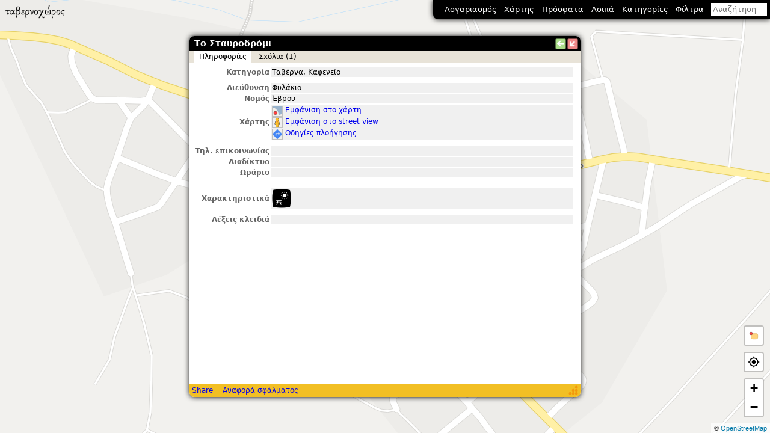

--- FILE ---
content_type: text/html; charset=utf-8
request_url: https://www.tavernoxoros.gr/?p=t29402
body_size: 6734
content:
<!DOCTYPE html PUBLIC "-//W3C//DTD XHTML 1.1//EN" "http://www.w3.org/TR/xhtml11/DTD/xhtml11.dtd">
<html xmlns="http://www.w3.org/1999/xhtml">
	<head>
		<meta charset="utf-8"/>
		<meta name="viewport" content="width=device-width, initial-scale=1, user-scalable=no" />
		<meta name="keywords" content="ταβέρνα, ταβέρνες, εστιατόρια, ψαροταβέρνες, γυράδικα, γύρος, σουβλάκι, καντίνα, βρώμικο, μπουγάτσα, πατσάς, σουτζουκάκι, κοντοσούβλι, pizza, gourmet, φαγητό, αλητεία, Θεσσαλονίκη, χάρτης, κριτικές"/>
		<title>Το Σταυροδρόμι • ταβερνοχώρος</title>
		<meta name="description" content="Ταβέρνα, Καφενείο • Φυλάκιο • Έχει εξωτερικά τραπέζια"/>
		<meta property="og:image" content="graphics/fork_knife-256.png"/>
		<link rel="manifest" href="/action/manifest"/>
		<link rel="search" type="application/opensearchdescription+xml" title="ταβερνοχώρος" href="/action/opensearch"/>
		<meta name="theme-color" content="#000"/>
		<meta name="apple-mobile-web-app-capable" content="yes">
		<link rel="apple-touch-icon-precomposed" href="graphics/fork_knife-128.png">
		<meta name="msapplication-TileImage" content="graphics/fork_knife-256.png">
		<meta name="format-detection" content="telephone=no">
		
		<link rel="stylesheet" href="tx.css"/>
		<style id="req-style">[data-req],[data-req2]{display:none!important}</style>
		<script>
			initial_title="ταβερνοχώρος";
			_user_entry_status_values=[{"id":0,"name":"Δεν έχω άποψη"},{"id":1,"name":"Έχω πάει + θέλω να ξαναπάω"},{"id":2,"name":"Έχω πάει + θα μπορούσα να ξαναπάω"},{"id":3,"name":"Έχω πάει + δεν θα ξαναπάω"},{"id":4,"name":"Δεν έχω πάει + θέλω να πάω"},{"id":5,"name":"Δεν έχω πάει + θα μπορούσα να πάω"},{"id":6,"name":"Δεν έχω πάει + δεν θέλω να πάω"}];
			google_api_key="AIzaSyA-u5PP-M1W2QD9k_8zuN2Sd8fCKrsFG0s";
			google_oauth2_client_id="1035290190391-rmsb498njn00kugprf5k2lvgpc4m2i52.apps.googleusercontent.com";
			facebook_app_id="1998729493673754";
			sid="taBVsDuh6TmmoreCmg0FeEql";
			is_mobile=false;
		</script>
		<script src="txlib.js" defer="defer"></script>
		<script src="tx.js" defer="defer"></script>
		<link rel="prefetch" href="graphics/external-link-2x.png"/>
		<link rel="prefetch" href="graphics/external-link-mailto.png"/>
		<link rel="prefetch" href="graphics/icons2-2x.png"/>
		<link rel="prefetch" href="graphics/directions-2x.png"/>
		<link rel="prefetch" href="graphics/map-2x.png"/>
		<link rel="prefetch" href="graphics/street_view_scout5-2x.png"/>
		<link rel="prefetch" href="graphics/img-overlay-2-2x.png"/>

	</head>
	<body data-loggedin="0">
		<noscript>
			<div class="fullscreen" style="background-color:#ffffff; z-index:32;">
				Η ιστοσελίδα αυτή χρησιμοποιεί JavaScript που δεν υποστηρίζεται από τον browser σας ή έχετε απενεργοποιήσει τη σχετική επιλογή.
				<div style="margin:2ex 0;">
	Υποστηρίζονται οι παρακάτω εκδόσεις των browser ή νεότερες:
	<ul style="margin:0px; padding-left:1em; list-style-position:inside;">
		<li>Firefox (τελευταία έκδοση)</li>
		<li>Google Chrome (τελευταία έκδοση)</li>
		<li>Microsoft Edge (τελευταία έκδοση)</li>
		<li>Safari 11</li>
	</ul>
	Προτείνεται η χρήση του <a rel="noopener" href="https://www.mozilla.com/firefox/">Firefox</a>.<br/>
	Εναλλακτικά, μπορείτε να πλοηγηθείτε στην ιστοσελίδα μέσω της <a href="?js=0">ελαφριάς έκδοσης</a>.
</div>

				JavaScript must be enabled in order to use this website.
			</div>
		</noscript>
		<div id="splash" class="loading-page" style="background-color:#fff; z-index:16;"></div>
		<div id="audio-note-bar">
			<div class="status-icon"><span class="mic"></span><span class="loading"></span></div>
			<div class="text">
				<span class="time"></span>
				<span class="msg"></span>
			</div>
			<button class="cancel"></button>
			<button class="pause"></button>
			<button class="stop"></button>
		</div>
		<div id="mainpane">
			<div class="map-pane">
				<div id="map" class="noselection fullscreen"></div>
				<div class="txlogo"></div>
				
				<div class="choose-loc-on-map">
					<div class="frame">
						<div class="msg">Επίλεξε την τοποθεσία του καταστήματος στο χάρτη</div>
						<div class="buttons">
							<a class="btn-cancel">Άκυρο</a>
							<button class="btn-ok">Εντάξει</button>
						</div>
					</div>
				</div>
				<div class="marker-center"></div>
			</div>
			<div id="infobox" class="busy">
				<div id="infoboxh">
					<div id="infoboxt" class="noselection"><span class="title"></span></div>
					<div id="button_l" class="button" title="Μετάβαση στη προηγούμενη σελίδα" onclick="history.back()"></div>
					<div id="button_x" class="button" title="Ελαχιστοποίηση" onclick="tx.infobox_minimize()"></div>
				</div>
				<div id="infoboxm">
					<div id="infoboxc"></div>
					<div class="loading-page"></div>
				</div>
				<div id="infoboxs">
					<div class="buttons">
						<a class="share-permalink-btn">Share</a>
						<a id="report_error" rel="nofollow" onclick="return false">Αναφορά σφάλματος</a>
					</div>
					<div id="infoboxse" class="noselection"></div>
				</div>
				<div id="infoboxo" class="fullscreen blank"></div>
			</div>
			<div id="main_menu" class="noselection">
				<div id="menu_userT" class="menu_target"><span class="user">Λογαριασμός</span><span class="username user-white"></span><span data-counter="total" data-count="0"></span></div>
				<div id="menu_mapTypeT" class="menu_target">Χάρτης</div>
				<div id="menu_recentT" class="menu_target">Πρόσφατα</div>
				<div id="menu_loipaT" class="menu_target">Λοιπά</div>
				<div id="menu_categoriesT" class="menu_target">Κατηγορίες</div>
				<div id="menu_filtersT" class="menu_target">Φίλτρα</div>
				<div id="menu_searchT" class="menu_target notaptoggle">
					<form id="searchform" onsubmit="return false;" action=""><div class="autocompleter"><input id="searchbox" name="q" class="menu_focus" placeholder="Αναζήτηση" type="search"/></div><div class="x"></div></form>
				</div>
				<div id="menu_user" class="menu auto">
					<div class="menu_closeOnClick" data-loggedin="0" onclick="tx.infobox_browse('signup')">Εγγραφή</div>
					<div class="menu_closeOnClick" data-loggedin="0" onclick="tx.infobox_browse('x/login')">Σύνδεση</div>
					<div class="menu_closeOnClick" data-loggedin="1" onclick="tx.infobox_browse('u'+tx.get_user_id())">Προφίλ</div>
					<div class="menu_closeOnClick" data-loggedin="1" onclick="tx.infobox_browse('x/preferences')">Διαχείριση λογαριασμού</div>
					<div class="menu_closeOnClick" data-req="edit_entries propose_entry_edits" onclick="tx.infobox_browse('x/new_entry_0')">Νέο κατάστημα</div>
					<div class="menu_closeOnClick" data-req="edit_entries propose_entry_edits" onclick="tx.infobox_browse('x/new_entry_1')">Νέα αλυσίδα</div>
					<div class="menu_closeOnClick" data-req="manage_users" onclick="tx.infobox_browse('x/manage_users')">Διαχείριση χρηστών</div>
					<div class="menu_closeOnClick" data-req="edit_invites" onclick="tx.infobox_browse('x/invites')">Προσκλήσεις</div>
					<div class="menu_closeOnClick" data-req="edit_comments" onclick="tx.infobox_browse('x/comments_moderation')">Σχόλια προς έγκριση<span data-counter="comments_moderation" data-count="0"></span></div>
					<div class="menu_closeOnClick" data-req="edit_images" onclick="tx.infobox_browse('x/images_moderation')">Εικόνες προς έγκριση<span data-counter="images_moderation" data-count="0"></span></div>
					<div class="menu_closeOnClick" data-req="propose_entry_edits" onclick="tx.infobox_browse('x/pending_edits')">Αλλαγές προς έγκριση<span data-counter="pending_edits" data-count="0"></span></div>
					<div class="menu_closeOnClick" data-req="propose_entry_edits" onclick="tx.infobox_browse('x/pending_entries')">Καταστήματα σε αναμονή<span data-counter="pending_entries" data-count="0" class="secondary"></span></div>
					<div class="menu_closeOnClick" data-req="edit_entries" onclick="tx.infobox_browse('x/entries_pending_closure')">Καταστήματα προς κλείσιμο<span data-counter="entries_pending_closure" data-count="0"></span></div>
					<div class="menu_closeOnClick" data-req="edit_audio_notes" onclick="tx.infobox_browse('x/audio_notes')">Ηχητικές σημειώσεις<span data-counter="audio_notes" data-count="0"></span></div>
					<div class="menu_closeOnClick" data-req="create_gps_tracks" onclick="tx.infobox_browse('x/gps_tracks')">Καταγεγραμμένες διαδρομές</div>
					<div class="menu_closeOnClick" data-req="propose_entry_edits" onclick="tx.infobox_browse('x/my_edits')">Οι πρόσφατες αλλαγές μου</div>
					<div class="menu_closeOnClick" data-req="edit_entries" onclick="tx.infobox_browse('x/street_view_unavailable')">Εξαφανισθέντα street view<span data-counter="street_view_unavailable" data-count="0"></span></div>
					<div class="menu_closeOnClick" data-req="edit_entries" onclick="tx.infobox_browse('x/etable')">e-table<span data-counter="etable" data-count="0"></span></div>
					<div class="menu_closeOnClick" data-req="edit_comments" onclick="tx.infobox_browse('x/selected_comments')">Επιλεγμένα σχόλια</div>
				</div>
				<div id="menu_mapType" class="menu auto">
					<div class="menu_closeOnClick menu_option" data-set-map-type="roadmap">Οδικός</div>
					<div class="menu_closeOnClick menu_option" data-set-map-type="google:roadmap" data-req="edit_entries">Οδικός (Google Maps)</div>
					<div class="menu_closeOnClick menu_option" data-set-map-type="google:satellite" data-req="edit_entries">Δορυφορικός</div>
					<div class="menu_closeOnClick menu_option" data-set-map-type="google:hybrid" data-req="propose_new_entries">Δορυφορικός + οδικός</div>
					<div class="menu_closeOnClick menu_option" data-set-map-type="google:terrain" data-req="edit_entries">Εδαφικός</div>
					<div class="menu_closeOnClick menu_option" data-set-map-type="OSM:osm-carto">Οδικός (OSM-carto)</div>
					<div class="menu_closeOnClick menu_option" data-set-map-type="blank">Κενός</div>
					<div class="separator"></div>
					<div class="menu_closeOnClick menu_checkbox" onclick="tx.propose_new_entry()">Προσθήκη νέου καταστήματος</div>
					<div class="menu_closeOnClick menu_checkbox" data-layer="rg" onclick="tx.toggle_layer(this)" data-req="edit_entries">Στόχοι</div>
					<div class="menu_closeOnClick menu_checkbox" data-req="edit_entries" onclick="tx.reset_gmaps()">Reset Google Maps</div>
				</div>
				<div id="menu_recent" class="menu auto">
					<div class="menu_closeOnClick" onclick="tx.infobox_browse('x/recent_entries')">Καταστήματα</div>
					<div class="menu_closeOnClick" onclick="tx.infobox_browse('x/recent_images')">Εικόνες</div>
					<div class="menu_closeOnClick" onclick="tx.infobox_browse('x/recent_comments')">Σχόλια</div>
					<div class="menu_closeOnClick" data-req="propose_entry_edits" data-req2="view_admin_fields" onclick="tx.infobox_browse('x/recent_edits')">Αλλαγές</div>
					<div class="menu_closeOnClick" data-req="propose_entry_edits" data-req2="perform_entry_checks" onclick="tx.infobox_browse('x/recent_checks')">Έλεγχοι</div>
				</div>
				<div id="menu_loipa" class="menu auto">
					<div class="menu_closeOnClick" onclick="tx.infobox_browse('u/welcome')">Αρχική σελίδα</div>
					<div class="menu_closeOnClick" onclick="tx.infobox_browse('x/random_images')">Τυχαίες εικόνες</div>
					<div class="menu_closeOnClick" onclick="tx.infobox_browse('u/vintage')">Ερωτήσεις ιστορικού ενδιαφέροντος</div>
					<div class="separator"></div>
					<div class="menu_closeOnClick" onclick="tx.infobox_browse('u/legal')">Νομικά</div>
					<div class="menu_closeOnClick" onclick="tx.infobox_browse('u/about')">Περί συντελεστών</div>
					<div class="separator"></div>
					<div class="menu_closeOnClick" onclick="tx.infobox_browse('u/rules')">Κανόνες σχολίων</div>
					<div class="menu_closeOnClick" onclick="tx.infobox_browse('u/swreq')">Απαιτήσεις λογισμικού</div>
					<div class="menu_closeOnClick" onclick="tx.infobox_browse('x/contact_form')">Επικοινωνία</div>
				</div>
				<div id="menu_categories" class="menu auto">
					
						<div class="menu_checkbox category" data-cat="1" onclick="tx.toggle_category(1)">
							<div class="text">Ταβέρνα</div>
							<div class="menu-item-right" onclick="tx.select_only_category(1); event.stopPropagation()">(<a>μόνο</a>)</div>
						</div>
					
						<div class="menu_checkbox category" data-cat="2" onclick="tx.toggle_category(2)">
							<div class="text">Εστιατόριο</div>
							<div class="menu-item-right" onclick="tx.select_only_category(2); event.stopPropagation()">(<a>μόνο</a>)</div>
						</div>
					
						<div class="menu_checkbox category" data-cat="4" onclick="tx.toggle_category(4)">
							<div class="text">Ψαροταβέρνα</div>
							<div class="menu-item-right" onclick="tx.select_only_category(4); event.stopPropagation()">(<a>μόνο</a>)</div>
						</div>
					
						<div class="menu_checkbox category" data-cat="15" onclick="tx.toggle_category(15)">
							<div class="text">Καφενείο</div>
							<div class="menu-item-right" onclick="tx.select_only_category(15); event.stopPropagation()">(<a>μόνο</a>)</div>
						</div>
					
						<div class="menu_checkbox category" data-cat="5" onclick="tx.toggle_category(5)">
							<div class="text">Ψητοπωλείο</div>
							<div class="menu-item-right" onclick="tx.select_only_category(5); event.stopPropagation()">(<a>μόνο</a>)</div>
						</div>
					
						<div class="menu_checkbox category" data-cat="12" onclick="tx.toggle_category(12)">
							<div class="text">Γυράδικο</div>
							<div class="menu-item-right" onclick="tx.select_only_category(12); event.stopPropagation()">(<a>μόνο</a>)</div>
						</div>
					
						<div class="menu_checkbox category" data-cat="10" onclick="tx.toggle_category(10)">
							<div class="text">Πιτσαρία</div>
							<div class="menu-item-right" onclick="tx.select_only_category(10); event.stopPropagation()">(<a>μόνο</a>)</div>
						</div>
					
						<div class="menu_checkbox category" data-cat="17" onclick="tx.toggle_category(17)">
							<div class="text">Φούρνος-Ζαχαροπλαστείο</div>
							<div class="menu-item-right" onclick="tx.select_only_category(17); event.stopPropagation()">(<a>μόνο</a>)</div>
						</div>
					
						<div class="menu_checkbox category" data-cat="13" onclick="tx.toggle_category(13)">
							<div class="text">Μπουγατσατζίδικο-Τοστάδικο-Κρεπερί</div>
							<div class="menu-item-right" onclick="tx.select_only_category(13); event.stopPropagation()">(<a>μόνο</a>)</div>
						</div>
					
						<div class="menu_checkbox category" data-cat="8" onclick="tx.toggle_category(8)">
							<div class="text">Μεζεδοπωλείο</div>
							<div class="menu-item-right" onclick="tx.select_only_category(8); event.stopPropagation()">(<a>μόνο</a>)</div>
						</div>
					
						<div class="menu_checkbox category" data-cat="16" onclick="tx.toggle_category(16)">
							<div class="text">Bar-Restaurant</div>
							<div class="menu-item-right" onclick="tx.select_only_category(16); event.stopPropagation()">(<a>μόνο</a>)</div>
						</div>
					
						<div class="menu_checkbox category" data-cat="3" onclick="tx.toggle_category(3)">
							<div class="text">Ξένο</div>
							<div class="menu-item-right" onclick="tx.select_only_category(3); event.stopPropagation()">(<a>μόνο</a>)</div>
						</div>
					
						<div class="menu_checkbox category" data-cat="7" onclick="tx.toggle_category(7)">
							<div class="text">Μαγειρείο</div>
							<div class="menu-item-right" onclick="tx.select_only_category(7); event.stopPropagation()">(<a>μόνο</a>)</div>
						</div>
					
						<div class="menu_checkbox category" data-cat="6" onclick="tx.toggle_category(6)">
							<div class="text">Μπυραρία</div>
							<div class="menu-item-right" onclick="tx.select_only_category(6); event.stopPropagation()">(<a>μόνο</a>)</div>
						</div>
					
						<div class="menu_checkbox category" data-cat="11" onclick="tx.toggle_category(11)">
							<div class="text">Fast food</div>
							<div class="menu-item-right" onclick="tx.select_only_category(11); event.stopPropagation()">(<a>μόνο</a>)</div>
						</div>
					
						<div class="menu_checkbox category" data-cat="14" onclick="tx.toggle_category(14)">
							<div class="text">Βρώμικο</div>
							<div class="menu-item-right" onclick="tx.select_only_category(14); event.stopPropagation()">(<a>μόνο</a>)</div>
						</div>
					
						<div class="menu_checkbox category" data-cat="9" onclick="tx.toggle_category(9)">
							<div class="text">Πατσατζίδικο</div>
							<div class="menu-item-right" onclick="tx.select_only_category(9); event.stopPropagation()">(<a>μόνο</a>)</div>
						</div>
					
						<div class="menu_checkbox category" data-cat="18" onclick="tx.toggle_category(18)">
							<div class="text">Λοιπά</div>
							<div class="menu-item-right" onclick="tx.select_only_category(18); event.stopPropagation()">(<a>μόνο</a>)</div>
						</div>
					
					<div class="separator"></div>
					<div class="menu_closeOnClick menu_checkbox" onclick="tx.select_all_categories()">Όλες</div>
					<div class="menu_closeOnClick menu_checkbox" onclick="tx.deselect_all_categories()">Καμία</div>
				</div>
				<div id="menu_filters" class="menu auto">
					<div class="menu_checkbox" data-filter="24" onclick="tx.toggle_filter(this)">Μόνο όσα το ξενυχτάνε</div>
					<div class="menu_checkbox" data-filter="out" onclick="tx.toggle_filter(this)">Μόνο όσα έχουν εξωτερικά τραπέζια</div>
					<div class="menu_checkbox" data-filter="del" onclick="tx.toggle_filter(this)">Μόνο όσα κάνουν διανομή κατ' οίκον</div>
					<div class="menu_checkbox" data-filter="music" onclick="tx.toggle_filter(this)">Μόνο όσα έχουν ζωντανή μουσική</div>
					<div class="menu_checkbox" data-filter="amea" onclick="tx.toggle_filter(this)">Προσβασιμότητα για ΑμΕΑ</div>
					<div class="menu_checkbox" data-filter="nonsmoking" onclick="tx.toggle_filter(this)">Μόνο όσα δεν επιτρέπουν το κάπνισμα</div>
					<div class="menu_checkbox" data-filter="has_data" onclick="tx.toggle_filter(this)">Έχει σχόλια ή εικόνες</div>
					<div class="menu_checkbox" data-filter="new" onclick="tx.toggle_filter(this)">Νέα καταστήματα (6 μηνών)</div>
					<div class="separator"></div>
					<div class="menu_checkbox" data-filter="closed" onclick="tx.toggle_filter(this)">Nεκροταφείο ταβερνοχώρου</div>
					<div class="menu_checkbox" data-filter="approx" data-req="propose_entry_edits" onclick="tx.toggle_filter(this)">Μόνο τα μη ακριβή σημεία</div>
					<div class="menu_checkbox last_check_filter" data-req="propose_entry_edits" onclick="tx.toggle_last_check()">Δεν έχουν ελεγχθεί πρόσφατα<span class="menu-item-right">(<a class="value" onclick="tx.prompt_last_check_min_value();event.stopPropagation()"></a>)</span></div>
					<div class="separator" data-loggedin="1"></div>
					<div class="menu_checkbox" data-filter="status-1" data-loggedin="1" onclick="tx.toggle_filter(this)">Έχω πάει + θέλω να ξαναπάω</div>
					<div class="menu_checkbox" data-filter="status-2" data-loggedin="1" onclick="tx.toggle_filter(this)">Έχω πάει + θα μπορούσα να ξαναπάω</div>
					<div class="menu_checkbox" data-filter="status-3" data-loggedin="1" onclick="tx.toggle_filter(this)">Έχω πάει + δεν θα ξαναπάω</div>
					<div class="menu_checkbox" data-filter="status-4" data-loggedin="1" onclick="tx.toggle_filter(this)">Δεν έχω πάει + θέλω να πάω</div>
					<div class="menu_checkbox" data-filter="status-5" data-loggedin="1" onclick="tx.toggle_filter(this)">Δεν έχω πάει + θα μπορούσα να πάω</div>
					<div class="menu_checkbox" data-filter="status-6" data-loggedin="1" onclick="tx.toggle_filter(this)">Δεν έχω πάει + δεν θέλω να πάω</div>
					<div class="menu_checkbox" data-filter="status-0" data-loggedin="1" onclick="tx.toggle_filter(this)">Δεν έχω άποψη</div>
				</div>
				<div id="menu_search" class="menu">
					<div id="searchresults"></div>
					<div class="loading-page"></div>
					<div class="collapse-search" onclick="tx.close_search()"></div>
				</div>
			</div>
			<div id="main-menu-overlay-burger"></div>
		</div>
		<div id="main-menu-overlay" class="fullscreen">
			<div class="drawer">
				<div class="top">
					<div class="item txlogo"></div>
					<div class="item" data-loggedin="0" onclick="tx.infobox_browse('x/login')"><div class="text">Σύνδεση</div></div>
					<div class="item" data-loggedin="0" onclick="tx.infobox_browse('signup')"><div class="text">Εγγραφή</div></div>
					<div class="item user" data-loggedin="1" onclick="tx.infobox_browse('u'+tx.get_user_id())"><div class="text user-white"></div></div>
					<div class="item" data-loggedin="1" onclick="tx.infobox_browse('x/preferences')"><div class="text">Διαχείριση λογαριασμού</div></div>
				</div>
				<div class="separator"></div>
				<div class="submenu" data-submenu="root">
					<div class="item" data-submenu="map"><div class="text">Χάρτης</div></div>
					<div class="item" data-submenu="recent"><div class="text">Πρόσφατα</div></div>
					<div class="item" data-submenu="misc"><div class="text">Λοιπά</div></div>
					<div class="item" data-submenu="categories"><div class="text">Κατηγορίες</div></div>
					<div class="item" data-submenu="filters"><div class="text">Φίλτρα</div></div>
					<div class="item" data-submenu="txadmin" data-req="edit_comments edit_entries edit_invites manage_users perform_entry_checks propose_entry_edits"><div class="text">Διαχείριση</div><span data-counter="total" data-count="0"></span></div>
				</div>
				<div class="submenu" data-submenu="map">
					<div class="item back" data-submenu="root"><div class="text">Χάρτης</div></div>
					<div class="item option" data-set-map-type="roadmap"><div class="text">Οδικός</div></div>
					<div class="item option" data-set-map-type="google:roadmap" data-req="edit_entries"><div class="text">Οδικός (Google Maps)</div></div>
					<div class="item option" data-set-map-type="google:satellite" data-req="edit_entries"><div class="text">Δορυφορικός</div></div>
					<div class="item option" data-set-map-type="google:hybrid" data-req="propose_new_entries"><div class="text">Δορυφορικός + οδικός</div></div>
					<div class="item option" data-set-map-type="google:terrain" data-req="edit_entries"><div class="text">Εδαφικός</div></div>
					<div class="item option" data-set-map-type="OSM:osm-carto"><div class="text">Οδικός (OSM-carto)</div></div>
					<div class="item option" data-set-map-type="blank"><div class="text">Κενός</div></div>
					<div class="separator"></div>
					<div class="item" onclick="tx.propose_new_entry()"><div class="text">Προσθήκη νέου καταστήματος</div></div>
					<div class="item checkbox" data-layer="rg" onclick="tx.toggle_layer(this)" data-req="edit_entries"><div class="text">Στόχοι</div></div>
					<div class="item" data-req="edit_entries" onclick="tx.reset_gmaps()"><div class="text">Reset Google Maps</div></div>
				</div>
				<div class="submenu" data-submenu="recent">
					<div class="item back" data-submenu="root"><div class="text">Πρόσφατα</div></div>
					<div class="item" onclick="tx.infobox_browse('x/recent_entries')"><div class="text">Καταστήματα</div></div>
					<div class="item" onclick="tx.infobox_browse('x/recent_images')"><div class="text">Εικόνες</div></div>
					<div class="item" onclick="tx.infobox_browse('x/recent_comments')"><div class="text">Σχόλια</div></div>
					<div data-req="propose_entry_edits"><div class="item" data-req="propose_entry_edits" data-req2="view_admin_fields" onclick="tx.infobox_browse('x/recent_edits')"><div class="text">Αλλαγές</div></div></div>
					<div class="item" data-req="propose_entry_edits" data-req2="perform_entry_checks" onclick="tx.infobox_browse('x/recent_checks')"><div class="text">Έλεγχοι</div></div>
				</div>
				<div class="submenu" data-submenu="misc">
					<div class="item back" data-submenu="root"><div class="text">Λοιπά</div></div>
					<div class="item" onclick="tx.infobox_browse('u/welcome')"><div class="text">Αρχική σελίδα</div></div>
					<div class="item" onclick="tx.infobox_browse('x/random_images')"><div class="text">Τυχαίες εικόνες</div></div>
					<div class="item" onclick="tx.infobox_browse('u/vintage')"><div class="text">Ερωτήσεις ιστορικού ενδιαφέροντος</div></div>
					<div class="separator"></div>
					<div class="item" onclick="tx.infobox_browse('u/legal')"><div class="text">Νομικά</div></div>
					<div class="item" onclick="tx.infobox_browse('u/about')"><div class="text">Περί συντελεστών</div></div>
					<div class="separator"></div>
					<div class="item" onclick="tx.infobox_browse('u/rules')"><div class="text">Κανόνες σχολίων</div></div>
					<div class="item" onclick="tx.infobox_browse('u/swreq')"><div class="text">Απαιτήσεις λογισμικού</div></div>
					<div class="item" onclick="tx.infobox_browse('x/contact_form')"><div class="text">Επικοινωνία</div></div>
				</div>
				<div class="submenu" data-submenu="categories">
					<div class="item back" data-submenu="root"><div class="text">Κατηγορίες</div></div>
					
						<div class="item no-close checkbox category" data-cat="1" onclick="tx.toggle_category(1)">
							<div class="text">Ταβέρνα</div>
							<div class="menu-item-right" onclick="tx.select_only_category(1); event.stopPropagation()">(<a>μόνο</a>)</div>
						</div>
					
						<div class="item no-close checkbox category" data-cat="2" onclick="tx.toggle_category(2)">
							<div class="text">Εστιατόριο</div>
							<div class="menu-item-right" onclick="tx.select_only_category(2); event.stopPropagation()">(<a>μόνο</a>)</div>
						</div>
					
						<div class="item no-close checkbox category" data-cat="4" onclick="tx.toggle_category(4)">
							<div class="text">Ψαροταβέρνα</div>
							<div class="menu-item-right" onclick="tx.select_only_category(4); event.stopPropagation()">(<a>μόνο</a>)</div>
						</div>
					
						<div class="item no-close checkbox category" data-cat="15" onclick="tx.toggle_category(15)">
							<div class="text">Καφενείο</div>
							<div class="menu-item-right" onclick="tx.select_only_category(15); event.stopPropagation()">(<a>μόνο</a>)</div>
						</div>
					
						<div class="item no-close checkbox category" data-cat="5" onclick="tx.toggle_category(5)">
							<div class="text">Ψητοπωλείο</div>
							<div class="menu-item-right" onclick="tx.select_only_category(5); event.stopPropagation()">(<a>μόνο</a>)</div>
						</div>
					
						<div class="item no-close checkbox category" data-cat="12" onclick="tx.toggle_category(12)">
							<div class="text">Γυράδικο</div>
							<div class="menu-item-right" onclick="tx.select_only_category(12); event.stopPropagation()">(<a>μόνο</a>)</div>
						</div>
					
						<div class="item no-close checkbox category" data-cat="10" onclick="tx.toggle_category(10)">
							<div class="text">Πιτσαρία</div>
							<div class="menu-item-right" onclick="tx.select_only_category(10); event.stopPropagation()">(<a>μόνο</a>)</div>
						</div>
					
						<div class="item no-close checkbox category" data-cat="17" onclick="tx.toggle_category(17)">
							<div class="text">Φούρνος-Ζαχαροπλαστείο</div>
							<div class="menu-item-right" onclick="tx.select_only_category(17); event.stopPropagation()">(<a>μόνο</a>)</div>
						</div>
					
						<div class="item no-close checkbox category" data-cat="13" onclick="tx.toggle_category(13)">
							<div class="text">Μπουγατσατζίδικο-Τοστάδικο-Κρεπερί</div>
							<div class="menu-item-right" onclick="tx.select_only_category(13); event.stopPropagation()">(<a>μόνο</a>)</div>
						</div>
					
						<div class="item no-close checkbox category" data-cat="8" onclick="tx.toggle_category(8)">
							<div class="text">Μεζεδοπωλείο</div>
							<div class="menu-item-right" onclick="tx.select_only_category(8); event.stopPropagation()">(<a>μόνο</a>)</div>
						</div>
					
						<div class="item no-close checkbox category" data-cat="16" onclick="tx.toggle_category(16)">
							<div class="text">Bar-Restaurant</div>
							<div class="menu-item-right" onclick="tx.select_only_category(16); event.stopPropagation()">(<a>μόνο</a>)</div>
						</div>
					
						<div class="item no-close checkbox category" data-cat="3" onclick="tx.toggle_category(3)">
							<div class="text">Ξένο</div>
							<div class="menu-item-right" onclick="tx.select_only_category(3); event.stopPropagation()">(<a>μόνο</a>)</div>
						</div>
					
						<div class="item no-close checkbox category" data-cat="7" onclick="tx.toggle_category(7)">
							<div class="text">Μαγειρείο</div>
							<div class="menu-item-right" onclick="tx.select_only_category(7); event.stopPropagation()">(<a>μόνο</a>)</div>
						</div>
					
						<div class="item no-close checkbox category" data-cat="6" onclick="tx.toggle_category(6)">
							<div class="text">Μπυραρία</div>
							<div class="menu-item-right" onclick="tx.select_only_category(6); event.stopPropagation()">(<a>μόνο</a>)</div>
						</div>
					
						<div class="item no-close checkbox category" data-cat="11" onclick="tx.toggle_category(11)">
							<div class="text">Fast food</div>
							<div class="menu-item-right" onclick="tx.select_only_category(11); event.stopPropagation()">(<a>μόνο</a>)</div>
						</div>
					
						<div class="item no-close checkbox category" data-cat="14" onclick="tx.toggle_category(14)">
							<div class="text">Βρώμικο</div>
							<div class="menu-item-right" onclick="tx.select_only_category(14); event.stopPropagation()">(<a>μόνο</a>)</div>
						</div>
					
						<div class="item no-close checkbox category" data-cat="9" onclick="tx.toggle_category(9)">
							<div class="text">Πατσατζίδικο</div>
							<div class="menu-item-right" onclick="tx.select_only_category(9); event.stopPropagation()">(<a>μόνο</a>)</div>
						</div>
					
						<div class="item no-close checkbox category" data-cat="18" onclick="tx.toggle_category(18)">
							<div class="text">Λοιπά</div>
							<div class="menu-item-right" onclick="tx.select_only_category(18); event.stopPropagation()">(<a>μόνο</a>)</div>
						</div>
					
					<div class="separator"></div>
					<div class="item checkbox" onclick="tx.select_all_categories()"><div class="text">Όλες</div></div>
					<div class="item checkbox" onclick="tx.deselect_all_categories()"><div class="text">Καμία</div></div>
				</div>
				<div class="submenu" data-submenu="filters">
					<div class="item back" data-submenu="root"><div class="text">Φίλτρα</div></div>
					<div class="item no-close checkbox" data-filter="24" onclick="tx.toggle_filter(this)"><div class="text">Μόνο όσα το ξενυχτάνε</div></div>
					<div class="item no-close checkbox" data-filter="out" onclick="tx.toggle_filter(this)"><div class="text">Μόνο όσα έχουν εξωτερικά τραπέζια</div></div>
					<div class="item no-close checkbox" data-filter="del" onclick="tx.toggle_filter(this)"><div class="text">Μόνο όσα κάνουν διανομή κατ' οίκον</div></div>
					<div class="item no-close checkbox" data-filter="music" onclick="tx.toggle_filter(this)"><div class="text">Μόνο όσα έχουν ζωντανή μουσική</div></div>
					<div class="item no-close checkbox" data-filter="amea" onclick="tx.toggle_filter(this)"><div class="text">Προσβασιμότητα για ΑμΕΑ</div></div>
					<div class="item no-close checkbox" data-filter="nonsmoking" onclick="tx.toggle_filter(this)"><div class="text">Μόνο όσα δεν επιτρέπουν το κάπνισμα</div></div>
					<div class="item no-close checkbox" data-filter="has_data" onclick="tx.toggle_filter(this)"><div class="text">Έχει σχόλια ή εικόνες</div></div>
					<div class="item no-close checkbox" data-filter="new" onclick="tx.toggle_filter(this)"><div class="text">Νέα καταστήματα (6 μηνών)</div></div>
					<div class="separator"></div>
					<div class="item no-close checkbox" data-filter="closed" onclick="tx.toggle_filter(this)"><div class="text">Nεκροταφείο ταβερνοχώρου</div></div>
					<div class="item no-close checkbox" data-filter="approx" data-req="propose_entry_edits" onclick="tx.toggle_filter(this)"><div class="text">Μόνο τα μη ακριβή σημεία</div></div>
					<div class="item no-close checkbox last_check_filter" data-req="propose_entry_edits" onclick="tx.toggle_last_check()"><div class="text">Δεν έχουν ελεγχθεί πρόσφατα</div><div class="menu-item-right">(<a class="value" onclick="tx.prompt_last_check_min_value();event.stopPropagation()"></a>)</div></div>
					<div class="separator" data-loggedin="1"></div>
					<div class="item no-close checkbox" data-filter="status-1" data-loggedin="1" onclick="tx.toggle_filter(this)"><div class="text">Έχω πάει + θέλω να ξαναπάω</div></div>
					<div class="item no-close checkbox" data-filter="status-2" data-loggedin="1" onclick="tx.toggle_filter(this)"><div class="text">Έχω πάει + θα μπορούσα να ξαναπάω</div></div>
					<div class="item no-close checkbox" data-filter="status-3" data-loggedin="1" onclick="tx.toggle_filter(this)"><div class="text">Έχω πάει + δεν θα ξαναπάω</div></div>
					<div class="item no-close checkbox" data-filter="status-4" data-loggedin="1" onclick="tx.toggle_filter(this)"><div class="text">Δεν έχω πάει + θέλω να πάω</div></div>
					<div class="item no-close checkbox" data-filter="status-5" data-loggedin="1" onclick="tx.toggle_filter(this)"><div class="text">Δεν έχω πάει + θα μπορούσα να πάω</div></div>
					<div class="item no-close checkbox" data-filter="status-6" data-loggedin="1" onclick="tx.toggle_filter(this)"><div class="text">Δεν έχω πάει + δεν θέλω να πάω</div></div>
					<div class="item no-close checkbox" data-filter="status-0" data-loggedin="1" onclick="tx.toggle_filter(this)"><div class="text">Δεν έχω άποψη</div></div>
				</div>
				<div class="submenu" data-submenu="txadmin">
					<div class="item back" data-submenu="root"><div class="text">Διαχείριση</div></div>
					<div class="item" data-req="edit_entries propose_entry_edits" onclick="tx.infobox_browse('x/new_entry_0')"><div class="text">Νέο κατάστημα</div></div>
					<div class="item" data-req="edit_entries" onclick="tx.infobox_browse('x/new_entry_1')"><div class="text">Νέα αλυσίδα</div></div>
					<div class="item" data-req="manage_users" onclick="tx.infobox_browse('x/manage_users')"><div class="text">Διαχείριση χρηστών</div></div>
					<div class="item" data-req="edit_invites" onclick="tx.infobox_browse('x/invites')"><div class="text">Προσκλήσεις</div></div>
					<div class="item" data-req="edit_comments" onclick="tx.infobox_browse('x/comments_moderation')"><div class="text">Σχόλια προς έγκριση</div><span data-counter="comments_moderation" data-count="0"></span></div>
					<div class="item" data-req="edit_images" onclick="tx.infobox_browse('x/images_moderation')"><div class="text">Εικόνες προς έγκριση</div><span data-counter="images_moderation" data-count="0"></span></div>
					<div class="item" data-req="propose_entry_edits" onclick="tx.infobox_browse('x/pending_edits')"><div class="text">Αλλαγές προς έγκριση</div><span data-counter="pending_edits" data-count="0"></span></div>
					<div class="item" data-req="propose_entry_edits" onclick="tx.infobox_browse('x/pending_entries')"><div class="text">Καταστήματα σε αναμονή</div><span data-counter="pending_entries" data-count="0" class="secondary"></span></div>
					<div class="item" data-req="edit_entries" onclick="tx.infobox_browse('x/entries_pending_closure')"><div class="text">Καταστήματα προς κλείσιμο</div><span data-counter="entries_pending_closure" data-count="0"></span></div>
					<div class="item" data-req="edit_audio_notes" onclick="tx.infobox_browse('x/audio_notes')"><div class="text">Ηχητικές σημειώσεις</div><span data-counter="audio_notes" data-count="0"></span></div>
					<div class="item" data-req="create_gps_tracks" onclick="tx.infobox_browse('x/gps_tracks')"><div class="text">Καταγεγραμμένες διαδρομές</div></div>
					<div class="item" data-req="propose_entry_edits" onclick="tx.infobox_browse('x/my_edits')"><div class="text">Οι πρόσφατες αλλαγές μου</div></div>
					<div class="item" data-req="edit_entries" onclick="tx.infobox_browse('x/street_view_unavailable')"><div class="text">Εξαφανισθέντα street view</div><span data-counter="street_view_unavailable" data-count="0"></span></div>
					<div class="item" data-req="edit_entries" onclick="tx.infobox_browse('x/etable')"><div class="text">e-table</div><span data-counter="etable" data-count="0"></span></div>
					<div class="item" data-req="edit_comments" onclick="tx.infobox_browse('x/selected_comments')"><div class="text">Επιλεγμένα σχόλια</div></div>
					<div class="item checkbox show_admin_overlay" data-req="view_admin_boxes" onclick="tx.toggle_admin_overlay()"><div class="text">Κουμπιά ελέγχου</div></div>
				</div>
			</div>
		</div>
		<div id="street-view-overlay" class="fullscreen" style="display:none">
			<div class="street-view fullscreen"></div>
			<div class="crosshair fullscreen" data-req="edit_entries propose_entry_edits"></div>
		</div>
		<div id="image-overlay" class="fullscreen" tabindex="0">
			<div class="frame">
				<div class="image-pane">
					<div class="image-area"></div>
					<a onclick="return false" class="navigate prev"></a>
					<a onclick="return false" class="navigate next"></a>
					<div class="info"><div class="caption"></div><div class="user"><a class="user-white" data-username=""></a></div><div class="entry-name"><a class="entry-white" data-entry=""></a></div></div>
				</div>
				<div class="sidebar">
					<form class="edit-form">
						<input type="submit" style="display:none;">
						<div class="info">
							<div class="entry">
								<div class="header">
									<div class="name"><a data-entry=""></a></div>
									<div class="map" title="Εμφάνιση στο χάρτη"></div>
									<div class="closed"></div>
								</div>
								<div class="categories"></div>
								<div class="address"></div>
								<div class="prefecture"></div>
								<div><input class="onediting"/></div>
							</div>
							<div class="caption">
								<span class="noediting"></span><input name="caption" class="onediting"/>
								<div class="bbcode onediting"><label>BBCode στη λεζάντα: <input type="checkbox"/></label></div>
							</div>
							<div class="user"><a class="noediting" data-username=""></a><input class="onediting"/></div>
							<div class="foodmenu onediting"><label>Κατάλογος:<input type="checkbox"/></label></div>
							<div>
								<label class="onediting">
									Έγκριση:
									<select name="approval">
										<option value="0"></option>
										<option value="1">εγκρίθηκε</option>
										<option value="-1">απορρίφθηκε</option>
									</select>
								</label>
							</div>
							<div class="date"><time></time></div>
						</div>
						<div class="footer">
							<div><div class="onsubmitting"><div class="loading"></div></div></div>
							<div>
								<span class="btn-edit noediting" data-req="edit_images">[<a draggable="true">επεξεργασία</a>]</span>
								<span class="btn-submit-edit onediting nosubmitting" data-req="edit_images">[<a draggable="true">εντάξει</a>]</span>
								<span class="btn-cancel-edit onediting nosubmitting" data-req="edit_images">[<a draggable="true">άκυρο</a>]</span>
								<span class="btn-delete noediting" data-req="edit_images">[<a draggable="true">διαγραφή</a>]</span>
							</div>
							<div class="edit-ops">
								<span class="btn-a noediting" data-req="edit_images">[<a draggable="true">επεξεργασία εικόνας</a>]</span>
								<div class="busy"><div class="loading"></div></div>
							</div>
							<div class="moderation">
								<span class="btn-approve btn-a noediting" data-req="edit_images">[<a draggable="true">έγκριση</a>]</span>
								<span class="btn-reject btn-a noediting" data-req="edit_images">[<a draggable="true">απόρριψη</a>]</span>
							</div>
							<div><a class="share-permalink-btn">Share</a></div>
						</div>
					</form>
				</div>
			</div>
			<div class="toggle-sidebar-btn" data-req="edit_images"></div>
			<div class="close-btn"></div>
			<div class="insta-img" data-req="manage_social"><img/></div>
		</div>
		<div id="upload-overlay" class="fullscreen"><div class="close-btn"></div></div>
		<div id="image-editor-overlay" class="fullscreen"></div>
		<div id="snackbar" style="display:none"><div class="msg"></div><div class="action" data-caption=""></div></div>
		<div id="toast-overlay"></div>
		<div id="drag-overlay" class="fullscreen" style="display:none;"></div>
	</body>
	<!--
		ACHTUNG!
		ALLES TURISTEN UND NONTEKNISCHEN LOOKENPEEPERS!
		DAS KOMPUTERMASCHINE IST NICHT FÜR DER GEFINGERPOKEN UND MITTENGRABEN! ODERWISE IST EASY TO SCHNAPPEN DER SPRINGENWERK, BLOWENFUSEN UND POPPENCORKEN MIT SPITZENSPARKSEN.
		IST NICHT FÜR GEWERKEN BEI DUMMKOPFEN. DER RUBBERNECKEN SIGHTSEEREN KEEPEN DAS COTTONPICKEN HÄNDER IN DAS POCKETS MUSS.
		ZO RELAXEN UND WATSCHEN DER BLINKENLICHTEN.
	-->
</html>


--- FILE ---
content_type: text/css; charset=utf-8
request_url: https://www.tavernoxoros.gr/tx.css
body_size: 16017
content:
body,html{width:100%;height:100%;overflow:hidden;position:fixed}body{margin:0;font-family:Verdana,DejaVu Sans,Roboto,sans-serif;color:#000;-webkit-tap-highlight-color:transparent;display:flex;flex-direction:column}button,input,select,textarea{font:inherit}.fullscreen{position:absolute;left:0;top:0;right:0;bottom:0;overflow:hidden}a{text-decoration:none;color:#00e;cursor:pointer}a:hover{text-decoration:underline;color:#00f}a:visited{color:#551a8b}a.disabled,a[disabled]{opacity:.2;pointer-events:none}@font-face{font-family:tavernoxoros;src:url([data-uri]);font-display:block}#infoboxo,.menu,.noselection,.tabs_header{cursor:default;-webkit-user-select:none;-moz-user-select:none;user-select:none}@media (min-width:768px) and (min-height:400px){#infobox{position:absolute;box-shadow:0 0 10px #000;transform-origin:left bottom;margin-bottom:0!important}#infobox,#infoboxo{border-radius:8px}#infobox #button_x:before{transform:rotate(-135deg)}#infobox.minimized #button_x:before{transform:rotate(45deg)}#main-menu-overlay-burger{display:none}#main_menu{right:0;top:0;padding-left:12px;border-radius:0 0 0 8px;background-color:#000}#searchbox{width:6em}}@media (max-height:399px),(max-width:767px){#infobox{position:relative;height:auto!important;width:auto!important;left:auto!important;top:auto!important;bottom:auto!important;transform:none!important;transition:margin-bottom .2s ease-out}#infobox #button_x:before{transform:rotate(-180deg)}#infobox.minimized #button_x:before{transform:rotate(0)}#infoboxse{display:none}#main_menu{right:8px;top:8px;background-color:#fff}.choosing-loc #main_menu{display:none}#main_menu #menu_searchT{background-color:#fff!important}#menu_categoriesT,#menu_filtersT,#menu_loipaT,#menu_mapTypeT,#menu_recentT,#menu_userT{display:none}#searchbox{width:12em}#main_menu,#menu_searchT{border-radius:2px}#abox,.map-pane .txlogo{display:none}}body[data-loggedin="0"] [data-loggedin="1"],body[data-loggedin="1"] [data-loggedin="0"]{display:none!important}#mainpane{display:flex;flex-direction:column;justify-content:stretch}#mainpane,.map-pane{flex-grow:1;position:relative}.searcherror{color:red}.searchresult{margin-bottom:.5em}.searchresult .header{white-space:nowrap}.searchresult .title{font-size:120%}.searchresult .closed{color:red}.searchresult .score{color:#0f0}.searchresult .categories{font-style:italic}img{border-style:none}.bb_u{text-decoration:underline}.bb_l{margin:.2em 0 1em;padding-left:4ex}.bb_a[href^="mailto:"]{background:url(graphics/external-link-mailto.png) no-repeat scroll 100% transparent;padding-right:13px}.bb_a{background:url(graphics/external-link-2x.png) no-repeat scroll 100%/10px transparent;padding-right:13px}img.map{vertical-align:text-top;border:1px solid silver;cursor:pointer}.metadata_page,.script,.tabs-script{display:none}.previousnext{text-align:center;white-space:nowrap;font-weight:700;margin:12px 0}.previousnext .displaying{font-weight:400}.success{color:#007f00}.error{color:red}#infobox{overflow:hidden;background-color:#fff;font-size:75%;display:flex;flex-direction:column;contain:strict}.choosing-loc #infobox{display:none}#infoboxs{white-space:nowrap;background-color:#f2bf24;flex-shrink:0;display:flex}#infoboxs .buttons{padding:4px;overflow:hidden;flex-grow:1}#infoboxm{position:relative;flex-grow:1}#infoboxh{white-space:nowrap;padding-right:44px;font-size:120%;font-weight:700;background-color:#000;color:#fff;flex-shrink:0}#infoboxt{overflow:hidden;padding:4px 8px}#infoboxc{position:absolute;left:0;right:0;top:0;bottom:0}#infoboxm>.loading-page{display:none}#infobox.busy #infoboxm>.loading-page{display:block}#infoboxs .buttons:after,#infoboxt:after{content:"\200b";visibility:hidden}#infoboxh .button{position:absolute;top:4px;width:16px;height:16px;border-radius:3px;border:1px solid rgba(0,0,0,.5);transition:background-color .2s ease-out}#infoboxh .button:before{content:"";display:block;width:100%;height:100%;background-image:url([data-uri]);background-size:11px 13px;background-position:center 1px;background-repeat:no-repeat}#button_x{right:4px;background-color:#e88}#button_x:hover{background-color:#f31}#button_x:before{transition:transform .2s ease-out}#button_l{right:24px;background-color:#ad8}#button_l:hover{background-color:#9f5}#button_l:before{transform:rotate(-90deg)}#infoboxs .buttons a{margin-right:1em}#infoboxs .buttons a:last-child{margin-right:0}#infobox.busy #infoboxs .buttons a{display:none!important}#infoboxo{display:none}#infoboxse{width:16px;height:16px;margin-right:4px;align-self:center;flex-shrink:0;cursor:se-resize;background:url(graphics/infoboxse_bg-2x.png) no-repeat 0 0/16px}.error_page>div:last-child{margin-top:1em}.menu{background-color:#fff;color:#000;border:1px solid #bfbfbf;white-space:nowrap}.menu.auto>div>span:first-child{padding-right:4px}.menu.auto>div.hover,.menu_open,.menu_target.hover{background-color:#88acda!important;color:#fff}.menu.auto>div{padding:3px 8px}.separator{background-color:#bfbfbf!important;padding:0!important;height:1px}.menu_checkbox:before,.menu_option:before{font-family:tavernoxoros;margin-right:7px;width:9px;visibility:hidden}.menu_checkbox:before{content:"A";font-size:75%}.menu_checkbox.checked:before{visibility:visible}.menu_option{padding-left:6px!important;display:flex;align-items:center}.menu_option:before{content:"B";font-size:40%}.menu_option.selected:before{visibility:visible}.menu-note{font-size:70%;color:#777}#main_menu{position:absolute;color:#fff;font-size:80%;cursor:default;box-shadow:0 0 10px #000}#main_menu .menu_target{float:left;height:1.5em;line-height:1.5em;padding:.5em}#main_menu #menu_searchT{height:1.7em;line-height:1.7em;padding:.4em}body[data-loggedin="1"] #menu_userT{background-color:#600}#menu_userT .username,body[data-loggedin="1"] #menu_userT .user{display:none}body[data-loggedin="1"] #menu_userT .username{display:inline}#menu_mapType .menu_checkbox{padding-left:6px!important}.category{display:flex;align-items:center}.menu-item-right{margin-left:auto;padding-left:.5em}#menu_search .collapse-search{display:none;width:24px;height:24px;position:absolute;top:12px;left:-25px;background:#fff url(graphics/collapse-search.svg) no-repeat 50%;border:1px solid #bfbfbf;border-right:none;border-radius:8px 0 0 8px}#menu_search.has-content .collapse-search{display:block}#menu_search>#searchresults,#menu_search>.loading-page{display:none}#menu_search.busy>#searchresults,#menu_search.busy>.loading-page,#menu_search.has-content>#searchresults,#searchform{display:block}#searchform{height:100%;background-color:#fff}#searchform>.x{display:inline-block;height:100%}#searchform>.x:after{content:"C";font-family:tavernoxoros;font-size:80%;color:#888;padding:0 .3em;visibility:hidden}#searchform.nonempty>.x:after{visibility:visible}#searchbox{height:100%;border-width:0;outline:none;padding:0 0 0 3px;margin-bottom:4px;background-color:transparent;transition:width .2s ease-out;-webkit-user-select:text;-moz-user-select:text;user-select:text;-webkit-appearance:textfield}#menu_searchT.menu_open #searchbox,#searchbox:focus{width:18em}#searchbox::-ms-clear{display:none}#searchbox::-webkit-search-cancel-button,#searchbox::-webkit-search-decoration{display:none}#searchresults{padding:12px;width:300px;min-height:80px;overflow:auto;white-space:normal;font-size:85%}#menu_search{left:auto!important;right:0}.searchresults_count{font-style:italic;margin-bottom:1em}#searchresults div.tabs_live .tabs_body{position:relative}.categories_editor select{display:block}.txlogo{background:url(graphics/logo.png) 50% no-repeat}.map-pane .txlogo{position:absolute;left:8px;top:8px;width:100px;height:23px;background-size:contain;pointer-events:none}[data-count="0"]{display:none}[data-count]:after{content:attr(data-count);margin-left:.4em;background-color:red;padding:.2em .5em;border-radius:50%;color:#fff}[data-count].secondary:after{background-color:#ff8c00}.suggest-edit{display:inline-block;position:relative}.suggest-edit .btn{background-color:#777;display:inline-block;padding:0 5px;border-radius:4px;cursor:pointer;-webkit-user-select:none;-moz-user-select:none;user-select:none}.suggest-edit.open .btn{border-bottom-left-radius:0;border-bottom-right-radius:0}.suggest-edit .btn:before{content:"\200b";display:block;width:12px;min-height:12px;background-repeat:no-repeat;background-position:50%;background-image:url(graphics/suggest-add.svg)}.suggest-edit.edit .btn:before{background-image:url(graphics/suggest-edit.svg)}.suggest-edit form{display:none;position:absolute;background-color:#fff;border:2px solid #777;padding:4px;z-index:1}.suggest-edit.left form{right:0}.suggest-edit.open form{display:block}.suggest-edit form>:nth-child(n+2){margin-top:4px}.suggest-edit form>.footer{font-size:85%;color:#444}.suggest-edit form>.btns{text-align:right}.suggest-edit form>:last-of-type>input{margin-left:.4em}#main-menu-overlay-burger{position:absolute;left:8px;top:8px;width:36px;height:36px;background-color:#fff;background-image:url([data-uri]);background-size:24px 24px;background-repeat:no-repeat;background-position:50%;box-shadow:0 0 10px #000;border-radius:2px;cursor:pointer}#main-menu-overlay{visibility:hidden;background-color:transparent;transition:background-color .2s ease-out,visibility .2s step-end}#main-menu-overlay.open{visibility:visible;background-color:rgba(0,0,0,.5);transition:background-color .2s ease-out}#main-menu-overlay .drawer{position:absolute;left:-300px;top:0;bottom:0;width:300px;overflow-x:hidden;overflow-y:auto;background-color:#fff;transition:left .2s ease-out;touch-action:pan-y}#main-menu-overlay.dragging .drawer{transition-duration:0s}#main-menu-overlay.open .drawer{left:0}#main-menu-overlay.no-scroll .drawer{touch-action:none}#main-menu-overlay .item{cursor:pointer;padding:.5em;white-space:nowrap;display:flex;align-items:center}#main-menu-overlay .item:hover{background-color:#88acda!important;color:#fff}#main-menu-overlay .item:before{display:inline-block;content:"";margin-right:6px;width:12px;font-family:tavernoxoros;font-size:75%;text-align:center;flex-shrink:0}#main-menu-overlay .item.back{font-weight:700}#main-menu-overlay .item.back:before{content:"I";font-size:100%}#main-menu-overlay .item.checkbox.checked:before{content:"A"}#main-menu-overlay .item.option.selected:before{content:"B";font-size:40%}#main-menu-overlay .item .text{overflow:hidden;min-width:0}#main-menu-overlay .item .text>.crawl{display:inline-block}#main-menu-overlay .submenu{display:none;background-color:#eee}#main-menu-overlay .submenu.open{display:block}#main-menu-overlay .item[data-submenu=root],#main-menu-overlay .submenu[data-submenu=root]{background-color:#fff}#main-menu-overlay .top .item.txlogo{height:53px;background-position:18px;background-size:180px auto}#main-menu-overlay .top .item.user{color:#fff;background-color:#600}.loading,.loading-page{overflow:hidden;text-align:center}.loading{display:inline-block;vertical-align:middle;width:16px;height:16px}.loading:after{width:100%}.loading-page{position:absolute;left:0;top:0;right:0;bottom:0;background-color:hsla(0,0%,100%,.7)}#infobox .loading-page{z-index:99}.loading-page:after{width:64px;will-change:transform}.loading-page:after,.loading:after{content:"";display:inline-block;height:100%;background-image:url("data:image/svg+xml;charset=utf-8,%3Csvg xmlns='http://www.w3.org/2000/svg' height='16' width='16'%3E%3Cg stroke-linejoin='round' stroke='%23000' stroke-linecap='round' stroke-width='2' fill='none'%3E%3Cpath d='M5.966 12.5a5 5 0 01-2.943-4.088 5 5 0 012.11-4.576' color='%23000'/%3E%3Cpath d='M2.968 2.9h3v3m7.064 7.1h-3v-3'/%3E%3Cpath d='M10.034 3.4a5 5 0 012.943 4.088 5 5 0 01-2.11 4.575' color='%23000'/%3E%3C/g%3E%3C/svg%3E");background-repeat:no-repeat;background-position:50%;background-size:contain;-webkit-animation:rotate 2s linear infinite;animation:rotate 2s linear infinite}@-webkit-keyframes rotate{0%{transform:rotate(0deg)}to{transform:rotate(1turn)}}@keyframes rotate{0%{transform:rotate(0deg)}to{transform:rotate(1turn)}}.entry{padding:.4em}.entry .header{display:flex;align-items:center}.entry .header>div{margin-left:.4em}.entry .header>div:first-child{margin-left:0}.entry .header .name{font-weight:700}.entry .header .map{background-image:url(graphics/map-2x.png);background-size:contain;width:16px;height:16px;border:1px solid silver;margin-left:.4em;flex-shrink:0;cursor:pointer}.entry.chain .header .map{display:none}.entry .header .closed{color:red;font-size:85%}.entry.closed .header .closed:after{content:"νεκροταφείο"}.entry.moved .header .closed:after{content:"μεταφέρθηκε"}.entry.stopped_food .header .closed:after{content:"δεν έχει πια φαγητό"}.entry.not_open_yet .header .closed:after{content:"προσεχώς"}.entry .categories{font-style:italic;font-size:90%}.entry .address,.entry .prefecture{font-size:90%}[data-entry=""],[data-username=""]{display:none}[data-entry]:before,[data-username]:before{content:"";display:inline-block;width:1.25em;height:1.25em;vertical-align:middle}.user-icon,[data-entry]:before,[data-username]:before{background-size:100%;background-position:50%;background-repeat:no-repeat}.user-icon,[data-username]:before{background-image:url("data:image/svg+xml;charset=utf-8,%3Csvg xmlns='http://www.w3.org/2000/svg' viewBox='0 0 3.175 3.175' height='12' width='12'%3E%3Cpath d='M1.587.53a.529.529 0 100 1.057.529.529 0 000-1.058zm0 1.19c-.353 0-1.058.177-1.058.529v.397h2.117v-.397c0-.352-.705-.53-1.058-.53z'/%3E%3C/svg%3E")}.user-white[data-username]:before{background-image:url("data:image/svg+xml;charset=utf-8,%3Csvg xmlns='http://www.w3.org/2000/svg' viewBox='0 0 3.175 3.175' height='12' width='12'%3E%3Cpath fill='%23fff' d='M1.587.53a.529.529 0 100 1.057.529.529 0 000-1.058zm0 1.19c-.353 0-1.058.177-1.058.529v.397h2.117v-.397c0-.352-.705-.53-1.058-.53z'/%3E%3C/svg%3E")}[data-entry]:before{background-image:url("data:image/svg+xml;charset=utf-8,%3Csvg xmlns='http://www.w3.org/2000/svg' width='24' height='24'%3E%3Cpath d='M12 2C8.13 2 5 5.13 5 9c0 5.25 7 13 7 13s7-7.75 7-13c0-3.87-3.13-7-7-7zm0 9.5a2.5 2.5 0 010-5 2.5 2.5 0 010 5z'/%3E%3C/svg%3E")}.entry-white[data-entry]:before{background-image:url("data:image/svg+xml;charset=utf-8,%3Csvg xmlns='http://www.w3.org/2000/svg' width='24' height='24'%3E%3Cpath d='M12 2C8.13 2 5 5.13 5 9c0 5.25 7 13 7 13s7-7.75 7-13c0-3.87-3.13-7-7-7zm0 9.5a2.5 2.5 0 010-5 2.5 2.5 0 010 5z' fill='%23fff'/%3E%3C/svg%3E")}[data-username]:after{content:attr(data-username)}[data-entry]:after{content:attr(data-entry)}#toast-overlay{position:absolute;bottom:20%;width:100%;display:flex;flex-direction:column;align-items:center;pointer-events:none}#toast-overlay .wrap{overflow:hidden;flex-basis:0;transition:flex-basis .1s linear}#toast-overlay .msg{color:#fff;background-color:rgba(85,85,85,.9);max-width:30em;margin:4px 16px 0;text-align:center;padding:16px;border-radius:32px;pointer-events:auto;-webkit-user-select:none;-moz-user-select:none;user-select:none;opacity:0;transition:opacity .5s ease-out}#toast-overlay .wrap.visible .msg{opacity:1}#infobox div.tabs_live .tabs_headerc{background-color:#e8e3d8}#infobox div.tabs_live .tabs_header{padding:0 6px;position:relative}#infobox div.tabs_live .tabs_header>a{color:currentcolor;text-decoration:none;outline:none;padding:3px 8px;cursor:pointer;margin:0 2px;display:inline-block}#infobox div.tabs_live .tabs_header .tabs_selected,#infobox div.tabs_live .tabs_header>a:hover{background-color:#fff}#infobox div.tabs_live{position:absolute;left:0;right:0;top:0;bottom:0}div.tabs_live{display:flex;flex-direction:column}div.tabs_live .tabs_headerc{overflow:hidden}div.tabs_live .tabs_header{white-space:nowrap;flex-shrink:0}div.tabs_live .tabs_bodyc{position:relative;flex-grow:1}div.tabs_live .tabs_body{position:absolute;left:0;right:0;top:0;bottom:0;border:6px solid transparent;padding-right:4px;overflow:auto}.tabs_noheader div.tabs_live .tabs_header{display:none}.tabs_noheader div.tabs_live .tabs_bodyc{top:0!important}.gallery .thumbs-container{line-height:0}.gallery .thumb{display:inline-block;position:relative;margin:2px;width:200px;height:200px;overflow:hidden;transition:width .2s ease-out;line-height:100%;color:currentcolor;text-decoration:none;outline:none;cursor:pointer}.gallery .thumb-inner{position:absolute;width:100%;top:0;transition:top .1s ease-out .05s}.gallery .image-container{display:block;position:relative;width:100%;height:200px;overflow:hidden}.gallery .thumb:nth-of-type(8n+1) .image-container{background-color:#eee}.gallery .thumb:nth-of-type(8n+2) .image-container{background-color:#ddd}.gallery .thumb:nth-of-type(8n+3) .image-container{background-color:#ccc}.gallery .thumb:nth-of-type(8n+4) .image-container{background-color:#bbb}.gallery .thumb:nth-of-type(8n+5) .image-container{background-color:#aaa}.gallery .thumb:nth-of-type(8n+6) .image-container{background-color:#999}.gallery .thumb:nth-of-type(8n+7) .image-container{background-color:#888}.gallery .thumb:nth-of-type(8n) .image-container{background-color:#777}.gallery .image-container img{position:absolute;transition:opacity .5s ease-out;pointer-events:none}.gallery .plus{position:absolute;cursor:pointer;top:0;left:0;width:100%;height:100%;background-color:#888;background-repeat:no-repeat;background-position:50%;background-size:25%;background-image:url("data:image/svg+xml;charset=utf-8,%3Csvg xmlns='http://www.w3.org/2000/svg' width='24' height='24'%3E%3Cpath d='M3 4V1h2v3h3v2H5v3H3V6H0V4h3zm3 6V7h3V4h7l1.83 2H21c1.1 0 2 .9 2 2v12c0 1.1-.9 2-2 2H5c-1.1 0-2-.9-2-2V10h3zm7 9c2.76 0 5-2.24 5-5s-2.24-5-5-5-5 2.24-5 5 2.24 5 5 5zm-3.2-5c0 1.77 1.43 3.2 3.2 3.2s3.2-1.43 3.2-3.2-1.43-3.2-3.2-3.2-3.2 1.43-3.2 3.2z' fill='%23fff'/%3E%3C/svg%3E");transition:all .1s ease-out}.gallery .plus.dragover{background-color:#666}.gallery .thumb:hover .plus{width:120%;height:120%;left:-10%;top:-10%}.gallery .info{text-align:center;padding:4px}.gallery .caption-outer{position:relative;max-height:5em;overflow:hidden}.gallery .caption-fade{display:none;position:absolute;left:0;right:0;bottom:0;height:1em;background:linear-gradient(hsla(0,0%,100%,.5),#fff)}.gallery .overflown .caption-fade{display:block}.gallery .caption,.gallery .user{overflow:hidden;text-overflow:ellipsis;text-overflow:fade}.gallery .caption{font-style:italic;padding-bottom:3px}.gallery .entry-name,.gallery .user{white-space:nowrap;margin-top:.5ex;font-size:80%;color:#333}.gallery.entry .entry-name{display:none}.gallery>.intersection-target{height:120px;margin-top:-120px}.gallery>.loading{width:100%}[data-can~=edit_images] .gallery .thumb[data-approval]{outline:1px solid transparent;transition:outline-color .4s ease-out}[data-can~=edit_images] .gallery .thumb[data-approval=rejected]{outline-color:red}[data-can~=edit_images] .gallery .thumb[data-approval=pending]{outline-color:#ff0}[data-can~=edit_images] .gallery .thumb[data-approval] .thumb-inner:after{content:"";position:absolute;top:0;width:100%;height:100%;pointer-events:none;transition:background-color .4s ease-out}[data-can~=edit_images] .gallery .thumb[data-approval=rejected] .thumb-inner:after{background-color:rgba(255,0,0,.4)}[data-can~=edit_images] .gallery .thumb[data-approval=pending] .thumb-inner:after{background-color:rgba(255,255,128,.4)}.gallery .moderation{display:none}[data-can~=edit_images] .gallery .moderation{display:block}.gallery .moderation button{width:50%;overflow:hidden;text-overflow:ellipsis;text-overflow:fade}.gallery .moderation .approve:before{content:"Έγκριση"}.gallery .moderation .reject:before{content:"Απόρριψη"}@media (min-width:768px){#image-overlay .toggle-sidebar-btn{display:none}#image-overlay .frame{left:32px;top:32px;right:32px;bottom:32px;border:1px solid transparent}#image-overlay .image-pane{right:300px}#image-overlay.visible .image-pane .info{display:none}#image-overlay .sidebar{right:0;top:0;bottom:0}}@media (max-width:767px){#image-overlay .frame{left:0;top:0;right:0;bottom:0}#image-overlay .image-pane{right:0}#image-overlay.visible .image-pane .info{visibility:visible}#image-overlay .sidebar{display:none;right:32px;top:32px;bottom:32px}#image-overlay.force-sidebar .sidebar{display:block}}#image-overlay{display:none;transition:background-color .1s ease-out;outline-style:none}#image-overlay.visible{background-color:rgba(0,0,0,.9)}#image-overlay .close-btn,#image-overlay .insta-img,#image-overlay .toggle-sidebar-btn{visibility:hidden;position:absolute;right:12px;width:16px;height:16px;cursor:pointer;opacity:.7;transition:opacity .2s ease-out,visibility .1s step-end}#image-overlay .close-btn{top:12px;background:url(graphics/img-overlay-2-2x.png) no-repeat 0 -48px/24px}#image-overlay .toggle-sidebar-btn{top:40px;background:#888;border-right:6px solid #fff;box-sizing:border-box}#image-overlay .close-btn:hover,#image-overlay .insta-img:hover,#image-overlay .toggle-sidebar-btn:hover{opacity:1}#image-overlay.visible .close-btn,#image-overlay.visible .insta-img,#image-overlay.visible .toggle-sidebar-btn{visibility:visible}#image-overlay .frame{position:absolute;transition:border-color .1s step-end,background-color .1s step-end}#image-overlay.visible .frame{border-color:#222;background-color:#000}#image-overlay .insta-img{left:12px;top:12px;width:24px;height:24px;cursor:auto;background-image:url("data:image/svg+xml;charset=utf-8,%3Csvg xmlns='http://www.w3.org/2000/svg' width='24' height='24'%3E%3Cpath d='M18 16.08c-.76 0-1.44.3-1.96.77L8.91 12.7c.05-.23.09-.46.09-.7s-.04-.47-.09-.7l7.05-4.11c.54.5 1.25.81 2.04.81 1.66 0 3-1.34 3-3s-1.34-3-3-3-3 1.34-3 3c0 .24.04.47.09.7L8.04 9.81C7.5 9.31 6.79 9 6 9c-1.66 0-3 1.34-3 3s1.34 3 3 3c.79 0 1.5-.31 2.04-.81l7.12 4.16c-.05.21-.08.43-.08.65 0 1.61 1.31 2.92 2.92 2.92 1.61 0 2.92-1.31 2.92-2.92s-1.31-2.92-2.92-2.92z' fill='%23fff'/%3E%3C/svg%3E");background-size:contain;background-position:50%;background-repeat:no-repeat}#image-overlay .insta-img img{opacity:0;width:100%;height:100%}#image-overlay .image-pane{position:absolute;height:100%;left:0;touch-action:none}#image-overlay .image-area{position:absolute;left:0;top:0;right:0;bottom:0;overflow:hidden}#image-overlay .image-area .image{position:absolute;left:0;width:100%;height:100%;transition:transform .1s ease-out,left .2s ease-out;will-change:left;overflow:hidden}#image-overlay.dragging .image-area .image{transition:none}#image-overlay .image-area .image.previous{left:-100%}#image-overlay .image-area .image.next{left:100%}#image-overlay .image-area .box{width:100%;height:100%;transform-origin:0 0;transition:transform .1s ease-out;will-change:transform}#image-overlay.dragging .image-area .box{transition:none}#image-overlay .image-area .image .img{position:absolute;width:100%;height:100%;display:flex;align-items:center;transition:opacity 1s ease-out}#image-overlay .image-area .image .img>*{margin:auto;max-width:100%;max-height:100%;will-change:transform}#image-overlay .navigate{display:block;outline:none;visibility:hidden;position:absolute;width:48px;height:100%;cursor:default;opacity:0;transition:opacity .2s ease-out,visibility .1s step-end}#image-overlay .navigate:after{content:"";position:absolute;width:24px;height:48px;left:12px;top:50%;margin-top:-24px;background:url(graphics/img-overlay-2-2x.png) no-repeat 0 0/24px;background-repeat:no-repeat}#image-overlay.visible .navigate{visibility:visible}#image-overlay.visible .navigate[href]:hover{cursor:pointer;opacity:1}#image-overlay .navigate.prev{left:0;transform:scaleX(-1)}#image-overlay .navigate.next{right:0}#image-overlay .image-pane .info{visibility:hidden;position:absolute;bottom:0;width:100%;padding:4px;color:#fff;background-color:rgba(0,0,0,.5);box-sizing:border-box;transition:visibility .1s step-end}#image-overlay .image-pane .info a{color:#fff}#image-overlay .sidebar{visibility:hidden;position:absolute;width:300px;background-color:#fff;transition:visibility .1s step-end,background-color .4s ease-out}#image-overlay.visible .sidebar{visibility:visible}#image-overlay .footer,#image-overlay .sidebar .info{padding:.5em;font-size:90%}#image-overlay .sidebar .info .entry{background-color:#eee;margin-bottom:3ex}#image-overlay .sidebar .info .caption{margin-bottom:2ex}#image-overlay .image-pane .info .entry-name,#image-overlay .info .user{font-weight:700;font-size:85%}#image-overlay .sidebar .info .date{font-size:80%;color:#555}#image-overlay .footer{position:absolute;bottom:0}#image-overlay .sidebar .onediting,#image-overlay .sidebar .onsubmitting{display:none}#image-overlay.editing .sidebar .onediting,#image-overlay.submitting .sidebar .onsubmitting{display:inline}#image-overlay.editing .sidebar .noediting,#image-overlay.editing.submitting .sidebar .nosubmitting{display:none}#image-overlay .sidebar .info .caption [name=caption]{box-sizing:border-box;width:100%}[data-can~=edit_images] #image-overlay[data-approval=pending] .sidebar{background-color:#ff8}[data-can~=edit_images] #image-overlay[data-approval=rejected] .sidebar{background-color:#f64}#image-overlay .edit-ops.busy .btn-a,#image-overlay[data-approval=approved] .btn-approve,#image-overlay[data-approval=rejected] .btn-reject{opacity:.2;pointer-events:none}#image-overlay .edit-ops.busy .busy{display:inline-block}#image-overlay .edit-ops .busy{display:none;height:0}#upload-overlay{background-color:rgba(0,0,0,.8);display:none;padding:32px}@media (max-width:399px){#upload-overlay{padding-left:0;padding-right:0}}#upload-overlay.active{display:flex}#upload-overlay>input{display:none}#upload-overlay .close-btn{position:absolute;top:12px;right:12px;width:16px;height:16px;cursor:pointer;opacity:.7;transition:opacity .2s ease-out;background:url(graphics/img-overlay-2-2x.png) no-repeat 0 -48px/24px}#upload-overlay .close-btn:hover{opacity:1}#upload-overlay .frame{flex-grow:1;margin:auto;max-width:780px;max-height:100%;box-sizing:border-box;background-color:#fff;border:1px solid #777;border-radius:4px;padding:8px;display:flex;flex-direction:column}#upload-overlay .files-pane{flex-grow:1;overflow-y:scroll}#upload-overlay .toolbar{text-align:right;padding:16px;background-color:#ccc}#upload-overlay .tips{display:block;text-align:left;font-size:70%;margin-bottom:.5em}#upload-overlay .tips summary{display:list-item;cursor:pointer}#upload-overlay .tips .grab-area{display:inline-block;vertical-align:middle}#upload-overlay .file{display:flex;align-items:center;padding:4px;margin:8px 8px 8px 0;background-color:#ebebdc;position:relative}#upload-overlay .file:first-child{margin-top:0}#upload-overlay .file.dragged{opacity:.4}@media (max-width:703px){#upload-overlay .file{flex-direction:column}#upload-overlay .sep{display:none}#upload-overlay .info{align-self:stretch;text-align:center}}#upload-overlay .thumb{display:flex;align-items:center;position:relative;width:300px;height:300px}#upload-overlay .thumb img{margin:auto}#upload-overlay .thumb.busy img{opacity:.3}#upload-overlay .thumb .loading{position:absolute;width:32px;height:32px;left:calc(50% - 16px);top:calc(50% - 16px);display:none}#upload-overlay .thumb.busy .loading{display:block}#upload-overlay .sep{width:1px;margin:0 8px;background-color:#ccc;align-self:stretch}#upload-overlay .info{flex-grow:1;padding-left:4px}#upload-overlay .info>div{margin-top:16px}#upload-overlay .info>div:first-child{margin-top:0}#upload-overlay .info .filename{white-space:nowrap;position:relative}#upload-overlay .info .filename:before{content:"\200b"}#upload-overlay .info .filename>div{position:absolute;top:0;left:0;right:0;overflow:hidden;text-overflow:ellipsis;text-overflow:fade}#upload-overlay .info [name=caption]{width:100%;max-width:35em;box-sizing:border-box}#upload-overlay .info [name=caption]::-webkit-input-placeholder{opacity:1;color:rgba(0,0,0,.3);-webkit-transition:color .2s ease-out;transition:color .2s ease-out}#upload-overlay .info [name=caption]::-moz-placeholder{opacity:1;color:rgba(0,0,0,.3);-moz-transition:color .2s ease-out;transition:color .2s ease-out}#upload-overlay .info [name=caption]::placeholder{opacity:1;color:rgba(0,0,0,.3);transition:color .2s ease-out}#upload-overlay .info [name=caption]:disabled::-webkit-input-placeholder{color:transparent}#upload-overlay .info [name=caption]:disabled::-moz-placeholder{color:transparent}#upload-overlay .info [name=caption]:disabled::placeholder{color:transparent}#upload-overlay .grab-area{width:17px;height:17px;background-image:url([data-uri]);background-size:6px auto;opacity:.4}#upload-overlay .file .grab-area{align-self:flex-end;flex-shrink:0;margin:4px;cursor:-webkit-grab;cursor:grab}#upload-overlay .drop-target{display:none;position:absolute;left:0;width:100%;height:calc(50% + 2px);border:0 dashed transparent}#upload-overlay .files-pane.dragging .drop-target{display:block}#upload-overlay .drop-target.dragover{border-color:#000}#upload-overlay .drop-target.before{border-top-width:4px;top:-6px}#upload-overlay .drop-target.after{border-bottom-width:4px;bottom:-6px}.progress-ring{display:none;position:absolute;width:100%;height:100%;background-color:rgba(235,235,220,.8)}.progress-ring.active{display:block}.progress-ring svg{position:absolute;left:37.5%;top:37.5%;width:25%;height:25%}.progress-ring path{stroke:#26a;stroke-width:.3;fill:none}.progress-ring path:first-of-type{stroke:#bbb}#image-editor-overlay{display:none;-webkit-user-select:none;-moz-user-select:none;user-select:none;background-color:beige}#image-editor-overlay.active{display:flex}#image-editor-overlay .image-pane,#image-editor-overlay .toolbar{padding:10px}#image-editor-overlay .toolbar{flex-shrink:0;display:flex;flex-direction:column}#image-editor-overlay .image-pane{flex-grow:1;display:flex;background-color:#fff;overflow:hidden}#image-editor-overlay .image-container{position:relative;margin:auto}#image-editor-overlay .resize-container{position:absolute;cursor:move}#image-editor-overlay .resize-container[data-state=hidden]{display:none}#image-editor-overlay .resize-container>*{position:absolute;width:20px;height:20px;border-radius:50%;background:#4682b4}#image-editor-overlay .resize-container[data-state=drawing]>*{display:none}#image-editor-overlay [data-dir$=w]{left:-10px}#image-editor-overlay [data-dir$=e]{right:-10px}#image-editor-overlay [data-dir$="-"]{left:calc(50% - 10px)}#image-editor-overlay [data-dir^=n]{top:-10px}#image-editor-overlay [data-dir^=s]{bottom:-10px}#image-editor-overlay [data-dir^="-"]{top:calc(50% - 10px)}#image-editor-overlay [data-dir=nw]{cursor:nw-resize}#image-editor-overlay [data-dir=n-]{cursor:n-resize}#image-editor-overlay [data-dir=ne]{cursor:ne-resize}#image-editor-overlay [data-dir=-e]{cursor:e-resize}#image-editor-overlay [data-dir=se]{cursor:se-resize}#image-editor-overlay [data-dir=s-]{cursor:s-resize}#image-editor-overlay [data-dir=sw]{cursor:sw-resize}#image-editor-overlay [data-dir=-w]{cursor:w-resize}#image-editor-overlay .resize-container.draw{background-color:rgba(0,0,0,.7)}#image-editor-overlay .resize-container.draw[data-state=shown]{background-color:#000}#image-editor-overlay .resize-container.crop{box-sizing:border-box;left:0;top:0;width:100%;height:100%;border:solid rgba(245,245,220,.8)}#image-editor-overlay .canvas{display:block}#image-editor-overlay .toolbar button.hidden{visibility:hidden;height:0;border-top:0;border-bottom:0;padding-top:0;padding-bottom:0;margin-top:0;margin-bottom:0;overflow:hidden}#image-editor-overlay .btn-cancel{margin-bottom:24px}#image-editor-overlay .btn-undo{margin-top:4px}#image-editor-overlay .toolbar button:before{content:"";display:inline-block;vertical-align:middle;width:16px;height:16px;background-image:url(graphics/image-editor2-2x.png);background-size:auto 16px}#image-editor-overlay .toolbar .btn-cancel:before{background-position-x:-128px}#image-editor-overlay .toolbar .btn-rot-90-ccw:before{background-position-x:-208px}#image-editor-overlay .toolbar .btn-rot-90-cw:before{background-position-x:-208px;transform:scaleX(-1)}#image-editor-overlay .toolbar .btn-hflip:before{background-position-x:-80px}#image-editor-overlay .toolbar .btn-draw-rect:before{background-position-x:-112px}#image-editor-overlay .toolbar .btn-crop:before{background-position-x:-96px}#image-editor-overlay .toolbar .btn-undo:before{background-position-x:-48px}#image-editor-overlay .toolbar .btn-crop-ok:before,#image-editor-overlay .toolbar .btn-draw-rect-ok:before{background-position-x:-16px}#image-editor-overlay .toolbar .btn-crop-cancel:before,#image-editor-overlay .toolbar .btn-draw-rect-cancel:before{background-position-x:-32px}#image-editor-overlay .btn-undo:disabled:before{opacity:.5}#infobox img.img{max-width:100%}#infobox .info-table{width:100%}#infobox .bold,#infobox .chain_info{font-weight:700}#infobox .closed{color:red}#infobox .moved_from{margin:1em 0}#infobox .field_separator{height:.5em;visibility:hidden}#infobox .field td{background-color:#f0f0f0;vertical-align:middle}#infobox .field td:first-child{text-align:right;white-space:nowrap;font-weight:700;color:#666;background-color:#fff;width:1px}#infobox .horizontal_line{margin:1em 0;height:1px;background-color:#d0d0d0}.ext-field-row{display:flex;flex-wrap:wrap;margin-left:-4px}.ext-field{margin-bottom:.7em}.ext-field-row>.ext-field{display:inline-block;margin-left:4px}.ext-field .name,.ext_field_header{color:#666}.ext-field .input-row{display:flex;align-items:center}.auto-size{box-sizing:border-box;width:100%}.ext-field-row>.ext-field.auto-size,.ext-field .input-row>.auto-size{width:auto;flex-grow:1}.comment{text-align:justify;border:1px solid #d0d0d0}.txreview .comment{line-height:130%}.comments .comment{margin:12px 0}.commentheader{padding:4px 0 4px 4px;background-color:#e0e0e0;position:relative}.commentcontent{padding:6px;background-color:#f0f0f0;-webkit-hyphens:auto;hyphens:auto}.comment .approve_comment{display:none}.comment[data-approval=pending] .approve_comment,.comment[data-approval=rejected] .approve_comment{display:block}.comment[data-approval=rejected] .reject_comment{display:none}[data-can~=edit_comments] .comment[data-approval=pending] .commentcontent{background-color:#ff8}.comment[data-approval=rejected] .commentcontent{background-color:#f88}.comment.old .commentcontent,.comment.old .commentinfo{opacity:.7}.commentedited{margin-top:1em;font-style:italic;font-size:90%}.postcomment{padding:4px;background-color:#f2eeee;border:1px solid #d0d0d0}.postcomment .header{font-weight:700;line-height:200%}.warn_old{text-align:center;background-color:#ffefdf}.select_tavern{margin-top:.5em;padding-left:20px;list-style-position:inside}.info-editor label.checkbox{display:inline-flex;align-items:center}.edit-latlon,.info-editor .bottom-bar{display:flex;align-items:center}.info-editor .bottom-bar a:before{content:"Περισσότερα πεδία (για προχωρημένους)"}.info-editor .bottom-bar .less a:before{content:"Λιγότερα πεδία"}.postcomment .container,.postcomment .submit{margin-top:4px}.postcomment .container{display:flex;position:relative}.postcomment .cover,.postcomment .signup-veil{position:absolute;left:0;top:0;width:100%;height:100%}[data-can~=post_comments] .postcomment .cover,[data-can~=post_comments] .postcomment .signup-veil{display:none}.postcomment .signup-veil{background-color:rgba(255,255,0,.3);display:flex;opacity:0;transition:opacity .2s ease-out}.postcomment .container:hover .signup-veil{opacity:1}.postcomment [name=comment]{height:4.8em;transition:height .2s ease-out}[data-can~=post_comments] .postcomment[focus-within] [name=comment]{height:7.2em}[data-can~=post_comments] .postcomment:focus-within [name=comment]{height:7.2em}.postcomment [name=comment]::-webkit-input-placeholder{opacity:.4;color:#000;-webkit-transition:opacity .2s ease-out;transition:opacity .2s ease-out}.postcomment [name=comment]::-moz-placeholder{opacity:.4;color:#000;-moz-transition:opacity .2s ease-out;transition:opacity .2s ease-out}.postcomment [name=comment]::placeholder{opacity:.4;color:#000;transition:opacity .2s ease-out}.postcomment .container:hover [name=comment]::-webkit-input-placeholder,[data-can~=post_comments] .postcomment .container [name=comment]::-webkit-input-placeholder{opacity:0}.postcomment .container:hover [name=comment]::-moz-placeholder,[data-can~=post_comments] .postcomment .container [name=comment]::-moz-placeholder{opacity:0}.postcomment .container:hover [name=comment]::placeholder,[data-can~=post_comments] .postcomment .container [name=comment]::placeholder{opacity:0}.postcomment .container:hover .cover{transition:visibility .2s step-end;visibility:hidden}.postcomment .signup-veil>div{margin:auto}#infobox textarea.notes,.comment-editor textarea[name=comment],.contact-form textarea,.edit-txreview-form>textarea,.postcomment textarea[name=comment]{max-width:100%;width:100%;box-sizing:border-box}.postcomment details{display:block}.postcomment summary{display:list-item;cursor:pointer}.edit-txreview-form>div{text-align:right;margin-top:4px}.comment-editor table{width:100%}.contact-form{margin-top:.5em}.contact-form form>div{margin-top:4px}.contact-form form label input{margin-right:4px}.icon,.www{width:32px;height:32px;background-repeat:no-repeat;background-size:auto 32px}.icons .icon,.icons .www{margin-right:4px;float:left}.icon{background-image:url(graphics/icons2-2x.png)}.www{background-image:url(graphics/www-2x.png)}.icon.idelivery{background-position-x:-32px}.icon.iout{background-position-x:-64px}.icon.imusic{background-position-x:-96px}.icon.iamea{background-position-x:-128px}.icon.inonsmoking{background-position-x:-160px}.www.www_facebook{background-position-x:-36px}.www.www_youtube{background-position-x:-72px}.www.www_twitter{background-position-x:-108px}.www.www_blogger{background-position-x:-144px}.www.www_wordpress{background-position-x:-180px}.www.www_instagram{background-position-x:-216px}.icon-checkbox{display:inline-flex;width:32px;height:32px;cursor:pointer;border:1px dotted transparent}.icon-checkbox:active,.icon-checkbox[focus-within]{border-color:#bbb}.icon-checkbox:active,.icon-checkbox:focus-within{border-color:#bbb}.icon-checkbox .icon{position:absolute;height:32px;opacity:.2;transition:opacity .2s ease-out}.icon-checkbox input:checked+.icon{opacity:1}.icon-checkbox input{margin:auto;opacity:0}.popup_menu{cursor:default;position:absolute;right:0}.popup_menu.info_menu{right:36px}.menu_target{cursor:default}.popup_menu>.menu_target{position:absolute;right:0;width:24px;height:24px;background-image:url("data:image/svg+xml;charset=utf-8,%3Csvg xmlns='http://www.w3.org/2000/svg' width='24' height='24'%3E%3Cpath d='M12 8c1.1 0 2-.9 2-2s-.9-2-2-2-2 .9-2 2 .9 2 2 2zm0 2c-1.1 0-2 .9-2 2s.9 2 2 2 2-.9 2-2-.9-2-2-2zm0 6c-1.1 0-2 .9-2 2s.9 2 2 2 2-.9 2-2-.9-2-2-2z'/%3E%3C/svg%3E")}.popup_menu>.menu_target.hover,.popup_menu>.menu_target.menu_open{background-image:url("data:image/svg+xml;charset=utf-8,%3Csvg xmlns='http://www.w3.org/2000/svg' width='24' height='24'%3E%3Cpath d='M12 8c1.1 0 2-.9 2-2s-.9-2-2-2-2 .9-2 2 .9 2 2 2zm0 2c-1.1 0-2 .9-2 2s.9 2 2 2 2-.9 2-2-.9-2-2-2zm0 6c-1.1 0-2 .9-2 2s.9 2 2 2 2-.9 2-2-.9-2-2-2z' fill='%23fff'/%3E%3C/svg%3E")}.info_menu,.info_menu>.menu_target{top:0}.comment_menu,.comment_menu>.menu_target{bottom:0}.popup_menu>.menu{z-index:1}#infobox .section_sep{margin:2ex 0}#infobox .section_sep.top{margin-top:0}#infobox .formfield .input,#infobox .formfield td{white-space:nowrap;vertical-align:middle;margin-left:.3em}#infobox .formfield .label,#infobox .formfield td:first-child{text-align:right;font-weight:700;color:#666}#infobox .user-entry-status>td:last-of-type{display:flex;align-items:center;background-color:#f0f0f0}@-webkit-keyframes red-bg-fadeout{0%{background-color:red}to{background-color:#f0f0f0}}@keyframes red-bg-fadeout{0%{background-color:red}to{background-color:#f0f0f0}}#infobox .user-entry-status.status-0>td:last-of-type{-webkit-animation:red-bg-fadeout 1s ease-out both;animation:red-bg-fadeout 1s ease-out both}#infobox .user-entry-status>td:last-of-type>.menu_bar{position:relative;margin-left:auto}#infobox .user-entry-status .status-icon{font-family:tavernoxoros;font-size:150%;margin-right:.3em}@-webkit-keyframes red-text-fadein{0%{color:#fff}to{color:red}}@keyframes red-text-fadein{0%{color:#fff}to{color:red}}#infobox .user-entry-status.status-0 .status-icon:before{content:"H";-webkit-animation:red-text-fadein 1s ease-out both;animation:red-text-fadein 1s ease-out both}#infobox .user-entry-status.status-1 .status-icon:before,#infobox .user-entry-status.status-2 .status-icon:before,#infobox .user-entry-status.status-3 .status-icon:before{color:#070}#infobox .user-entry-status.status-4 .status-icon:before,#infobox .user-entry-status.status-5 .status-icon:before,#infobox .user-entry-status.status-6 .status-icon:before{color:#f80}#infobox .user-entry-status.status-1 .status-icon:before,#infobox .user-entry-status.status-4 .status-icon:before{content:"E"}#infobox .user-entry-status.status-2 .status-icon:before,#infobox .user-entry-status.status-5 .status-icon:before{content:"F"}#infobox .user-entry-status.status-3 .status-icon:before,#infobox .user-entry-status.status-6 .status-icon:before{content:"G"}#infobox .user-entry-status .edit-status{font-family:tavernoxoros;padding:.4em 1em}#infobox .login_logo img{cursor:pointer;vertical-align:middle}.admin_only{background-color:#ff0}.after-relogin{display:none}.map-action{margin-top:1px}.map-action>a>img{margin-right:4px}.profile{display:flex;align-items:center}.profile .user-icon{width:200px;height:200px}[data-banned="1"] .banned:before{content:"banned"}[data-banned="0"] .btn:before{content:"ban"}[data-banned="1"] .btn:before{content:"unban"}.captcha{display:inline-block;min-width:200px;min-height:37px;border:1px solid #000}#infobox .infofield{display:table;width:100%}#infobox .infofield>div{display:table-cell;width:1px}#infobox table.hours-check{border-spacing:0}#infobox table.hours-check td{padding:0}#infobox table.hours-check td:nth-of-type(n+2){padding-left:.4em}.check-status{display:inline-block;border-radius:50%;width:8px;height:8px;margin-left:4px;vertical-align:middle;background-color:#888;transition:background-color .2s ease-out}.check-status[data-status="0"]{background-color:red}.check-status[data-status="1"]{background-color:green}.entry_edit-diff{margin-left:1em;display:flex}.entry_edit-diff .diff{word-break:break-all;word-break:break-word}.entry_edit-diff .old{background-color:#fee}.entry_edit-diff .old .changed{background-color:#fab}.entry_edit-diff .new{background-color:#efe}.entry_edit-diff .new .changed{background-color:#afb}#map{z-index:0;background-color:#e5e3df;cursor:default}#map .tooltip{background-color:#ffd;border:1px solid #000;white-space:nowrap;line-height:normal;padding:0 2px;position:absolute;pointer-events:none}#map .tooltip.more:after{content:"…και μερικά ακόμα!";font-style:italic;display:block;margin-top:.3ex}#map .copyright{background-color:hsla(0,0%,100%,.6);padding:0 6px;font-size:10px!important}#map .copyright,#map .copyright a{color:#444}#map .admin-box{position:absolute;white-space:nowrap}#map .admin-box button{font-size:150%;pointer-events:auto}#map .admin-box button>span{padding:0 .5em}.marker-center{display:none;pointer-events:none;position:absolute;left:calc(50% - 13.5px);top:calc(50% - 43px);width:27px;height:43px;background-size:contain;background-repeat:no-repeat;background-image:url(graphics/marker-2x.png)}.choosing-loc .marker-center{display:block}.choose-loc-on-map{position:absolute;top:64px;width:100%;display:flex;justify-content:center;pointer-events:none;-webkit-user-select:none;-moz-user-select:none;user-select:none}.choose-loc-on-map .frame{display:none;pointer-events:auto;margin:0 24px;background-color:#fffacd;padding:.7em;border-radius:8px;box-shadow:0 0 8px;text-align:center}.choosing-loc .choose-loc-on-map .frame{display:block}.choose-loc-on-map .frame.shake{-webkit-animation:shake .1s linear infinite;animation:shake .1s linear infinite}.choose-loc-on-map .buttons{margin-top:.4em}.choose-loc-on-map .btn-cancel{font-size:80%;margin-right:24px}.choose-loc-on-map .btn-ok{font-size:112%}@-webkit-keyframes shake{25%{transform:translateY(-.2em)}75%{transform:translateY(.2em)}to{transform:none}}@keyframes shake{25%{transform:translateY(-.2em)}75%{transform:translateY(.2em)}to{transform:none}}.custom-icon{position:absolute;left:0;top:0}#map .sv-arrow{width:19px;height:17px;background-image:url("data:image/svg+xml;charset=utf-8,%3Csvg xmlns='http://www.w3.org/2000/svg' width='19' height='17' viewBox='0 0 5.027 4.498'%3E%3Cpath d='M.397.416l2.117 3.666M4.63.416L2.514 4.082' fill='none' stroke='%23000' stroke-width='.794' stroke-linecap='round'/%3E%3C/svg%3E");transform-origin:9.5px 15.428px}#map .leaflet-google-mutant.gmap a[target=_blank][rel=noopener]{pointer-events:auto}#map .tile canvas{position:absolute;transform-origin:0 0}#map .tile .label-container{position:absolute;z-index:-1;color:#000;background-color:#fa0;border:1px solid #bf7f00;white-space:nowrap;padding:0 4px;line-height:normal;border-radius:4px}#map .blank{background-color:#99b3cc}#map .cur-location-marker{width:64px;height:64px;transition:filter 2s ease-out}#map .cur-location-marker.stale{filter:grayscale(1)}#map .cur-location-marker.has-orientation{background-image:url("data:image/svg+xml;charset=utf-8,%3Csvg xmlns='http://www.w3.org/2000/svg' xmlns:xlink='http://www.w3.org/1999/xlink' width='64' height='64' viewBox='0 0 16.933 16.933'%3E%3Cdefs%3E%3CradialGradient xlink:href='%23a' id='b' cx='101.652' cy='156.333' fx='101.652' fy='156.333' r='8.467' gradientUnits='userSpaceOnUse'/%3E%3ClinearGradient id='a'%3E%3Cstop offset='0' stop-color='%234285f4' stop-opacity='.5'/%3E%3Cstop offset='1' stop-color='%234285f4' stop-opacity='0'/%3E%3C/linearGradient%3E%3C/defs%3E%3Cpath style='marker:none' d='M95.665 150.346a8.467 8.467 0 0111.974 0l-5.987 5.987z' color='%23000' overflow='visible' fill='url(%23b)' transform='translate(-93.185 -147.866)'/%3E%3C/svg%3E")}#map .cur-location-marker:after{content:"";display:block;width:100%;height:100%;background-image:url("data:image/svg+xml;charset=utf-8,%3Csvg xmlns='http://www.w3.org/2000/svg' width='64' height='64' viewBox='0 0 16.933 16.933'%3E%3Ccircle style='marker:none' cx='101.652' cy='156.333' r='1.587' color='%23000' overflow='visible' fill='%234285f4' stroke='%23fdfdfd' stroke-width='.529' transform='translate(-93.185 -147.866)'/%3E%3C/svg%3E")}#map .cur-location a{display:flex}#map .cur-location svg{margin:auto;width:20px;height:20px}#map .cur-location.following svg path{fill:#5896e4}#map .cur-location.searching svg path.inner{-webkit-animation:blink-cur-location 1s step-start infinite;animation:blink-cur-location 1s step-start infinite}@-webkit-keyframes blink-cur-location{0%{fill:#000}50%{fill:#000}to{fill:#fff}}@keyframes blink-cur-location{0%{fill:#000}50%{fill:#000}to{fill:#fff}}#map .street-view a{contain:content;display:flex;background-image:url(graphics/pegman0.svg);background-size:auto 20px}#map .street-view.selecting a{background-image:url(graphics/pegman1.svg)}#street-view-overlay .toolbar{font-size:120%}#street-view-overlay .toolbar .edit{white-space:nowrap}#street-view-overlay .toolbar .edit span{display:inline-block;vertical-align:top;text-align:left;max-width:120px;overflow:hidden;text-overflow:ellipsis;text-overflow:fade}#street-view-overlay .toolbar .edit.meta span{font-style:italic}#street-view-overlay .crosshair{pointer-events:none;z-index:1;background-image:url("data:image/svg+xml;charset=utf-8,%3Csvg xmlns='http://www.w3.org/2000/svg' width='63' height='63' viewBox='0 0 16.669 16.669'%3E%3Cpath d='M0 8.334h16.669m-8.335 8.335V0' fill='none' stroke='%23000' stroke-width='.265'/%3E%3C/svg%3E");background-repeat:no-repeat;background-position:50%}#map .toggle-labels a{contain:content;display:flex}#map .toggle-labels .leaflet-disabled div,#map .toggle-labels div{margin:auto;width:16px;height:16px;background-image:url(graphics/toggle-labels.png);background-size:auto 100%}#map .toggle-labels .leaflet-disabled div,#map .toggle-labels div{background-position-x:0}#map .toggle-labels .on div{background-position-x:100%}#map .toggle-labels a.leaflet-disabled{filter:grayscale(60%)}#map .gps-track .stop{background-image:url(graphics/audio-stop.svg)}#map .gps-track .start{background-image:url(graphics/audio-record.svg)}#map .gps-track[data-state=recording] .start{background-image:url(graphics/audio-pause.svg)}#map .gps-track[data-state=stopped] .stop{display:none}.etable-store{border-bottom:1px solid #777;margin-bottom:.5em;padding-bottom:.5em}.etable-store .info{background-color:#eee}.etable-store .create-new,.etable-store .possible-matches,.etable-store .set-ignored{margin-top:.5em}.etable-reservation{background-color:#cfc;padding:.5em;border-radius:8px}.etable-reservation .time button.selected{font-weight:700}.etable-reservation form.info [name]{box-sizing:border-box;width:25em}.etable-reservation .powered-by{display:flex;justify-content:flex-end;color:#777;font-size:80%;margin-top:.8em}.etable-reservation .powered-by img{margin-left:.4em;height:17px}.signup form[data-step]{display:none}.signup .username-error:before{content:"I";width:0;display:inline-block;visibility:hidden}.signup .username-error .error{display:inline-block}.signup [data-relogin="0"] [data-when-relogin="1"],.signup [data-relogin="1"] [data-when-relogin="0"]{display:none}.signup .infofield.step>div{color:#aaa}.signup .infofield.step>div:before{content:"Βήμα "}.signup a.back{margin-right:1em}.signup a.back:before{content:"Πίσω"}#audio-note-bar{display:none;background-color:#fe0;align-items:center;white-space:nowrap;padding:6px;z-index:1}body.recording-audio-note #audio-note-bar{display:flex}#audio-note-bar>*{flex-shrink:0}#audio-note-bar .status-icon{margin-right:6px}#audio-note-bar .status-icon>*{display:block;width:36px;height:36px;background-size:100%}#audio-note-bar .mic{background-image:url(graphics/mic.svg)}#audio-note-bar.recording .mic{opacity:.2;-webkit-animation:blink-fade .5s linear infinite alternate;animation:blink-fade .5s linear infinite alternate}#audio-note-bar .loading,#audio-note-bar.uploading .mic{display:none}#audio-note-bar.uploading .loading{display:block}#audio-note-bar .text{flex-shrink:1;flex-grow:1;margin-right:6px;overflow:hidden;display:flex;flex-direction:column;align-items:flex-start}#audio-note-bar .time{font-weight:700;-webkit-user-select:none;-moz-user-select:none;user-select:none}#audio-note-bar .msg{max-width:100%;overflow:hidden;text-overflow:ellipsis;text-overflow:fade;font-size:90%}#audio-note-bar>button{padding:0}#audio-note-bar>button:after{content:"";display:block;width:48px;height:48px;background-size:100%}#audio-note-bar>.pause:after{background-image:url(graphics/audio-record.svg)}#audio-note-bar.recording>.pause:after,#audio-note-bar>.pause:disabled:after{background-image:url(graphics/audio-pause.svg)}#audio-note-bar>.stop:after{background-image:url(graphics/audio-stop.svg)}#audio-note-bar>.cancel:after{background-image:url(graphics/trash.svg)}#audio-note-bar>button:disabled:after{opacity:.2}@-webkit-keyframes blink-fade{0%{opacity:1}to{opacity:.2}}@keyframes blink-fade{0%{opacity:1}to{opacity:.2}}.audio-note-widget .bar{display:flex;align-items:center}.audio-note-widget audio{flex-grow:1;max-width:512px}.audio-note-widget button{padding:0;flex-shrink:0}.audio-note-widget button:after{content:"";display:block;width:24px;height:24px}.audio-note-widget .cancel:after{background-image:url(graphics/trash.svg)}#snackbar{position:absolute;background-color:#323232;font-size:14px;display:flex;align-items:center;-webkit-user-select:none;-moz-user-select:none;user-select:none;cursor:default;font-family:Roboto,Verdana,DejaVu Sans,sans-serif;white-space:nowrap;transition:.2s ease-out}@media (max-height:399px),(max-width:767px){#snackbar{width:100%;top:100%;transition-property:transform}#snackbar.shown{transform:translateY(-100%)}}@media (min-width:768px) and (min-height:400px){#snackbar{left:24px;bottom:0;transform:translateY(100%);transition-property:transform,bottom;margin-right:24px;border-radius:2px;box-shadow:0 0 6px rgba(0,0,0,.25)}#snackbar.shown{bottom:24px;transform:none}}#snackbar .action,#snackbar .msg{padding:14px 24px}#snackbar .msg{color:#fff;overflow:hidden;text-overflow:ellipsis;text-overflow:fade;flex-grow:1}#snackbar .action{flex-shrink:0;color:#2196f3;font-weight:700;cursor:pointer}#snackbar .action:after{content:attr(data-caption)}#snackbar .action.touched{background-color:#585858}.autocompleter{display:inline-block;position:relative}.autocompleter input{display:block}.autocompleter .suggestions{display:none;color:#000;background-color:#fff;border:1px solid #888;cursor:pointer;overflow:hidden;position:absolute;z-index:1}.autocompleter .suggestions.open{display:block}.autocompleter .suggestion{white-space:nowrap}.autocompleter .suggestion.focused{color:#fff;background-color:#88abca}.autocompleter .suggestion>div{overflow:hidden}.autocompleter .suggestion>div>span:nth-child(2){font-weight:700}#abox{position:absolute;left:5px;bottom:32px;width:234px;height:160px}.leaflet-image-layer,.leaflet-layer,.leaflet-marker-icon,.leaflet-marker-shadow,.leaflet-pane,.leaflet-pane>canvas,.leaflet-pane>svg,.leaflet-tile,.leaflet-tile-container,.leaflet-zoom-box{position:absolute;left:0;top:0}.leaflet-container{overflow:hidden}.leaflet-marker-icon,.leaflet-marker-shadow,.leaflet-tile{-webkit-user-select:none;-moz-user-select:none;user-select:none;-webkit-user-drag:none}.leaflet-tile::-moz-selection{background:transparent}.leaflet-tile::selection{background:transparent}.leaflet-safari .leaflet-tile{image-rendering:-webkit-optimize-contrast}.leaflet-safari .leaflet-tile-container{width:1600px;height:1600px;-webkit-transform-origin:0 0}.leaflet-marker-icon,.leaflet-marker-shadow{display:block}.leaflet-container .leaflet-marker-pane img,.leaflet-container .leaflet-overlay-pane svg,.leaflet-container .leaflet-shadow-pane img,.leaflet-container .leaflet-tile,.leaflet-container .leaflet-tile-pane img,.leaflet-container img.leaflet-image-layer{max-width:none!important;max-height:none!important}.leaflet-container.leaflet-touch-zoom{touch-action:pan-x pan-y}.leaflet-container.leaflet-touch-drag{touch-action:none;touch-action:pinch-zoom}.leaflet-container.leaflet-touch-drag.leaflet-touch-zoom{touch-action:none}.leaflet-container{-webkit-tap-highlight-color:transparent}.leaflet-container a{-webkit-tap-highlight-color:rgba(51,181,229,.4)}.leaflet-tile{filter:inherit;visibility:hidden}.leaflet-tile-loaded{visibility:inherit}.leaflet-zoom-box{width:0;height:0;box-sizing:border-box;z-index:800}.leaflet-overlay-pane svg{-moz-user-select:none}.leaflet-pane{z-index:400}.leaflet-tile-pane{z-index:200}.leaflet-overlay-pane{z-index:400}.leaflet-shadow-pane{z-index:500}.leaflet-marker-pane{z-index:600}.leaflet-tooltip-pane{z-index:650}.leaflet-popup-pane{z-index:700}.leaflet-map-pane canvas{z-index:100}.leaflet-map-pane svg{z-index:200}.leaflet-vml-shape{width:1px;height:1px}.lvml{behavior:url(#default#VML);display:inline-block;position:absolute}.leaflet-control{position:relative;z-index:800;pointer-events:visiblePainted;pointer-events:auto}.leaflet-bottom,.leaflet-top{position:absolute;z-index:1000;pointer-events:none}.leaflet-top{top:0}.leaflet-right{right:0}.leaflet-bottom{bottom:0}.leaflet-left{left:0}.leaflet-control{float:left;clear:both}.leaflet-right .leaflet-control{float:right}.leaflet-top .leaflet-control{margin-top:10px}.leaflet-bottom .leaflet-control{margin-bottom:10px}.leaflet-left .leaflet-control{margin-left:10px}.leaflet-right .leaflet-control{margin-right:10px}.leaflet-fade-anim .leaflet-tile{will-change:opacity}.leaflet-fade-anim .leaflet-popup{opacity:0;transition:opacity .2s linear}.leaflet-fade-anim .leaflet-map-pane .leaflet-popup{opacity:1}.leaflet-zoom-animated{transform-origin:0 0}.leaflet-zoom-anim .leaflet-zoom-animated{will-change:transform;transition:transform .25s cubic-bezier(0,0,.25,1)}.leaflet-pan-anim .leaflet-tile,.leaflet-zoom-anim .leaflet-tile{transition:none}.leaflet-zoom-anim .leaflet-zoom-hide{visibility:hidden}.leaflet-interactive{cursor:pointer}.leaflet-grab{cursor:-webkit-grab;cursor:grab}.leaflet-crosshair,.leaflet-crosshair .leaflet-interactive{cursor:crosshair}.leaflet-control,.leaflet-popup-pane{cursor:auto}.leaflet-dragging .leaflet-grab,.leaflet-dragging .leaflet-grab .leaflet-interactive,.leaflet-dragging .leaflet-marker-draggable{cursor:move;cursor:-webkit-grabbing;cursor:grabbing}.leaflet-image-layer,.leaflet-marker-icon,.leaflet-marker-shadow,.leaflet-pane>svg path,.leaflet-tile-container{pointer-events:none}.leaflet-image-layer.leaflet-interactive,.leaflet-marker-icon.leaflet-interactive,.leaflet-pane>svg path.leaflet-interactive,svg.leaflet-image-layer.leaflet-interactive path{pointer-events:visiblePainted;pointer-events:auto}.leaflet-container{background:#ddd;outline:0}.leaflet-container a{color:#0078a8}.leaflet-container a.leaflet-active{outline:2px solid orange}.leaflet-zoom-box{border:2px dotted #38f;background:hsla(0,0%,100%,.5)}.leaflet-container{font:12px/1.5 Helvetica Neue,Arial,Helvetica,sans-serif}.leaflet-bar{box-shadow:0 1px 5px rgba(0,0,0,.65);border-radius:4px}.leaflet-bar a,.leaflet-bar a:hover{background-color:#fff;border-bottom:1px solid #ccc;width:26px;height:26px;line-height:26px;display:block;text-align:center;text-decoration:none;color:#000}.leaflet-bar a,.leaflet-control-layers-toggle{background-position:50% 50%;background-repeat:no-repeat;display:block}.leaflet-bar a:hover{background-color:#f4f4f4}.leaflet-bar a:first-child{border-top-left-radius:4px;border-top-right-radius:4px}.leaflet-bar a:last-child{border-bottom-left-radius:4px;border-bottom-right-radius:4px;border-bottom:none}.leaflet-bar a.leaflet-disabled{cursor:default;background-color:#f4f4f4;color:#bbb}.leaflet-touch .leaflet-bar a{width:30px;height:30px;line-height:30px}.leaflet-touch .leaflet-bar a:first-child{border-top-left-radius:2px;border-top-right-radius:2px}.leaflet-touch .leaflet-bar a:last-child{border-bottom-left-radius:2px;border-bottom-right-radius:2px}.leaflet-control-zoom-in,.leaflet-control-zoom-out{font:700 18px Lucida Console,Monaco,monospace;text-indent:1px}.leaflet-touch .leaflet-control-zoom-in,.leaflet-touch .leaflet-control-zoom-out{font-size:22px}.leaflet-control-layers{box-shadow:0 1px 5px rgba(0,0,0,.4);background:#fff;border-radius:5px}.leaflet-control-layers-toggle{background-image:url(images/layers.png);width:36px;height:36px}.leaflet-retina .leaflet-control-layers-toggle{background-image:url(images/layers-2x.png);background-size:26px 26px}.leaflet-touch .leaflet-control-layers-toggle{width:44px;height:44px}.leaflet-control-layers-expanded .leaflet-control-layers-toggle,.leaflet-control-layers .leaflet-control-layers-list{display:none}.leaflet-control-layers-expanded .leaflet-control-layers-list{display:block;position:relative}.leaflet-control-layers-expanded{padding:6px 10px 6px 6px;color:#333;background:#fff}.leaflet-control-layers-scrollbar{overflow-y:scroll;overflow-x:hidden;padding-right:5px}.leaflet-control-layers-selector{margin-top:2px;position:relative;top:1px}.leaflet-control-layers label{display:block}.leaflet-control-layers-separator{height:0;border-top:1px solid #ddd;margin:5px -10px 5px -6px}.leaflet-default-icon-path{background-image:url(images/marker-icon.png)}.leaflet-container .leaflet-control-attribution{background:#fff;background:hsla(0,0%,100%,.7);margin:0}.leaflet-control-attribution,.leaflet-control-scale-line{padding:0 5px;color:#333}.leaflet-control-attribution a{text-decoration:none}.leaflet-control-attribution a:hover{text-decoration:underline}.leaflet-container .leaflet-control-attribution,.leaflet-container .leaflet-control-scale{font-size:11px}.leaflet-left .leaflet-control-scale{margin-left:5px}.leaflet-bottom .leaflet-control-scale{margin-bottom:5px}.leaflet-control-scale-line{border:2px solid #777;border-top:none;line-height:1.1;padding:2px 5px 1px;font-size:11px;white-space:nowrap;overflow:hidden;box-sizing:border-box;background:#fff;background:hsla(0,0%,100%,.5)}.leaflet-control-scale-line:not(:first-child){border-top:2px solid #777;border-bottom:none;margin-top:-2px}.leaflet-control-scale-line:not(:first-child):not(:last-child){border-bottom:2px solid #777}.leaflet-touch .leaflet-bar,.leaflet-touch .leaflet-control-attribution,.leaflet-touch .leaflet-control-layers{box-shadow:none}.leaflet-touch .leaflet-bar,.leaflet-touch .leaflet-control-layers{border:2px solid rgba(0,0,0,.2);background-clip:padding-box}.leaflet-popup{position:absolute;text-align:center;margin-bottom:20px}.leaflet-popup-content-wrapper{padding:1px;text-align:left;border-radius:12px}.leaflet-popup-content{margin:13px 19px;line-height:1.4}.leaflet-popup-content p{margin:18px 0}.leaflet-popup-tip-container{width:40px;height:20px;position:absolute;left:50%;margin-left:-20px;overflow:hidden;pointer-events:none}.leaflet-popup-tip{width:17px;height:17px;padding:1px;margin:-10px auto 0;transform:rotate(45deg)}.leaflet-popup-content-wrapper,.leaflet-popup-tip{background:#fff;color:#333;box-shadow:0 3px 14px rgba(0,0,0,.4)}.leaflet-container a.leaflet-popup-close-button{position:absolute;top:0;right:0;padding:4px 4px 0 0;border:none;text-align:center;width:18px;height:14px;font:16px/14px Tahoma,Verdana,sans-serif;color:#c3c3c3;text-decoration:none;font-weight:700;background:transparent}.leaflet-container a.leaflet-popup-close-button:hover{color:#999}.leaflet-popup-scrolled{overflow:auto;border-bottom:1px solid #ddd;border-top:1px solid #ddd}.leaflet-oldie .leaflet-popup-content-wrapper{-ms-zoom:1}.leaflet-oldie .leaflet-popup-tip{width:24px;margin:0 auto;-ms-filter:"progid:DXImageTransform.Microsoft.Matrix(M11=0.70710678, M12=0.70710678, M21=-0.70710678, M22=0.70710678)";filter:progid:DXImageTransform.Microsoft.Matrix(M11=0.70710678,M12=0.70710678,M21=-0.70710678,M22=0.70710678)}.leaflet-oldie .leaflet-popup-tip-container{margin-top:-1px}.leaflet-oldie .leaflet-control-layers,.leaflet-oldie .leaflet-control-zoom,.leaflet-oldie .leaflet-popup-content-wrapper,.leaflet-oldie .leaflet-popup-tip{border:1px solid #999}.leaflet-div-icon{background:#fff;border:1px solid #666}.leaflet-tooltip{position:absolute;padding:6px;background-color:#fff;border:1px solid #fff;border-radius:3px;color:#222;white-space:nowrap;-webkit-user-select:none;-moz-user-select:none;user-select:none;pointer-events:none;box-shadow:0 1px 3px rgba(0,0,0,.4)}.leaflet-tooltip.leaflet-clickable{cursor:pointer;pointer-events:auto}.leaflet-tooltip-bottom:before,.leaflet-tooltip-left:before,.leaflet-tooltip-right:before,.leaflet-tooltip-top:before{position:absolute;pointer-events:none;border:6px solid transparent;background:transparent;content:""}.leaflet-tooltip-bottom{margin-top:6px}.leaflet-tooltip-top{margin-top:-6px}.leaflet-tooltip-bottom:before,.leaflet-tooltip-top:before{left:50%;margin-left:-6px}.leaflet-tooltip-top:before{bottom:0;margin-bottom:-12px;border-top-color:#fff}.leaflet-tooltip-bottom:before{top:0;margin-top:-12px;margin-left:-6px;border-bottom-color:#fff}.leaflet-tooltip-left{margin-left:-6px}.leaflet-tooltip-right{margin-left:6px}.leaflet-tooltip-left:before,.leaflet-tooltip-right:before{top:50%;margin-top:-6px}.leaflet-tooltip-left:before{right:0;margin-right:-12px;border-left-color:#fff}.leaflet-tooltip-right:before{left:0;margin-left:-12px;border-right-color:#fff}

--- FILE ---
content_type: text/plain; charset=utf-8
request_url: https://www.tavernoxoros.gr/action/infobox
body_size: 2338
content:
<script class="metadata" type="application/json">{"page":"t29402"}</script>
<script class="metadata" type="application/json">{"title":"Το Σταυροδρόμι"}</script>

<script class="metadata" type="application/json">{"entry":{"eid":29402,"etype":0,"name":"Το Σταυροδρόμι"},"meta_desc":"Ταβέρνα, Καφενείο • Φυλάκιο • Έχει εξωτερικά τραπέζια"}</script>

	<script class="metadata latlon" type="application/json">{"lat":41.5914018662577,"lon":26.3133072853088}</script>
	


<div class="tabs">
	<div class="tabs_page" data-tab-title="Πληροφορίες" data-tab-title-fixed="" data-tab-name="">
		







<script class="metadata_patch" type="application/json">{"title":"Το Σταυροδρόμι"}</script>

	
	
	
	
	<table class="info-table" border="0">
		
		<tr class="field"><td>Κατηγορία</td><td>Ταβέρνα, Καφενείο</td></tr>
		<tr class="field_separator"><td></td></tr>
		<tr class="field"><td>Διεύθυνση</td><td>Φυλάκιο</td></tr>
		
		<tr class="field"><td>Νομός</td><td>Έβρου</td></tr>
		<tr class="field"><td>Χάρτης</td>
			<td>
				
				
					<div class="map-action">
						<a draggable="true" onclick="tx.infobox_zoom_on_map(this)">
							<img src="graphics/map-2x.png" width="16" class="map" title="Εμφάνιση στο χάρτη"/>Εμφάνιση στο χάρτη
						</a>
					</div>
					
						<div class="map-action">
							<a href="?p=t29402&sv=41.591384|26.313126|76|-6.5|0.93|fec2MUKduo8F9lJpxuq2fA" onclick="tx.show_street_view({&quot;heading&quot;:76,&quot;lat&quot;:41.591384,&quot;lon&quot;:26.313126,&quot;pano_id&quot;:&quot;fec2MUKduo8F9lJpxuq2fA&quot;,&quot;pitch&quot;:-6.5,&quot;zoom&quot;:0.93}); return false">
								<img src="graphics/street_view_scout5-2x.png" width="16" class="map" title="Εμφάνιση στο street view"/>Εμφάνιση στο street view
							</a>
						</div>
					
				
				<div class="map-action">
					<a target="_blank" href="https://www.google.com/maps/dir/?api=1&destination=41.591402%2C26.313307">
						<img src="graphics/directions-2x.png" width="16" class="map" title="Οδηγίες πλοήγησης"/>Οδηγίες πλοήγησης
					</a>
				</div>
			</td>
		</tr>
		<tr class="field_separator"><td></td></tr>
		
			<tr class="field"><td>Τηλ. επικοινωνίας</td><td></td></tr>
			
				<tr class="field"><td>Διαδίκτυο</td><td>
					
				</td></tr>
			
			<tr class="field"><td>Ωράριο</td><td></td></tr>
			<tr class="field_separator"><td></td></tr>
			
			
			<tr class="field_separator"><td></td></tr>
		
		
			<tr class="field"><td>Χαρακτηριστικά</td><td class="icons">
				
					
				
					
				
					<div class="icon iout" title="έχει εξωτερικά τραπέζια"></div>
				
					
				
					
				
					
				
			</td></tr>
		
		<tr class="field_separator"><td></td></tr>
		<tr class="field"><td>Λέξεις κλειδιά</td><td><div style="white-space:normal"></div></td></tr>
		
		
		
		
		
		
		
	</table>
	












<div class="street_view_editor remove"></div>

	</div>
	
		
		
		
		<div class="tabs_page" data-tab-title="Σxόλια (1)" data-tab-title-fixed="Σxόλια" data-tab-name="comments">
			

	<div class="postcomment prompt-login">
		<form onsubmit="tx.infobox_submit_form(event,this,'comments',{eid:29402,etype:0,offset:0},tx.infobox_validate_user_comment)" style="display:inline;">
			<div class="header">Πες μας τη γνώμη σου</div>
			<div class="container"><textarea onfocus="this.closest('.postcomment').querySelector('details').open=true" name="comment" placeholder="Κάθε δευτερόλεπτο που διστάζεις να γράψεις τη γνώμη σου, μια μερίδα κοκορέτσι μετατρέπεται σε πατάτες γιαχνί"></textarea><div class="signup-veil"><div>Πρέπει να <a href="?p=signup" onclick="tx.infobox_browse('signup'); return false">εγγραφείς</a> ή να <a href="?p=x/login" onclick="tx.infobox_browse('x/login'); return false">συνδεθείς</a> πρώτα</div></div><div class="cover"></div></div>
			<div class="submit" data-req="post_comments"><input value="Υποβολή" type="submit"/></div>
		</form>
		<div style="line-height:130%; margin-top:8px;" data-req="post_comments">
			<details>
				<summary><b>Συμβουλές</b>:</summary>
				<div>
					Τα πολύ μεγάλα σχόλια κουράζουν και τα πολύ μικρά δεν συνεισφέρουν σε τίποτα.
				</div>
				<div style="padding-top:1em;">
					Όταν πρόκειται για αρνητικό σχόλιο, απόφυγε το λαϊκιστικό καταγγελτικό ύφος.
					Δεν έχει σημασία τι γράφεις, αλλά πώς το γράφεις. Διάλεξε πιο κομψές εκφράσεις
					χωρίς όμως να αλλάζει η ουσία του σχολίου. Απόφυγε μη κόσμιους χαρακτηρισμούς
					(π.χ. αίσχος, άθλιο, λαμόγια, εγκληματίες), όλοι τους μπορούν να
					αντικατασταθούν από χαρακτηρισμούς που αποδίδουν το νόημα αλλά χωρίς να προκαλούν.
				</div>
				<div style="padding-top:1em;">
					Μην ξεχνάς ότι το σχόλιό σου είναι δημόσιο και γραπτό, το διαβάζουν πολλοί άνθρωποι
					διαφορετικών νοοτροπιών και δεν πρόκειται για σχολιασμό μεταξύ δύο φίλων. Αφιέρωσε
					1 λεπτό σκέψης πριν το υποβάλεις και φρόντισε να είναι εποικοδομητικό για τους
					υπόλοιπους χρήστες του ταβερνοχώρου!

				</div>
				<div style="padding-top:1em;">
					Δες περισσότερα στους <a href="?p=u/rules" onclick="tx.infobox_browse('u/rules'); return false">κανόνες σχολιασμού</a>.
				</div>
			</details>
		</div>
	</div>



		<div class="comments">
		
			
			
				
				
					<div class="comment" data-approval="pending">
		<div class="commentheader">
			<div class="commentinfo">
				<div><b>		<a href="?p=u230&t=comments" onclick="tx.infobox_browse('u230','comments'); return false" data-username="thess80"></a></b> 	<time class="timestamp" datetime="2025-06-24T08:24:32Z">24/06/2025 11:24</time>
	</div>
				<div class="moderation"></div>
				
				
			</div>
			
				
				
			
		</div>
		<div class="commentcontent">
			Έκλεισε το 2024
			
		</div>
	</div>
			
		
	</div>



<div class="metadata_page title">Σχόλια (1)</div>
<div class="metadata_page ref">tavern_comments#29402#0#0</div>

		</div>
	
	
	
</div>
</div></div></div>

--- FILE ---
content_type: image/svg+xml
request_url: https://www.tavernoxoros.gr/graphics/collapse-search.svg
body_size: 139
content:
<svg xmlns="http://www.w3.org/2000/svg" viewBox="0 0 3.175 3.175" height="12" width="12"><path d="M.55 2.608l.945-1.06h.185l.945 1.06h-.432l-.605-.68-.606.68zm0-.98L1.495.566h.185l.945 1.06h-.432l-.605-.68-.606.68z"/></svg>


--- FILE ---
content_type: application/javascript; charset=utf-8
request_url: https://www.tavernoxoros.gr/tx.js
body_size: 67991
content:
var tx=function(t){"use strict";var e="undefined"!=typeof globalThis?globalThis:"undefined"!=typeof window?window:"undefined"!=typeof global?global:"undefined"!=typeof self?self:{};function n(t){var e={exports:{}};return t(e,e.exports),e.exports}var o=function(t){return t&&t.Math==Math&&t},i=o("object"==typeof globalThis&&globalThis)||o("object"==typeof window&&window)||o("object"==typeof self&&self)||o("object"==typeof e&&e)||function(){return this}()||Function("return this")(),s=function(t){try{return!!t()}catch(t){return!0}},r=!s((function(){return 7!=Object.defineProperty({},1,{get:function(){return 7}})[1]})),a={}.propertyIsEnumerable,c=Object.getOwnPropertyDescriptor,l={f:c&&!a.call({1:2},1)?function(t){var e=c(this,t);return!!e&&e.enumerable}:a},u=function(t,e){return{enumerable:!(1&t),configurable:!(2&t),writable:!(4&t),value:e}},d={}.toString,h=function(t){return d.call(t).slice(8,-1)},f="".split,p=s((function(){return!Object("z").propertyIsEnumerable(0)}))?function(t){return"String"==h(t)?f.call(t,""):Object(t)}:Object,m=function(t){if(null==t)throw TypeError("Can't call method on "+t);return t},g=function(t){return p(m(t))},_=function(t){return"object"==typeof t?null!==t:"function"==typeof t},v=function(t,e){if(!_(t))return t;var n,o;if(e&&"function"==typeof(n=t.toString)&&!_(o=n.call(t)))return o;if("function"==typeof(n=t.valueOf)&&!_(o=n.call(t)))return o;if(!e&&"function"==typeof(n=t.toString)&&!_(o=n.call(t)))return o;throw TypeError("Can't convert object to primitive value")},y={}.hasOwnProperty,b=function(t,e){return y.call(t,e)},w=i.document,x=_(w)&&_(w.createElement),C=function(t){return x?w.createElement(t):{}},S=!r&&!s((function(){return 7!=Object.defineProperty(C("div"),"a",{get:function(){return 7}}).a})),E=Object.getOwnPropertyDescriptor,k={f:r?E:function(t,e){if(t=g(t),e=v(e,!0),S)try{return E(t,e)}catch(t){}if(b(t,e))return u(!l.f.call(t,e),t[e])}},D=function(t){if(!_(t))throw TypeError(String(t)+" is not an object");return t},A=Object.defineProperty,T={f:r?A:function(t,e,n){if(D(t),e=v(e,!0),D(n),S)try{return A(t,e,n)}catch(t){}if("get"in n||"set"in n)throw TypeError("Accessors not supported");return"value"in n&&(t[e]=n.value),t}},M=r?function(t,e,n){return T.f(t,e,u(1,n))}:function(t,e,n){return t[e]=n,t},O=function(t,e){try{M(i,t,e)}catch(n){i[t]=e}return e},q="__core-js_shared__",I=i[q]||O(q,{}),B=Function.toString;"function"!=typeof I.inspectSource&&(I.inspectSource=function(t){return B.call(t)});var P,F,z,R=I.inspectSource,j=i.WeakMap,N="function"==typeof j&&/native code/.test(R(j)),U=n((function(t){(t.exports=function(t,e){return I[t]||(I[t]=void 0!==e?e:{})})("versions",[]).push({version:"3.9.0",mode:"global",copyright:"© 2021 Denis Pushkarev (zloirock.ru)"})})),H=0,J=Math.random(),V=function(t){return"Symbol("+String(void 0===t?"":t)+")_"+(++H+J).toString(36)},X=U("keys"),Z=function(t){return X[t]||(X[t]=V(t))},Y={},W=i.WeakMap;if(N){var G=I.state||(I.state=new W),K=G.get,Q=G.has,tt=G.set;P=function(t,e){return e.facade=t,tt.call(G,t,e),e},F=function(t){return K.call(G,t)||{}},z=function(t){return Q.call(G,t)}}else{var et=Z("state");Y[et]=!0,P=function(t,e){return e.facade=t,M(t,et,e),e},F=function(t){return b(t,et)?t[et]:{}},z=function(t){return b(t,et)}}var nt={set:P,get:F,has:z,enforce:function(t){return z(t)?F(t):P(t,{})},getterFor:function(t){return function(e){var n;if(!_(e)||(n=F(e)).type!==t)throw TypeError("Incompatible receiver, "+t+" required");return n}}},ot=n((function(t){var e=nt.get,n=nt.enforce,o=String(String).split("String");(t.exports=function(t,e,s,r){var a,c=!!r&&!!r.unsafe,l=!!r&&!!r.enumerable,u=!!r&&!!r.noTargetGet;"function"==typeof s&&("string"!=typeof e||b(s,"name")||M(s,"name",e),(a=n(s)).source||(a.source=o.join("string"==typeof e?e:""))),t!==i?(c?!u&&t[e]&&(l=!0):delete t[e],l?t[e]=s:M(t,e,s)):l?t[e]=s:O(e,s)})(Function.prototype,"toString",(function(){return"function"==typeof this&&e(this).source||R(this)}))})),it=i,st=function(t){return"function"==typeof t?t:void 0},rt=function(t,e){return arguments.length<2?st(it[t])||st(i[t]):it[t]&&it[t][e]||i[t]&&i[t][e]},at=Math.ceil,ct=Math.floor,lt=function(t){return isNaN(t=+t)?0:(t>0?ct:at)(t)},ut=Math.min,dt=function(t){return t>0?ut(lt(t),9007199254740991):0},ht=Math.max,ft=Math.min,pt=function(t){return function(e,n,o){var i,s=g(e),r=dt(s.length),a=function(t,e){var n=lt(t);return n<0?ht(n+e,0):ft(n,e)}(o,r);if(t&&n!=n){for(;r>a;)if((i=s[a++])!=i)return!0}else for(;r>a;a++)if((t||a in s)&&s[a]===n)return t||a||0;return!t&&-1}},mt={includes:pt(!0),indexOf:pt(!1)}.indexOf,gt=function(t,e){var n,o=g(t),i=0,s=[];for(n in o)!b(Y,n)&&b(o,n)&&s.push(n);for(;e.length>i;)b(o,n=e[i++])&&(~mt(s,n)||s.push(n));return s},_t=["constructor","hasOwnProperty","isPrototypeOf","propertyIsEnumerable","toLocaleString","toString","valueOf"],vt=_t.concat("length","prototype"),yt={f:Object.getOwnPropertyNames||function(t){return gt(t,vt)}},bt={f:Object.getOwnPropertySymbols},wt=rt("Reflect","ownKeys")||function(t){var e=yt.f(D(t)),n=bt.f;return n?e.concat(n(t)):e},xt=function(t,e){for(var n=wt(e),o=T.f,i=k.f,s=0;s<n.length;s++){var r=n[s];b(t,r)||o(t,r,i(e,r))}},Ct=/#|\.prototype\./,St=function(t,e){var n=kt[Et(t)];return n==Dt||n!=Lt&&("function"==typeof e?s(e):!!e)},Et=St.normalize=function(t){return String(t).replace(Ct,".").toLowerCase()},kt=St.data={},Lt=St.NATIVE="N",Dt=St.POLYFILL="P",At=St,$t=k.f,Tt=function(t,e){var n,o,s,r,a,c=t.target,l=t.global,u=t.stat;if(n=l?i:u?i[c]||O(c,{}):(i[c]||{}).prototype)for(o in e){if(r=e[o],s=t.noTargetGet?(a=$t(n,o))&&a.value:n[o],!At(l?o:c+(u?".":"#")+o,t.forced)&&void 0!==s){if(typeof r==typeof s)continue;xt(r,s)}(t.sham||s&&s.sham)&&M(r,"sham",!0),ot(n,o,r,t)}},Mt=T.f,Ot=i.Symbol;if(r&&"function"==typeof Ot&&(!("description"in Ot.prototype)||void 0!==Ot().description)){var qt={},It=function(){var t=arguments.length<1||void 0===arguments[0]?void 0:String(arguments[0]),e=this instanceof It?new Ot(t):void 0===t?Ot():Ot(t);return""===t&&(qt[e]=!0),e};xt(It,Ot);var Bt=It.prototype=Ot.prototype;Bt.constructor=It;var Pt=Bt.toString,Ft="Symbol(test)"==String(Ot("test")),zt=/^Symbol\((.*)\)[^)]+$/;Mt(Bt,"description",{configurable:!0,get:function(){var t=_(this)?this.valueOf():this,e=Pt.call(t);if(b(qt,t))return"";var n=Ft?e.slice(7,-1):e.replace(zt,"$1");return""===n?void 0:n}}),Tt({global:!0,forced:!0},{Symbol:It})}var Rt=!!Object.getOwnPropertySymbols&&!s((function(){return!String(Symbol())})),jt=Rt&&!Symbol.sham&&"symbol"==typeof Symbol.iterator,Nt=U("wks"),Ut=i.Symbol,Ht=jt?Ut:Ut&&Ut.withoutSetter||V,Jt=function(t){return b(Nt,t)||(Rt&&b(Ut,t)?Nt[t]=Ut[t]:Nt[t]=Ht("Symbol."+t)),Nt[t]},Vt={f:Jt},Xt=T.f,Zt=function(t){var e=it.Symbol||(it.Symbol={});b(e,t)||Xt(e,t,{value:Vt.f(t)})};Zt("asyncIterator"),Zt("matchAll");var Yt,Wt=function(t){return Object(m(t))},Gt=!s((function(){function t(){}return t.prototype.constructor=null,Object.getPrototypeOf(new t)!==t.prototype})),Kt=Z("IE_PROTO"),Qt=Object.prototype,te=Gt?Object.getPrototypeOf:function(t){return t=Wt(t),b(t,Kt)?t[Kt]:"function"==typeof t.constructor&&t instanceof t.constructor?t.constructor.prototype:t instanceof Object?Qt:null},ee=Object.setPrototypeOf||("__proto__"in{}?function(){var t,e=!1,n={};try{(t=Object.getOwnPropertyDescriptor(Object.prototype,"__proto__").set).call(n,[]),e=n instanceof Array}catch(t){}return function(n,o){return D(n),function(t){if(!_(t)&&null!==t)throw TypeError("Can't set "+String(t)+" as a prototype")}(o),e?t.call(n,o):n.__proto__=o,n}}():void 0),ne=Object.keys||function(t){return gt(t,_t)},oe=r?Object.defineProperties:function(t,e){D(t);for(var n,o=ne(e),i=o.length,s=0;i>s;)T.f(t,n=o[s++],e[n]);return t},ie=rt("document","documentElement"),se=Z("IE_PROTO"),re=function(){},ae=function(t){return"<script>"+t+"</"+"script>"},ce=function(){try{Yt=document.domain&&new ActiveXObject("htmlfile")}catch(t){}var t,e;ce=Yt?function(t){t.write(ae("")),t.close();var e=t.parentWindow.Object;return t=null,e}(Yt):((e=C("iframe")).style.display="none",ie.appendChild(e),e.src=String("javascript:"),(t=e.contentWindow.document).open(),t.write(ae("document.F=Object")),t.close(),t.F);for(var n=_t.length;n--;)delete ce.prototype[_t[n]];return ce()};Y[se]=!0;var le=Object.create||function(t,e){var n;return null!==t?(re.prototype=D(t),n=new re,re.prototype=null,n[se]=t):n=ce(),void 0===e?n:oe(n,e)},ue={},de=Jt("iterator"),he=Array.prototype,fe=function(t){if("function"!=typeof t)throw TypeError(String(t)+" is not a function");return t},pe=function(t,e,n){if(fe(t),void 0===e)return t;switch(n){case 0:return function(){return t.call(e)};case 1:return function(n){return t.call(e,n)};case 2:return function(n,o){return t.call(e,n,o)};case 3:return function(n,o,i){return t.call(e,n,o,i)}}return function(){return t.apply(e,arguments)}},me={};me[Jt("toStringTag")]="z";var ge="[object z]"===String(me),_e=Jt("toStringTag"),ve="Arguments"==h(function(){return arguments}()),ye=ge?h:function(t){var e,n,o;return void 0===t?"Undefined":null===t?"Null":"string"==typeof(n=function(t,e){try{return t[e]}catch(t){}}(e=Object(t),_e))?n:ve?h(e):"Object"==(o=h(e))&&"function"==typeof e.callee?"Arguments":o},be=Jt("iterator"),we=function(t){var e=t.return;if(void 0!==e)return D(e.call(t)).value},xe=function(t,e){this.stopped=t,this.result=e},Ce=function(t,e,n){var o,i,s,r,a,c,l,u,d=n&&n.that,h=!(!n||!n.AS_ENTRIES),f=!(!n||!n.IS_ITERATOR),p=!(!n||!n.INTERRUPTED),m=pe(e,d,1+h+p),g=function(t){return o&&we(o),new xe(!0,t)},_=function(t){return h?(D(t),p?m(t[0],t[1],g):m(t[0],t[1])):p?m(t,g):m(t)};if(f)o=t;else{if("function"!=typeof(i=function(t){if(null!=t)return t[be]||t["@@iterator"]||ue[ye(t)]}(t)))throw TypeError("Target is not iterable");if(void 0!==(u=i)&&(ue.Array===u||he[de]===u)){for(s=0,r=dt(t.length);r>s;s++)if((a=_(t[s]))&&a instanceof xe)return a;return new xe(!1)}o=i.call(t)}for(c=o.next;!(l=c.call(o)).done;){try{a=_(l.value)}catch(t){throw we(o),t}if("object"==typeof a&&a&&a instanceof xe)return a}return new xe(!1)},Se=function(t,e){var n=this;if(!(n instanceof Se))return new Se(t,e);ee&&(n=ee(new Error(void 0),te(n))),void 0!==e&&M(n,"message",String(e));var o=[];return Ce(t,o.push,{that:o}),M(n,"errors",o),n};Se.prototype=le(Error.prototype,{constructor:u(5,Se),message:u(5,""),name:u(5,"AggregateError")}),Tt({global:!0},{AggregateError:Se});var Ee=i.Promise,ke=T.f,Le=Jt("toStringTag"),De=function(t,e,n){t&&!b(t=n?t:t.prototype,Le)&&ke(t,Le,{configurable:!0,value:e})},Ae=Jt("species"),$e=Jt("iterator"),Te=!1;try{var Me=0,Oe={next:function(){return{done:!!Me++}},return:function(){Te=!0}};Oe[$e]=function(){return this},Array.from(Oe,(function(){throw 2}))}catch(t){}var qe,Ie,Be,Pe=Jt("species"),Fe=function(t,e){var n,o=D(t).constructor;return void 0===o||null==(n=D(o)[Pe])?e:fe(n)},ze=rt("navigator","userAgent")||"",Re=/(iphone|ipod|ipad).*applewebkit/i.test(ze),je="process"==h(i.process),Ne=i.location,Ue=i.setImmediate,He=i.clearImmediate,Je=i.process,Ve=i.MessageChannel,Xe=i.Dispatch,Ze=0,Ye={},We="onreadystatechange",Ge=function(t){if(Ye.hasOwnProperty(t)){var e=Ye[t];delete Ye[t],e()}},Ke=function(t){return function(){Ge(t)}},Qe=function(t){Ge(t.data)},tn=function(t){i.postMessage(t+"",Ne.protocol+"//"+Ne.host)};Ue&&He||(Ue=function(t){for(var e=[],n=1;arguments.length>n;)e.push(arguments[n++]);return Ye[++Ze]=function(){("function"==typeof t?t:Function(t)).apply(void 0,e)},qe(Ze),Ze},He=function(t){delete Ye[t]},je?qe=function(t){Je.nextTick(Ke(t))}:Xe&&Xe.now?qe=function(t){Xe.now(Ke(t))}:Ve&&!Re?(Be=(Ie=new Ve).port2,Ie.port1.onmessage=Qe,qe=pe(Be.postMessage,Be,1)):i.addEventListener&&"function"==typeof postMessage&&!i.importScripts&&Ne&&"file:"!==Ne.protocol&&!s(tn)?(qe=tn,i.addEventListener("message",Qe,!1)):qe=We in C("script")?function(t){ie.appendChild(C("script")).onreadystatechange=function(){ie.removeChild(this),Ge(t)}}:function(t){setTimeout(Ke(t),0)});var en,nn,on,sn,rn,an,cn,ln,un={set:Ue,clear:He},dn=/web0s(?!.*chrome)/i.test(ze),hn=k.f,fn=un.set,pn=i.MutationObserver||i.WebKitMutationObserver,mn=i.document,gn=i.process,_n=i.Promise,vn=hn(i,"queueMicrotask"),yn=vn&&vn.value;yn||(en=function(){var t,e;for(je&&(t=gn.domain)&&t.exit();nn;){e=nn.fn,nn=nn.next;try{e()}catch(t){throw nn?sn():on=void 0,t}}on=void 0,t&&t.enter()},Re||je||dn||!pn||!mn?_n&&_n.resolve?(cn=_n.resolve(void 0),ln=cn.then,sn=function(){ln.call(cn,en)}):sn=je?function(){gn.nextTick(en)}:function(){fn.call(i,en)}:(rn=!0,an=mn.createTextNode(""),new pn(en).observe(an,{characterData:!0}),sn=function(){an.data=rn=!rn}));var bn,wn,xn=yn||function(t){var e={fn:t,next:void 0};on&&(on.next=e),nn||(nn=e,sn()),on=e},Cn=function(t){var e,n;this.promise=new t((function(t,o){if(void 0!==e||void 0!==n)throw TypeError("Bad Promise constructor");e=t,n=o})),this.resolve=fe(e),this.reject=fe(n)},Sn={f:function(t){return new Cn(t)}},En=function(t,e){if(D(t),_(e)&&e.constructor===t)return e;var n=Sn.f(t);return(0,n.resolve)(e),n.promise},kn=function(t){try{return{error:!1,value:t()}}catch(t){return{error:!0,value:t}}},Ln=i.process,Dn=Ln&&Ln.versions,An=Dn&&Dn.v8;An?wn=(bn=An.split("."))[0]+bn[1]:ze&&(!(bn=ze.match(/Edge\/(\d+)/))||bn[1]>=74)&&(bn=ze.match(/Chrome\/(\d+)/))&&(wn=bn[1]);var $n,Tn,Mn,On,qn=wn&&+wn,In=un.set,Bn=Jt("species"),Pn="Promise",Fn=nt.get,zn=nt.set,Rn=nt.getterFor(Pn),jn=Ee,Nn=i.TypeError,Un=i.document,Hn=i.process,Jn=rt("fetch"),Vn=Sn.f,Xn=Vn,Zn=!!(Un&&Un.createEvent&&i.dispatchEvent),Yn="function"==typeof PromiseRejectionEvent,Wn="unhandledrejection",Gn=At(Pn,(function(){if(!(R(jn)!==String(jn))){if(66===qn)return!0;if(!je&&!Yn)return!0}if(qn>=51&&/native code/.test(jn))return!1;var t=jn.resolve(1),e=function(t){t((function(){}),(function(){}))};return(t.constructor={})[Bn]=e,!(t.then((function(){}))instanceof e)})),Kn=Gn||!function(t,e){if(!e&&!Te)return!1;var n=!1;try{var o={};o[$e]=function(){return{next:function(){return{done:n=!0}}}},t(o)}catch(t){}return n}((function(t){jn.all(t).catch((function(){}))})),Qn=function(t){var e;return!(!_(t)||"function"!=typeof(e=t.then))&&e},to=function(t,e){if(!t.notified){t.notified=!0;var n=t.reactions;xn((function(){for(var o=t.value,i=1==t.state,s=0;n.length>s;){var r,a,c,l=n[s++],u=i?l.ok:l.fail,d=l.resolve,h=l.reject,f=l.domain;try{u?(i||(2===t.rejection&&io(t),t.rejection=1),!0===u?r=o:(f&&f.enter(),r=u(o),f&&(f.exit(),c=!0)),r===l.promise?h(Nn("Promise-chain cycle")):(a=Qn(r))?a.call(r,d,h):d(r)):h(o)}catch(t){f&&!c&&f.exit(),h(t)}}t.reactions=[],t.notified=!1,e&&!t.rejection&&no(t)}))}},eo=function(t,e,n){var o,s;Zn?((o=Un.createEvent("Event")).promise=e,o.reason=n,o.initEvent(t,!1,!0),i.dispatchEvent(o)):o={promise:e,reason:n},!Yn&&(s=i["on"+t])?s(o):t===Wn&&function(t,e){var n=i.console;n&&n.error&&(1===arguments.length?n.error(t):n.error(t,e))}("Unhandled promise rejection",n)},no=function(t){In.call(i,(function(){var e,n=t.facade,o=t.value;if(oo(t)&&(e=kn((function(){je?Hn.emit("unhandledRejection",o,n):eo(Wn,n,o)})),t.rejection=je||oo(t)?2:1,e.error))throw e.value}))},oo=function(t){return 1!==t.rejection&&!t.parent},io=function(t){In.call(i,(function(){var e=t.facade;je?Hn.emit("rejectionHandled",e):eo("rejectionhandled",e,t.value)}))},so=function(t,e,n){return function(o){t(e,o,n)}},ro=function(t,e,n){t.done||(t.done=!0,n&&(t=n),t.value=e,t.state=2,to(t,!0))},ao=function(t,e,n){if(!t.done){t.done=!0,n&&(t=n);try{if(t.facade===e)throw Nn("Promise can't be resolved itself");var o=Qn(e);o?xn((function(){var n={done:!1};try{o.call(e,so(ao,n,t),so(ro,n,t))}catch(e){ro(n,e,t)}})):(t.value=e,t.state=1,to(t,!1))}catch(e){ro({done:!1},e,t)}}};Gn&&(jn=function(t){!function(t,e,n){if(!(t instanceof e))throw TypeError("Incorrect "+(n?n+" ":"")+"invocation")}(this,jn,Pn),fe(t),$n.call(this);var e=Fn(this);try{t(so(ao,e),so(ro,e))}catch(t){ro(e,t)}},($n=function(t){zn(this,{type:Pn,done:!1,notified:!1,parent:!1,reactions:[],rejection:!1,state:0,value:void 0})}).prototype=function(t,e,n){for(var o in e)ot(t,o,e[o],n);return t}(jn.prototype,{then:function(t,e){var n=Rn(this),o=Vn(Fe(this,jn));return o.ok="function"!=typeof t||t,o.fail="function"==typeof e&&e,o.domain=je?Hn.domain:void 0,n.parent=!0,n.reactions.push(o),0!=n.state&&to(n,!1),o.promise},catch:function(t){return this.then(void 0,t)}}),Tn=function(){var t=new $n,e=Fn(t);this.promise=t,this.resolve=so(ao,e),this.reject=so(ro,e)},Sn.f=Vn=function(t){return t===jn||t===Mn?new Tn(t):Xn(t)},"function"==typeof Ee&&(On=Ee.prototype.then,ot(Ee.prototype,"then",(function(t,e){var n=this;return new jn((function(t,e){On.call(n,t,e)})).then(t,e)}),{unsafe:!0}),"function"==typeof Jn&&Tt({global:!0,enumerable:!0,forced:!0},{fetch:function(t){return En(jn,Jn.apply(i,arguments))}}))),Tt({global:!0,wrap:!0,forced:Gn},{Promise:jn}),De(jn,Pn,!1),function(t){var e=rt(t),n=T.f;r&&e&&!e[Ae]&&n(e,Ae,{configurable:!0,get:function(){return this}})}(Pn),Mn=rt(Pn),Tt({target:Pn,stat:!0,forced:Gn},{reject:function(t){var e=Vn(this);return e.reject.call(void 0,t),e.promise}}),Tt({target:Pn,stat:!0,forced:Gn},{resolve:function(t){return En(this,t)}}),Tt({target:Pn,stat:!0,forced:Kn},{all:function(t){var e=this,n=Vn(e),o=n.resolve,i=n.reject,s=kn((function(){var n=fe(e.resolve),s=[],r=0,a=1;Ce(t,(function(t){var c=r++,l=!1;s.push(void 0),a++,n.call(e,t).then((function(t){l||(l=!0,s[c]=t,--a||o(s))}),i)})),--a||o(s)}));return s.error&&i(s.value),n.promise},race:function(t){var e=this,n=Vn(e),o=n.reject,i=kn((function(){var i=fe(e.resolve);Ce(t,(function(t){i.call(e,t).then(n.resolve,o)}))}));return i.error&&o(i.value),n.promise}}),Tt({target:"Promise",stat:!0},{allSettled:function(t){var e=this,n=Sn.f(e),o=n.resolve,i=n.reject,s=kn((function(){var n=fe(e.resolve),i=[],s=0,r=1;Ce(t,(function(t){var a=s++,c=!1;i.push(void 0),r++,n.call(e,t).then((function(t){c||(c=!0,i[a]={status:"fulfilled",value:t},--r||o(i))}),(function(t){c||(c=!0,i[a]={status:"rejected",reason:t},--r||o(i))}))})),--r||o(i)}));return s.error&&i(s.value),n.promise}});var co="No one promise resolved";Tt({target:"Promise",stat:!0},{any:function(t){var e=this,n=Sn.f(e),o=n.resolve,i=n.reject,s=kn((function(){var n=fe(e.resolve),s=[],r=0,a=1,c=!1;Ce(t,(function(t){var l=r++,u=!1;s.push(void 0),a++,n.call(e,t).then((function(t){u||c||(c=!0,o(t))}),(function(t){u||c||(u=!0,s[l]=t,--a||i(new(rt("AggregateError"))(s,co)))}))})),--a||i(new(rt("AggregateError"))(s,co))}));return s.error&&i(s.value),n.promise}});var lo=!!Ee&&s((function(){Ee.prototype.finally.call({then:function(){}},(function(){}))}));Tt({target:"Promise",proto:!0,real:!0,forced:lo},{finally:function(t){var e=Fe(this,rt("Promise")),n="function"==typeof t;return this.then(n?function(n){return En(e,t()).then((function(){return n}))}:t,n?function(n){return En(e,t()).then((function(){throw n}))}:t)}}),"function"!=typeof Ee||Ee.prototype.finally||ot(Ee.prototype,"finally",rt("Promise").prototype.finally),Tt({global:!0},{Reflect:{}}),De(i.Reflect,"Reflect",!0);var uo="".repeat||function(t){var e=String(m(this)),n="",o=lt(t);if(o<0||o==1/0)throw RangeError("Wrong number of repetitions");for(;o>0;(o>>>=1)&&(e+=e))1&o&&(n+=e);return n},ho=Math.ceil,fo=function(t){return function(e,n,o){var i,s,r=String(m(e)),a=r.length,c=void 0===o?" ":String(o),l=dt(n);return l<=a||""==c?r:(i=l-a,(s=uo.call(c,ho(i/c.length))).length>i&&(s=s.slice(0,i)),t?r+s:s+r)}},po={start:fo(!1),end:fo(!0)},mo=/Version\/10\.\d+(\.\d+)?( Mobile\/\w+)? Safari\//.test(ze),go=po.start;Tt({target:"String",proto:!0,forced:mo},{padStart:function(t){return go(this,t,arguments.length>1?arguments[1]:void 0)}});var _o=Math.min,vo=Math.max;Tt({target:"Math",stat:!0},{clamp:function(t,e,n){return _o(n,vo(e,t))}});var yo={CSSRuleList:0,CSSStyleDeclaration:0,CSSValueList:0,ClientRectList:0,DOMRectList:0,DOMStringList:0,DOMTokenList:1,DataTransferItemList:0,FileList:0,HTMLAllCollection:0,HTMLCollection:0,HTMLFormElement:0,HTMLSelectElement:0,MediaList:0,MimeTypeArray:0,NamedNodeMap:0,NodeList:1,PaintRequestList:0,Plugin:0,PluginArray:0,SVGLengthList:0,SVGNumberList:0,SVGPathSegList:0,SVGPointList:0,SVGStringList:0,SVGTransformList:0,SourceBufferList:0,StyleSheetList:0,TextTrackCueList:0,TextTrackList:0,TouchList:0},bo=Array.isArray||function(t){return"Array"==h(t)},wo=Jt("species"),xo=function(t,e){var n;return bo(t)&&("function"!=typeof(n=t.constructor)||n!==Array&&!bo(n.prototype)?_(n)&&null===(n=n[wo])&&(n=void 0):n=void 0),new(void 0===n?Array:n)(0===e?0:e)},Co=[].push,So=function(t){var e=1==t,n=2==t,o=3==t,i=4==t,s=6==t,r=7==t,a=5==t||s;return function(c,l,u,d){for(var h,f,m=Wt(c),g=p(m),_=pe(l,u,3),v=dt(g.length),y=0,b=d||xo,w=e?b(c,v):n||r?b(c,0):void 0;v>y;y++)if((a||y in g)&&(f=_(h=g[y],y,m),t))if(e)w[y]=f;else if(f)switch(t){case 3:return!0;case 5:return h;case 6:return y;case 2:Co.call(w,h)}else switch(t){case 4:return!1;case 7:Co.call(w,h)}return s?-1:o||i?i:w}},Eo={forEach:So(0),map:So(1),filter:So(2),some:So(3),every:So(4),find:So(5),findIndex:So(6),filterOut:So(7)}.forEach,ko=function(t,e){var n=[][t];return!!n&&s((function(){n.call(null,e||function(){throw 1},1)}))}("forEach")?[].forEach:function(t){return Eo(this,t,arguments.length>1?arguments[1]:void 0)};for(var Lo in yo){var Do=i[Lo],Ao=Do&&Do.prototype;if(Ao&&Ao.forEach!==ko)try{M(Ao,"forEach",ko)}catch(t){Ao.forEach=ko}}var $o=Jt("unscopables"),To=Array.prototype;null==To[$o]&&T.f(To,$o,{configurable:!0,value:le(null)});var Mo,Oo,qo,Io=function(t){To[$o][t]=!0},Bo=Jt("iterator"),Po=!1;[].keys&&("next"in(qo=[].keys())?(Oo=te(te(qo)))!==Object.prototype&&(Mo=Oo):Po=!0),(null==Mo||s((function(){var t={};return Mo[Bo].call(t)!==t})))&&(Mo={}),b(Mo,Bo)||M(Mo,Bo,(function(){return this}));var Fo={IteratorPrototype:Mo,BUGGY_SAFARI_ITERATORS:Po},zo=Fo.IteratorPrototype,Ro=function(){return this},jo=Fo.IteratorPrototype,No=Fo.BUGGY_SAFARI_ITERATORS,Uo=Jt("iterator"),Ho="keys",Jo="values",Vo="entries",Xo=function(){return this},Zo="Array Iterator",Yo=nt.set,Wo=nt.getterFor(Zo),Go=function(t,e,n,o,i,s,r){!function(t,e,n){var o=e+" Iterator";t.prototype=le(zo,{next:u(1,n)}),De(t,o,!1),ue[o]=Ro}(n,e,o);var a,c,l,d=function(t){if(t===i&&g)return g;if(!No&&t in p)return p[t];switch(t){case Ho:case Jo:case Vo:return function(){return new n(this,t)}}return function(){return new n(this)}},h=e+" Iterator",f=!1,p=t.prototype,m=p[Uo]||p["@@iterator"]||i&&p[i],g=!No&&m||d(i),_="Array"==e&&p.entries||m;if(_&&(a=te(_.call(new t)),jo!==Object.prototype&&a.next&&(te(a)!==jo&&(ee?ee(a,jo):"function"!=typeof a[Uo]&&M(a,Uo,Xo)),De(a,h,!0))),i==Jo&&m&&m.name!==Jo&&(f=!0,g=function(){return m.call(this)}),p[Uo]!==g&&M(p,Uo,g),ue[e]=g,i)if(c={values:d(Jo),keys:s?g:d(Ho),entries:d(Vo)},r)for(l in c)(No||f||!(l in p))&&ot(p,l,c[l]);else Tt({target:e,proto:!0,forced:No||f},c);return c}(Array,"Array",(function(t,e){Yo(this,{type:Zo,target:g(t),index:0,kind:e})}),(function(){var t=Wo(this),e=t.target,n=t.kind,o=t.index++;return!e||o>=e.length?(t.target=void 0,{value:void 0,done:!0}):"keys"==n?{value:o,done:!1}:"values"==n?{value:e[o],done:!1}:{value:[o,e[o]],done:!1}}),"values");ue.Arguments=ue.Array,Io("keys"),Io("values"),Io("entries");var Ko=Jt("iterator"),Qo=Jt("toStringTag"),ti=Go.values;for(var ei in yo){var ni=i[ei],oi=ni&&ni.prototype;if(oi){if(oi[Ko]!==ti)try{M(oi,Ko,ti)}catch(t){oi[Ko]=ti}if(oi[Qo]||M(oi,Qo,ei),yo[ei])for(var ii in Go)if(oi[ii]!==Go[ii])try{M(oi,ii,Go[ii])}catch(t){oi[ii]=Go[ii]}}}!function(){if("object"==typeof window)if("IntersectionObserver"in window&&"IntersectionObserverEntry"in window&&"intersectionRatio"in window.IntersectionObserverEntry.prototype)"isIntersecting"in window.IntersectionObserverEntry.prototype||Object.defineProperty(window.IntersectionObserverEntry.prototype,"isIntersecting",{get:function(){return this.intersectionRatio>0}});else{var t=function(t){for(var e=window.document,n=i(e);n;)n=i(e=n.ownerDocument);return e}(),e=[],n=null,o=null;r.prototype.THROTTLE_TIMEOUT=100,r.prototype.POLL_INTERVAL=null,r.prototype.USE_MUTATION_OBSERVER=!0,r._setupCrossOriginUpdater=function(){return n||(n=function(t,n){o=t&&n?d(t,n):{top:0,bottom:0,left:0,right:0,width:0,height:0},e.forEach((function(t){t._checkForIntersections()}))}),n},r._resetCrossOriginUpdater=function(){n=null,o=null},r.prototype.observe=function(t){if(!this._observationTargets.some((function(e){return e.element==t}))){if(!t||1!=t.nodeType)throw new Error("target must be an Element");this._registerInstance(),this._observationTargets.push({element:t,entry:null}),this._monitorIntersections(t.ownerDocument),this._checkForIntersections()}},r.prototype.unobserve=function(t){this._observationTargets=this._observationTargets.filter((function(e){return e.element!=t})),this._unmonitorIntersections(t.ownerDocument),0==this._observationTargets.length&&this._unregisterInstance()},r.prototype.disconnect=function(){this._observationTargets=[],this._unmonitorAllIntersections(),this._unregisterInstance()},r.prototype.takeRecords=function(){var t=this._queuedEntries.slice();return this._queuedEntries=[],t},r.prototype._initThresholds=function(t){var e=t||[0];return Array.isArray(e)||(e=[e]),e.sort().filter((function(t,e,n){if("number"!=typeof t||isNaN(t)||t<0||t>1)throw new Error("threshold must be a number between 0 and 1 inclusively");return t!==n[e-1]}))},r.prototype._parseRootMargin=function(t){var e=(t||"0px").split(/\s+/).map((function(t){var e=/^(-?\d*\.?\d+)(px|%)$/.exec(t);if(!e)throw new Error("rootMargin must be specified in pixels or percent");return{value:parseFloat(e[1]),unit:e[2]}}));return e[1]=e[1]||e[0],e[2]=e[2]||e[0],e[3]=e[3]||e[1],e},r.prototype._monitorIntersections=function(e){var n=e.defaultView;if(n&&-1==this._monitoringDocuments.indexOf(e)){var o=this._checkForIntersections,s=null,r=null;this.POLL_INTERVAL?s=n.setInterval(o,this.POLL_INTERVAL):(a(n,"resize",o,!0),a(e,"scroll",o,!0),this.USE_MUTATION_OBSERVER&&"MutationObserver"in n&&(r=new n.MutationObserver(o)).observe(e,{attributes:!0,childList:!0,characterData:!0,subtree:!0})),this._monitoringDocuments.push(e),this._monitoringUnsubscribes.push((function(){var t=e.defaultView;t&&(s&&t.clearInterval(s),c(t,"resize",o,!0)),c(e,"scroll",o,!0),r&&r.disconnect()}));var l=this.root&&(this.root.ownerDocument||this.root)||t;if(e!=l){var u=i(e);u&&this._monitorIntersections(u.ownerDocument)}}},r.prototype._unmonitorIntersections=function(e){var n=this._monitoringDocuments.indexOf(e);if(-1!=n){var o=this.root&&(this.root.ownerDocument||this.root)||t;if(!this._observationTargets.some((function(t){var n=t.element.ownerDocument;if(n==e)return!0;for(;n&&n!=o;){var s=i(n);if((n=s&&s.ownerDocument)==e)return!0}return!1}))){var s=this._monitoringUnsubscribes[n];if(this._monitoringDocuments.splice(n,1),this._monitoringUnsubscribes.splice(n,1),s(),e!=o){var r=i(e);r&&this._unmonitorIntersections(r.ownerDocument)}}}},r.prototype._unmonitorAllIntersections=function(){var t=this._monitoringUnsubscribes.slice(0);this._monitoringDocuments.length=0,this._monitoringUnsubscribes.length=0;for(var e=0;e<t.length;e++)t[e]()},r.prototype._checkForIntersections=function(){if(this.root||!n||o){var t=this._rootIsInDom(),e=t?this._getRootRect():{top:0,bottom:0,left:0,right:0,width:0,height:0};this._observationTargets.forEach((function(o){var i=o.element,r=l(i),a=this._rootContainsTarget(i),c=o.entry,u=t&&a&&this._computeTargetAndRootIntersection(i,r,e),d=null;this._rootContainsTarget(i)?n&&!this.root||(d=e):d={top:0,bottom:0,left:0,right:0,width:0,height:0};var h=o.entry=new s({time:window.performance&&performance.now&&performance.now(),target:i,boundingClientRect:r,rootBounds:d,intersectionRect:u});c?t&&a?this._hasCrossedThreshold(c,h)&&this._queuedEntries.push(h):c&&c.isIntersecting&&this._queuedEntries.push(h):this._queuedEntries.push(h)}),this),this._queuedEntries.length&&this._callback(this.takeRecords(),this)}},r.prototype._computeTargetAndRootIntersection=function(e,i,s){if("none"!=window.getComputedStyle(e).display){for(var r,a,c,u,h,p,m,g,_=i,v=f(e),y=!1;!y&&v;){var b=null,w=1==v.nodeType?window.getComputedStyle(v):{};if("none"==w.display)return null;if(v==this.root||9==v.nodeType)if(y=!0,v==this.root||v==t)n&&!this.root?!o||0==o.width&&0==o.height?(v=null,b=null,_=null):b=o:b=s;else{var x=f(v),C=x&&l(x),S=x&&this._computeTargetAndRootIntersection(x,C,s);C&&S?(v=x,b=d(C,S)):(v=null,_=null)}else{var E=v.ownerDocument;v!=E.body&&v!=E.documentElement&&"visible"!=w.overflow&&(b=l(v))}if(b&&(r=b,a=_,c=void 0,u=void 0,h=void 0,p=void 0,m=void 0,g=void 0,c=Math.max(r.top,a.top),u=Math.min(r.bottom,a.bottom),h=Math.max(r.left,a.left),p=Math.min(r.right,a.right),g=u-c,_=(m=p-h)>=0&&g>=0&&{top:c,bottom:u,left:h,right:p,width:m,height:g}||null),!_)break;v=v&&f(v)}return _}},r.prototype._getRootRect=function(){var e;if(this.root&&!p(this.root))e=l(this.root);else{var n=p(this.root)?this.root:t,o=n.documentElement,i=n.body;e={top:0,left:0,right:o.clientWidth||i.clientWidth,width:o.clientWidth||i.clientWidth,bottom:o.clientHeight||i.clientHeight,height:o.clientHeight||i.clientHeight}}return this._expandRectByRootMargin(e)},r.prototype._expandRectByRootMargin=function(t){var e=this._rootMarginValues.map((function(e,n){return"px"==e.unit?e.value:e.value*(n%2?t.width:t.height)/100})),n={top:t.top-e[0],right:t.right+e[1],bottom:t.bottom+e[2],left:t.left-e[3]};return n.width=n.right-n.left,n.height=n.bottom-n.top,n},r.prototype._hasCrossedThreshold=function(t,e){var n=t&&t.isIntersecting?t.intersectionRatio||0:-1,o=e.isIntersecting?e.intersectionRatio||0:-1;if(n!==o)for(var i=0;i<this.thresholds.length;i++){var s=this.thresholds[i];if(s==n||s==o||s<n!=s<o)return!0}},r.prototype._rootIsInDom=function(){return!this.root||h(t,this.root)},r.prototype._rootContainsTarget=function(e){var n=this.root&&(this.root.ownerDocument||this.root)||t;return h(n,e)&&(!this.root||n==e.ownerDocument)},r.prototype._registerInstance=function(){e.indexOf(this)<0&&e.push(this)},r.prototype._unregisterInstance=function(){var t=e.indexOf(this);-1!=t&&e.splice(t,1)},window.IntersectionObserver=r,window.IntersectionObserverEntry=s}function i(t){try{return t.defaultView&&t.defaultView.frameElement||null}catch(t){return null}}function s(t){this.time=t.time,this.target=t.target,this.rootBounds=u(t.rootBounds),this.boundingClientRect=u(t.boundingClientRect),this.intersectionRect=u(t.intersectionRect||{top:0,bottom:0,left:0,right:0,width:0,height:0}),this.isIntersecting=!!t.intersectionRect;var e=this.boundingClientRect,n=e.width*e.height,o=this.intersectionRect,i=o.width*o.height;this.intersectionRatio=n?Number((i/n).toFixed(4)):this.isIntersecting?1:0}function r(t,e){var n,o,i,s=e||{};if("function"!=typeof t)throw new Error("callback must be a function");if(s.root&&1!=s.root.nodeType&&9!=s.root.nodeType)throw new Error("root must be a Document or Element");this._checkForIntersections=(n=this._checkForIntersections.bind(this),o=this.THROTTLE_TIMEOUT,i=null,function(){i||(i=setTimeout((function(){n(),i=null}),o))}),this._callback=t,this._observationTargets=[],this._queuedEntries=[],this._rootMarginValues=this._parseRootMargin(s.rootMargin),this.thresholds=this._initThresholds(s.threshold),this.root=s.root||null,this.rootMargin=this._rootMarginValues.map((function(t){return t.value+t.unit})).join(" "),this._monitoringDocuments=[],this._monitoringUnsubscribes=[]}function a(t,e,n,o){"function"==typeof t.addEventListener?t.addEventListener(e,n,o||!1):"function"==typeof t.attachEvent&&t.attachEvent("on"+e,n)}function c(t,e,n,o){"function"==typeof t.removeEventListener?t.removeEventListener(e,n,o||!1):"function"==typeof t.detatchEvent&&t.detatchEvent("on"+e,n)}function l(t){var e;try{e=t.getBoundingClientRect()}catch(t){}return e?(e.width&&e.height||(e={top:e.top,right:e.right,bottom:e.bottom,left:e.left,width:e.right-e.left,height:e.bottom-e.top}),e):{top:0,bottom:0,left:0,right:0,width:0,height:0}}function u(t){return!t||"x"in t?t:{top:t.top,y:t.top,bottom:t.bottom,left:t.left,x:t.left,right:t.right,width:t.width,height:t.height}}function d(t,e){var n=e.top-t.top,o=e.left-t.left;return{top:n,left:o,height:e.height,width:e.width,bottom:n+e.height,right:o+e.width}}function h(t,e){for(var n=e;n;){if(n==t)return!0;n=f(n)}return!1}function f(e){var n=e.parentNode;return 9==e.nodeType&&e!=t?i(e):(n&&n.assignedSlot&&(n=n.assignedSlot.parentNode),n&&11==n.nodeType&&n.host?n.host:n)}function p(t){return t&&9===t.nodeType}}();const si=DOMTokenList.prototype;si.replace||(si.replace=function(t,e){return!!this.contains(t)&&(this.remove(t),this.add(e),!0)});const ri=Element.prototype;ri.toggleAttribute||(ri.toggleAttribute=function(t,e){return void 0!==e&&(e=!!e),null!==this.getAttribute(t)?!!e||(this.removeAttribute(t),!1):!1!==e&&(this.setAttribute(t,""),!0)});let ai=!1;if(document.createElement("div").scrollIntoView({get behavior(){ai=!0}}),!ai){const t=Element.prototype,e=t.scrollIntoView;t.scrollIntoView=function(t){e.call(this,"object"!=typeof t?t:"start"===t.block)}}for(var ci=function(t){var e,n,o=function(t){var e=t.length;if(e%4>0)throw new Error("Invalid string. Length must be a multiple of 4");var n=t.indexOf("=");-1===n&&(n=e);return[n,n===e?0:4-n%4]}(t),i=o[0],s=o[1],r=new di(function(t,e,n){return 3*(e+n)/4-n}(0,i,s)),a=0,c=s>0?i-4:i;for(n=0;n<c;n+=4)e=ui[t.charCodeAt(n)]<<18|ui[t.charCodeAt(n+1)]<<12|ui[t.charCodeAt(n+2)]<<6|ui[t.charCodeAt(n+3)],r[a++]=e>>16&255,r[a++]=e>>8&255,r[a++]=255&e;2===s&&(e=ui[t.charCodeAt(n)]<<2|ui[t.charCodeAt(n+1)]>>4,r[a++]=255&e);1===s&&(e=ui[t.charCodeAt(n)]<<10|ui[t.charCodeAt(n+1)]<<4|ui[t.charCodeAt(n+2)]>>2,r[a++]=e>>8&255,r[a++]=255&e);return r},li=[],ui=[],di="undefined"!=typeof Uint8Array?Uint8Array:Array,hi="ABCDEFGHIJKLMNOPQRSTUVWXYZabcdefghijklmnopqrstuvwxyz0123456789+/",fi=0,pi=hi.length;fi<pi;++fi)li[fi]=hi[fi],ui[hi.charCodeAt(fi)]=fi;ui["-".charCodeAt(0)]=62,ui["_".charCodeAt(0)]=63;const mi=HTMLCanvasElement.prototype;if(!mi.toBlob)if(mi.msToBlob)mi.toBlob=function(t){setTimeout((()=>{t(this.msToBlob())}))};else{const t=/^data:(.*?);base64,/;mi.toBlob=function(e,n,o){const i=this.toDataURL(n,o),s=i.match(t);if(!s)throw new Error("Cannot parse dataURL");setTimeout((()=>{s[1];const t=i.substr(s[0].length),n=new Blob([ci(t)],{type:s[1]});e(n)}))}}const gi=Blob.prototype;gi.arrayBuffer||(gi.arrayBuffer=function(){return new Promise(((t,e)=>{const n=new FileReader;n.onerror=t=>{e(t.target.error)},n.onload=e=>{t(e.target.result)},n.readAsArrayBuffer(this)}))});var _i,vi,yi=document.createElement("div").style;function bi(t){var e="",n=$.data(t,"css3Scale");null!=n&&(e+="scale("+n+")");var o=$.data(t,"css3Rotate");o&&(e+="rotate("+o+"deg)"),t.style[_i]=e}$.each(["transform","MozTransform","msTransform","WebkitTransform","OTransform"],(function(t,e){if(e in yi)return _i=e,!1})),_i&&($.support.css3Transform=!0,vi=_i+"Origin"),$.cssHooks.transformOrigin={get:function(t,e){return _i&&($.data(t,"css3TransformOrigin")||"")},set:function(t,e){_i&&($.data(t,"css3TransformOrigin",e),t.style[vi]=e)}},$.cssHooks.scale={get:function(t,e){return _i&&($.data(t,"css3Scale")||1)+""},set:function(t,e){_i&&($.data(t,"css3Scale",parseFloat(e)),bi(t))}},$.fx.step.scale=function(t){$.cssHooks.scale.set(t.elem,t.now)},$.cssHooks.rotate={get:function(t,e){return _i&&($.data(t,"css3Rotate")||0)+"deg"},set:function(t,e){_i&&($.data(t,"css3Rotate",parseFloat(e)),bi(t))}},$.fx.step.rotate=function(t){$.cssHooks.rotate.set(t.elem,t.now)};const wi={enableHighAccuracy:!0,maximumAge:0};function xi(){return"geolocation"in navigator}function Ci(t,e,n,o,{strict_lost:i=!1}={}){let s,r,a=0,c=!1,l=0;this.stop=()=>{c=!1,void 0!==s&&(navigator.geolocation.clearWatch(s),s=void 0),clearTimeout(a),a=0};const u=t=>{1!==t.code?n(t):o(),this.stop()},d=n=>{let o;if(i)o=3e4;else if(void 0===r)o=9e5;else{const t=function(t,e){const n=t.latitude*Math.PI/180,o=e.latitude*Math.PI/180,i=Math.sin((o-n)/2),s=Math.sin((e.longitude-t.longitude)*Math.PI/360);return 12742e3*Math.asin(Math.sqrt(i*i+Math.cos(n)*Math.cos(o)*s*s))}(r.coords,n.coords)/(n.timestamp-r.timestamp);o=Math.min(Math.max(100/t||0,6e4),36e5)}r=n,clearTimeout(a),a=setTimeout(e,o),t(n.coords,n.timestamp)};this.get=()=>{c=!0;const t=++l;navigator.geolocation.getCurrentPosition((e=>{c&&t===l&&(void 0===s&&setTimeout((()=>{void 0===s&&(s=navigator.geolocation.watchPosition(d,u,wi))}),5e3),d(e))}),u,wi)}}let Si,Ei=document.getElementById("main-menu-overlay"),ki=Ei.querySelector(".drawer"),Li=ki.querySelector(".top .item.user .text"),Di=0;function Ai(t){let e=t.scrollWidth-t.offsetWidth;if(t._d!==e){t._d=e;let n=t._overflow_stylesheet;if(e>0){n||(n=t._overflow_stylesheet=new Ep);let o=`overflown-${++Di}-crawl`;n.add(`@keyframes ${o} {from {transform:translateX(0);}to {transform:translateX(-${e}px);}}`);let i=t.textContent;t.innerHTML="";let s=document.createElement("div");s.classList.add("crawl"),s.textContent=i,s.style.animation=`${o} 4s infinite alternate ease-in-out`,t.appendChild(s)}else n&&n.reset()}}function $i(t){Ti();for(let e of ki.querySelectorAll('.submenu[data-submenu="'+t+'"]'))if(e.classList.add("open"),"root"!==t)for(let t of e.querySelectorAll(".item .text"))Ai(t)}function Ti(){for(let t of ki.querySelectorAll(".submenu.open"))t.classList.remove("open")}function Mi(t){let e=this.getAttribute("data-submenu");null!=e?$i(e):this.classList.contains("no-close")||qi(!0)}function Oi(){void 0!==Si&&(clearTimeout(Si),Si=void 0),Ei.style.display="",Ei._dummy=getComputedStyle(Ei).display.length,Ei.classList.add("open"),$i("root")}function qi(t){t?(Ei.style.display="none",Ei.classList.remove("open"),Ti()):(Ei.classList.remove("open"),Si=setTimeout((()=>{Si=void 0,Ei.style.display="none",Ti()}),250))}function Ii(t){Li.setAttribute("data-username",t),Ai(Li)}var Bi,Pi,Fi={},zi=(location.origin||location.protocol+"//"+location.hostname+(location.port?":"+location.port:""))+location.pathname+"oauth2-redirect/";function Ri(t,e){var n=Fi[t];n&&(delete Fi[t],n(e))}var ji,Ni={},Ui=document.querySelector("#menu_userT .username"),Hi=[];const Ji=/^[a-zA-Z0-9_-]+$/;function Vi(t){return Ni[t]||!1}function Xi(){return Pi&&Pi.id}function Zi(){return null!=Pi}function Yi(){for(;ji.cssRules.length>0;)ji.deleteRule(0);const t=((Pi||{}).permissions||[]).filter((t=>Ji.test(t))),e=t.map((t=>`:not([data-req~="${t}"])`)).join(""),n=t.map((t=>`:not([data-req2~="${t}"])`)).join("");if(ji.insertRule(`[data-req]${e},[data-req2]${n}{display:none!important}`,0),Ni={},Pi){document.body.setAttribute("data-loggedin",1),document.body.setAttribute("data-can",Pi.permissions.join(" ")),Ui.setAttribute("data-username",Pi.name),Ii(Pi.name);for(const t of Pi.permissions)Ni[t]=!0}else document.body.setAttribute("data-loggedin",0),document.body.removeAttribute("data-can"),Ui.setAttribute("data-username",""),Ii("");for(let t in Hi)Hi[t]()}function Wi(t){Hi.push(t)}function Gi(t){Hf("session",Pi=t),Yi()}facebook_app_id;var Ki={client_id:google_oauth2_client_id,scope:"openid email",response_type:"id_token"};function Qi(t){Ki.nonce=hp(8),function(t,e,n){var o=Bi+hp(12);e.redirect_uri=zi,e.state=o;var i=t+"?"+$.param(e,!0);Fi[o]=n;var s=open(i,"oauth2-redirect-"+o,"width=580,height=530"),r=setInterval((function(){s.closed&&(clearInterval(r),Ri(o,void 0))}),250)}("https://accounts.google.com/o/oauth2/v2/auth",Ki,(function(e){t(e?e.id_token:null)}))}function ts(t){return ip("login_reset_code",t).then(Gi)}const es=29,ns=536870912;function os(t){return Math.round((t+180)/360*ns)}function is(t){return Math.round((1-Math.log(Math.tan(Math.PI*(.25+t/360)))/Math.PI)/2*ns)}function ss(t,e,n){e<<=1;let o=0;for(let i=0|n;i--;)o=4*o+(t>>i&1|e>>i&2);return o}function rs(t,e){return ss(t>>3,e>>3,26)}function as(t,e,n){let o=(0|n)-26;if(o>=0){const n=ss(t>>o,e>>o,26);return[n,n]}{const i=2**(-2*o),s=ss(t,e,n)*i;return[s,s+(i-1)]}}const cs=/^on./;function ls(...t){const e="string"==typeof t[0]?t.shift().split(/([.#])/):[],n=document.createElement(e.shift()||"div"),o=n.classList;for(let t=0,i=e.length;t<i;t+=2){const i=e[t+1];if(!i)throw new Error("Empty id or class");"#"===e[t]?n.setAttribute("id",i):o.add(i)}if("object"==typeof t[0]&&!(t[0]instanceof Node)){const e=t.shift()||{};for(const t in e){const o=e[t],i=typeof o;if("style"===t)if("object"!==i)n.style.cssText=o;else{n.style.cssText="";for(const t in o){const e=/^(.*?)(?:\s*!(important))?$/.exec(o[t]);n.style.setProperty(t,e[1],e[2])}}else cs.test(t)&&"function"===i?n.addEventListener(t.slice(2),o):"undefined"!==i&&n.setAttribute(t,o)}}for(const e of t){const t=typeof e;"string"===t||"number"===t?n.appendChild(document.createTextNode(e)):n.appendChild(e)}return n}const us=document.getElementById("toast-overlay"),ds=new Map;let hs=0;function fs(t,e=3e3,n){var o;e=Math.max(0,e),n&&(null===(o=ds.get(n))||void 0===o||o());const i=ls(".msg",t+""),s=ls(".wrap",i);us.appendChild(s);let r=!1,a=new Wf;const c=()=>{r||(r=!0,n&&ds.delete(n),a.abort(),s.classList.remove("visible"),setTimeout((()=>{hs--,s.style[Ff]="",setTimeout((()=>{us.removeChild(s)}),100)}),500))};ds.set(n,c);const l=()=>{hs++,getComputedStyle(i).opacity,s.classList.add("visible"),isFinite(e)&&Lp(500,a).then((()=>Dp(e,a))).then(c,dp)};0===hs?(s.style.transitionDuration="0s",s.style[Ff]=s.scrollHeight+"px",getComputedStyle(s)[Ff],s.style.transitionDuration="",l()):(s.style[Ff]=s.scrollHeight+"px",setTimeout(l,100)),i.addEventListener("click",c)}let ps,ms=[],gs=[];const _s=[];let vs,ys,bs=Promise.resolve(),ws=dp;const xs="BroadcastChannel"in window,Cs=xs?new BroadcastChannel("admin_counts"):void 0;function Ss(t){return vs.then((()=>{if(null!=t.x&&(t.z=rs(t.x,t.y)),ys){const e=ys.transaction("points","readwrite").objectStore("points");t.deleted?e.delete(t.id):e.put(t)}else{const e=t.id,n=ms.length,o=pp(ms,"id",e);if(o<n&&ms[o].id===e){let i=pp(gs,"z",ms[o].z);for(;i<n&&gs[i].id!==e;)i++;if(i>=n)throw fs("Κάτι πήγε στραβά, ξαναφορτώστε τη σελίδα",1/0),new Error("Not found");t.deleted?(ms.splice(o,1),gs.splice(i,1)):(ms[o]=t,gs[i]=t)}else t.deleted||(ms.splice(o,0,t),gs[n]=t);t.deleted||gs.sort(((t,e)=>t.z-e.z))}zc(),ws()}))}function Es(t){np("get_point",t,0,(function(e,n){e?Ss(e):17===n.code?Ss({id:t,deleted:!0}):fs("refresh_point failed: "+JSON.stringify(n))}))}function ks(t){return new Promise(((e,n)=>{let o;null!=t&&(o={from_time:t}),Qf("action/points",o,(function(t,o){if(200!=o)return n("Could not download points");const i=t.split("\n"),s=i.shift();i.length>0&&""===i[i.length-1]&&i.pop();const r=i.length,a=new Array(r);for(let t=0;t<r;t++){var c;const e=null!==(c=/^([A-Za-z0-9+\/]*)\|([A-Za-z0-9+\/]*)\|([A-Za-z0-9+\/]*)\|([A-Za-z0-9+\/]*)\|([A-Za-z0-9+\/]*)\|(.+)$/.exec(i[t]))&&void 0!==c?c:/^([A-Za-z0-9+\/]*)$/.exec(i[t]);if(!e)return n("Cannot parse points file");const o=e.slice(1);if(1===o.length)a[t]={id:Bs(o[0]),deleted:!0};else{if(6!==o.length)return n("Cannot parse points file");{const e=Bs(o[1]),n=Bs(o[2]);a[t]={id:Bs(o[0]),x:e,y:n,z:rs(e,n),categories:Bs(o[3]),flags:Bs(o[4]),tname:o[5]}}}}e([a,s])}))}))}function Ls(){return bs=bs.finally((()=>{const t=new Promise(((t,e)=>{ys.transaction("metadata").objectStore("metadata").get("points").onsuccess=n=>{ks((n.target.result||{}).marker).then((([n,o])=>{const i=ys.transaction(["points","statuses","metadata"],"readwrite");i.onerror=i.onabort=t=>{e(t.target.error)},i.oncomplete=()=>{zc(),t(),ws()};const s=i.objectStore("points"),r=i.objectStore("statuses");n.length;let a=n.length;const c=()=>{--a<=0&&i.objectStore("metadata").put({marker:o},"points")};for(const t of n)t.deleted?(s.delete(t.id),c()):r.get(t.id).onsuccess=n=>{const o=n.target.result;o&&(t.status=o);try{s.put(t).onerror=t=>{e(t.target.error),i.abort()}}catch(t){e(t),i.abort()}c()}}),e)}}));return t.catch((t=>{let e;try{e=t.toString()}catch(t){}ip("debug_report",JSON.stringify({where:"update_indexedDB",error:e}))})),t}))}function Ds(){if(ks().then((([t])=>{ms=t.filter((t=>!t.deleted)).slice().sort(((t,e)=>t.id-e.id)),gs=t.sort(((t,e)=>t.z-e.z)),ps=!1,zc()})),"indexedDB"in window)try{indexedDB.deleteDatabase("points").onerror=t=>{t.preventDefault()}}catch(t){}}function As(t,e){t.objectStore("metadata").delete("status"),t.objectStore("statuses").clear(),t.objectStore("points").index("status").openCursor().onsuccess=t=>{const n=t.target.result;n?(delete n.value.status,n.update(n.value),n.continue()):e()}}function $s(){return new Promise(((t,e)=>{if(ys)if(Zi()){const n=Xi();ys.transaction("metadata").objectStore("metadata").get("status").onsuccess=o=>{const i=o.target.result;np("get_user_entry_statuses",i&&i.user===n&&i.marker||null,(o=>{if(!o)return e();const s=ys.transaction(["points","statuses","metadata"],"readwrite");s.onerror=s.onabort=()=>{e()},s.oncomplete=()=>{t(),zc()};const r=()=>{const t=s.objectStore("points"),e=s.objectStore("statuses");for(const n of o.data)0===n.etype&&0!==n.value&&(e.put(n.value,n.eid),t.get(n.eid).onsuccess=e=>{const o=e.target.result;o&&(o.status=n.value,t.put(o))});s.objectStore("metadata").put({user:n,marker:o.marker},"status")};i&&i.user!==n&&As(s,r),r()}))}}else{const n=ys.transaction(["points","statuses","metadata"],"readwrite");n.onerror=n.onabort=()=>{e()},As(n,(()=>{t(),zc()}))}else if(Zi())np("get_user_entry_statuses",null,(n=>{if(ps){for(const t of ms)delete t.status;ps=!1}if(n){for(const t of n.data)if(0===t.etype&&0!==t.value){const e=zs(t.eid);e&&(e.status=t.value)}ps=!0}else e();t(),zc()}));else{if(ps){for(const t of ms)delete t.status;ps=!1,zc()}t()}}))}function Ts(t,e,n,o){return ip("add_check",t,e,n,o)}function Ms(t,e,n){return ip("delete_entry_check",t)}function Os(t){return ip("delete_hours_check",t)}let qs,Is=new Map;function Bs(t){for(var e=0,n=t.length,o=0;o<n;o++){var i=t.charCodeAt(o),s=i>=65&&i<=90?i-65:i>=97&&i<=122?i-71:i>=48&&i<=57?i+4:43==i?62:47==i?63:64;if(64===s)throw"Invalid int";e=e<<6|s}return e}function Ps([t,e]){if(ys)return new Promise((n=>{ys.transaction("points").objectStore("points").index("z").getAll(IDBKeyRange.bound(t,e)).onsuccess=t=>{n(t.target.result)}}));{const n=pp(gs,"z",t);let o=n;const i=gs.length;for(;o<i&&gs[o].z<=e;)o++;return Promise.resolve(gs.slice(n,o))}}function Fs(t,e,n,o,i=(()=>!0),s=1<<20){const r=o-e;if(r<0)return Promise.resolve([]);let a=n-t;a<0&&(a+=ns);const c=Math.max(3,(Math.log(Math.min(a,r))/Math.LN2|0)-1),l=es-c,u=1<<l,d=t>>c,h=n>>c,f=e>>c,p=o>>c,m=[],g=t<=n;return new Promise((r=>{let a=d,c=f;!function d(){Ps(as(a,c,l)).then((l=>{const _=l.length;for(let a=0;a<_;a++){const c=l[a];if((t<=c.x&&c.x<=n||!g&&(t<=c.x||c.x<=n))&&e<=c.y&&c.y<=o&&i(c)&&(m.push(c),--s<=0))return r(m)}if(c<p)c++;else{if(a===h)return r(m);a=(a+1)%u,c=f}d()}))}()}))}function zs(t){const e=pp(ms,"id",t),n=ms[e];if(n&&n.id===t)return n}const Rs=[["comments_moderation"],["images_moderation"],["pending_edits"],["entries_pending_closure"],["street_view_unavailable"],["pending_entries",!0],["audio_notes"]];function js(t){let e=0;for(const[n,o]of Rs){const i=t[n];if(null!=i){o||(e+=i);for(const t of document.querySelectorAll('[data-counter="'+n+'"]'))t.setAttribute("data-count",i)}}for(const t of document.querySelectorAll('[data-counter="total"]'))t.setAttribute("data-count",e)}function Ns(){return Vi("edit_comments")||Vi("edit_images")||Vi("edit_entries")?ip("get_notification_counts").then((t=>(Cs&&Cs.postMessage(t),t))).then(js):Promise.resolve()}function Us(){return"permissions"in navigator&&xi()?navigator.permissions.query({name:"geolocation"}).then((t=>{return"granted"!==t.state?Hs():(e={timeout:3e3,maximumAge:1/0},new Promise(((t,n)=>{navigator.geolocation.getCurrentPosition(t,n,e)}))).then((t=>{const e=t.coords;return Js(e.latitude,e.longitude,e.accuracy)}),Hs);var e}),Hs):Hs()}function Hs(){return ip("geolocate").then((t=>Js(t.lat,t.lon,t.accuracy)),(()=>Js()))}function Js(t,e,n){if(null==t)throw new Error("cound not find the current location");return{lat:t,lon:e,accuracy:n}}const Vs=Symbol(),Xs=Symbol(),Zs=Symbol(),Ys=Symbol(),Ws=Symbol();class Gs{constructor(t=32e3,e=1e3,n){this[Vs]=t,this[Xs]=e,this[Zs]=0,n&&n.notify((()=>{this[Ys]&&this[Ys]()}))}success(){this[Ws](),this[Zs]=0}retry(){return new Promise(((t,e)=>{this[Ws]();const n=Math.min(30,this[Zs]++);if(navigator.onLine){const o=Math.min(this[Vs],(1<<n)*this[Xs])+Math.random()*this[Xs],i=setTimeout((()=>{this[Ys]=void 0,t()}),0|o);this[Ys]=()=>{clearTimeout(i),e()}}else{const n=()=>{const n=setTimeout((()=>{this[Ys]=void 0,t()}),1e3);this[Ys]=()=>{clearTimeout(n),e()}};addEventListener("online",n,{once:!0}),this[Ys]=()=>{removeEventListener("online",n,{once:!0}),e()}}}))}abort(){if(!this[Ys])throw new Error("Not retrying");this[Ys]()}[Ws](){if(this[Ys])throw new Error("Still waiting for the previous retry")}}class Ks extends Error{}class Qs extends Ks{constructor(t){super(`HTTP request failed with status: ${t}`),this.status=t}}const tr=Symbol(),er=Symbol();const nr=new class{constructor(){this[tr]=Promise.resolve(),this[er]=new Gs}upload(t,e,n,o=dp){return this[tr]=this[tr].catch((()=>null)).then((()=>new Promise(((i,s)=>{const r=(a,c)=>{if(n&&n.aborted)return s(new op);let l,u;if(null==c)u="GET";else{if(c>=t.size)return i();u="POST",l=t.slice(c,c+a,t.type)}const d=performance.now();Kf(u,e,l,null,((e,n)=>{const i=performance.now();if(0===n||n>500&&n<600)this[er].retry().then((()=>{r(a)}));else if(200!==n)s(new Qs(n));else{"POST"===u&&this[er].success();const n=JSON.parse(e),s=i-d,c=n.bytes_received;o(c,c/t.size),a=Math.clamp(Math.round(3e3*a/s),1024,1<<20),r(a,c)}}),(e=>{e.timeout=48e3,null!=c&&(e.setRequestHeader("X-TX-Upload-Offset",c),e.upload&&(e.upload.onprogress=e=>{const n=c+e.loaded;o(n,n/t.size)}))}))};r(65536,0)}))))}};async function or(t,e,...n){const o=n.length>0&&"function"==typeof n[n.length-1]?n.pop():dp,i=n.length>0&&n[n.length-1]instanceof Wf?n.pop():new Wf,s=await sp(`start_${t}_upload`,e.size,i);return await nr.upload(e,s.location,i,o),await sp(`finish_${t}_upload`,s.id,...n,i)}var ir;function sr(){var t,e,n,o=()=>{void 0!==t&&(t.close(),t=void 0,e.blur())};this.close=o,this.notify_opened=(i,s,r)=>{o(),t=i,e=s,n=r},this.notify_closed=e=>{t===e&&(t=void 0)};var i=i=>{void 0===t||n.contains(i.target)||e.contains(i.target)||(e.classList.remove("hover"),o())};addEventListener("mousedown",i),addEventListener("keydown",i),addEventListener("touchstart",i,{passive:!0})}function rr(t,e,{right_aligned:n,allow_scrolling:o,onclose:i,onopen:s}={}){var r=ir,a=this;a._target=t,a._$target=$(t),a._focus=$(".menu_focus",t)[0],a._menu=e,a._$menu=$(e),a.is_open=!1,a._right_aligned=n,a._onclose=i,a._onopen=s,a._closing=void 0,a._bar=r,a._$menu.css("position","absolute"),a._$menu.hide(),$("> .menu_closeOnClick",e).click((function(){a._close(!0)})),$("> .menu_closeOnClick[onclick]",e).each((function(){var t=this;t._onclick=t.onclick,t.onclick=function(){setTimeout((function(){t._onclick()}),0)}})),$(e).hover((function(){a.open()}),(function(){a._close()})),$(t).hover((function(){t.classList.add("hover"),a.open()}),(function(){a._close(),t.classList.remove("hover")})),t.classList.contains("notaptoggle")||Cp(t,{passive:!1},(t=>{a.is_open?a._close(!0):a.open(),lp(t)}));const c=()=>{for(const t of e.querySelectorAll(".hover"))t.parentElement===e&&t.classList.remove("hover")},l=t=>{(t=>{for(c();t&&t.parentElement!==e;)t=t.parentElement;t&&t.classList.add("hover")})(document.elementFromPoint(t.clientX,t.clientY))};e.addEventListener("mouseenter",l),e.addEventListener("mousemove",l),e.addEventListener("mouseleave",c),e.addEventListener("touchstart",(t=>{o||lp(t),l(t.touches[0])})),e.addEventListener("touchmove",(t=>{l(t.touches[0])})),e.addEventListener("touchend",(t=>{const n=document.elementFromPoint(t.changedTouches[0].clientX,t.changedTouches[0].clientY);e.contains(n)&&t.cancelable&&(lp(t),n.click()),c()})),e.addEventListener("touchcancel",c),t.addEventListener("focus",(()=>{a.open()}),!0)}rr.prototype._position=function(){var t;t=this._right_aligned?this._target.offsetLeft+this._target.offsetWidth-this._$menu.outerWidth():Math.max(0,Math.min(this._target.offsetParent.offsetWidth-this._menu.offsetWidth,this._target.offsetLeft)),this._$menu.css({left:t,top:this._target.offsetTop+this._target.offsetHeight})},rr.prototype.open=function(t){this._closing&&(clearTimeout(this._closing),this._closing=void 0),this.is_open||(this._onopen&&this._onopen(),this._$menu.fadeIn("fast"),this._position(),this._$target.addClass("menu_open"),this._bar.notify_opened(this,this._target,this._menu),this.is_open=!0,this._focus&&!t&&this._focus.focus())},rr.prototype._close=function(t){if(this.is_open){var e=this;this._closing&&clearTimeout(this._closing),t?(e._onclose&&e._onclose(),e._closing=void 0,e._$menu.hide(),e._$target.removeClass("menu_open"),e.is_open=!1,e._bar.notify_closed(e)):this._closing=setTimeout((function(){e._onclose&&e._onclose(),e._closing=void 0,e._$menu.fadeOut("fast"),e._$target.removeClass("menu_open"),e.is_open=!1,e._bar.notify_closed(e)}),500)}},rr.prototype.close=function(){this._close(!0)};const ar=Symbol(),cr=Symbol(),lr=Symbol(),ur=Date.now()+"-"+(1e9*Math.random()|0)+"-";let dr=0;function hr(){return ur+ ++dr}class fr{constructor(){this[ar]={}}new_key(){return hr()}set(t,e){this[ar][t]={[cr]:e,[lr]:performance.now()}}put(t){const e=this.new_key();return this.set(e,t),e}get(t){const e=this[ar][t];if(e)return e[lr]=performance.now(),e[cr]}ping(t){this.get(t)}has(t){return t in this[ar]}}const pr={},mr=[];function gr(t,e){pr[t]=(0|pr[t])+e}function _r(t){const e=[];for(const t in pr)pr[t]&&e.push(0|t,pr[t]),delete pr[t];e.length>0&&function(t,e,...n){const o=tp(e,...n),i=JSON.stringify(o);if(navigator.sendBeacon)navigator.sendBeacon(ep,i);else{const e=new XMLHttpRequest;e.open("POST",ep,!t),e.setRequestHeader("Content-Type","application/json"),e.send(i)}}(t,"tile_stats",e)}let vr,yr;function br(){return vr||function(){vr=new Promise((t=>{yr=t}));const t=ls("script",{src:`https://maps.googleapis.com/maps/api/js?key=${encodeURIComponent(google_api_key)}&v=3&language=el&callback=tx.gmaps_cb`});document.head.append(t)}(),vr}const wr=document.querySelector("#snackbar"),xr=wr.querySelector(".msg");let Cr,Sr=Promise.resolve();function Er(t,{timeout:e=2500,actions:n=[],on_done:o}={}){const i=Sr;return Sr=Sr.catch(dp).then((()=>{xr.textContent=t;for(const t of wr.querySelectorAll(".action"))t.remove();return n.map((({caption:t,cb:e})=>{!function(t,e){const n=ls(".action",{"data-caption":t});n.addEventListener("click",(()=>{e&&e()}));let o=!1,i=!1;const s=()=>{n.classList.toggle("touched",o||i)};n.addEventListener("mousedown",(t=>{0===t.button&&(o=!0,s())})),n.addEventListener("mouseup",(t=>{0===t.button&&(o=!1,s())}));const r=t=>{i=t.touches.length>0,s()};n.addEventListener("touchstart",r),n.addEventListener("touchend",r),n.addEventListener("touchcancel",r),wr.append(n)}(t,e)})),wr.style.display="",getComputedStyle(wr).height,wr.classList.add("shown"),new Promise((t=>{Cr=t,isFinite(e)&&Lp(200).then((()=>Dp(e))).then(t)})).then((()=>(Cr=void 0,wr.classList.remove("shown"),Lp(200)))).then((()=>{wr.style.display="none",o&&o()}))})),i}wr.addEventListener("click",(()=>{Cr&&Cr()}));var kr=class{constructor(){this._acquired=!1,this._waitingResolvers=[]}get acquired(){return this._acquired}acquireAsync(){return this._acquired?new Promise((t=>{this._waitingResolvers.push(t)})):(this._acquired=!0,Promise.resolve())}tryAcquire(){return!this._acquired&&(this._acquired=!0,!0)}release(){if(!this._acquired)throw new Error("Cannot release an unacquired lock");if(this._waitingResolvers.length>0){this._waitingResolvers.shift()()}else this._acquired=!1}};navigator.mediaDevices&&navigator.mediaDevices.getUserMedia&&window.MediaRecorder;class Lr extends Error{}const Dr=document.querySelector("#audio-note-bar"),Ar=Dr.querySelector(".msg"),$r=Dr.querySelector(".time"),Tr=Dr.querySelector(".pause"),Mr=Dr.querySelector(".stop"),Or=Dr.querySelector(".cancel");let qr,Ir,Br,Pr=!1;function Fr(t,e){return`${t}`.padStart(e,"0")}function zr(t){let e=Math.floor(t/1e3);const n=Math.floor(e/60);e-=60*n;const o=`${Fr(n,2)}:${Fr(e,2)}`;o!==Br&&($r.textContent=Br=o)}async function Rr(t,e,n){if(Pr)fs("Άλλη ηχογράφηση σε εξέλιξη");else{Pr=!0,qr=new Wf,qr.notify((()=>{!Ir||"recording"!==Ir.state&&"paused"!==Ir.state||Ir.stop()})),Ar.textContent=n,zr(0),Tr.disabled=!0,Mr.disabled=!0,Or.disabled=!1,Dr.classList.remove("recording"),document.body.classList.add("recording-audio-note"),Ec();try{const n=t=>{"recording"===t?(Dr.classList.add("recording"),Tr.disabled=!1):"paused"===t?(Dr.classList.remove("recording"),Tr.disabled=!1):"stopped"===t||"error"===t?(Dr.classList.remove("recording"),Tr.disabled=!0,Mr.disabled=!0):console.error("invalid state",t)},o=t=>{fs(`Παρουσιάστηκε σφάλμα κατά την ηχογράφηση: ${t.message}`),console.error(t)},i=()=>{zr(Ir.time)};try{Ir=await class{constructor(t,e,n,o){let i,s;this._lock=new kr,this._on_state_changed=e||dp,this._on_time_updated=o||dp,this._prev_seg_dur=0,this._cur_seg_start=void 0,this._time_interval=0,this._data=new Promise(((t,e)=>{i=t,s=e}));const r=new MediaRecorder(t,{mimeType:"audio/webm;codecs=opus",audioBitsPerSecond:24e3});let a;this._media_recorder=r,r.addEventListener("dataavailable",(t=>{a=t.data})),r.addEventListener("error",(e=>{this._stop_time();for(const e of t.getTracks())e.stop();this._set_state("error"),n&&n(e.error),s(e.error)})),r.addEventListener("stop",(()=>{this._stop_time();for(const e of t.getTracks())e.stop();i(a)})),r.addEventListener("start",(()=>{this._start_time()})),r.addEventListener("resume",(()=>{this._start_time()})),r.addEventListener("pause",(()=>{this._stop_time()})),this._state="idle"}static async init(t,e,n){return new this(await navigator.mediaDevices.getUserMedia({audio:{channelCount:1,sampleRate:48e3,autoGainControl:!0}}),t,e,n)}_start_time(){void 0===this._cur_seg_start&&(this._cur_seg_start=performance.now(),this._time_interval=setInterval(this._on_time_updated,50),this._on_time_updated.call())}_stop_time(){void 0!==this._cur_seg_start&&(this._prev_seg_dur+=performance.now()-this._cur_seg_start,this._cur_seg_start=void 0,clearInterval(this._time_interval),this._time_interval=0,this._on_time_updated.call())}get time(){return this._prev_seg_dur+(void 0===this._cur_seg_start?0:performance.now()-this._cur_seg_start)}get state(){return this._state}_set_state(t){this._state=t,setTimeout((()=>{this._on_state_changed(t)}))}async _call_method(t,e,n){await this._lock.acquireAsync();try{if(!e.includes(this._state))throw new Lr;const o=function(t,...e){return new Promise((n=>{const o=[],i=()=>{for(const[e,n]of o)t.removeEventListener(e,n)};for(const o of e){const e=t=>{i(),n([o,t])};t.addEventListener(o,e)}}))}(this._media_recorder,t,"error");this._media_recorder[t]();const[i,s]=await o;if("error"===i)throw s.error;this._set_state(n)}finally{this._lock.release()}}async start(){await this._call_method("start",["idle"],"recording")}async resume(){await this._call_method("resume",["paused"],"recording")}async pause(){await this._call_method("pause",["recording"],"paused")}async stop(){await this._call_method("stop",["recording","paused"],"stopped")}async get_data(){return await this._data}}.init(n,o,i)}catch(t){throw fs(`Η πρόσβαση στο μικρόφωνο απέτυχε: ${t.message}`),t}await Ir.start(),Mr.disabled=!1;const s=await Ir.get_data();Ir=void 0,qr.aborted||await async function(t,e,n){Dr.classList.add("uploading");try{const o=n.type.replace(/;.*/,""),i=new Gs(void 0,void 0,qr);let s=!1;for(;!qr.aborted&&!s;){try{await or("audio_note",n,t,e,o,qr),s=!0}catch(t){if(t instanceof op)s=!0;else if(!t||0!==t.code){fs(`Το ανέβασμα της ηχογράφησης απέτυχε: ${t instanceof Error?t.message:JSON.stringify(t)}`),console.error(t),s=!0}}if(!s)try{await i.retry()}catch(t){}}}finally{Dr.classList.remove("uploading")}}(t,e,s)}finally{Ir=void 0,document.body.classList.remove("recording-audio-note"),Ec(),qr=void 0,Pr=!1}}}Tr.addEventListener("click",(()=>{if(Tr.disabled=!0,Ir){const t=Ir.state;"paused"===t?Ir.resume():"recording"===t&&Ir.pause()}})),Mr.addEventListener("click",(()=>{Mr.disabled=!0,Ir&&Ir.stop()})),Or.addEventListener("click",(()=>{confirm("Σίγουρα;")&&(Or.disabled=!0,qr&&qr.abort())}));const jr=Symbol("newer"),Nr=Symbol("older");class Ur{constructor(t,e){"number"!=typeof t&&(e=t,t=0),this.size=0,this.limit=t,this.oldest=this.newest=void 0,this._keymap=new Map,e&&(this.assign(e),t<1&&(this.limit=this.size))}_markEntryAsUsed(t){t!==this.newest&&(t[jr]&&(t===this.oldest&&(this.oldest=t[jr]),t[jr][Nr]=t[Nr]),t[Nr]&&(t[Nr][jr]=t[jr]),t[jr]=void 0,t[Nr]=this.newest,this.newest&&(this.newest[jr]=t),this.newest=t)}assign(t){let e,n=this.limit||Number.MAX_VALUE;this._keymap.clear();let o=t[Symbol.iterator]();for(let t=o.next();!t.done;t=o.next()){let o=new Hr(t.value[0],t.value[1]);if(this._keymap.set(o.key,o),e?(e[jr]=o,o[Nr]=e):this.oldest=o,e=o,0==n--)throw new Error("overflow")}this.newest=e,this.size=this._keymap.size}get(t){var e=this._keymap.get(t);if(e)return this._markEntryAsUsed(e),e.value}set(t,e){var n=this._keymap.get(t);return n?(n.value=e,this._markEntryAsUsed(n),this):(this._keymap.set(t,n=new Hr(t,e)),this.newest?(this.newest[jr]=n,n[Nr]=this.newest):this.oldest=n,this.newest=n,++this.size,this.size>this.limit&&this.shift(),this)}shift(){var t=this.oldest;if(t)return this.oldest[jr]?(this.oldest=this.oldest[jr],this.oldest[Nr]=void 0):(this.oldest=void 0,this.newest=void 0),t[jr]=t[Nr]=void 0,this._keymap.delete(t.key),--this.size,[t.key,t.value]}find(t){let e=this._keymap.get(t);return e?e.value:void 0}has(t){return this._keymap.has(t)}delete(t){var e=this._keymap.get(t);if(e)return this._keymap.delete(e.key),e[jr]&&e[Nr]?(e[Nr][jr]=e[jr],e[jr][Nr]=e[Nr]):e[jr]?(e[jr][Nr]=void 0,this.oldest=e[jr]):e[Nr]?(e[Nr][jr]=void 0,this.newest=e[Nr]):this.oldest=this.newest=void 0,this.size--,e.value}clear(){this.oldest=this.newest=void 0,this.size=0,this._keymap.clear()}keys(){return new Vr(this.oldest)}values(){return new Xr(this.oldest)}entries(){return this}[Symbol.iterator](){return new Jr(this.oldest)}forEach(t,e){"object"!=typeof e&&(e=this);let n=this.oldest;for(;n;)t.call(e,n.value,n.key,this),n=n[jr]}toJSON(){for(var t=new Array(this.size),e=0,n=this.oldest;n;)t[e++]={key:n.key,value:n.value},n=n[jr];return t}toString(){for(var t="",e=this.oldest;e;)t+=String(e.key)+":"+e.value,(e=e[jr])&&(t+=" < ");return t}}function Hr(t,e){this.key=t,this.value=e,this[jr]=void 0,this[Nr]=void 0}function Jr(t){this.entry=t}function Vr(t){this.entry=t}function Xr(t){this.entry=t}Jr.prototype[Symbol.iterator]=function(){return this},Jr.prototype.next=function(){let t=this.entry;return t?(this.entry=t[jr],{done:!1,value:[t.key,t.value]}):{done:!0,value:void 0}},Vr.prototype[Symbol.iterator]=function(){return this},Vr.prototype.next=function(){let t=this.entry;return t?(this.entry=t[jr],{done:!1,value:t.key}):{done:!0,value:void 0}},Xr.prototype[Symbol.iterator]=function(){return this},Xr.prototype.next=function(){let t=this.entry;return t?(this.entry=t[jr],{done:!1,value:t.value}):{done:!0,value:void 0}};const Zr=function(){let t;return function(){return t||(t=new Promise((function(t,e){let n=0,o=null;o=setInterval((function(){return n>=20?(clearInterval(o),e(new Error("window.google not found after 10 seconds"))):window.google&&window.google.maps&&window.google.maps.Map?(clearInterval(o),t(window.google)):void++n}),500)}))),t}}();L.GridLayer.GoogleMutant=L.GridLayer.extend({options:{minZoom:0,maxZoom:21,tileSize:256,subdomains:"abc",errorTileUrl:"",attribution:"",opacity:1,continuousWorld:!1,noWrap:!1,type:"roadmap",maxNativeZoom:21},initialize:function(t){L.GridLayer.prototype.initialize.call(this,t),this._isMounted=!0,this.once("spawned",(function(){if(this._subLayers)for(var t in this._subLayers)this._subLayers[t].setMap(this._mutant)})),this._tileCallbacks={},this._lru=new Ur(100),this._imagesPerTile="hybrid"===this.options.type?2:1,this._boundOnMutatedImage=this._onMutatedImage.bind(this)},onAdd:function(t){L.GridLayer.prototype.onAdd.call(this,t),this._initMutantContainer(),this._logoContainer&&t._controlCorners.bottomleft.appendChild(this._logoContainer),this._attributionContainer&&t._controlCorners.bottomright.appendChild(this._attributionContainer),Zr().then((()=>{if(this._isMounted&&(this._ready=!0,this._initMutant(),t=this._map)){var e=this.options.updateWhenIdle?"moveend":"move";t.on(e,this._update,this),this.once("remove",(function(){this._map.off(e,this._update,this)})),google.maps.event.addListenerOnce(this._mutant,"idle",(()=>{this._map&&(this._checkZoomLevels(),this._mutantIsReady=!0)})),this._update()}}))},onRemove:function(t){L.GridLayer.prototype.onRemove.call(this,t),this._observer.disconnect(),t._container.removeChild(this._mutantContainer),this._logoContainer&&L.DomUtil.remove(this._logoContainer),this._attributionContainer&&L.DomUtil.remove(this._attributionContainer),google.maps.event.clearListeners(t,"idle"),this._mutant&&google.maps.event.clearListeners(this._mutant,"idle"),t.off("move moveend",this._update,this),this._isMounted=!1},addGoogleLayer:function(t,e){return this._subLayers||(this._subLayers={}),Zr().then((()=>{var n=new(0,google.maps[t])(e);this._mutant&&n.setMap(this._mutant),this._subLayers[t]=n})),this},removeGoogleLayer:function(t){return Zr().then((()=>{var e=this._subLayers&&this._subLayers[t];e&&(e.setMap(null),delete this._subLayers[t])})),this},_initMutantContainer:function(){this._mutantContainer||(this._mutantContainer=L.DomUtil.create("div","leaflet-google-mutant leaflet-top leaflet-left"),this._mutantContainer.id="_MutantContainer_"+L.Util.stamp(this._mutantContainer),this._mutantContainer.style.zIndex=800,this._mutantContainer.style.pointerEvents="none",L.DomEvent.off(this._mutantContainer)),this._map.getContainer().appendChild(this._mutantContainer),this.setOpacity(this.options.opacity);const t=this._mutantContainer.style;this.options.zoomSnap<1?(t.width="180%",t.height="180%"):(t.width="100%",t.height="100%"),t.zIndex=-1,this._attachObserver(this._mutantContainer)},_initMutant:function(){if(!this._mutant){var t=new google.maps.Map(this._mutantContainer,{center:{lat:0,lng:0},zoom:0,tilt:0,mapTypeId:this.options.type,disableDefaultUI:!0,keyboardShortcuts:!1,draggable:!1,disableDoubleClickZoom:!0,scrollwheel:!1,streetViewControl:!1,styles:this.options.styles||{},backgroundColor:"transparent"});this._mutant=t,google.maps.event.addListenerOnce(t,"idle",(()=>{for(var t=this._mutantContainer.querySelectorAll("a"),e=0;e<t.length;++e)t[e].style.pointerEvents="auto"})),this.fire("spawned",{mapObject:t})}},_attachObserver:function(t){this._observer||(this._observer=new MutationObserver(this._onMutations.bind(this))),this._observer.observe(t,{childList:!0,subtree:!0}),Array.prototype.forEach.call(t.querySelectorAll("img"),this._boundOnMutatedImage)},_onMutations:function(t){for(var e=0;e<t.length;++e)for(var n=t[e],o=0;o<n.addedNodes.length;++o){var i=n.addedNodes[o];if(i instanceof HTMLImageElement)this._onMutatedImage(i);else if(i instanceof HTMLElement){if(Array.prototype.forEach.call(i.querySelectorAll("img"),this._boundOnMutatedImage),"white"===i.style.backgroundColor&&L.DomUtil.remove(i),0===i.textContent.indexOf("For development purposes only")&&L.DomUtil.remove(i),Array.prototype.forEach.call(i.querySelectorAll('div[draggable=false][style*="text-align: center"]'),L.DomUtil.remove),i.querySelectorAll(".gmnoprint").length>0||i.querySelectorAll('a[title="Click to see this area on Google Maps"]').length>0){const t=this._attributionContainer=L.DomUtil.create("div","leaflet-control leaflet-control-attribution");L.DomEvent.disableClickPropagation(t),t.style.height="14px",t.style.background="none",this._map._controlCorners.bottomright.appendChild(t),t.appendChild(i)}1e6==i.style.zIndex&&(this._map._controlCorners.bottomleft.appendChild(i),this._logoContainer=i)}}},_roadRegexp:/!1i(\d+)!2i(\d+)!3i(\d+)!/,_satRegexp:/x=(\d+)&y=(\d+)&z=(\d+)/,_staticRegExp:/StaticMapService\.GetMapImage/,_onMutatedImage:function(t){let e,n=t.src.match(this._roadRegexp),o=0;if(n?(e={z:n[1],x:n[2],y:n[3]},this._imagesPerTile>1&&(t.style.zIndex=1,o=1)):(n=t.src.match(this._satRegexp),n&&(e={x:n[1],y:n[2],z:n[3]}),o=0),e){var i=this._tileCoordsToKey(e);t.style.position="absolute",t.style.visibility="hidden";var s=i+"/"+o;this._lru.set(s,t),s in this._tileCallbacks&&this._tileCallbacks[s]&&(this._tileCallbacks[s].forEach((e=>e(t))),delete this._tileCallbacks[s])}else t.src.match(this._staticRegExp)&&(t.style.visibility="hidden")},createTile:function(t,e){const n=this._tileCoordsToKey(t),o=L.DomUtil.create("div");o.style.textAlign="left",o.dataset.pending=this._imagesPerTile,e=e.bind(this,null,o);for(var i=0;i<this._imagesPerTile;++i){const t=n+"/"+i,s=this._lru.get(t);s?(o.appendChild(this._clone(s)),--o.dataset.pending):(this._tileCallbacks[t]=this._tileCallbacks[t]||[],this._tileCallbacks[t].push(function(t){return function(n){t.appendChild(this._clone(n)),--t.dataset.pending,parseInt(t.dataset.pending)||e()}.bind(this)}.bind(this)(o)))}return parseInt(o.dataset.pending)||L.Util.requestAnimFrame(e),o},_clone:function(t){const e=t.cloneNode(!0);return e.style.visibility="visible",e},_checkZoomLevels:function(){const t=this._map.getZoom(),e=this._mutant.getZoom();t&&e&&(e!==t||e>this.options.maxNativeZoom)&&this._setMaxNativeZoom(e)},_setMaxNativeZoom:function(t){t!==this.options.maxNativeZoom&&(this.options.maxNativeZoom=t,this._resetView())},_update:function(){if(this._mutant){const t=this._map.getCenter(),e=new google.maps.LatLng(t.lat,t.lng),n=Math.round(this._map.getZoom()),o=this._mutant.getZoom();this._mutant.setCenter(e),n!==o&&(this._mutant.setZoom(n),this._mutantIsReady&&this._checkZoomLevels())}L.GridLayer.prototype._update.call(this)},_resize:function(){const t=this.options.zoomSnap<1?1.8:1,e=this._map.getSize().multiplyBy(t);this._mutantContainer.style.width===e.x&&this._mutantContainer.style.height===e.y||(this.setElementSize(this._mutantContainer,e),this._mutant&&google.maps.event.trigger(this._mutant,"resize"))},_handleZoomAnim:function(){if(!this._mutant)return;const t=this._map.getCenter(),e=new google.maps.LatLng(t.lat,t.lng);this._mutant.setCenter(e),this._mutant.setZoom(Math.round(this._map.getZoom()))}}),L.gridLayer.googleMutant=function(t){return new L.GridLayer.GoogleMutant(t)};let Yr=!1;const Wr=document.getElementById("map");let Gr,Kr,Qr;const ta=document.getElementById("street-view-overlay");let ea,na=!1,oa=!1;let ia;const sa=ls(".sv-arrow"),ra="tx_overlay";let aa,ca,la=!1;const ua=document.querySelector(".show_admin_overlay");let da,ha,fa;const pa={lat:0,lng:0};let ma;const ga="tx_gps_track";let _a;const va=document.querySelectorAll("[data-set-map-type]");let ya,ba;const wa=document.querySelector(".choose-loc-on-map .frame"),xa=document.querySelector(".choose-loc-on-map .frame .buttons");let Ca,Sa,Ea=0,ka=[];let La,Da,Aa,$a,Ta,Ma,Oa,qa,Ia,Ba,Pa,Fa,za,Ra=!1;const ja=$('<input type="hidden">').prop("readOnly",!0).focus((function(){this.select()}))[0],Na=ls("button",{disabled:""},"Νέο"),Ua=ls("span"),Ha=ls("button.edit",{display:"none"},"Πάρ' το (",Ua,")");let Ja=!1;try{const t=new MouseEvent("click",{screenX:1,screenY:1,clientX:1,clientY:1,ctrlKey:!1,shiftKey:!1,altKey:!1,metaKey:!1,button:0,buttons:0});t._custom={foo:32};const e=document.createElement("div");e.addEventListener("click",(t=>{32===t._custom.foo&&1===t.clientX&&(Ja=!0)})),e.dispatchEvent(t)}catch(t){}let Va=0;function Xa(){if(!Gr)throw fs("map has not been initialized"),"map has not been initialized"}function Za(t,e,n){let o=t.getPane(e);return o||(o=t.createPane(e),o.style.zIndex=n,o.style.pointerEvents="none"),o}class Ya extends L.Icon{constructor(t,{iconAnchor:e}={}){if(super(),this._elt=t,t.classList.add("custom-icon"),e){const{x:n,y:o}=L.point(e);t.style.marginLeft=-n+"px",t.style.marginTop=-o+"px"}}createIcon(t){return this._elt}createShadow(){return null}}const Wa="tx_geolocation";class Ga extends L.Control{constructor({position:t="bottomright"}={}){super({position:t})}onAdd(t){this._geolocation=new Ci((t=>{this._on_location_found(t)}),(()=>{this._on_location_lost()}),(()=>{this.stop()}),(()=>{this.stop(),fs("Δεν υπάρχουν τα απαραίτητα δικαιώματα για τον εντοπισμό της τοποθεσίας",void 0,"no-geolocation")})),Za(t,Wa,250);const e=Tp();e.setAttribute("viewBox","0 0 24 24");const n=Mp("M12 8c-2.21 0-4 1.79-4 4s1.79 4 4 4 4-1.79 4-4-1.79-4-4-4z");n.setAttribute("class","inner"),e.append(Mp("M11 1v2.06A8.993 8.993 0 0 0 3.06 11H1v2h2.06A8.993 8.993 0 0 0 11 20.94V23h2v-2.06A8.993 8.993 0 0 0 20.94 13H23v-2h-2.06A8.993 8.993 0 0 0 13 3.06V1h-2zm1 4c3.87 0 7 3.13 7 7s-3.13 7-7 7-7-3.13-7-7 3.13-7 7-7z"),n),this._on_orientation=({absolute:t,alpha:e})=>{t&&null!=e&&(e-=screen.orientation.angle,this._icon.style.transform=`rotate(${-e}deg)`,this._has_orientation||(this._has_orientation=!0,this._icon.classList.add("has-orientation")))};const o=ls(".leaflet-bar.cur-location",ls("a",{title:"Εμφάνιση της τοποθεσίας σας",role:"button",onclick:e=>{lp(e),up(e),t.getContainer().focus(),this.get_location(),addEventListener("deviceorientationabsolute",this._on_orientation)}},e));return L.DomEvent.disableClickPropagation(o),this._classes=o.classList,this._circle=L.circle(pa,{radius:100,color:"#bbcee0",opacity:.6,weight:1,fill:!0,fillColor:"#bbcee0",fillOpacity:.3,pane:Wa,interactive:!1}),this._icon=ls(".cur-location-marker"),this._marker=L.marker(pa,{icon:new Ya(ls(this._icon),{iconAnchor:[32,32]}),keyboard:!1,interactive:!1}),this._location=void 0,this._following=!1,this._centered=!1,this._has_orientation=!1,t.on("dragstart",this.stop_following,this),o}onRemove(t){removeEventListener("deviceorientationabsolute",this._on_orientation),this._icon.classList.remove("has-orientation"),this._geolocation.stop(),t.off("dragstart",this.stop_following,this)}get_location(){this._geolocation.get(),this._following=!0,this._classes.remove("following"),this._classes.add("searching")}stop(){removeEventListener("deviceorientationabsolute",this._on_orientation),this._icon.classList.remove("has-orientation"),this._has_orientation=!1,this.stop_following(),this._classes.remove("searching"),this._location=void 0,this._marker.remove(),this._circle.remove()}stop_following(){this._following=!1,this._centered=!1,this._classes.remove("following")}_on_location_found(t){void 0===this._location&&this._icon.classList.remove("stale"),this._location={lat:t.latitude,lng:t.longitude},this._circle.setRadius(t.accuracy),this._circle.setLatLng(this._location),this._marker.setLatLng(this._location),this._circle.addTo(Gr),this._marker.addTo(Gr),this._classes.remove("searching"),this._following&&this._update_map_view()}_update_map_view(){if(void 0!==this._location){const t=this._centered?Gr.getZoom():18;this._map.setView(this._location,t,{animate:this._centered||Math.abs(t-Gr.getZoom())<=1}),this._centered||(this._classes.add("following"),this._centered=!0)}}_on_location_lost(){this._location=void 0,this._classes.add("searching"),this._icon.classList.add("stale")}}class Ka extends L.Control{constructor({position:t="bottomright"}={}){super({position:t}),this.selecting=!1,this._last_seq_no=0}onAdd(t){const e=ls(".leaflet-bar.street-view",ls("a",{title:"Αναζήτηση εικόνων Street View",role:"button",onclick:e=>{lp(e),up(e),t.getContainer().focus(),this.selecting?this.cancel_select_on_map():this.select_on_map()}}));return L.DomEvent.disableClickPropagation(e),this.selecting=!1,this._classes=e.classList,t.on("click",this._on_map_clicked,this),e}onRemove(t){t.off("click",this._on_map_clicked,this)}select_on_map(){this.selecting=!0,this._classes.add("selecting");const t=++this._last_seq_no;br().then((()=>{t===this._last_seq_no&&(this._layer||(this._layer=new ic)).addTo(this._map)}))}cancel_select_on_map(){this._last_seq_no++,this.selecting=!1,this._classes.remove("selecting"),this._layer&&this._layer.remove()}_on_map_clicked(t){if(!this.selecting||!this._layer)return;const e=++this._last_seq_no,{lat:n,lng:o}=t.latlng.wrap();Nc(n,o,Math.clamp(2621440/(1<<this._map.getZoom()),2,1e3)).then((t=>{e===this._last_seq_no&&(Zc(t),this.cancel_select_on_map())}),(t=>{e===this._last_seq_no&&fs(t)}))}}class Qa extends L.Control{constructor({position:t="bottomright"}={}){super({position:t}),this._a=void 0,this._disabled=!1}onAdd(t){this._a=ls("a",{title:"Εμφάνιση ετικετών στο χάρτη",role:"button",onclick:()=>{this.toggle()}},ls()),this._a.classList.toggle("on",oa);const e=ls(".leaflet-bar.toggle-labels",this._a);return L.DomEvent.disableClickPropagation(e),t.on("zoomstart",this._disable,this),t.on("zoomend",this._on_zoom,this),this._on_zoom(),e}onRemove(t){t.off("zoomend",this._on_zoom,this),t.off("zoomstart",this._disable,this),this._a=void 0}toggle(t){this._disabled||(void 0===t&&(t=!oa),oa!==t&&(oa=t,this._a&&this._a.classList.toggle("on",oa),zc()))}_disable(){this.toggle(!1),this._disabled=!0,this._a.classList.add("leaflet-disabled")}_on_zoom(){this._disabled=!1,this._a.classList.remove("leaflet-disabled"),this.toggle(this._map.getZoom()>=18)}}let tc,ec;class nc extends L.GridLayer.GoogleMutant{_initMutantContainer(){this._mutantContainer=tc,super._initMutantContainer(),tc=this._mutantContainer,tc.classList.add("gmap")}_initMutant(){var t;null===(t=this._lru)||void 0===t||t.clear(),ec&&(ec.setMapTypeId(this.options.type),this.redraw()),this._mutant=ec,super._initMutant(),ec=this._mutant}}class oc{constructor(){this.tileSize=new google.maps.Size(256,256),this.maxZoom=21}getTile(t,e,n){return n.createElement("div")}}class ic extends L.GridLayer.GoogleMutant{constructor(){super({zIndex:2})}_initMutant(){const t=!this._mutant;super._initMutant(),t&&(this._mutant.mapTypes.set("_blank",new oc),this._mutant.setMapTypeId("_blank"),(new google.maps.StreetViewCoverageLayer).setMap(this._mutant))}}const sc='© <a target="_blank" rel="noopener" href="https://www.openstreetmap.org/copyright">OpenStreetMap</a>',rc=Symbol(),ac={roadmap:{layer:L.tileLayer("//gis.tavernoxoros.gr/map/osmtx/{z}/{x}/{y}",{maxZoom:19,attribution:sc}),stat_id:0},"google:roadmap":{layer:rc,stat_id:6},"google:satellite":{layer:rc,stat_id:1},"google:hybrid":{layer:rc,stat_id:2},"google:terrain":{layer:rc,stat_id:3},"OSM:osm-carto":{layer:L.tileLayer("https://{s}.tile.openstreetmap.org/{z}/{x}/{y}.png",{maxZoom:19,attribution:sc}),stat_id:4},"OpenTopoMap:opentopomap":{layer:L.tileLayer("https://{s}.tile.opentopomap.org/{z}/{x}/{y}.png",{maxZoom:17,attribution:`${sc} © <a href="http://viewfinderpanoramas.org">SRTM</a>`}),stat_id:50},"CartoDB:Positron":{layer:L.tileLayer("https://{s}.basemaps.cartocdn.com/light_all/{z}/{x}/{y}{r}.png",{attribution:`${sc} © <a href="https://carto.com/attributions">CARTO</a>`,subdomains:"abcd",maxZoom:19}),stat_id:51},blank:{layer:new class extends L.GridLayer{createTile(t){return ls(".blank")}},stat_id:5}};class cc extends L.GridLayer{constructor(){super({zIndex:3,maxZoom:21,pane:ra}),this.on("tileunload",(t=>{this.tx_tiles.delete(t.tile)})),this.tx_tiles=new Map,this.tx_refresh_seq_no=0}get tx_tile_count(){return this.tx_tiles.size}tx_refresh_tiles(){return this.tx_refresh_seq_no++,Promise.all(Array.from(this.tx_tiles.values()).map((t=>t()))).then(dp)}createTile(t,e){const n=t.z,o=1<<n,i=t.x&o-1,s=t.y,r=ls();let a;{let t=!1;const o=(ac[_a||""]||{}).stat_id;void 0!==o&&gr(o,1),r.classList.add("tile");const c=i<<es-n,l=s<<es-n,u=as(i,s,n);a=()=>{const o=this.tx_refresh_seq_no;return Ps(u).then((i=>{if(o!==this.tx_refresh_seq_no)return;const s=[],a=i.length,u=ls("canvas");u.width=528,u.height=528;const d=u.getContext("2d");d.translate(8,8);const h={},f=Zi()?Fa:0,p=Vi("edit_entries");for(let t=0;t<a;t++){const e=i[t];if(mc(e,f)){const t=e.x-c>>21-n,o=e.y-l>>21-n,i=t+","+o;let r=h[i];if(r||(oa?(r=ls(".label-container"),r.style.transform=`translate(${t}px,${o}px)`,s.push(r)):r=!0,h[i]=r,d.drawImage(ma,2*(t-4),2*(o-4))),!0!==r){const t=ls();let n=e.tname;if(p&&is_mobile){let t="";64&e.flags&&(t+="~"),4&e.flags&&(t+="#"),8&e.flags&&(t+="@"),t.length>0&&(n+=" "+t)}t.textContent=n,r.appendChild(t)}}}u.style.transform="translate(-4px,-4px)scale(0.5)",s.push(u),r.innerHTML="",r.append.apply(r,s),t||(t=!0,e())}))},a(),this.tx_tiles.set(r,a)}return r}}class lc extends L.GridLayer{constructor(){super({zIndex:3,maxZoom:21})}createTile({z:t,x:e,y:n},o){const{x:i,y:s}=this.getTileSize(),r=ls(".tile.rg-tile");if(Vi("edit_entries")){const a=ls("canvas");a.width=2*(i+8),a.height=2*(s+8);const c=a.getContext("2d");a.style.transform="translate(-4px,-4px)scale(0.5)",c.translate(8,8),Promise.all([ip("get_rg_tile",t,e,n),Da]).then((([t,e])=>{for(let n=0,o=t.length;n<o;n+=4){const o=parseInt(t.substring(n,n+2),16),i=parseInt(t.substring(n+2,n+4),16);c.drawImage(e,2*(o-4),2*(i-4))}r.append(a),o()}),(()=>{o()}))}else Promise.resolve().then(o);return r}}let uc;class dc{constructor(t,e,n){var o,i;this._map=t,this._pane=e,this._point=n,this._latlon={lat:(i=n.y,Math.atan(Math.exp((1-i/ns*2)*Math.PI))/Math.PI*360-90),lng:(o=n.x,o/ns*360-180)};const s=()=>{uc&&(uc.style.zIndex=""),uc=this._div,uc.style.zIndex=1};this._caption=ls("span");const r=ls("button.menu_target",{"data-req":"perform_entry_checks"},"+"),a=ls(".menu.auto",{style:{"pointer-events":"auto"}},ls(".menu_closeOnClick",{onclick:t=>{this._on_open_closed_click(t,"month",!1)},"data-req":"perform_entry_checks"},"Ανοιχτό, όχι τώρα"),ls(".menu_closeOnClick",{onclick:t=>{this._on_close_perm_click(t),Yd(`replace_entry_compact_t${this._point.id}`)},"data-req":"propose_entry_edits"},"Αντικατάσταση"),ls(".menu_closeOnClick",{onclick:t=>{this._on_close_perm_click(t)},"data-req":"perform_entry_checks"},"Έκλεισε"));a.addEventListener("touchstart",(()=>{t.dragging.disable()})),a.addEventListener("touchend",(()=>{t.dragging.enable()})),new rr(r,a,{right_aligned:!0}),this._div=ls(".admin-box.leaflet-zoom-animated",{onmousedown:up,ondblclick:up,ontouchstart:s,onmouseenter:s},ls("button",{onclick:t=>{this._on_open_closed_click(t,!0,!0)},"data-req":"perform_entry_checks"},this._caption),ls("button",{onclick:t=>{Rr(n.id,0,n.tname)},"data-req":"edit_audio_notes"},"Η"),ls("button",{onclick:t=>{this._on_open_closed_click(t,!1,!1)},"data-req":"perform_entry_checks"},ls("span","κ")),r,a),function(t){return new Promise((e=>{const n=Is.get(t);void 0!==n?n.push(e):Is.set(t,[e]),void 0===qs&&(qs=setTimeout((()=>{const t=Is;Is=new Map,qs=void 0,sp("get_last_entry_check_many",Array.from(t.keys())).then((e=>{for(const n of e){const e=t.get(n.eid);if(e)for(const t of e)t(n);t.delete(n.eid)}for(const e of t.values())for(const t of e)t(null)}))}),10))}))}(n.id).then((t=>{this._update_date((t||{}).date),this.update_pos(),this._removed||this._pane.append(this._div)}))}_update_date(t){let e;if(this._date=t,this._age=1/0,t){const n=/^(\d{4})(\d{2})/.exec(`${t}01`);if(n){const t=new Date;this._age=12*(t.getFullYear()-parseInt(n[1]))+t.getMonth()+1-parseInt(n[2]),e=this._age}else e="?"}else e="∞";this._caption.textContent=e}update_pos(){const{x:t,y:e}=this._map.latLngToLayerPoint(this._latlon);this._div.style.transform=`translate(${t}px,${e+15}px)`}update_pos_for_view(t,e){const{x:n,y:o}=this._map._latLngToNewLayerPoint(this._latlon,e,t);this._div.style.transform=`translate(${n}px,${o+15}px)`}remove(){this._div.remove(),this._removed=!0}_on_open_closed_click(t,e,n){up(t);const o=t.currentTarget;o.disabled=!0;let i,s=null;if(e){const t=new Date;i=t.getFullYear()+(""+(t.getMonth()+1)).padStart(2,"0"),"month"!==e&&(i+=(""+t.getDate()).padStart(2,"0")),s={date:i,comment:is_mobile?"επιτόπια":null,on_site:is_mobile}}const r=Ts(this._point.id,0,s,is_mobile?n:null),a=this._date;Er(`${this._point.tname}`,{actions:[{caption:"OPEN",cb:()=>{Yd(`t${this._point.id}`)}},{caption:"UNDO",cb:()=>{r.then((t=>{t.entry_check&&Ms(t.entry_check.id,this._point.id).then((()=>{this._update_date(a),Bc(this._point.id,this._age),zc()}),(t=>{Er(`Το undo του entry_check απέτυχε\n${JSON.stringify(t)}`)})),null!=t.hours_check&&Os(t.hours_check.id).catch((t=>{Er(`Το undo του hours_check απέτυχε\n${JSON.stringify(t)}`)}))}),dp)}}]}),r.then((t=>{e&&i&&(this._update_date(i),Bc(this._point.id,this._age),zc())}),(t=>{fs(`Το entry_check για το "${this._point.tname}" απέτυχε\n`+JSON.stringify(t))})).then((()=>{o.disabled=!1}))}_on_close_perm_click(t){up(t);const e=ip("propose_entry_closure",this._point.id,0);Er(`Κλείσιμο: ${this._point.tname}`,{actions:[{caption:"OPEN",cb:()=>{Yd(`t${this._point.id}`)}},{caption:"UNDO",cb:()=>{e.then((()=>{ip("remove_proposed_entry_closure",this._point.id,0,Xi()).catch((t=>{Er("Το undo απέτυχε\n"+JSON.stringify(t))}))}),dp)}}]}),e.then(null,(t=>{fs(`Η πρόταση κλεισίματος για το "${this._point.tname}" απέτυχε\n${JSON.stringify(t)}`)}))}}class hc extends L.Layer{constructor(){super(),this._boxes=new Map,this._last_seq_no=0}onAdd(t){this._pane=Za(t,"tx_admin",631),this.refresh()}onRemove(){this._set_points([])}getEvents(){return{moveend:this.refresh,viewreset:this.update_pos,zoomanim:this.update_pos_for_view,zoom:this.update_pos}}refresh(){if(is_mobile&&oa&&Gr.getZoom()>=18&&la&&Vi("view_admin_boxes")&&(Vi("propose_entry_edits")||Vi("edit_audio_notes")||Vi("perform_entry_checks"))){const t=this._map.getBounds(),e=Math.max(0,is(t.getNorth())),n=Math.min(536870911,is(t.getSouth())),o=Zi()?Fa:0,i=t=>mc(t,o),s=++this._last_seq_no;Promise.all(function(t){const e=t.getSouthWest(),n=t.getNorthEast();if(n.lng-e.lng>=360)return[[-180,180]];{const t=e.wrap().lng,o=n.wrap().lng;return t<o?[[t,o]]:[[-180,o],[t,180]]}}(t).map((([t,o])=>Fs(os(t),e,os(o),n,i)))).then((t=>{s===this._last_seq_no&&this._set_points(t.flat())}))}else this._set_points([])}_set_points(t){const e=this._boxes;this._boxes=new Map;for(const n of t){let t=e.get(n.id);t?e.delete(n.id):t=new dc(this._map,this._pane,n),this._boxes.set(n.id,t)}for(const t of e.values())t.remove()}update_pos(){for(const t of this._boxes.values())t.update_pos()}update_pos_for_view({center:t,zoom:e}){for(const n of this._boxes.values())n.update_pos_for_view(t,e)}}class fc extends L.Layer{onAdd(t){const e=ls(".tooltip",{style:{display:"none"}});t.getPane("tooltipPane").append(e),this._div=e,this._visible=!1}onRemove(){this._visible=!1,this._div.remove(),this._div.innerHTML="",delete this._div}getEvents(){return{viewreset:()=>{this._onMouseMove()},zoomstart:()=>{this._onMouseMove()},mousemove:this._onMouseMove,mouseout:t=>{this._onMouseMove(t,!0)}}}_onMouseMove(t,e){t&&!0&t.originalEvent.buttons||(this._timeout&&(clearTimeout(this._timeout),this._timeout=void 0),this._visible&&(this._visible=!1,this._div.style.display="none",this._div.innerHTML=""),t&&!e&&(this._timeout=setTimeout((()=>{this._timeout=void 0,gc(t.latlng.wrap(),5,10).then((e=>{const n=e.length;if(n>0){const o=document.createDocumentFragment();for(let t=0;t<n;t++)o.appendChild(ls("",e[t].tname));this._div.innerHTML="",this._div.append(o),this._div.classList.toggle("more",!!e._more);const{x:i,y:s}=t.layerPoint;this._div.style.left=`${i}px`,this._div.style.top=`${s+22}px`,this._div.style.display="",this._visible=!0}}))}),100)))}}function pc(t){if(Xa(),t||(xa.style.display="none"),document.body.classList.add("choosing-loc"),Gr.invalidateSize(),t){const e=Math.max(17,Gr.getZoom());Cc(+t.lat,+t.lon,e)}return new Promise(((t,e)=>{Ca=t,Sa=e}))}function mc(t,e){if(!(0!=((t.categories||-2147483648)&Ta)&&(t.flags&Ma)===Ma&&(t.flags|Oa)===Oa&&(0===e||0!=(1<<(t.status||0)&e))))return!1;if(null!=qa){const e=t.id-1;if(0==((0|qa[e>>3])&1<<(7&e)))return!1}if(void 0!==Ba){const e=t.id-1;if(0!=((0|Ba[e>>3])&1<<(7&e)))return!1}return!0}function gc(t,e,n){const o=os(t.lng),i=is(t.lat),s=e<<21-Gr.getZoom(),r=Zi()?Fa:0;return function(t,e,n,o,i){const s=(t-n+ns)%ns,r=(t+n)%ns,a=Math.max(0,e-n),c=Math.min(536870911,e+n),l=n*n;return Fs(s,a,r,c,(n=>{const i=n.x-t,s=n.y-e;return i*i+s*s<l&&o(n)}))}(o,i,s,(t=>mc(t,r))).then((t=>(t.length>n&&(t.length=n,t._more=!0),t)))}function _c(t){if(ea&&ea.selecting)return;const e=t.latlng.wrap();if(0!==ka.length){const t=ka;ka=[];const n={lat:e.lat,lon:e.lng};for(let e of t)e(n);return}gc(e,4+(t.originalEvent._touch_radius||1),20).then((t=>{if(Ca)t.length>0&&(wa.classList.add("shake"),clearTimeout(Ea),Ea=setTimeout((()=>{wa.classList.remove("shake")}),200));else if(0==t.length)sh();else if(1==t.length)Yd("t"+t[0].id);else{const e=[];for(let n=0;n<t.length;n++)e.push(t[n].id);let n="y"+e.join(",");t._more&&(n+="m"),Yd(n)}}))}xa.querySelector(".btn-ok").addEventListener("click",(()=>{if(document.body.classList.remove("choosing-loc"),Gr.invalidateSize(),Ca){const t=Gr.getCenter().wrap();Ca({lat:t.lat,lon:t.lng}),Ca=null,Sa=null}})),xa.querySelector(".btn-cancel").addEventListener("click",(()=>{If()}));let vc,yc,bc=0;function wc(t,e){lp(t);const n={bubbles:!0,cancelable:!0,screenX:e.screenX,screenY:e.screenY,clientX:e.clientX,clientY:e.clientY,ctrlKey:t.ctrlKey,shiftKey:t.shiftKey,altKey:t.altKey,metaKey:t.metaKey,button:0,buttons:0},o=new MouseEvent("click",n);o._touch_radius=Math.max(12,0|e.radiusX,0|e.radiusY),t.target.dispatchEvent(o),clearTimeout(bc),void 0!==vc&&Math.abs(vc-e.screenX)+Math.abs(yc-e.screenY)<=30?(t.target.dispatchEvent(new MouseEvent("dblclick",n)),vc=void 0):(vc=e.screenX,yc=e.screenY,bc=setTimeout((()=>{vc=void 0}),500))}function xc(t,e){if(Vi("propose_entry_edits")&&!Kr.contains(t.target)&&(!ea||!ea.selecting)){const t=Gr.containerPointToLatLng(L.point(e.pageX,e.pageY));hh({latlon:{lat:t.lat,lon:t.lng},compact:!0})}}function Cc(t,e,n,o){Gr&&Gr.setView({lat:t,lng:e},null!=n?n:Gr.getZoom(),{animate:!o&&(null==n||Math.abs(n-Gr.getZoom())<=1)}),$a&&$a.stop_following()}function Sc(t,e){Cc(t,e,Math.max(17,Gr.getZoom()))}function Ec(){Gr&&Gr.invalidateSize()}Wr.addEventListener("touchmove",(t=>{Kr.contains(t.target)||sh()}));let kc,Lc=0;function Dc(t,e){const n=++Lc,o=(ac[_a||""]||{}).layer;o&&o.remove(),_a=t;const i=ac[t||""];i&&(void 0!==i.stat_id&&gr(i.stat_id,aa.tx_tile_count),Gr&&(i.layer!==rc?i.layer.addTo(Gr):br().then((()=>{n===Lc&&(i.layer=new nc({type:t.replace(/^.*:/,""),styles:[{featureType:"poi",elementType:"labels",stylers:[{visibility:"off"}]},{featureType:"transit",elementType:"labels",stylers:[{visibility:"off"}]}]}),i.layer.addTo(Gr))})),e||tl()));for(const e of va)e.classList.toggle("selected",e.getAttribute("data-set-map-type")===t)}function Ac(t){return Dc(t)}function $c(){Ac(this.getAttribute("data-set-map-type"))}function Tc(){for(const t of document.querySelectorAll("[data-layer]")){const e=t.getAttribute("data-layer");t.classList.toggle("checked",!!ya[e])}}function Mc(t,e){"rg"===t&&(e?(Aa||(Aa=new lc)).addTo(Gr):Aa&&Aa.remove())}function Oc(){for(const t of document.querySelectorAll("[data-filter]")){const e=t.getAttribute("data-filter"),n=/^status-(\d+)$/.exec(e),o=!!(n?Fa&1<<n[1]:ba[e]);t.classList.toggle("checked",o)}}function qc(){for(const t of document.querySelectorAll("[data-cat]")){const e=!!(Ta&1<<(0|t.getAttribute("data-cat"))-1);t.classList.toggle("checked",e)}}function Ic(){qc(),zc(),tl()}function Bc(t,e){if(void 0!==Ba){const n=t-1,o=n>>3,i=1<<(7&n);let s=0|Ba[o];s=e<Pa?s|i:s&~i,Ba[o]=s}}function Pc(t){Ra=null==t?!Ra:t,tl();for(const t of document.querySelectorAll(".last_check_filter"))t.classList.toggle("checked",Ra);var e;e=Ra?Ia:null,(e|=0)<=0?Promise.resolve().then((()=>{Ba=void 0,zc()})):ip("get_points_by_last_check",e-1).then((t=>{Ra&&(Pa=e,Ba=ci(t.points),zc())}),(t=>{fs(`Η ενεργοποίηση του φίλτρου last_check απέτειχε\n${JSON.stringify(t)}`)}))}function Fc(){for(const t of document.querySelectorAll(".last_check_filter .value"))t.textContent=Ia}function zc(){if(Yr)return Ma=0,Oa=65535,ba[24]&&(Ma|=2),ba.out&&(Ma|=4),ba.del&&(Ma|=8),ba.music&&(Ma|=16),ba.amea&&(Ma|=32),ba.nonsmoking&&(Ma|=128),ba.closed?Ma|=1:Oa^=1,ba.approx&&(Ma|=64),ba.has_data&&(Ma|=512),ba.new&&(Ma|=1024),ba.exact&&(Oa^=64),ca.refresh(),aa.tx_refresh_tiles()}function Rc(t,e){Xa(),ha.setLatLng({lat:t,lng:e}),ha.addTo(Gr),sh(),Sc(t,e)}function jc(){ha&&ha.remove()}function Nc(t,e,n){return br().then((()=>{const o={location:{lat:t,lng:e},radius:n,preference:"nearest"};return kc||(kc=new google.maps.StreetViewService),new Promise(((t,e)=>{kc.getPanorama(o,((n,o)=>{if("ZERO_RESULTS"===o)e("Δεν βρέθηκε πανοραμική στο σημείο αυτό");else if("OK"===o&&n){const{latLng:e,pano:o}=n.location;t({lat:e.lat(),lon:e.lng(),pano_id:o,heading:0,pitch:0,zoom:1})}else e("Παρουσιάσθηκε σφάλμα")}))}))}))}function Uc(t){const e=t.match(/^([+-]?\d+(?:\.\d+)?)\|([+-]?\d+(?:\.\d+)?)\|([+-]?\d+(?:\.\d+)?)\|([+-]?\d+(?:\.\d+)?)\|(\d+(?:\.\d+)?)\|(.{1,32})/);if(e)return{lat:parseFloat(e[1]),lon:parseFloat(e[2]),heading:parseFloat(e[3]),pitch:parseFloat(e[4]),zoom:parseFloat(e[5]),pano_id:e[6]}}function Hc(t){return[t.lat.toFixed(6),t.lon.toFixed(6),t.heading.toFixed(1),t.pitch.toFixed(1),t.zoom.toFixed(2),t.pano_id].join("|")}function Jc(){return Qr?Promise.resolve():br().then((()=>{Qr=new google.maps.StreetViewPanorama(ta.querySelector(".street-view"),{enableCloseButton:!0,imageDateControl:!0,visible:!1,fullscreenControl:!1,motionTracking:!1,motionTrackingControlOptions:!0});const t=ls(".toolbar",{"data-req":"propose_entry_edits"},ja,Na,Ha);Qr.controls[google.maps.ControlPosition.LEFT_TOP].push(t);const e=gp(Xc,50);Qr.addListener("pano_changed",e),Qr.addListener("position_changed",e),Qr.addListener("pov_changed",e),Qr.addListener("zoom_changed",e),Qr.addListener("status_changed",e),Qr.addListener("closeclick",(()=>{If()})),Ha.addEventListener("click",(()=>{Xc();const t=ja.value;Qr&&Qr.getVisible()&&If(),function(t){const e=qd.querySelector(".street_view_editor_ref");if(e){const n=e[Fd];rh(),n.value=t,xl(n)}else{const e=qd.querySelector(".page-root"),n=e.querySelector(".tabs_live")._get_page_content(0),{entry:o}=Kd(),{eid:i,etype:s}=o||{};if(0===s){const o=Uc(t);return void tx.api_request_promise("set_street_view",i,s,o).then((()=>{ch(null,n,"merge_entry",{action:"info",eid:i,etype:s},null,!0,e)}),(t=>{fs(`Απέτυχε: ${JSON.stringify(t)}`)}))}fs("Η ανοικτή σελίδα δεν αντιστοιχεί σε κατάστημα")}}(t)})),Na.addEventListener("click",(()=>{const t=Hc(Vc()),e=[...(new TextEncoder).encode(t)].map((t=>t.toString(16).padStart(2,"0"))).join("");Wc(),Yd(`new_entry_from_street_view_${e}_10`)}))}))}function Vc(){const t=Qr.getPosition(),e=Qr.getPov();let n=Qr.getZoom();null==n&&(n=1);const o=Qr.getPano();if(t&&e&&null!=n&&o){let i=e.heading;return i-=360*Math.floor(i/360),i>=359.95&&(i=0),{lat:t.lat(),lon:t.lng(),heading:i,pitch:e.pitch,zoom:n,pano_id:o}}}function Xc(){const t=Vc();if(t){const e=Hc(t);na&&Of({sv:e},{street_view:t}),ja.value=e,ia.setLatLng({lat:t.lat,lng:t.lon}),sa.style.transform=`rotate(${t.heading}deg)`,Na.disabled=!1}}function Zc(t){Xa(),Jc().then((()=>{t?Mf({sv:Hc(t)},{street_view:t}):Mf({sv:null},{street_view:null}),Yc(t)}))}function Yc(t){gr(11,1),t&&(Qr.setPano(t.pano_id),Qr.setPov({heading:t.heading,pitch:t.pitch}),Qr.setZoom(t.zoom)),ta.style.display="",getComputedStyle(ta).width,na=!0,Qr.setVisible(!0)}function Wc(){na&&(ta.style.display="none",Qr.setVisible(!1),na=!1)}let Gc=!0;const Kc=L.polyline([[]],{pane:ga,color:"#ff8833",interactive:!1}),Qc=L.polyline([[]],{pane:ga,interactive:!1});function tl(){const t=Gr.getCenter().wrap();var e,n;e=za,n={center:t,zoom:Gr.getZoom(),map_type:_a,layers:ya,cat_mask:Ta,filters:ba,last_check_enabled:Ra,user_entry_status_mask:Fa},Rf.setItem(e,JSON.stringify(n)),Hf("map",{center:t,zoom:Gr.getZoom(),map_type:_a})}function el(t,e,n,o){if(kf.nomap&&!Gr)return;if(n){za=e.map,e.map||(za=hr(),qf({map:za})),za="map:"+za;const t=Object.assign({},Uf("map"),function(t){const e=Rf.getItem(t);return void 0===e?e:JSON.parse(e)}(za));o||(t.center&&null!=t.zoom?Cc(t.center.lat,t.center.lng,t.zoom,!0):Us().then((t=>{Cc(t.lat,t.lon,function(t){let e;return void 0!==t&&t>1e3&&(e=Math.round(24.5-Math.log(t)/Math.log(2))),(void 0===e||e>13)&&(e=13),e}(t.accuracy),!0)})));let n="roadmap";t.map_type&&ac[t.map_type]&&(n=t.map_type),Dc(n,!0),ya=t.layers||{};for(const[t,e]of Object.entries(ya))Mc(t,e);Ta=null!=t.cat_mask?t.cat_mask:-1,qc(),ba=t.filters||{},t.last_check_enabled&&Pc(!0),Fa=0|t.user_entry_status_mask,Oc(),Tc(),Gr.on("moveend",gp(tl,250)),La.then((()=>{Yr=!0,zc()}))}let i=e.street_view;!i&&t.sv&&(i=Uc(t.sv),i&&qf({street_view:i})),i?Jc().then((()=>{Yc(i)})):Wc()}function nl(t){if(1!=t.nodeType||"DIV"!=t.tagName||!t.classList.contains("tabs"))return!1;for(var e=[],n=t.firstChild;n;){if(1==n.nodeType&&"DIV"==n.tagName&&n.classList.contains("tabs_page")){const t=n.getAttribute("data-tab-title")||"",o=n.getAttribute("data-tab-title-fixed"),i=n.getAttribute("data-tab-name");e.push({title:t,title_fixed:o,name:i,content:n}),n.removeAttribute("data-tab-title"),n.removeAttribute("data-tab-title-fixed"),n.removeAttribute("data-tab-name"),n.classList.remove("tabs_page")}n=n.nextSibling}for(;t.firstChild;)t.removeChild(t.firstChild);return t.classList.remove("tabs"),function(t,e,n){t.classList.add("tabs_live");var o=document.createElement("div");o.className="tabs_headerc";var i=document.createElement("div");i.className="tabs_header",o.appendChild(i),t.appendChild(o);var s=document.createElement("div");s.className="tabs_bodyc";var r=document.createElement("div");r.className="tabs_body";var a=document.createElement("div");a.className="loading-page",a.style.display="none",s.appendChild(r),s.appendChild(a),t.appendChild(s);var c=[],l=[],u=-1,d=[];const h=[];t._scroll_save=function(){c[u]=r.scrollLeft,l[u]=r.scrollTop},t._scroll_restore=function(){null==l[u]?(r.scrollLeft=1,r.scrollLeft=0,r.scrollTop=1,r.scrollTop=0):(r.scrollLeft=c[u],r.scrollTop=l[u])};var f=function(n,o){if(u!=n){if(u>=0)for(t._scroll_save(),i.childNodes[u].classList.remove("tabs_selected");r.firstChild;)r.removeChild(r.firstChild);if(e[n]){const t={};t.tab_name=e[n].name||void 0,t.tab_title=e[n].title||void 0,t.tab_title_fixed=null!=e[n].title_fixed?e[n].title_fixed:void 0,r.append(ls("script.metadata",{type:"application/json"},JSON.stringify(t)),e[n].content)}i.childNodes[n].classList.add("tabs_selected");var s=u;u=n,t._scroll_restore(),a.style.display=e[n].busy?"":"none";for(let t of d)t(u,e[n].name,o,s);e[n].onselect&&e[n].onselect(o)}};t._select=t=>{f(t)},t._onselect=function(t){d.push(t)},t._select_by_name=function(t){t=t||"";for(var n=e.length,o=0;o<n;o++)if((e[o].name||"")===t)return f(o,!1)},t._get_page_content=t=>e[t].content,$.each(e,(function(t,e){const n=ls("a",e.title);$(n).mousedown((function(e){1===e.which&&f(t,!0)})),n.onclick=lp,n.onmouseup=function(){e.content.focus(),e.content.blur()},i.appendChild(n),$(e.content).addClass("tabs_page_content"),e.header=n,n._page=e,e.content._page=e,c.push(0),l.push(null),$(".tabs-script.onscroll",e.content).each((function(){this._callback&&(e.onscroll=this._callback)})),$(".tabs-script.onresize",e.content).each((function(){this._callback&&(e.onresize=this._callback)})),$(".tabs-script.onready",e.content).each((function(){this._callback&&h.push(this._callback)})),$(".tabs-script",e.content).remove(),e.busy=!1,e.content._set_busy=function(n){e.busy=n,u===t&&(a.style.display=n?"":"none")}})),r.onscroll=function(){e[u]&&e[u].onscroll&&e[u].onscroll(r)};var p=0;bp(i,{cursor:"default",mouse:!1},(function(t){t.data.l=p}),(function(t){var e=t.data.l+t.cdx;p=Math.min(0,Math.max(i.offsetWidth-i.scrollWidth,e)),i.style.left=p+"px"})),t._resized=function(){e[u]&&e[u].onresize&&e[u].onresize(r),p=Math.min(0,Math.max(i.offsetWidth-i.scrollWidth,p)),i.style.left=p+"px"},$(".tabs-script.onready",t).each((function(){this._callback&&h.push(this._callback)})),$(".tabs-script",t).remove(),f(n,!1);for(const e of h)e(t)}(t,e,0),!0}function ol(t,e){var n=$(t).closest(".tabs_page_content")[0];n&&(n._page.title=e,n._page.header.textContent=e)}function il(t,e){var n=$(t).closest(".tabs_page_content")[0];n&&n._set_busy(e)}Qc.setLatLngs([[]]),Qc.getLatLngs()[0];const sl=/[^-_.0-9A-Za-z\u00aa-\u00aa\u00b5-\u00b5\u00ba-\u00ba\u00c0-\u00d6\u00d8-\u00f6\u00f8-\u0374\u0376-\u0377\u037a-\u037d\u037f-\u037f\u0386-\u0386\u0388-\u038a\u038c-\u038c\u038e-\u03a1\u03a3-\u03f5\u03f7-\u0481\u048a-\u1f15\u1f18-\u1f1d\u1f20-\u1f45\u1f48-\u1f4d\u1f50-\u1f57\u1f59-\u1f59\u1f5b-\u1f5b\u1f5d-\u1f5d\u1f5f-\u1f7d\u1f80-\u1fb4\u1fb6-\u1fbc\u1fbe-\u1fbe\u1fc2-\u1fc4\u1fc6-\u1fcc\u1fd0-\u1fd3\u1fd6-\u1fdb\u1fe0-\u1fec\u1ff2-\u1ff4\u1ff6-\u1ffc]+/g;function rl(t){try{return decodeURIComponent(t).replace(sl,encodeURIComponent)}catch(e){return t}}function al(t){return t.split("/").map(rl).join("/")}function cl(t){const e=t.match(/^(?:http(s)?:\/\/)?([^/?#]*)\/?([^?#]*)((?:\?.*)?(?:#.*)?)$/i);return e&&(function(t){const e=t.match(/^https?:\/\/(?:[^/.?#]+\.)?facebook\.com\/(.+)/);if(!e)return;let n=e[1];const o=(n.match(/^profile\.php\?.*?\bid=(\d+)/)||[])[1];if(o)return`https://www.facebook.com/profile.php?id=${o}`;{let t=al(n.replace(/#.*$/,"").replace(/\?.*$/,"")).replace(/\/$/,"");return t&&(t+="/"),`https://www.facebook.com/${t}`}}(t=`http${e[1]?"s":""}://${e[2]}/${e[3]}${e[4]}`)||function(t){const e=t.match(/^https?:\/\/(?:www\.)?instagram\.com\/(.*)/);if(!e)return;let n=e[1];const o=n.match(/^([^/?#]+)\/?(?:$|[?#])/);return o?`https://www.instagram.com/${rl(o[1])}/`:`https://www.instagram.com/${n}`}(t)||function(t){const e=t.match(/^https?:\/\/([^/?#]+)\.business\.site\/([^?#]*)((?:\?.*)?(?:#.*)?)$/);if(e)return`https://${e[1]}.business.site/${al(e[2]||"")}`}(t)||function(t){const e=t.match(/^https?:\/\/(?:www\.)?twitter\.com\/(.*)/);if(!e)return;let n=e[1];const o=n.match(/^(?:#!\/)?([^/?#]+)\/?$/);return o?`https://twitter.com/${rl(o[1])}`:`https://twitter.com/${n}`}(t)||function(t){const e=t.match(/^https?:\/\/(?:www\.)?([^/?#]+)\.blogspot\.(?:com|gr|co\.uk)\/([^?#]*)((?:\?.*)?(?:#.*)?)$/);if(e)return`https://${e[1]}.blogspot.com/${e[2]}${e[3]||""}`}(t))||t}class ll{constructor(t){this.m=t}}function ul(t){return e=>{if(e.length>t)throw new ll("Δεν επιτρέπονται περισσότεροι από "+t+" χαρακτήρες");return e}}function dl(t){return e=>t.test(e)?e:void 0}function hl(t,e,n){return o=>{if(""===o)return[];const i=o.split(e);let s=i.length;n&&0===i[s-1].length&&(i.length=--s);for(let e=0;e<s;e++){if(0===i[e].length)throw new ll("Κενό στοιχείο στη λίστα");if(i[e]=t(i[e]),void 0===i[e])throw new ll("Μη έγκυρο στοιχείο στη λίστα")}return i}}const fl=/^https?:\/\/[^.\/]{1,256}\.[^.\/].{1,4096}$/;function pl(t){if(fl.test(t))return cl(t)}const ml=t=>/^\d{1,10}$/.test(t)?parseInt(t):void 0,gl=ul(256),_l=ul(4096),vl=hl(gl,/\s*,\s*/,!1),yl={"":()=>null,false:()=>!1,uint:ml,bool:t=>!!/^(1|true)$/i.test(t)||!/^(0|false)$/i.test(t)&&void 0,"[]":()=>[],sms_code:t=>/^\d{1,4}$/.test(t)?parseInt(t):void 0,to_num:t=>0|t,latlon:t=>{const e=/^([+-]?\d+(?:\.\d+)?) ([+-]?\d+(?:\.\d+)?)$/.exec(t);if(e)return{lat:e[1],lon:e[2]}},tinystr:ul(32),smallstr:gl,mediumstr:_l,largestr:ul(65536),afm:dl(/^\d{9}$/),email:dl(/^[^@\s]{1,48}@[^@\s]{1,48}\.[^@\s]{1,16}$/),url:pl,keywords:t=>vl(t.replace(/^\s+|\s+$/g,"")),"mediumstr[]":hl(_l,"\n",!0),"url[]":hl(pl,"\n",!0),moved:function(t,e){const n=ml(t);if(void 0!==n){const t=e.getAttribute("data-validate-ne");if(t&&n===parseInt(t))throw new ll("Το κατάστημα δεν μπορεί να μεταφερθεί στον εαυτό του");return{eid:n,etype:0}}},entry_id_1:function(t){const e=/^(\d{1,10})$|\{(\d{1,10})\}$/.exec(t)||[],n=e[1]||e[2];return null!=n?{eid:parseInt(n),etype:1}:void 0},street_view:Uc,entry_checks:function(t){const e=t.split("\n");""===e[e.length-1]&&e.pop();const n=[];for(const t of e){const e=gh(t);if(!e)return;n.push(e)}return n}},bl=Symbol(),wl=Symbol();function xl(t){let e,n="";const o="INPUT"!==t.tagName||"checkbox"!==t.type&&"radio"!==t.type?t.value.replace(/ +$/,"").replace(/^ +/,""):t.checked;if(t[bl])if(""===o&&"~"!==t[wl])"?"===t[wl]?e=null:n="Το πεδίο είναι υποχρεωτικό";else try{e=t[bl](o,t),void 0===e&&(n="Μη έγκυρη τιμή")}catch(t){if(!(t instanceof ll))throw t;n=t.m}else e=o;return t.setCustomValidity(n),e}function Cl(t,e){const n={};for(const o of t.querySelectorAll("[name]"))if(!o.disabled){let t=o.name;if("INPUT"===o.tagName&&"radio"===o.type)n[t]=n[t]||(o.checked?o.value:null);else{const i=xl(o);if(void 0===i)return void(e&&o.reportValidity());"[]"!==t.slice(-2)?n[t]=i:(t=t.slice(0,-2),(n[t]||(n[t]=[])).push(i))}}return n}function Sl(){xl(this)}function El(t){let e=t.getAttribute("data-validate");if(!e)return;const n=e.slice(-1);"?"!==n&&"~"!==n||(e=e.slice(0,-1),t[wl]=n);const o=yl[e];if(!o)throw new Error("Unkown validator type: "+e);t[bl]=o,t.addEventListener("INPUT"===t.tagName&&"checkbox"===t.type?"change":"input",Sl),xl(t)}function kl(t){for(const e of t.querySelectorAll("[data-validate]"))El(e)}function Ll(t,e,n){const o=n?e.querySelector(n):e;o.setCustomValidity(t),o.reportValidity()}const Dl=document.querySelector("#image-editor-overlay"),Al=Symbol();class $l{constructor(){this[Al]=[]}clone(){const t=new this.constructor;return t[Al]=this[Al].slice(),t}copyFrom(t){this[Al]=t[Al].slice()}toJSON(){return this[Al].map((t=>t.toJSON()))}append(...t){this[Al].push(...t)}canUndo(){const t=this[Al];return t.length>0&&!t[t.length-1].isAuto}undo(){this.canUndo()&&this[Al].pop()}appendFromJSON(t){for(const e of t){const t=e.shift();switch(t){case"end_auto":this.append(new Ml);break;case"rotate":this.append(new Ol(e[0]));break;case"hflip":this.append(new ql);break;case"vflip":this.append(new Il);break;case"black_rect":this.append(new Bl({x:e[0],y:e[1],w:e[2],h:e[3]}));break;case"crop":this.append(new Pl({x:e[0],y:e[1],w:e[2],h:e[3]}));break;default:throw new Error("Unknown operation type: "+t)}}}appendFromExif(t){switch(t){case 2:this.append(new ql);break;case 3:this.append(new Ol(180));break;case 4:this.append(new Il);break;case 5:this.append(new Il,new Ol(90));break;case 6:this.append(new Ol(90));break;case 7:this.append(new ql,new Ol(90));break;case 8:this.append(new Ol(270))}this[Al].length>0&&this.append(new Ml)}renderBounded(t,e,n){let o=1;if(void 0!==e||void 0!==n){let i=t.width,s=t.height;for(const t of this[Al])[i,s]=t.transformDimensions(i,s);void 0!==e&&(o=Math.min(o,e/i)),void 0!==n&&(o=Math.min(o,n/s))}let i=ls("canvas");i.width=Math.round(t.width*o),i.height=Math.round(t.height*o);const s=i.getContext("2d");s.imageSmoothingQuality="high",s.imageSmoothingEnabled=!0;const r=s.fillStyle;s.fillStyle="white",s.fillRect(0,0,i.width,i.height),s.fillStyle=r,s.drawImage(t,0,0,i.width,i.height);for(const t of this[Al])i=t.render(i,o);return{canvas:i,scalingFactor:o}}render(t){return this.renderBounded(t).canvas}}class Tl{get isAuto(){return!1}toJSON(){}transformDimensions(t,e){return[t,e]}render(t,e){}}class Ml extends Tl{get isAuto(){return!0}toJSON(){return["end_auto"]}render(t,e){return t}}class Ol extends Tl{constructor(t){super(),this.angle=t-360*Math.floor(t/360)}toJSON(){return["rotate",this.angle]}transformDimensions(t,e){return 90===this.angle||270===this.angle?[e,t]:[t,e]}render(t,e){const n=ls("canvas");[n.width,n.height]=this.transformDimensions(t.width,t.height);const o=n.getContext("2d");return 90===this.angle?o.transform(0,1,-1,0,t.height,0):270===this.angle?o.transform(0,-1,1,0,0,t.width):180===this.angle&&o.transform(-1,0,0,-1,t.width,t.height),o.drawImage(t,0,0),o.setTransform(1,0,0,1,0,0),n}}class ql extends Tl{toJSON(){return["hflip"]}render(t,e){const n=ls("canvas");n.width=t.width,n.height=t.height;const o=n.getContext("2d");return o.scale(-1,1),o.drawImage(t,-t.width,0),o.setTransform(1,0,0,1,0,0),n}}class Il extends Tl{toJSON(){return["vflip"]}render(t,e){const n=ls("canvas");n.width=t.width,n.height=t.height;const o=n.getContext("2d");return o.scale(1,-1),o.drawImage(t,0,-t.height),o.setTransform(1,0,0,1,0,0),n}}class Bl extends Tl{constructor(t){super(),this.rectangle=t}toJSON(){return["black_rect",this.rectangle.x,this.rectangle.y,this.rectangle.w,this.rectangle.h]}render(t,e){const{x:n,y:o,w:i,h:s}=this.rectangle;return t.getContext("2d").fillRect(n*e,o*e,i*e,s*e),t}}class Pl extends Tl{constructor(t){super(),this.rectangle=t}toJSON(){return["crop",this.rectangle.x,this.rectangle.y,this.rectangle.w,this.rectangle.h]}transformDimensions(t,e){const{w:n,h:o}=this.rectangle;return[n,o]}render(t,e){let{x:n,y:o,w:i,h:s}=this.rectangle,r=ls("canvas");return i=Math.round(i*e),s=Math.round(s*e),r.width=i,r.height=s,r.getContext("2d").drawImage(t,Math.round(n*e),Math.round(o*e),i,s,0,0,i,s),r}}class Fl{constructor(t){this.$offset=t,this.clean()}clean(){this.rectangle={},this.startPoint={x:0,y:0},this.endPoint={x:0,y:0},this.moveOffset={}}rescale(t){for(const e of[this.rectangle,this.startPoint,this.endPoint,this.moveOffset])for(const n in e)e[n]*=t}getCursor(t){const e=this.$offset.offset();return{x:t.x-e.left+$(window).scrollLeft(),y:t.y-e.top+$(window).scrollTop()}}fitEndPointToBounds(t){this.endPoint.x=Math.clamp(this.endPoint.x,0,t.width),this.endPoint.y=Math.clamp(this.endPoint.y,0,t.height)}computeHarmonizedRectangle(){const{x:t,y:e}=this.startPoint;void 0!==t&&(this.rectangle.x=Math.min(t,this.endPoint.x),this.rectangle.w=Math.abs(t-this.endPoint.x)),void 0!==e&&(this.rectangle.y=Math.min(e,this.endPoint.y),this.rectangle.h=Math.abs(e-this.endPoint.y))}startResize(t){const[e,n]=t.event.target.getAttribute("data-dir");let o,i;"w"===n?o=this.rectangle.x+this.rectangle.w:"e"===n&&(o=this.rectangle.x),"n"===e?i=this.rectangle.y+this.rectangle.h:"s"===e&&(i=this.rectangle.y),this.startPoint={x:o,y:i}}resizing(t,e){this.endPoint=this.getCursor(t),this.fitEndPointToBounds(e),this.computeHarmonizedRectangle()}startMove(t){const e=this.getCursor(t);this.moveOffset={x:e.x-this.rectangle.x,y:e.y-this.rectangle.y}}moving(t,e){const n=this.getCursor(t);this.rectangle.x=Math.clamp(n.x-this.moveOffset.x,0,e.width-this.rectangle.w),this.rectangle.y=Math.clamp(n.y-this.moveOffset.y,0,e.height-this.rectangle.h)}fullScaleRectangle(t){const e=this.rectangle;return{x:Math.round(e.x/t),y:Math.round(e.y/t),w:Math.round(e.w/t),h:Math.round(e.h/t)}}}class zl extends Fl{startPainting(t){this.startPoint=this.getCursor(t)}painting(t,e){this.endPoint=this.getCursor(t),this.fitEndPointToBounds(e),this.computeHarmonizedRectangle()}}class Rl extends Fl{init(t){this.rectangle={x:0,y:0,w:t.width,h:t.height}}}function jl(t,e){Mf(),Dl.classList.add("active"),Dl.innerHTML='<div class="image-pane"><div class="image-container"><div class="resize-container draw" data-state="hidden"><div data-dir="nw"></div><div data-dir="n-"></div><div data-dir="ne"></div><div data-dir="-e"></div><div data-dir="se"></div><div data-dir="s-"></div><div data-dir="sw"></div><div data-dir="-w"></div></div><div class="resize-container crop" data-state="hidden"><div data-dir="nw"></div><div data-dir="n-"></div><div data-dir="ne"></div><div data-dir="-e"></div><div data-dir="se"></div><div data-dir="s-"></div><div data-dir="sw"></div><div data-dir="-w"></div></div><canvas class="canvas" width="1" height="1"></canvas></div></div><div class="toolbar"><button class="auto-hide btn-submit" data-on-mode="normal" title="Αποθήκευση αλλαγών"><div>Αποθήκευση</div></button><button class="auto-hide btn-cancel" data-on-mode="normal" title="Ακύρωση αλλαγών"><div>Ακύρωση</div></button><button class="auto-hide btn-rot-90-ccw" data-on-mode="normal" title="Περιστροφή κατά 90 μοίρες αντίθετα από τη φορά του ρολογιού"><div>Περιστροφή</div></button><button class="auto-hide btn-rot-90-cw" data-on-mode="normal" title="Περιστροφή κατά 90 μοίρες στη φορά του ρολογιού"><div>Περιστροφή</div></button><button class="auto-hide btn-hflip" data-on-mode="normal" title="Καθρεπτισμός"><div>Καθρεπτισμός</div></button><button class="auto-hide btn-draw-rect" data-on-mode="normal" title="Σχεδίαση μαύρου πλαισίου για απόκρυψη προσώπων"><div><div>Απόκρυψη</div><div>προσώπων</div></div></button><button class="auto-hide btn-crop" data-on-mode="normal" title="Περικοπή"><div>Περικοπή</div></button><button class="auto-hide btn-undo" data-on-mode="normal" title="Αναίρεση τελευταίας ενέργειας"><div>Αναίρεση</div></button><button class="auto-hide btn-draw-rect-ok" data-on-mode="rect" title="Εντάξει"><div>Εντάξει</div></button><button class="auto-hide btn-draw-rect-cancel" data-on-mode="rect" title="Ακύρωση ενέργειας"><div>Ακύρωση</div></button><button class="auto-hide btn-crop-ok" data-on-mode="crop" title="Εντάξει"><div>Εντάξει</div></button><button class="auto-hide btn-crop-cancel" data-on-mode="crop" title="Ακύρωση ενέργειας"><div>Ακύρωση</div></button></div>';const n=Dl.querySelector(".canvas"),o=n.getContext("2d");let i=!1,s=$(".resize-container.draw",Dl)[0],r=$(".resize-container.crop",Dl)[0];const a=$("button:not(.btn-undo), input",Dl),c=Dl.querySelectorAll(".auto-hide[data-on-mode]"),l=Dl.querySelector(".btn-undo");w();let u=1;const d=new zl($(n)),h=new Rl($(n));bp(r,{capture:!1,cursor:"move"},(function(t){h.startMove(t)}),(function(t){h.moving(t,{width:n.width,height:n.height}),b(h.rectangle,r)}));for(const t of r.children)bp(t,{cursor:getComputedStyle(t).cursor},k,L);bp(n,{cursor:"crosshair"},(function(t){if(!i)return!1;_(!0),d.startPainting(t)}),(function(t){d.painting(t,{width:n.width,height:n.height}),y(d.rectangle,s),s.setAttribute("data-state","drawing")}),(function(t){s.setAttribute("data-state","shown"),x()})),bp(s,{capture:!1,cursor:"move"},(function(t){d.startMove(t),s.setAttribute("data-state","moving")}),(function(t){d.moving(t,{width:n.width,height:n.height}),y(d.rectangle,s)}),(function(t){s.setAttribute("data-state","shown")}));for(const t of s.children)bp(t,{cursor:getComputedStyle(t).cursor},C,S,E);const f=e.clone();function p(t){a.prop("disabled",t)}function m(){const e=f.renderBounded(t,$(".image-pane",Dl).width(),$(".image-pane",Dl).height());u=e.scalingFactor;const i=e.canvas;n.width=i.width,n.height=i.height,o.clearRect(0,0,n.width,n.height),o.drawImage(i,0,0)}function g(t){l.disabled=t||!f.canUndo()}function _(t){t&&!$.isEmptyObject(d.rectangle)&&(f.append(new Bl(d.fullScaleRectangle(u))),g()),d.clean(),h.clean(),v(r),v(s)}function v(t){t.setAttribute("data-state","hidden")}function y(t,e){e.style.top=t.y+"px",e.style.left=t.x+"px",e.style.width=t.w+"px",e.style.height=t.h+"px"}function b(t,e){const{x:o,y:i}=t;e.style.borderWidth=`${i}px ${n.width-o-t.w}px ${n.height-i-t.h}px ${o}px`}function w(t="normal"){for(const e of c)e.classList.toggle("hidden",e.getAttribute("data-on-mode")!==t)}function x(){n.style.cursor="auto",i=!1}function C(t){t.event.stopPropagation(),s.setAttribute("data-state","moving"),d.startResize(t)}function S(t){d.resizing(t,{width:n.width,height:n.height}),y(d.rectangle,s)}function E(t){s.setAttribute("data-state","shown")}function k(t){t.event.stopPropagation(),h.startResize(t)}function L(t){h.resizing(t,{width:n.width,height:n.height}),b(h.rectangle,r)}g(),p(!0),m(),p(!1),$(".btn-rot-90-cw",Dl).click((function(){_(!0),f.append(new Ol(90)),g(),m()})),$(".btn-rot-90-ccw",Dl).click((function(){_(!0),f.append(new Ol(-90)),g(),m()})),$(".btn-hflip",Dl).click((function(){_(!0),f.append(new ql),g(),m()})),$(".btn-draw-rect",Dl).click((function(){_(!0),w("rect"),n.style.cursor="crosshair",i=!0})),$(".btn-draw-rect-ok",Dl).click((function(){x(),w(),_(!0),m()})),$(".btn-draw-rect-cancel",Dl).click((function(){x(),w(),_(!1),m()})),$(".btn-crop",Dl).click((function(){_(!0),h.init(n),b(h.rectangle,r),r.setAttribute("data-state","shown"),w("crop")})),$(".btn-crop-ok",Dl).click((function(){$.isEmptyObject(h.rectangle)||(f.append(new Pl(h.fullScaleRectangle(u))),g()),m(),v(r),_(!1),w()})),$(".btn-crop-cancel",Dl).click((function(){v(r),_(!1),w()})),$(l).click((function(){f.canUndo()&&(f.undo(),g()),m(),_(!1)}));let D=0;function A(){clearTimeout(D),D=setTimeout((()=>{const t=u;m();const e=u/t;d.rescale(e),h.rescale(e),y(d.rectangle,s),b(h.rectangle,r)}),20)}return addEventListener("resize",A),new Promise((t=>{function n(){o(!1)}function o(o){p(!0),g(),_(!1),w(),removeEventListener("resize",A),removeEventListener("popstate",n),Dl.classList.remove("active"),Dl.innerHTML="",o&&e.copyFrom(f),t(o)}addEventListener("popstate",n),$(".btn-submit",Dl).click((function(){o(!0),If()})),$(".btn-cancel",Dl).click((function(){o(!1),If()}))}))}function Nl(t,e,n=0){return new Promise(((o,i)=>{void 0!==e&&(t=t.slice(n,n+e));const s=new FileReader;s.onload=t=>{o(s.result)},s.onerror=()=>{i(s.error)},s.readAsArrayBuffer(t)}))}function Ul(t){return new Promise((e=>{let n=0;!function o(){Nl(t,4,n).then((i=>{const s=new DataView(i);if(s.byteLength<2)return e();const r=s.getUint16(0,!1);if(0===n&&65496!==r||65497===r||65280!=(65280&r)||s.byteLength<4)return e();if(65496===r)return n+=2,o();n+=4;const a=s.getUint16(2,!1)-2;if(65505!==r)return n+=a,o();Nl(t,a,n).then((i=>{const s=new DataView(i);if(s.byteLength<a)return e();if(a>=14&&1165519206===s.getUint32(0,!1)){const o=18761===s.getUint16(6,!1);let r=6+s.getUint32(10,o);try{const c=s.getUint16(r,o);r+=2;for(let l=0;l<c;l++){if(274===s.getUint16(r,o)){const c=s.getUint16(r+8,o);let l=t;if(1!==c){const e=new DataView(i.slice(0));e.setUint16(r+8,1,o),l=new Blob([t.slice(0,n),e,t.slice(n+a)],{type:t.type})}return e([c,l])}r+=12}}catch(t){}}return n+=a,o()}))}))}()}))}const Hl=document.querySelector("#upload-overlay");let Jl;const Vl="application/x-tx-upload";function Xl(t){const e=2*(t=Math.min(1,Math.max(0,t)))*Math.PI;let n="M 0,-1 A 1,1 0 0,1";return t>.5&&(n+=" 0,1 A 1,1 0 0,1"),`${n} ${Math.sin(e)},${-Math.cos(e)}${t>=1?"z":""}`}const Zl=Symbol(),Yl=Symbol();class Wl{constructor(t){const e=this[Zl]=ls(".progress-ring"),n=Tp();n.append(Mp(Xl(1))),this[Yl]=n.appendChild(Mp()),n.setAttribute("viewBox","-1.2 -1.2 2.4 2.4"),e.append(n),t.append(e),this.set(0)}enable(){this[Zl].classList.add("active")}set(t){this[Yl].setAttribute("d",Xl(t))}}const Gl=Symbol(),Kl=Symbol(),Ql=Symbol(),tu=Symbol(),eu=Symbol(),nu=Symbol(),ou=Symbol(),iu=Symbol(),su=Symbol(),ru=Symbol(),au=Symbol(),cu=Symbol(),lu=Symbol(),uu=Symbol(),du=Symbol(),hu=Symbol(),fu=Symbol(),pu=Symbol(),mu=Symbol(),gu=Symbol();class _u{constructor(t,e,n,o){let i;this[Kl]=t,this[Ql]=e,this[tu]=n,this[eu]=o,this[nu]=ls(".frame"),this[nu].innerHTML='<div class="files-pane"></div><div class="toolbar"><details class="tips"><summary>Συμβουλές:</summary><div>1) Οι φωτογραφίες είναι πιο χρήσιμες για τους χρήστες όταν έχουν λεζάντα.</div><div>2) Παρακαλώ σεβαστείτε την ιδιωτικότητα τρίτων, όπως πρόσωπα ή αριθμοί κυκλοφορίας, τα οποία μπορείτε να αποκρύψετε με την "επεξεργασία".</div><div>3) Μπορείτε πιάνοντας το σύμβολο <div class="grab-area"></div> να αλλάξετε τη σειρά των φωτογραφιών.</div></details><button class="btn-filename-to-caption" data-req="edit_images">Λεζάντες από ονόματα</button><button class="btn-add-more">Προσθήκη επιπλέον εικόνων</button><button class="btn-upload-all" disabled="disabled">Ανέβασμα όλων</button></div>',this[iu]=this[nu].querySelector(".files-pane"),this[su]=0,this[ru]=new Map,this[au]=this[nu].querySelector(".btn-filename-to-caption"),this[cu]=this[nu].querySelector(".btn-add-more"),this[lu]=this[nu].querySelector(".btn-upload-all"),this[uu]=new Wf,this[du]=0,this[iu].addEventListener("dragenter",(t=>{i=t.target,Array.from(t.dataTransfer.types).some((t=>t===Vl||"Files"===t))&&t.currentTarget.classList.add("dragging")})),this[iu].addEventListener("dragleave",(t=>{i===t.target&&(t.currentTarget.classList.remove("dragging"),i=void 0)})),this[au].addEventListener("click",(()=>{for(const t of this[ru].values())t.file_div.querySelector('[name="caption"]').value=t.file.name.replace(/\.[a-z]+$/i,"")})),this[cu].addEventListener("click",(()=>{this.select_files()})),this[lu].addEventListener("click",(()=>{this.upload_all()})),Ap(this[nu].querySelector(".tips"),"upload_tips",0,!0)}[hu](){0===this[du]&&(Jl?Jl[pu]():Mf(null,{upload:!0}),Jl=this,Hl.classList.add("active"),Hl.append(this[nu]),this[du]=1)}[fu](){this[du]<3&&(this[du]=3,If())}[pu](){this[iu].innerHTML="",this[au].disabled=!0,this[cu].disabled=!0,this[lu].disabled=!0;for(const t of this[ru].values())this[mu](t);this[ru].clear(),this[du]=3,this[ou]&&this[ou].remove(),Jl===this&&(this[nu].remove(),Hl.classList.remove("active"),Jl=void 0)}add_files(t,e){if(this[du]>=2)return;t=Array.from(t).sort(((t,e)=>t.name<e.name?-1:t.name>e.name?1:0));let n=0;for(const o of t){if("image/jpeg"!==o.type&&"image/png"!==o.type&&"image/gif"!==o.type){fs(o.name+": το αρχείο δεν εικόνα τύπου jpeg, png και gif");continue}if(o.size>52428800){fs(o.name+": το αρχείο δεν πρέπει να είναι μεγαλύτερο από 50 MiB");continue}n++;const t=Ul(o).catch((()=>{})).then((t=>t||[void 0,o])),i=t.then((([t])=>{const e=new $l;return e.appendFromExif(t),e})),s=t.then((([t,e])=>Xf(URL.createObjectURL(e)))),r=ls();r.innerHTML='<div class="file"><div class="thumb busy"><div class="loading"></div></div><div class="sep"></div><div class="info"><div><div>Όνομα αρχείου:</div><div class="filename"><div></div></div></div><div><label><div>Λεζάντα:</div><div><input name="caption" data-validate="smallstr?"></div></label></div><div data-req="edit_images"><label>BBCode στη λεζάντα: <input name="bbcode" type="checkbox"></label></div><div data-req="edit_images"><label>Χρήστης: <input name="user_id" data-validate="uint?" size="10"></label></div><div data-req="edit_images"><label>Χωρίς λογότυπο: <input name="no_watermark" type="checkbox"></label></div><div><button class="btn-delete">Διαγραφή</button><button class="btn-edit">Επεξεργασία</button></div><div class="error">&#8203</div></div><div class="grab-area"></div><div class="drop-target before"></div><div class="drop-target after"></div></div>';const a=r.firstElementChild;a.querySelector('[name="caption"]').placeholder=this[tu]?'πχ "Κατάλογος Ιουνίου 2018: σελίδα 4/6"':'πχ "Κοκορέτσι (εξαιρετικό!)"',e?e.before(a):this[iu].append(a);const c=a.querySelector(".thumb"),l=new Wl(c),u=a.querySelector(".grab-area");kl(a);const d=++this[su];a[Gl]=d,a.querySelector(".filename>div").textContent=o.name;const h={removed:!1,upload_id:d,file:o,operations:i,file_div:a,progress:l,cleanup:()=>{s.then((t=>{URL.revokeObjectURL(t.src)}))}};this[ru].set(d,h),a.querySelector(".btn-delete").addEventListener("click",(()=>{this[gu](h)})),u.addEventListener("mousedown",(t=>{1===t.which&&(a.draggable=!0)})),u.addEventListener("mouseup",(()=>{a.draggable=!1})),a.addEventListener("dragstart",(t=>{if(this[du]>=2)lp(t);else try{t.dataTransfer.setData(Vl,d),a.classList.add("dragged")}catch(e){lp(t)}})),a.addEventListener("dragend",(t=>{a.classList.remove("dragged"),a.draggable=!1}));for(const t of a.querySelectorAll(".drop-target"))t.addEventListener("dragenter",(t=>{lp(t),this[du]<2&&Array.from(t.dataTransfer.types).some((t=>t===Vl||"Files"===t))&&t.currentTarget.classList.add("dragover")})),t.addEventListener("dragleave",(t=>{t.currentTarget.classList.remove("dragover")})),t.addEventListener("dragover",(t=>{lp(t),t.stopPropagation();const e=Array.from(t.dataTransfer.types);t.dataTransfer.dropEffect=this[du]>=2?"none":e.includes(Vl)?"move":e.includes("Files")?"copy":"none"})),t.addEventListener("drop",(t=>{if(lp(t),t.stopPropagation(),t.currentTarget.classList.remove("dragover"),this[iu].classList.remove("dragging"),this[du]>=2)return;const e=Array.from(t.dataTransfer.types),n=t.currentTarget.classList.contains("before");if(e.includes(Vl)){const e=this[ru].get(0|t.dataTransfer.getData(Vl));if(e&&e.file_div!==a){a[n?"before":"after"](e.file_div)}}else if(e.includes("Files")){const e=n?a:a.nextElementSibling;this.add_files(t.dataTransfer.files,e)}}));Promise.all([s,i]).then((([t,e])=>{let n=0;const i=()=>{const i=++n;c.classList.add("busy");e.renderBounded(t,c.scrollWidth,c.scrollHeight).canvas.toBlob((t=>{if(i!==n)return;const e=URL.createObjectURL(t);Xf(e).then((t=>{if(i===n){for(const t of c.querySelectorAll("img"))URL.revokeObjectURL(t.src),t.remove();c.classList.remove("busy"),t.draggable=!1,c.append(t),h.thumb_url=e}else URL.revokeObjectURL(e)}))}),o.type||"image/jpeg",.85)};let s;i(),t.width*t.height>=101e6?s="Η εικόνα πρέπει έχει λιγότερα από 100 megapixel":(t.width>2e4||t.height>2e4)&&(s="Η εικόνα πρέπει να είναι μικρότερη από 20000x20000 pixel"),s?(fs(h.file.name+": "+s),h.file_div.querySelector(".error").textContent=s,h.aborted=!0):a.querySelector(".btn-edit").addEventListener("click",(()=>{jl(t,e).then((t=>{t&&i()}))}))}),(()=>{fs(`Η φόρτωση του αρχείου ${h.file.name} απέτυχε`),h.file_div.querySelector(".error").textContent="Η φόρτωση του αρχείου απέτυχε",h.aborted=!0}))}n>0&&this[hu](),this[lu].disabled=0===this[ru].size}select_files(){if(!(this[du]>=2)){if(!this[ou]){const t=ls("input",{type:"file",accept:"image/jpeg,image/png,image/gif",multiple:"multiple"});t.addEventListener("change",(()=>{this.add_files(t.files),t.value=""})),Hl.append(t),this[ou]=t}this[ou].click()}}[mu](t){t.removed||(this[ru].delete(t.upload_id),t.removed=!0,t.cleanup(),t.thumb_url&&URL.revokeObjectURL(t.thumb_url),$(t.file_div).slideUp((()=>{t.file_div.remove()})))}[gu](t){this[mu](t),0===this[ru].size&&this[fu]()}upload_all(){if(this[du]>=2)return;let t;for(const e of this[iu].querySelectorAll(".file")){const n=Cl(e,!0);if(void 0===n)return;if(void 0===t)t=n.user_id;else if(t!==n.user_id)return void fs("Τα user id είναι διαφορετικά");const o=this[ru].get(e[Gl]);o&&(o._params=n)}this[du]=2;const e=[];for(const t of this[iu].querySelectorAll(".file")){for(const e of t.querySelectorAll("input,button"))e.disabled=!0;const n=this[ru].get(t[Gl]);n&&(e.push(n),n.progress.enable())}let n;e.length>0&&e[0].file_div.scrollIntoView({behavior:"smooth"}),this[cu].disabled=!0,this[au].disabled=!0,this[lu].disabled=!0;const o=()=>{if(0===e.length)return;const t=e.shift();t.operations.then((e=>{if(t.removed||t.aborted)return;if(this[uu].aborted)return void this[mu](t);const o=t.progress,{caption:i,bbcode:s,user_id:r,no_watermark:a}=t._params,c={foodmenu:this[tu],entry:{eid:this[Kl],etype:this[Ql]},caption:i,bbcode:s,watermark:!a,operations:e.toJSON()};return null!=r&&(c.user=0===r?null:{id:r}),n&&(c.album_with=n),or("image",t.file,c,this[uu],((t,e)=>{o.set(e)})).then((e=>{this[gu](t),this[eu](e),n||(n=e.name)}),(e=>{if(e instanceof op)this[mu](t);else{const n=57===e.code?"Η επεξεργασία της εικόνας απέτυχε":"Το ανέβασμα της εικόνας απέτυχε";fs(`${t.file.name}: ${n}`),console.log("upload image failed",t.file.name,e),t.file_div.querySelector(".error").textContent=n}}))})).then(o)};o()}abort(){this[uu].abort()}}const vu={};class yu{constructor(){this.batch_size=12,this.images=[],this.offset=0,this.marker_end=null,this.marker_begin=null,this.reached_end=!1,this.reached_begin=!0,this.lock_end=new mp,this.lock_begin=new mp}get_image(t){return this.images[t+this.offset]}static get context(){return null}get_url_params(t){return{i:this.images[t+this.offset].name,ic:this.constructor.context||null}}get_permalink(t){var e=this.get_url_params(t);return"?i="+encodeURIComponent(e.i)+(e.ic?"&ic="+encodeURIComponent(e.ic):"")}get_image_url(t){const e=this.images[t+this.offset];return"img/l/"+e.name+(vu[e.name]||"")}get_thumb_url(t){const e=this.images[t+this.offset];return"img/i/"+e.name+(vu[e.name]||"")}get_entry(t){if(void 0!==t)return this.images[t+this.offset].entry}_prepare_image(t){return t._on_update=[],t._on_remove=[],t._updated=()=>{for(const e of t._on_update)e()},t._edited=()=>{vu[t.name]=`?t=${Date.now()}`},t}prepend_image(t){return this.images.unshift(this._prepare_image(t)),-++this.offset}remove_image(t){var e=t+this.offset;if(0<=e&&e<this.images.length&&void 0!==this.images[e]){var n=this.images[e]._on_remove;this.images[e]=void 0;for(const t of n)t()}}_load_more_end(t,e,n){var o=this;if(o.reached_end)return e();o.lock_end.acquire((function(){o._download(o.marker_end,t,(function(i,s){if(s)return o.lock_end.release(),void(void 0!==n&&n());for(var r=i.length,a=0;a<r;a++)o.images.push(o._prepare_image(i[a]));r>0&&(o.marker_end=i[r-1].name),r<t&&(o.reached_end=!0),o.lock_end.release(),e()}))}))}_load_more_begin(t,e,n){var o=this;if(o.reached_begin)return e();o.lock_begin.acquire((function(){o._download(o.marker_begin,-t,(function(i,s){if(s)return o.lock_begin.release(),void(void 0!==n&&n());for(var r=i.length,a=0;a<r;a++)o.images.unshift(o._prepare_image(i[a]));r>0&&(o.marker_begin=i[r-1].name),o.offset+=r,r<t&&(o.reached_begin=!0),o.lock_begin.release(),e()}))}))}has_previous(t,e,n){this.find_previous_image(t,(function(t){e(void 0!==t)}),n)}has_next(t,e,n){this.find_next_image(t,(function(t){e(void 0!==t)}),n)}find_previous_image(t,e,n){var o=this;for(t--;t+o.offset>=0&&void 0===o.images[t+o.offset];)t--;t+o.offset>=0?e(t,o.images[t+o.offset]):o.reached_begin?e():o._load_more_begin(o.batch_size,(function(){o.find_previous_image(t+1,e,n)}),n)}find_next_image(t,e,n){var o=this;void 0===t?t=-o.offset:t++;for(var i=o.images.length;t+o.offset<i&&void 0===o.images[t+o.offset];)t++;t+o.offset<i?e(t,o.images[t+o.offset]):o.reached_end?e():o._load_more_end(o.batch_size,(function(){o.find_next_image(t-1,e,n)}),n)}_append_images(t,e,n,o,i){var s=this;e<=0?s.has_next(t,(function(e){o(t,n,!e)}),i):s.find_next_image(t,(function(r,a){void 0===r?o(t,n,!0):(n.push([r,a]),s._append_images(r,e-1,n,o,i))}),i)}find_many_images(t,e,n,o){this._append_images(t,e,[],n,o)}}const bu=t=>class extends t{constructor(t){super(),this.reached_begin=!1,this.marker_begin=t}find_next_image(t,e,n){null===this.marker_begin||null!==this.marker_end?super.find_next_image(t,e,n):np("get_image",this.marker_begin,((t,o)=>{if(o)return 20===o.code&&fs("Η εικόνα δεν υπάρχει"),void(void 0!==n&&n());"entry"in this&&(this.entry=t.entry),this._init_from_image(t),this.marker_end=this.marker_begin,this.images.push(this._prepare_image(t)),e(0,t)}))}_init_from_image(t){this.foodmenu=t.foodmenu}};class wu extends(bu(yu)){_download(t,e,n){n([],null)}}class xu extends yu{constructor(t,e){super(),this.entry=t,this.foodmenu=!!e}static get context(){return"entry"}get_entry(t){if(void 0!==t){var e=this.images[t+this.offset];if(void 0!==e){var n=e.entry;if(void 0!==n&&null!=n.name)return n}}return this.entry}_download(t,e,n){np("get_images",this.entry.eid,this.entry.etype,this.foodmenu,t,e,n)}}class Cu extends(bu(xu)){}class Su extends yu{constructor(t){super(),this.foodmenu=!!t}static get context(){return"recent"}_download(t,e,n){np("get_recent_images",this.foodmenu,t,e,n)}}class Eu extends(bu(Su)){}class ku extends yu{constructor(t){super(),this.foodmenu=!!t}static get context(){return"pending"}_download(t,e,n){np("get_pending_images",this.foodmenu,t,e,n)}}class Lu extends(bu(ku)){}class Du extends yu{constructor(t,e){super(),this.user_id=t,this.foodmenu=!!e}static get context(){return"user"}_download(t,e,n){null==this.user_id?n([],null):np("get_images_by_user",this.user_id,this.foodmenu,t,e,n)}}class Au extends(bu(Du)){_init_from_image(t){super._init_from_image(t),this.user_id=(t.user||{}).id}}class $u extends yu{constructor(t){super(),this.foodmenu=!!t}static get context(){return"random"}_download(t,e,n){np("get_random_images",this.foodmenu,Math.abs(e),n)}}class Tu extends(bu($u)){}const Mu={};for(const t of[Cu,Eu,Lu,Au,Tu])Mu[t.context]=t;function Ou(t,e,n,o){const i=new(Mu[e]||wu)(t);i.find_next_image(void 0,((t,e)=>{n(i,t,e)}),o)}function qu(t,e){var n=this;this.$thumbs_container=$("<div>").addClass("thumbs-container");const o=$("<div>").addClass("intersection-target")[0];this.$loading_div=$("<div>").addClass("loading").css("display","none");var i=$("<div>").addClass("gallery").append(this.$thumbs_container,o,this.$loading_div);this.gallery_div=i[0],this.collection=e,this.last_idx=void 0,this.is_finished=!1,this.retrier=new Gs;var s=12,r=e.get_entry();if(r&&i.addClass(".single-entry"),void 0!==r&&Vi("upload_images")){const t=t=>{const o=e.prepend_image(t);n._add_image(o,t)},o=()=>new _u(e.entry.eid,e.entry.etype,e.foodmenu,t),i=$("<div>").addClass("plus").attr("title","Προσθήκη εικόνων").click((function(){o().select_files()})).on("dragenter dragover",(t=>{t.preventDefault(),t.stopPropagation();const e=t.originalEvent.dataTransfer;Array.from(e.types).some((t=>t===Vl||"Files"===t))?(i.addClass("dragover"),e.dropEffect="copy"):e.dropEffect="none"})).on("dragleave",(t=>{t.preventDefault(),i.removeClass("dragover")})).on("drop",(t=>{t.preventDefault(),i.removeClass("dragover");const e=t.originalEvent.dataTransfer;Array.from(e.types).some((t=>t===Vl||"Files"===t))&&o().add_files(e.files)})).appendTo($("<div>").addClass("thumb add-files").prependTo(this.$thumbs_container));s--}i.replaceAll(t),$("<div>").addClass("tabs-script onready").appendTo(i)[0]._callback=t=>{const e=new IntersectionObserver((t=>{for(const e of t)e.isIntersecting&&!n.is_finished&&n.show_next_page(12)}),{root:t.querySelector(".tabs_body")});n._enable_inf_scroll=()=>{e.observe(o)},n._disable_inf_scroll=()=>{e.unobserve(o)},n.show_next_page(s)}}qu.prototype.show_next_page=function(t){this._disable_inf_scroll(),this.$loading_div.show(),this.collection.find_many_images(this.last_idx,t,((t,e,n)=>{this.retrier.success(),this.last_idx=t;for(const t of e)this._add_image(t[0],t[1],!0);this.$loading_div.hide(),n?this.is_finished=!0:this._enable_inf_scroll()}),(()=>{this.retrier.retry().then((()=>{this._enable_inf_scroll()}))}))},qu.prototype._add_image=function(t,e,n){var o=this,i=$('<div class="thumb"><div class="thumb-inner"><a class="image-container"></a><div class="info"><div class="caption-outer"><div class="caption"></div><div class="caption-fade"></div></div><div class="user"><a></a></div><div class="entry-name"><a></a></div><div class="moderation"><button class="approve"></button><button class="reject"></button></div></div></div></div>'),s=i[0],r=$(".thumb-inner",s),a=$(".image-container",s)[0];a.href=o.collection.get_permalink(t);const c=new Image;c.addEventListener("load",(()=>{a.append(c),getComputedStyle(c).opacity,c.style.opacity=""}),{once:!0}),c.style.opacity=0;var l=$(".caption-outer",s),u=$(".caption",s),d=$(".user a",s),h=$(".entry-name a",s);const f=$(".moderation",s)[0];var p,m=$(".approve",f)[0],g=$(".reject",f)[0];function _(){void 0!==p&&clearTimeout(p),p=void 0,l.toggleClass("overflown",l.height()<u.height()),r.css("top",i.height()-r.height()),i.addClass("open")}function v(){void 0===p&&(r.css("top","0"),i.removeClass("open"))}function y(t){p=setTimeout((function(){p=void 0,v()}),t)}s.addEventListener("mouseenter",_),s.addEventListener("mouseleave",v),s.addEventListener("click",(function(e){e.preventDefault(),e.target.matches(".caption a,.caption a *")||(void 0!==p&&clearTimeout(p),ad(o.collection,t,a),y(150))})),Cp(s,{passive:!1},(function(e,n){e.preventDefault(),e.target.matches(".moderation button,.moderation button *,.user a,.user a *,.entry-name a,.entry-name a *,.caption a,.caption a *")?e.target.click():void 0===p?(_(),y(5e3)):(_(),ad(o.collection,t,a),y(150))}));const b=(t,n)=>{n&&(n.stopPropagation(),n.preventDefault()),$("button",f).prop("disabled",!0),np("set_image_approval",e.name,t,(function(n,o){o?fs("Η αλλαγή απέτυχε\n"+JSON.stringify(o)):(e.approval=t,e._updated())}))};if($(m).click((t=>{b(1,t)})),$(g).click((t=>{b(-1,t)})),e._on_update.push((()=>{const n=o.collection.get_thumb_url(t);if(c.src!==n){c.src=n;const t=fp(200,200,e.resolution.l[0],e.resolution.l[1],!0);delete t.scale,$(c).css(t)}if(u.html(e.caption_html),d.attr("data-username",(e.user||{}).name||"").prop("href",e.user?"?p=u"+e.user.id+"&t=img":""),d[0].onclick=t=>{t.preventDefault(),t.stopPropagation(),e.user&&Yd("u"+e.user.id,"img")},e.entry){const t=(0===e.entry.etype?"t":"c")+e.entry.eid;h.attr("data-entry",e.entry.name).prop("href",`?p=${t}`),h[0].onclick=e=>{e.preventDefault(),e.stopPropagation(),Yd(t)}}m.disabled=1===e.approval,g.disabled=-1===e.approval,null==e.approval?s.removeAttribute("data-approval"):s.setAttribute("data-approval",e.approval<=-1?"rejected":0===e.approval?"pending":"approved")})),e._updated(),e._on_remove.push((()=>{i.css("width"),i.css("width",0),setTimeout((function(){i.remove()}),250)})),n)this.$thumbs_container.append(s);else{i.css("width",0);var w=this.$thumbs_container[0].firstChild;w&&$(w).hasClass("add-files")?i.insertAfter(w):i.prependTo(this.$thumbs_container),i.css("width"),i.css("width","")}return s};const Iu=document.querySelector("#image-overlay"),Bu=$(Iu),Pu=$(".image-area",Iu),Fu=$(".entry",Iu),zu=$(".info .date time",Iu),Ru=$(".navigate.prev",Iu)[0],ju=$(".navigate.next",Iu)[0],Nu=Iu.querySelector(".share-permalink-btn"),Uu=Iu.querySelector(".insta-img"),Hu=Uu.querySelector(".insta-img img"),Ju=Math.log(1.1);var Vu,Xu,Zu;let Yu;const Wu=new fr,Gu=Symbol("image_collection"),Ku=Symbol("image_idx");function Qu(){return'Εικόνα από "'+Yu.collection.get_entry(Yu.idx).name+'"'}function td(){if(Yu){const t=Qu();let e;const n=Yu.collection.get_image(Yu.idx).caption_html;if(n){const t=ls();t.innerHTML=n,e=t.textContent}else e=t;Tf(1,t,e)}}function ed(){Ru.removeAttribute("href"),ju.removeAttribute("href")}function nd(t,e,n){let o;n||(o=!0,(n=new Image).src="data:image/svg+xml,%3Csvg width='82' height='66' viewBox='0 0 21.695834 17.4625' xmlns='http://www.w3.org/2000/svg'%3E%3Cg opacity='.125' transform='translate(-82.13 -124.2)'%3E%3Cg fill='none' stroke='white' stroke-linejoin='round' stroke-width='2.117'%3E%3Crect x='83.46' y='125.6' width='19.05' height='14.82' rx='2.117' ry='2.117' color='black' stroke-linecap='round'/%3E%3Cpath d='M83.74 139.5l3.837-3.59 5.437 4.433M89.78 137.6l5.833-3.678 6.81 3.975'/%3E%3C/g%3E%3Ccircle cx='90.74' cy='130.1' r='2.117' color='black' fill='white'/%3E%3C/g%3E%3C/svg%3E");let i=new Image,s=$("<div>").addClass("img").append(n),r=$("<div>").addClass("img full").css("opacity","0").append(i);i.addEventListener("load",(()=>{if((Pf||12)<12){const e=Yu.collection.get_image(t).resolution.l,n=fp(Pu[0].clientWidth,Pu[0].clientHeight,e[0],e[1]);i.style.width=n.width+"px",i.style.height=n.height+"px"}r.css("opacity",""),setTimeout((function(){s.remove()}),1100)}),{once:!0}),i.src=Yu.collection.get_image_url(t),"current"===e&&(Hu.src=i.src);let a=$("<div>").addClass("box").append(s,r);if((Pf||12)<12)if(o)n.style.width="82px",n.style.height="66px";else{const e=Yu.collection.get_image(t).resolution.l,o=fp(Pu[0].clientWidth,Pu[0].clientHeight,e[0],e[1]);n.style.width=o.width+"px",n.style.height=o.height+"px"}let c=$("<div>").addClass("image").addClass(e).append(a).appendTo(Pu)[0];return c[Gu]=Yu.collection,c[Ku]=t,c}function od(t,e,n,o){if(Yu===t&&void 0!==e){var i=$(".image."+o,Pu);i[0]&&i[0][Gu]===Yu.collection&&i[0][Ku]===e||(i.remove(),nd(e,o)),n.href=Yu.collection.get_permalink(e)}}function id(){var t=Yu;Yu.collection.find_previous_image(Yu.idx,(function(e){od(t,e,Ru,"previous")})),Yu.collection.find_next_image(Yu.idx,(function(e){od(t,e,ju,"next")}))}function sd(){var t,e=Yu.collection.get_image(Yu.idx),n=Yu.collection.get_entry(Yu.idx);Nu.href=Yu.collection.get_permalink(Yu.idx),Nu._title=Qu();var o=(0===n.etype?"t":"c")+n.eid;Fu.toggleClass("chain",0!==n.etype).toggleClass("closed",!!n.closed).toggleClass("not_open_yet","not_open_yet"===n.closed).toggleClass("stopped_food","stopped_food"===n.closed).toggleClass("moved",!!n.closed&&!!n.moved_to),$("[data-entry]",Iu).off("click").click((()=>(Yd(o),!1))).attr("data-entry",n.name+(0!==n.etype?" [αλυσίδα]":"")).prop("href","?p="+o),$(".map",Fu)[0].onclick=()=>{Yu&&(Mf({i:void 0,ic:void 0},{img:void 0}),Tf(1,"",""),cd()),Rc(n.lat,n.lon)},$("input",Fu).val(o),$(".categories",Fu).text(n.categories.join(", "));let i=null!==(t=null==n?void 0:n.prefecture)&&void 0!==t?t:"";i&&!i.includes("[")&&"Άγιο Όρος"!==i&&(i="Νομός "+i),$(".prefecture",Fu).text(i),$(".address",Fu).text(n.address||""),$(".sidebar .caption > span, .image-pane .caption",Iu).html(e.caption_html),$('.sidebar [name="caption"]',Iu).val(e.caption),$(".bbcode input",Iu).prop("checked",e.bbcode),$("[data-username]",Iu).off("click").click((()=>(e.user&&Yd("u"+e.user.id,"img"),!1))).attr("data-username",(e.user||{}).name||"").prop("href",e.user?"?p=u"+e.user.id+"&t=img":""),$(".sidebar .info .user > input",Iu).val((e.user||{}).id||""),$(".foodmenu input",Iu).prop("checked",e.foodmenu),$('.sidebar [name="approval"]',Iu).val(0|e.approval),Iu.classList.remove("setting_approval"),$(".moderation .disabled",Iu).removeClass("disabled"),kp(Iu,e.approval);const s=new Date(1e3*e.created),r=s.getFullYear(),a=s.getMonth()+1+"",c=s.getDate()+"";zu.text(c+"/"+a+"/"+r).attr("datetime",r+"-"+a.padStart(2,"0")+"-"+c.padStart(2,"0")),$(Uu).off("click contextmenu").on("click contextmenu",(()=>{let t;if(navigator.clipboard){const o=(e.caption?'"'+e.caption+'" α':"Α")+'πό το κατάστημα "'+n.name+'" #tavernoxoros';t=navigator.clipboard.writeText(o)}else t=Promise.reject();t.then((()=>{fs("Επιτυχής αντιγραφή")}),(()=>{fs("Η αντιγραφή απέτυχε")}))}))}function rd(t){pd(),sd(),Wu.set(Yu.key,Yu),ed();var e=Yu.collection.get_image(Yu.idx),n=t&&t.querySelector("img");if(n){Pu.empty(),Bu.removeClass("visible editing submitting").show().focus();var o=e.resolution.l[0],i=e.resolution.l[1],s=$(t),r=s.width(),a=s.height(),c=Pu.width(),l=Pu.height(),u=s.offset(),d=Pu.offset(),h=fp(r,a,o,i,!0).scale,f=fp(c,l,o,i,!1).scale,p="translate("+(u.left+r/2-(d.left+c/2))+"px,"+(u.top+a/2-(d.top+l/2))+"px)scale("+h/f+")",m=document.createElement("canvas");m.width=o,m.height=i,m.getContext("2d").drawImage(n,0,0,o,i);var g=$(nd(Yu.idx,"current",m)).css("transform",p);g.css("transform"),Bu.addClass("visible"),g.css("transform","")}else{var _,v=$(".image.current",Pu),y=$(".image.previous",Pu),b=$(".image.next",Pu);y[0]&&y[0][Gu]===Yu.collection&&y[0][Ku]===Yu.idx?(y.removeClass("previous").addClass("current"),v.removeClass("current").addClass("next"),b.remove(),_=!0):b[0]&&b[0][Gu]===Yu.collection&&b[0][Ku]===Yu.idx?(b.removeClass("next").addClass("current"),v.removeClass("current").addClass("previous"),y.remove(),_=!0):v[0]&&v[0][Gu]===Yu.collection&&v[0][Ku]===Yu.idx||(Pu.empty(),nd(Yu.idx,"current"),Bu.removeClass("editing submitting").addClass("visible").show().focus()),_&&v[0]&&setTimeout((function(){v[0].querySelector(".box").style.transform=""}),220)}id()}function ad(t,e,n){void 0!==Yu&&(n=void 0),Yu={collection:t,idx:e,key:Wu.new_key()},Mf(Yu.collection.get_url_params(Yu.idx),{img:Yu.key}),rd(n),td()}function cd(){Yu=void 0,Bu.hide().removeClass("visible"),Pu.empty()}function ld(){Yu&&If()}function ud(t){return new Promise(((e,n)=>{if(!Yu)return n();ed();var o=Yu;(t?Yu.collection.find_previous_image:Yu.collection.find_next_image).call(Yu.collection,Yu.idx,(function(t,n){Yu!==o||(void 0===t?id():(Yu={collection:Yu.collection,idx:t,key:Wu.new_key()},Of(Yu.collection.get_url_params(Yu.idx),{img:Yu.key}),rd(),td())),e()}))}))}function dd(){return Ru.href?ud(!0):Promise.resolve()}function hd(){return ju.href?ud(!1):Promise.resolve()}function fd(t,e){if(null==t.i)cd();else if(null!=e.img&&Wu.has(e.img)){const t=Wu.get(e.img);t.collection.get_image(t.idx)?(Yu=t,rd()):(Of({i:void 0,ic:void 0},{img:void 0}),fs("Η εικόνα δεν υπάρχει"))}else{let n=(e||{}).img;null==n&&(n=Wu.new_key(),qf({img:n})),Ou(t.i,t.ic,((t,e,o)=>{Yu={collection:t,idx:e,key:n},rd(),td()}),(()=>{Of({i:void 0,ic:void 0},{img:void 0})}))}}function pd(){Vu=0,Xu=0,Zu=0}function md(t,e,n,o,i){let s=Vu;Vu=Math.min(20,Math.max(0,Vu+t));let r=Math.pow(1.1,Vu),a=Math.pow(1.1,Vu-s),c=Pu[0].getBoundingClientRect(),l=Yu.collection.get_image(Yu.idx).resolution.l,u=fp(c.width,c.height,l[0],l[1]),d=u.left/c.width,h=u.top/c.height,f=r*d,p=r*(1-d)-1,m=r*h,g=r*(1-h)-1;f>p&&(f=p=(r-1)/2),m>g&&(m=g=(r-1)/2);let _=a*Xu+(a-1)*(e-c.left)/c.width-o/c.width;return Xu=Math.max(f,Math.min(p,_)),Zu=Math.max(m,Math.min(g,a*Zu+(a-1)*(n-c.top)/c.height-i/c.height)),Pu[0].querySelector(".image.current > .box").style.transform="translate("+-100*Xu+"%,"+-100*Zu+"%)scale("+r+")",Xu-_}function gd(t){Bu.addClass("dragging");const e=t.data;e.p=Pu[0].querySelector(".image.previous"),e.n=Pu[0].querySelector(".image.next"),e.c=Pu[0].querySelector(".image.current"),e.ts=[t.event.timeStamp],e.es=[0]}function _d(t){const e=t.data,n=Pu[0].clientWidth;let o=t.dx;const i=e.es[0],s=-i*n,r=o>0&&i<0?Math.min(o,s):o<0&&i>0?Math.max(o,s):0;o-=r;const a=i+r/n+md(Math.log(t.scale||1)/Ju,t.pageX,t.pageY,o,t.dy),c=100*a;e.c.style.left=c+"%",e.p&&(e.p.style.left=c-100+"%"),e.n&&(e.n.style.left=c+100+"%"),e.ts.splice(4),e.es.splice(4),e.ts.unshift(t.event.timeStamp),e.es.unshift(a)}function vd(t){Bu.removeClass("dragging");const e=t.data,n=e.es[0],o=1-Math.abs(n),i=e.ts.length-1,s=.75*.58*o*(e.ts[0]-e.ts[i])/Math.abs(n-e.es[i])|0;let r;Math.abs(n)>.2&&s<200&&s>0&&(r=s+"ms",e.c.style.transitionDuration=r,getComputedStyle(e.c).transitionDuration),e.c.style.left="",e.p&&(r&&(e.p.style.transitionDuration=r,getComputedStyle(e.p).transitionDuration),e.p.style.left=""),e.n&&(r&&(e.n.style.transitionDuration=r,getComputedStyle(e.n).transitionDuration),e.n.style.left="");let a=n<-.2?hd():n>.2?dd():Promise.resolve();if(r){const t=()=>{setTimeout((()=>{e.c.style.transitionDuration="",e.p&&(e.p.style.transitionDuration=""),e.n&&(e.n.style.transitionDuration="")}),10)};a.then(t,t)}}function yd(t){if(1!==t.event.which)return!1;t.event.preventDefault(),Bu.addClass("dragging")}function bd(t){md(0,0,0,t.dx,t.dy)}function wd(t){Bu.removeClass("dragging")}function xd(){Yu&&Vi("edit_images")&&!Bu.hasClass("editing")&&($("input.onediting",Iu).prop("disabled",!1),Bu.addClass("editing"),$(".sidebar .caption > input",Iu).focus()[0].select())}function Cd(){Bu.removeClass("editing submitting"),Bu.focus()}function Sd(){if(Yu&&Bu.hasClass("editing")){var t=$("input",Fu).val(),e=/^([tc])(\d+)$/.exec(t);if(e){var n=$(".sidebar .info .user > input",Bu).val();if(!n.length||/^\d{1,6}$/.test(n)){var o={caption:$(".sidebar .caption > input",Bu).val()||null,bbcode:$(".bbcode input",Bu).prop("checked"),foodmenu:$(".foodmenu input",Bu).prop("checked"),entry:{eid:parseInt(e[2]),etype:"t"===e[1]?0:1},user:n.length?{id:parseInt(n)}:null,approval:0|$('.sidebar [name="approval"]',Iu).val()};Bu.addClass("submitting"),$("input.onediting",Bu).prop("disabled",!0);var i=Yu,s=Yu.collection.get_image(Yu.idx);np("set_image",s.name,o,(function(t,e){e?(Yu===i&&(Bu.removeClass("submitting"),$("input.onediting",Bu).prop("disabled",!1)),20===e.code?fs("Η εικόνα δεν υπάρχει"):fs("Η αλλαγή των στοιχείων της εικόνας απέτυχε\n"+JSON.stringify(e),1/0)):(s.caption=t.caption,s.caption_html=t.caption_html,s.bbcode=t.bbcode,s.foodmenu=t.foodmenu,s.entry=t.entry,s.user=t.user,s.approval=t.approval,s._updated&&s._updated(),Yu.collection===i.collection&&Yu.idx===i.idx&&sd(),Yu===i&&Bu.removeClass("editing submitting").focus())}))}else fs("Το id του χρήστη πρέπει να είναι ακέραιος αριθμός ή κενό")}else fs("Λανθασμένη μορφή εγγραφής")}}function Ed(){if(Yu&&confirm("Διαγραφή εικόνας;")){var t=Yu;np("delete_image",Yu.collection.get_image(Yu.idx).name,(function(e,n){n?20===n.code?fs("Η εικόνα δεν υπάρχει"):fs("Η διαγραφή της εικόνας απέτυχε\n"+JSON.stringify(n),1/0):(t.collection.remove_image(t.idx),Yu===t&&(ju.href?hd():Ru.href?dd():ld()))}))}}function kd(){if(!Yu||!Vi("edit_images")||Bu.hasClass("editing"))return;const t=Yu,e=Yu.collection.get_image(Yu.idx),n=e.name;Iu.querySelector(".edit-ops").classList.add("busy");const o=()=>{Iu.querySelector(".edit-ops").classList.remove("busy")};ip("get_image_operations",n).then((i=>{Kf("POST","action/edit_image",$.param({name:n}),"application/x-www-form-urlencoded",((s,r)=>{if(200!==r)return fs(404===r?"Η εικόνα δεν βρέθηκε στον server":`Σφάλμα ${r}`),void o();const a=new $l;try{a.appendFromJSON(i)}catch(t){return fs("Could not parse operations: "+t.toString()),void o()}const c=(l=s,Ul(l).catch((()=>{})).then((t=>t?t[1]:l))).then((t=>URL.createObjectURL(t)));var l;c.then(Xf).then((t=>jl(t,a))).then((o=>{if(o)return ip("set_image_operations",n,a.toJSON()).then((n=>{Object.assign(e.resolution,n),e._edited(),e._updated();const o=t.collection.get_image_url(t.idx);for(const e of Iu.querySelectorAll(".image-pane .image"))if(e[Gu]===t.collection&&e[Ku]===t.idx)return new Promise((t=>{const n=e.querySelector(".img.full img");n.addEventListener("load",(()=>{t()}),{once:!0}),n.src=o}))}),(t=>{fs("Απέτυχε: "+JSON.stringify(t))}))}),(()=>{fs("Cannot load image")})).finally((()=>{c.then((t=>{URL.revokeObjectURL(t)})),o()}))}),(t=>{t.responseType="blob",t.timeout=12e4}))}),(t=>{o(),fs("Απέτυχε: "+JSON.stringify(t))}))}function Ld(t){if(!Yu)return;const e=Yu;$(".moderation > span",Iu).addClass("disabled");const n=Yu.collection.get_image(Yu.idx);np("set_image_approval",n.name,t,(function(o,i){i?20===i.code?fs("Η εικόνα δεν υπάρχει"):fs("Η αλλαγή απέτυχε\n"+JSON.stringify(i),1/0):(n.approval=t,n._updated(),Yu===e&&sd())}))}function Dd(t){27===t.keyCode&&Bu.hasClass("editing")?Cd():1===t.target.nodeType&&"INPUT"===t.target.tagName||(39===t.keyCode||32===t.keyCode?hd():37===t.keyCode?dd():27===t.keyCode?ld():113===t.keyCode&&xd())}var Ad,$d,Td,Md,Od,qd,Id,Bd,Pd;document.createElement("div").style;const Fd=Symbol();let zd=!1;var Rd,jd,Nd=!1,Ud="slow",Hd=2/3;const Jd=new ap,Vd=new fr;let Xd;function Zd(t,e,n,o){return new Promise((i=>{jc(),rh();const s=Vd.get(e);if(void 0!==s){Jd.abort(),Td.removeClass("busy");let t=qd.querySelector(".tabs_live");if(Xd!==e){for(t&&t._scroll_save();qd.firstChild;)qd.removeChild(qd.firstChild);qd.appendChild(s),Xd=e,t=qd.querySelector(".tabs_live"),t&&t._scroll_restore()}t&&t._select_by_name(n),Qd(),i()}else Td.addClass("busy"),Od.textContent="Έφτασε!",Jd.get("infobox",{p:t},(function(t){t.classList.add("page-root");const n=qd.querySelector(".tabs_live");for(n&&n._scroll_save();qd.firstChild;)qd.removeChild(qd.firstChild);qd.appendChild(t),th(t,t),Td.removeClass("busy"),Xd=e,Vd.set(Xd,t),i()}),(function(i){for(const e of i.querySelectorAll(".tabs_live .tabs_header > a"))e.href="?p="+encodeURIComponent(t)+(e._page.name?"&t="+encodeURIComponent(e._page.name):"");o&&i.append(ls("script.metadata",{type:"application/json"},JSON.stringify({default_page:!0})));const s=i.querySelector(".tabs_live");s&&(s._select_by_name(n),s._resized(),s._onselect((function(n,o,r){r&&Of({p:t,t:o},{infobox:e}),s._resized(),qd.contains(i)&&Qd()}))),qd.contains(i)&&Qd()}))}))}function Yd(t,e,n){cd(),Wc(),zd=!1;const o=Vd.new_key(),i=Zd(t,o,e=e||null),s={p:t,t:e,i:void 0,ic:void 0,sv:void 0},r={infobox:o,img:void 0,street_view:void 0};return n?Of(s,r):Mf(s,r),Tf(1,"",""),i}function Wd(){zd=!1;const t=Kd(),e=t.page;if(e){const n=Vd.new_key(),o=t.tab_name,i=Zd(e,n,o);return Of({p:e,t:o},{infobox:n}),i}return fs("Άγνωστη σελίδα"),Promise.reject("Άγνωστη σελίδα")}function Gd(t,e,n){Sa&&(document.body.classList.remove("choosing-loc"),Gr.invalidateSize(),Sa(),Ca=null,Sa=null),zd=!!n;let o=e.infobox;null==o&&(o=Vd.new_key(),qf({infobox:o}));let i,s=t.p;s||(s="u/welcome",i=!0),Zd(s,o,t.t,i)}function Kd(){const t={};for(const e of qd.querySelectorAll(".metadata"))Object.assign(t,JSON.parse(e.textContent));return t}function Qd(){const t=Kd(),e=null!=t.tab_title_fixed?t.tab_title_fixed:t.tab_title,n=t.title?e?t.title+" • "+e:t.title:"";var o,i,s;t.default_page?Tf(0,"",""):Tf(0,n,t.meta_desc),Od.textContent=t.title||"",t.page?(Bd.href="?p="+t.page+(t.tab_name?"&t="+t.tab_name:""),Bd._title=n,Bd.style.display="",Pd.href="?p=report_error_"+t.page,Pd.onclick=function(){return Yd("report_error_"+t.page),!1},Pd.style.display="inline"):(Bd.style.display="none",Pd.style.display="none"),null==t.lat?da&&da.remove():(o=t.lat,i=t.lon,da&&(da.setLatLng({lat:o,lng:i}),da.addTo(Gr)),zd&&(Sc(t.lat,t.lon),zd=!1)),null==t.tlat?fa&&fa.remove():function(t,e){Xa(),fa.setLatLng({lat:t,lng:e}),fa.addTo(Gr)}(t.tlat,t.tlon),eh(void 0,t),(s=void 0===(s=!!qd.querySelector(".street_view_editor_ref"))||s)&&Xa(),ia&&(s?ia.addTo(Gr):ia.remove())}function th(t,e){const n=e.querySelectorAll(".metadata_patch");if(n.length>0){let e=t.querySelector(".metadata.patched");e||(e=ls("script.metadata.patched",{type:"application/json"}),t.append(e));const o={};for(const t of n)Object.assign(o,JSON.parse(t.textContent)),t.remove();e.textContent=JSON.stringify(o)}const o=e.querySelector(".street_view_editor");if(o){let e=t.querySelector(".street_view_editor_ref");o.classList.contains("remove")?e&&e.remove():(e||(e=ls(".street_view_editor_ref"),t.append(e)),e[Fd]=o)}}function eh(t,e){let n,o=!1;if(void 0===t){const i=qd.querySelector(".street_view_editor_ref");if(i){t=!0;n=xl(i[Fd].closest(".info-editor").querySelector('[name="name"]')),o=!0}else{const{entry:o}=e||Kd();(t=!(!o||0!==o.etype))&&(n=o.name)}}t&&void 0===n&&(n=((e||Kd()).entry||{}).name),function(t,e="",n){Ha.style.display=t?"":"none",Ua.textContent=e,Ha.classList.toggle("meta",n)}(t,n||"",o)}let nh=!1,oh=0;function ih(){nh=!0,requestAnimationFrame((function t(){Ec(),nh&&requestAnimationFrame(t)})),clearTimeout(oh),oh=setTimeout((()=>{nh=!1}),220)}function sh(t){if(!Nd){var e=Ad.offsetHeight-Rd.top-Td.outerHeight(),n=t?0:Ud;Id.css("display","block"),$d.style.marginBottom=Md.offsetHeight-jd+"px",Td.css({top:"",bottom:e}).addClass("minimized").stop(!0).animate({left:246,bottom:12,scale:.2},n),ih(),Nd=!0}}function rh(t){if(ka=[],Nd){var e=t?0:Ud;$d.style.marginBottom="0px",Td.css({top:$d.offsetTop,bottom:""}).removeClass("minimized").stop(!0).animate({left:Rd.left,top:Rd.top,scale:1},{duration:e,complete:function(){Id.css("display","")}}),ih(),Nd=!1}}function ah(t){for(var e=t;1!==e.nodeType||"FORM"!==e.tagName;)e=e.parentNode;return e}function ch(t,e,n,o,i,s,r){t&&lp(t);const a=e.closest(".tabs_page_content");if(a&&(r=r||a.closest(".page-root"))){if(o=o||{},!s){for(const t of a.querySelectorAll(".metadata_page.ref"))o.ref=t.textContent;if(1===e.nodeType&&"FORM"===e.tagName){const t=Cl(e);t&&Object.assign(o,t)}}i&&!i(o,e)||!n||(a._set_busy(!0),(new ap).get(n,o,(function(t){r.querySelector(".tabs_body").scrollTop=0,a.innerHTML="",a.appendChild(t),a._set_busy(!1),th(r,t)}),(function(){qd.contains(a)&&Qd();for(const t of a.querySelectorAll(".metadata_page.title"))ol(a,t.textContent),t.parentNode.removeChild(t)})))}}function lh(t,e,n){ch(null,t,"infobox_content",Object.assign({},n,{p:e}),void 0,!0)}function uh(t,e){const n=t.closest(".tabs_page_content");n&&($(n).empty(),n.appendChild(e),qd.contains(n)&&Qd())}function dh(t,e,n){const o=document.createDocumentFragment();o.appendChild(ls(".success",...e.split("\n").map((t=>ls("div",t))))),n&&o.appendChild(ls("script.metadata",{type:"application/json"},JSON.stringify({title:n}))),uh(t,o)}function hh(t={}){if(!Vi("propose_new_entries"))return fs("Πρέπει να εγγραφείς ή να συνδεθείς πρώτα",5e3),void Yd("x/login");(null==t.parent||/^\d{1,5}$/.test(t.parent))&&(Mf(),pc(t.latlon).then((e=>{const n=e.lat+","+e.lon;Yd(null!=t.parent?`propose_new_chain_store_${t.parent}_${n}`:`propose_new_entry${t.compact?"_compact":""}_${n}`,null,!0)}),dp))}async function fh(t,e,n){if(t){const o=await ip("guess_prefecture",e,n);if(o){const e=t.value;e!==o&&e&&fs(`Αυτόματη αλλαγή νομού από ${e} σε ${o}`),t.value=o,xl(t)}}}const ph=["name","categories","www","keywords"];const mh=[31,29,31,30,31,30,31,31,30,31,30,31];function gh(t){const e=/^((\d{4})(?:(\d{2})(\d{2})?)?)(?: +(.{1,256}))?$/.exec(t);if(e){const t=0|e[2],n=e[3]?0|e[3]:1,o=e[4]?0|e[4]:1;if(t>0&&n>=1&&n<=12&&o<=mh[n-1]&&(2!==n||29!==o||t%4==0&&(t%100||t%400==0)))return{date:e[1],comment:e[5]||null}}}function _h(t,e,n,o,i,s){let r=i;r&&(r=r.closest(".tabs_page_content"))&&(r=r.querySelector(".entry-checks")),Ts(t,e,{date:n,comment:o,on_site:!1}).then((t=>{r&&yh(r,t.entry_check,s)}),(t=>{fs("Η προσθήκη νέου ελέγχου απέτυχε: "+JSON.stringify(t))}))}const vh=Symbol();function yh(t,e,n){let o=`${new Date(1e3*e.created)} από ${e.user.name}`;e.on_site&&(o+=", επιτόπια");let i=e.date;null!=e.comment&&(i+=" "+e.comment);const s=ls(".check",ls("span.admin_only.check",{title:o,onclick(){fs(o,5e3)}},i));n||!Vi("edit_entries")&&Xi()!==e.user.id||s.append(ls("span"," (",ls("a",{onclick(){bh(e.id,this)}},"διαγραφή"),")")),s[vh]=e;let r=t.firstElementChild;for(;r;){if(r[vh].date<e.date)break;r=r.nextElementSibling}t.parentElement&&$(s).hide(),t.insertBefore(s,r),t.parentElement&&$(s).slideDown()}function bh(t,e){if(!confirm("Διαγραφή;"))return;const n=e.closest("span"),o=n.closest(".check");n.style.display="none",Ms(t).then((()=>{$(o).slideUp((()=>{o.remove()}))}),(t=>{n.style.display="",fs("Η διαγραφή του ελέγχου απέτυχε: "+JSON.stringify(t))}))}const wh=Symbol(),xh=Symbol();function Ch(t,e,n=500){t[wh]||(t[wh]=t.closest(".check-status-container").querySelector(".check-status").dataset),t[wh].status="",clearTimeout(t[xh]),t[xh]=setTimeout((()=>{const n=xl(t);n&&e(n).then((e=>{t[wh].status=0|e}),dp)}),n)}function Sh(){jc(),rh()}function Eh(t){if("mouse"===t.type&&1!==t.event.which)return!1;t.event.preventDefault(),t.data.r=Hd}function kh(t){return!(Nd||!t.event.ctrlKey)&&Eh(t)}function Lh(t){Rd.left+=t.dx,Rd.top+=t.dy,Td.css(Rd),Hd=t.data.r-t.cdy/Ad.offsetHeight,Th(),$h(),Ec()}function Dh(t){if("mouse"===t.type&&1!==t.event.which||t.event.ctrlKey)return!1;t.data.w=$d.offsetWidth,t.data.h=$d.offsetHeight}function Ah(t){$d.style.width=Math.max(400,t.data.w+t.cdx)+"px",$d.style.height=Math.max(200,t.data.h+t.cdy)+"px",$h()}function $h(){var t=qd.querySelector(".tabs_live");t&&t._resized&&t._resized()}function Th(){jd=Math.round(Hd*Ad.offsetHeight),$d.style[Ff]=jd+"px"}function Mh(){Th(),$h()}const Oh=/(?:[\u0300-\u036F\u0483-\u0487\u0591-\u05BD\u05BF\u05C1\u05C2\u05C4\u05C5\u05C7\u0610-\u061A\u064B-\u065F\u0670\u06D6-\u06DC\u06DF-\u06E4\u06E7\u06E8\u06EA-\u06ED\u0711\u0730-\u074A\u07A6-\u07B0\u07EB-\u07F3\u07FD\u0816-\u0819\u081B-\u0823\u0825-\u0827\u0829-\u082D\u0859-\u085B\u08D3-\u08E1\u08E3-\u0902\u093A\u093C\u0941-\u0948\u094D\u0951-\u0957\u0962\u0963\u0981\u09BC\u09C1-\u09C4\u09CD\u09E2\u09E3\u09FE\u0A01\u0A02\u0A3C\u0A41\u0A42\u0A47\u0A48\u0A4B-\u0A4D\u0A51\u0A70\u0A71\u0A75\u0A81\u0A82\u0ABC\u0AC1-\u0AC5\u0AC7\u0AC8\u0ACD\u0AE2\u0AE3\u0AFA-\u0AFF\u0B01\u0B3C\u0B3F\u0B41-\u0B44\u0B4D\u0B55\u0B56\u0B62\u0B63\u0B82\u0BC0\u0BCD\u0C00\u0C04\u0C3E-\u0C40\u0C46-\u0C48\u0C4A-\u0C4D\u0C55\u0C56\u0C62\u0C63\u0C81\u0CBC\u0CBF\u0CC6\u0CCC\u0CCD\u0CE2\u0CE3\u0D00\u0D01\u0D3B\u0D3C\u0D41-\u0D44\u0D4D\u0D62\u0D63\u0D81\u0DCA\u0DD2-\u0DD4\u0DD6\u0E31\u0E34-\u0E3A\u0E47-\u0E4E\u0EB1\u0EB4-\u0EBC\u0EC8-\u0ECD\u0F18\u0F19\u0F35\u0F37\u0F39\u0F71-\u0F7E\u0F80-\u0F84\u0F86\u0F87\u0F8D-\u0F97\u0F99-\u0FBC\u0FC6\u102D-\u1030\u1032-\u1037\u1039\u103A\u103D\u103E\u1058\u1059\u105E-\u1060\u1071-\u1074\u1082\u1085\u1086\u108D\u109D\u135D-\u135F\u1712-\u1714\u1732-\u1734\u1752\u1753\u1772\u1773\u17B4\u17B5\u17B7-\u17BD\u17C6\u17C9-\u17D3\u17DD\u180B-\u180D\u1885\u1886\u18A9\u1920-\u1922\u1927\u1928\u1932\u1939-\u193B\u1A17\u1A18\u1A1B\u1A56\u1A58-\u1A5E\u1A60\u1A62\u1A65-\u1A6C\u1A73-\u1A7C\u1A7F\u1AB0-\u1ABD\u1ABF\u1AC0\u1B00-\u1B03\u1B34\u1B36-\u1B3A\u1B3C\u1B42\u1B6B-\u1B73\u1B80\u1B81\u1BA2-\u1BA5\u1BA8\u1BA9\u1BAB-\u1BAD\u1BE6\u1BE8\u1BE9\u1BED\u1BEF-\u1BF1\u1C2C-\u1C33\u1C36\u1C37\u1CD0-\u1CD2\u1CD4-\u1CE0\u1CE2-\u1CE8\u1CED\u1CF4\u1CF8\u1CF9\u1DC0-\u1DF9\u1DFB-\u1DFF\u20D0-\u20DC\u20E1\u20E5-\u20F0\u2CEF-\u2CF1\u2D7F\u2DE0-\u2DFF\u302A-\u302D\u3099\u309A\uA66F\uA674-\uA67D\uA69E\uA69F\uA6F0\uA6F1\uA802\uA806\uA80B\uA825\uA826\uA82C\uA8C4\uA8C5\uA8E0-\uA8F1\uA8FF\uA926-\uA92D\uA947-\uA951\uA980-\uA982\uA9B3\uA9B6-\uA9B9\uA9BC\uA9BD\uA9E5\uAA29-\uAA2E\uAA31\uAA32\uAA35\uAA36\uAA43\uAA4C\uAA7C\uAAB0\uAAB2-\uAAB4\uAAB7\uAAB8\uAABE\uAABF\uAAC1\uAAEC\uAAED\uAAF6\uABE5\uABE8\uABED\uFB1E\uFE00-\uFE0F\uFE20-\uFE2F]|\uD800[\uDDFD\uDEE0\uDF76-\uDF7A]|\uD802[\uDE01-\uDE03\uDE05\uDE06\uDE0C-\uDE0F\uDE38-\uDE3A\uDE3F\uDEE5\uDEE6]|\uD803[\uDD24-\uDD27\uDEAB\uDEAC\uDF46-\uDF50]|\uD804[\uDC01\uDC38-\uDC46\uDC7F-\uDC81\uDCB3-\uDCB6\uDCB9\uDCBA\uDD00-\uDD02\uDD27-\uDD2B\uDD2D-\uDD34\uDD73\uDD80\uDD81\uDDB6-\uDDBE\uDDC9-\uDDCC\uDDCF\uDE2F-\uDE31\uDE34\uDE36\uDE37\uDE3E\uDEDF\uDEE3-\uDEEA\uDF00\uDF01\uDF3B\uDF3C\uDF40\uDF66-\uDF6C\uDF70-\uDF74]|\uD805[\uDC38-\uDC3F\uDC42-\uDC44\uDC46\uDC5E\uDCB3-\uDCB8\uDCBA\uDCBF\uDCC0\uDCC2\uDCC3\uDDB2-\uDDB5\uDDBC\uDDBD\uDDBF\uDDC0\uDDDC\uDDDD\uDE33-\uDE3A\uDE3D\uDE3F\uDE40\uDEAB\uDEAD\uDEB0-\uDEB5\uDEB7\uDF1D-\uDF1F\uDF22-\uDF25\uDF27-\uDF2B]|\uD806[\uDC2F-\uDC37\uDC39\uDC3A\uDD3B\uDD3C\uDD3E\uDD43\uDDD4-\uDDD7\uDDDA\uDDDB\uDDE0\uDE01-\uDE0A\uDE33-\uDE38\uDE3B-\uDE3E\uDE47\uDE51-\uDE56\uDE59-\uDE5B\uDE8A-\uDE96\uDE98\uDE99]|\uD807[\uDC30-\uDC36\uDC38-\uDC3D\uDC3F\uDC92-\uDCA7\uDCAA-\uDCB0\uDCB2\uDCB3\uDCB5\uDCB6\uDD31-\uDD36\uDD3A\uDD3C\uDD3D\uDD3F-\uDD45\uDD47\uDD90\uDD91\uDD95\uDD97\uDEF3\uDEF4]|\uD81A[\uDEF0-\uDEF4\uDF30-\uDF36]|\uD81B[\uDF4F\uDF8F-\uDF92\uDFE4]|\uD82F[\uDC9D\uDC9E]|\uD834[\uDD67-\uDD69\uDD7B-\uDD82\uDD85-\uDD8B\uDDAA-\uDDAD\uDE42-\uDE44]|\uD836[\uDE00-\uDE36\uDE3B-\uDE6C\uDE75\uDE84\uDE9B-\uDE9F\uDEA1-\uDEAF]|\uD838[\uDC00-\uDC06\uDC08-\uDC18\uDC1B-\uDC21\uDC23\uDC24\uDC26-\uDC2A\uDD30-\uDD36\uDEEC-\uDEEF]|\uD83A[\uDCD0-\uDCD6\uDD44-\uDD4A]|\uDB40[\uDD00-\uDDEF])/g,qh=String.prototype.normalize?(t,e)=>t.normalize(e):(t,e)=>t;function Ih(t){return t=qh(qh(t,"NFKD").replace(Oh,""),"NFKC").toLowerCase().replace(/ß/g,"ss"),[...t].map((t=>"ilLoOσσ"["ıłŁøØςϲ".indexOf(t)]||t)).join("")}const Bh=Symbol(),Ph=Symbol(),Fh=Symbol(),zh=Symbol(),Rh=Symbol(),jh=Symbol(),Nh=Symbol(),Uh=Symbol(),Hh=Symbol(),Jh=Symbol(),Vh=Symbol(),Xh=Symbol(),Zh=Symbol(),Yh=Symbol(),Wh=Symbol(),Gh=Symbol();class Kh{constructor(t,e){if(this[zh]=e,this[Rh]=t.closest(".autocompleter"),!this[Rh])throw new Error("Could not find the autocompleter wrapper");t.autocomplete="off",this[jh]=t;const n=ls();this[Nh]=ls(".suggestions"),n.append(this[Nh]),t.after(n),this[Vh]=!1,this[Jh]=-1,this[Zh]=[],this[Uh]=!1,t.addEventListener("input",(()=>{this.show_suggestions()})),t.addEventListener("keydown",(t=>{38===t.keyCode||40===t.keyCode?lp(t):(9===t.keyCode&&this[Vh]&&lp(t),this.close())})),t.addEventListener("keyup",(t=>{const e=38===t.keyCode?-1:40===t.keyCode?1:0;if(0===e)return;const n=1+this[Zh].length;this[Bh]((this[Jh]+1+e+n)%n-1),this[Ph]()})),t.addEventListener("blur",(()=>{this.close()})),this[Nh].addEventListener("mousedown",lp),this[Nh].addEventListener("touchstart",lp);const o=t=>{const e=document.elementFromPoint(t.touches[0].clientX,t.touches[0].clientY).closest(".suggestion");e&&(this[Bh](e[Jh]),this[Ph]())};this[Nh].addEventListener("touchstart",o),this[Nh].addEventListener("touchmove",o),this[Nh].addEventListener("touchend",(()=>{this.close()}))}close(){this[Yh](),this[Vh]&&(this[Vh]=!1,this[Nh].classList.remove("open"),this[Nh].innerHTML="",this[Zh]=[],this[Jh]=-1)}[Yh](){this[Wh]&&(this[Wh].abort(),this[Wh]=void 0)}[Bh](t){-1===this[Jh]?this[Xh]=this[Fh]():this[Nh].children[this[Jh]].classList.remove("focused"),this[Jh]=t,t>=0&&this[Nh].children[this[Jh]].classList.add("focused")}[Ph](){let t,e;if(-1===this[Jh])t=this[Xh][0]+this[Xh][1],e=this[Xh][0].length;else{let n=this[Zh][this[Jh]];t=n.join(""),e=n[0].length+n[1].length}this[jh].value=t,xl(this[jh]),this[jh].setSelectionRange(e,e),this[jh].focus()}async show_suggestions(){let t;this.close();const e=this[Wh]=new Wf;try{await Lp(this[zh],e);let[n,o]=this[Fh]();if(t=await this[Gh](n,o,e),e.aborted)return}catch(t){if(!(t instanceof op))throw t}if(!t||0===t.length)return void this.close();let n=1/0,o=0;for(const[e,i,s]of t){const t=ls("span",e),r=ls("span",i),a=ls(".suggestion",ls(t,r,ls("span",s))),c=this[Zh].length;if(a[Jh]=c,a.addEventListener("mouseup",(()=>{this[Ph](),this.close()})),a.addEventListener("mouseenter",(()=>{this[Bh](c)})),this[Nh].append(a),this[Zh].push([e,i,s]),!this[Vh]){if(!this[Uh]){this[Uh]=!0;const t=getComputedStyle(this[jh]);for(let e of["Style","Variant","Weight","Stretch","Size","Family"])this[Nh].style["font"+e]=t["font"+e];const e=parseInt(t.borderLeftWidth)-1,n=parseInt(t.borderRightWidth)-1;this[Nh].style.left=`${e}px`,this[Nh].style.right=`${n}px`,this[Hh]=`0 ${t.paddingRight} 0 ${t.paddingLeft}`,this[Nh].style.lineHeight=getComputedStyle(this[jh].parentElement).lineHeight}this[Nh].classList.add("open"),this[Vh]=!0}a.style.padding=this[Hh];const l=t.offsetWidth,u=l+r.offsetWidth;n=Math.min(n,l),o=Math.max(o,u)}let i=-this[jh].scrollLeft;i-=Math.max(0,i+o-this[Nh].firstElementChild.firstElementChild.clientWidth),i=Math.max(i,-n);const s=`${i}px`;for(const t of this[Nh].children)t.firstElementChild.firstElementChild.style.marginLeft=s}[Fh](){const t=this[jh].selectionStart,e=this[jh].value;return[e.slice(0,t),e.slice(t)]}async[Gh](){return[]}}const Qh=Symbol();class tf extends Kh{constructor(t,e,n){super(t,e),this[Qh]=n}async[Gh](t,e,n){return await ip("get_autocomplete_suggestions",this[Qh],t,e,n)}}class ef extends tf{constructor(t,e){super(t,e,"entry_name")}async[Gh](t,e,n){return"["===t&&""===e?[["[","Χωρίς Όνομα]",e],["[","Άγνωστο Όνομα]",e]]:await super[Gh](t,e,n)}}class nf extends tf{constructor(t,e){super(t,e,"chain_name_id")}async[Gh](t,e,n){const o=t+e;if(/^\d+$/.test(o)){if(o.length>10)return[];{const t=parseInt(o),e=await ip("get_entries",[{eid:t,etype:1}],n);return e.length>0?[["",`${e[0].name} {${t}}`,""]]:[]}}return await super[Gh](t,e,n)}}const of=Symbol(),sf=Symbol(),rf=Symbol();class af extends Kh{constructor(t,e){super(t,e),this[of]=t.closest("form").querySelector(".metadata.tlatlon"),this[of]||console.error("Cannot find the tlatlon div"),this[sf]={},this[rf]={locality:[],road:[]},t.addEventListener("focus",(()=>{""===t.value&&this.show_suggestions()}))}async[Gh](t,e,n){const o=JSON.parse(this[of].textContent);if(o.tlat!==this[sf].tlat||o.tlon!==this[sf].tlon){const t=await ip("get_address_autocomplete_suggestions",o.tlat,o.tlon,n);for(const e of Object.values(t))for(const t of e)t.name_norm=Ih(t.name);this[rf]=t,this[sf]=o}const i=!t.includes(","),[s,r]=/^(.*?\s*)([^,]*)$/.exec(t).slice(1),a=r.length,c=Ih(r),l=this[rf][i&&this[rf].road.length>0?"road":"locality"],u=[];for(const{name:n,name_norm:o}of l)o.includes(c)&&(i||0!==a||/\s$/.test(s)?n.substring(0,a)===r?u.push([t,n.substring(a),e]):u.push([s,n,e]):u.push([t," "+n,e]));return u}}const cf=["Cosmote","Vodafone","Wind","sms","Q","delivery"].map((t=>[t,Ih(t)]));class lf extends Kh{async[Gh](t,e,n){t.includes(",");const o=/^(.*\()([^()]*)$/.exec(t);if(!o)return;const[i,s]=o.slice(1),r=s.length,a=Ih(s),c=[];for(const[n,o]of cf)o.startsWith(a)&&(n.substring(0,r)===s?c.push([t,n.substring(r)+")",e]):c.push([i,n+")",e]));return c}}var uf,df,hf,ff,pf=!1;const mf=document.querySelector("#mainpane"),gf=document.querySelector("#searchbox"),_f=document.querySelector("#searchform");function vf(){_f.classList.toggle("nonempty",""!==gf.value||pf)}function yf(t,e,n){const o=wf(t,void 0,e,n);return ff&&ff.open(!0),o}function bf(t,e){return wf(t,e)}function wf(t,e,n,o){return new Promise(((i,s)=>{gf.value!==t&&(gf.value=t);const r={q:t};void 0!==e&&(r.offset=e),o&&(r.from_url=1),df.addClass("busy"),pf=!0,vf(),uf.get("search",r,(function(t,e){if(hf.innerHTML="",hf.scrollTop=0,hf.appendChild(t),n){const e=t.querySelector(".search_on_map");e&&e.click()}df.removeClass("busy").addClass("has-content"),e?i():s()}))}))}function xf(){hf.style.maxHeight=mf.clientHeight-main_menu.offsetTop-main_menu.offsetHeight-27+"px"}const Cf=document.head.querySelector('meta[name="description"]'),Sf=Cf.getAttribute("content");let Ef,kf={};function Lf(t,e={}){if(0===t.length)return e;for(const n of t.split("&")){const t=n.indexOf("=");t>=0&&(e[decodeURIComponent(n.substr(0,t))]=decodeURIComponent(n.substr(t+1).replace(/\+/g," ")))}return e}function Df(t,e){return encodeURIComponent(t)+"="+encodeURIComponent(e)}function Af(t){const e=[];for(const n of["i","ic","p","t","sv"])t[n]&&e.push(Df(n,t[n]));for(const n in t)"i"!==n&&"ic"!==n&&"p"!==n&&"t"!==n&&"sv"!==n&&t[n]&&e.push(Df(n,t[n]));return e.length?"?"+e.join("&"):"."}function $f(){let t;const e=history.state.titles;for(let n=e.length-1;n>=0;n--)if(e[n]){t=e[n]+" • "+initial_title;break}document.title=t||initial_title;const n=history.state.meta_descs;let o;for(let t=n.length-1;t>=0;t--)if(n[t]){o=n[t];break}Cf.setAttribute("content",o||Sf)}function Tf(t,e,n){const o=history.state;o.titles[t]=e,o.meta_descs[t]=n,history.replaceState(o,"",location.search),$f()}function Mf(t,e){Object.assign(kf,t);const n=history.state;Object.assign(n,e),history.pushState(n,"",Af(kf))}function Of(t,e){Object.assign(kf,t);const n=history.state;Object.assign(n,e),history.replaceState(n,"",Af(kf))}function qf(t){const e=history.state;history.replaceState(Object.assign(e,t),"",location.search)}function If(){history.back()}function Bf(t){kf=Lf(location.search.replace(/^\?/,"")),Gd(kf,history.state),fd(kf,history.state),el(kf,history.state,t,!1),function(t){Jl&&!t.upload&&Jl[pu]()}(history.state),$f()}!function(){Lf(location.search.replace(/^\?/,""),kf);const t=location.hash.replace(/^#/,"");t.length>0&&(Lf(t,kf),history.replaceState(history.state,"",Af(kf))),Ef="tab"===kf.session}();const Pf=function(){var t=navigator.userAgent,e=/ Edge\/(\d+)(\.\d+)*( |$)/.exec(t)||/; Trident\/7\.0;.* rv:(11)\.0/.exec(t)||/; MSIE (\d+).0; /.exec(t);if(e)return parseInt(e[1])}(),Ff=(()=>{const t=document.createElement("div").style;for(const e of["flexBasis","msFlexPreferredSize","webkitFlexBasis"])if(e in t)return e})(),zf="localStorage"in window&&(()=>{try{sessionStorage.setItem("0",""),sessionStorage.removeItem("0")}catch(t){return!1}return!0})(),Rf=zf?sessionStorage:Nf();let jf;function Nf(){const t={};return{getItem:e=>t.hasOwnProperty(e)?t[e]:void 0,setItem(e,n){t[e]=n},removeItem(e){delete t[e]}}}function Uf(t){const e=jf.getItem(t);return void 0===e?e:JSON.parse(e)}function Hf(t,e){jf.setItem(t,JSON.stringify(e))}function Jf(t){jf.removeItem(t)}function Vf(t){var e=document.createElement("canvas");return e.width=t.width,e.height=t.height,e.getContext("2d").drawImage(t,0,0,e.width,e.height),e}function Xf(t){return new Promise(((e,n)=>{const o=new Image;o.onerror=t=>{n()},o.onload=()=>{o.onload=null,e(o)},o.src=t}))}const Zf=Symbol(),Yf=Symbol();class Wf{constructor(){this[Zf]=!1,this[Yf]=new Set}abort(){if(!this[Zf]){this[Zf]=!0;for(const t of this[Yf]){this[Yf].delete(t);try{t()}catch(t){console.error(t)}}}}get aborted(){return this[Zf]}notify(t){this[Yf].add(t),this[Zf]&&Promise.resolve().then((()=>{this[Yf].delete(t)&&t()}))}unnotify(t){this[Yf].delete(t)}}function Gf(t){return Math.round(Date.UTC(t.getFullYear(),t.getMonth(),t.getDate())/864e5)}function Kf(t,e,n,o,i,s){var r=new XMLHttpRequest;r.onreadystatechange=function(){if(r.readyState===XMLHttpRequest.DONE){if(r._aborted)return;r.getResponseHeader("X-TX-Logout")&&(Pi=void 0,Jf("session"),Yi()),i&&i(r.response,r.status)}},r.open(t,e,!0),r.timeout=3e4,o&&r.setRequestHeader("Content-Type",o);var a=Pi&&Pi.auth_token;return a&&r.setRequestHeader("X-TX-Auth",a),sid&&r.setRequestHeader("X-TX-Sid",sid),s&&s(r),r.send(n||null),r}function Qf(t,e,n){var o;return e&&(o=$.param(e)),Kf("POST",t,o,"application/x-www-form-urlencoded",n)}function tp(t,...e){return{method:t,params:e,jsonrpc:"2.0"}}const ep="action/api";function np(t,...e){var n=e.pop(),o=tp(t,...e);return Kf("POST",ep,JSON.stringify(o),"application/json",(function(t,e){var o=200===e?JSON.parse(t):{error:{code:0}};n&&n(o.result,o.error,e,o)}))}class op extends Error{constructor(){super("Request aborted")}}function ip(t,...e){return new Promise(((n,o)=>{var i;let s;e.length>0&&e[e.length-1]instanceof Wf&&(s=e.pop());const r=()=>{a._aborted=!0,a.abort(),o(new op)},a=np(t,...e,((t,e)=>{var i;null===(i=s)||void 0===i||i.unnotify(r),e?o(e):n(t)}));null===(i=s)||void 0===i||i.notify(r)}))}function sp(t,...e){return new Promise(((n,o)=>{const i=new Gs;let s;e.length>0&&e[e.length-1]instanceof Wf&&(s=e.pop()),function r(){const a=np(t,...e,((t,e,s)=>{e?0===s||s>=500&&s<600?i.retry().then(r):o(e):n(t)}));s&&s.notify((()=>{a._aborted=!0,a.abort(),o(new op)}))}()}))}function rp(t){let e;if(t&&-32602===t.code&&(e=t.data.match(/\(argument (\d+)\)$/)))return parseInt(e[1])}function ap(){this.r=void 0}function cp(t){kl(t),$("div.script",t).each((function(t,e){new Function(e.textContent).call(e)})).remove(),function(t){for(const n of t.querySelectorAll("time.timestamp")){const t=new Date(n.getAttribute("datetime")),o=(e=new Date,Gf(t)-Gf(e)),i=t.getDate()+"/"+(t.getMonth()+1)+"/"+t.getFullYear(),s=0===o?"Σήμερα":-1===o?"Χθες":1===o?"Αύριο":i,r=t.getHours(),a=t.getMinutes(),c=(1===r?" στη ":" στις ")+(r+"").padStart(2,"0")+":"+(a+"").padStart(2,"0");n.textContent=s+c,Math.abs(o)<=1&&(n.title=i+c)}var e}(t),function(t){$(".menu_bar.auto",t).each((function(){var t=$(".menu_target",this),e=$(".menu",this);new rr(t[0],e[0],{right_aligned:!0})}))}(t),function(t){for(const e of t.querySelectorAll("[data-autocomplete]")){e.classList.add("autocompleter");const t=e.querySelector("input"),n=e.getAttribute("data-autocomplete");"entry_name"===n?new ef(t,100):"store_front"===n||"self_described"===n||"tag"===n?new tf(t,100,n):"address"===n?new af(t,50):"phone"===n?new lf(t,50):"chain_name_id"===n?new nf(t,100):""!==n&&console.error("unknown autocompletion type",n)}}(t),function(t){nl(t),$("div.tabs",t).each((function(){nl(this)}))}(t)}function lp(t){t.preventDefault()}function up(t){t.stopPropagation()}function dp(){}ap.prototype.abort=function(){this.r&&(this.r._aborted=!0,this.r.abort())},ap.prototype.get=function(t,e,n,o){this.abort();var i=document.createElement("div"),s=function(n){return Qf("action/"+t,e,(function(t,e){var o=200===e||400===e||403===e||404===e||500===e;i.innerHTML=o?t:'<script class="metadata error_page_metadata" type="application/json"><\/script><script class="metadata" type="application/json">{&quot;title&quot;:&quot;Σφάλμα&quot;}<\/script><div class="tabs_noheader"><div class="tabs"><div class="tabs_page"><div class="error_page"><div>Παρουσιάστηκε κάποιο πρόβλημα κατά την επεξεργασία του αιτήματος.</div><div><button>Προσπάθησε ξανά</button></div></div></div></div></div>',n(o)}))},r=s((function(t){r._aborted||(cp(i),t||function t(){i.querySelector(".error_page_metadata").textContent=JSON.stringify({page:e.p}),i.querySelector("button").onclick=function(){i.innerHTML='<div class="loading-page"></div>',s((function(e){cp(i),e||t(),o&&o(i)}))}}(),n&&n(i,t),o&&o(i))}));this.r=r};var hp=window.crypto&&window.crypto.getRandomValues&&window.Uint16Array?function(t){for(var e=window.crypto.getRandomValues(new Uint16Array(t)),n=[],o=0;o<t;o++)n.push(String.fromCharCode(97+e[o]%26));return n.join("")}:function(t){for(var e=[],n=0;n<t;n++)e.push(String.fromCharCode(97+Math.floor(26*Math.random())));return e.join("")};function fp(t,e,n,o,i){var s=Math.min(1,t/n),r=Math.min(1,e/o),a=i?Math.max(s,r):Math.min(s,r),c=n*a,l=o*a;return{width:c,height:l,left:(t-c)/2,top:(e-l)/2,scale:a}}function pp(t,e,n){const o=t.length;if(0===o)return 0;let i=0,s=o-1;if(t[s][e]<n)return o;for(;i<s;){const o=i+s>>1;t[o][e]<n?i=o+1:s=o}return i}function mp(){this.l=!1,this.q=[]}function gp(t,e){let n=0;return()=>{clearTimeout(n),n=setTimeout(t,e)}}mp.prototype.acquire=function(t){return this.l?(this.q.push(t),!1):(this.l=!0,t(),!0)},mp.prototype.release=function(){if(!this.l)throw"not locked";0===this.q.length?this.l=!1:this.q.shift()()};const _p=document.getElementById("drag-overlay");let vp;const yp={mouse:!0,touch:!0,capture:!0,passive:!0};function bp(t,e,n,o,i){const s={capture:(e=$.extend({},yp,e)).capture,passive:e.passive},r={capture:e.capture};let a,c,l,u,d,h;if(e.mouse){let a;const f=function(t){c&&(c.event=t,c.x=t.pageX,c.y=t.pageY,c.dx=t.pageX-d,c.dy=t.pageY-h,c.cdx=t.pageX-l,c.cdy=t.pageY-u,d=t.pageX,h=t.pageY,o(c))},p=function(t){if(c&&a===t.which)try{void 0!==i&&(c.event=t,c.dx=0,c.dy=0,i(c))}finally{_p.style.display="none",removeEventListener("mousemove",f,s),removeEventListener("mouseup",p,s),removeEventListener("contextmenu",lp,e.capture),vp=!1,c=void 0}};t.addEventListener("mousedown",(function(t){vp||c||(c={data:{},type:"mouse",event:t,x:t.pageX,y:t.pageY,dx:0,dy:0,cdx:0,cdy:0},!1===n(c)?c=void 0:(t.preventDefault(),vp=!0,e.cursor&&(_p.style.cursor=e.cursor,_p.style.display="block"),l=d=t.pageX,u=h=t.pageY,a=t.which,addEventListener("mousemove",f,s),addEventListener("mouseup",p,s),addEventListener("contextmenu",lp,e.capture)))}),r)}if(e.touch){t.addEventListener("touchstart",(function(t){if(c||void 0!==a)return;const e=t.changedTouches[0];c={data:{},type:"touch",event:t,x:e.pageX,y:e.pageY,dx:0,dy:0,cdx:0,cdy:0},!1===n(c)?c=void 0:(a=e.identifier,l=d=e.pageX,u=h=e.pageY)}),s),t.addEventListener("touchmove",(function(t){for(const e of t.changedTouches)if(e.identifier===a){c.event=t,c.x=e.pageX,c.y=e.pageY,c.dx=e.pageX-d,c.dy=e.pageY-h,c.cdx=e.pageX-l,c.cdy=e.pageY-u,d=e.pageX,h=e.pageY,o(c);break}}),s);const e=function(t){for(const e of t.changedTouches)if(e.identifier===a){try{void 0!==i&&(c.event=t,c.dx=0,c.dy=0,i(c))}finally{a=void 0,c=void 0}break}};t.addEventListener("touchend",e,s),t.addEventListener("touchcancel",e,s)}}const wp={passive:!0};const xp={passive:!0,capture:!1,max_move:4};function Cp(t,e,n){const o={passive:(e=Object.assign({},xp,e)).passive,capture:e.capture},i=e.max_move,s=!0===e.timeout||e.timeout_cb&&!e.timeout?1e3:e.timeout,r=e.timeout_cb||dp,a=new Map;let c=!1;const l=t=>{s&&clearTimeout((a.get(t)||[])[2]||0),a.delete(t),0===a.size&&(c=!1)};t.addEventListener("touchstart",(t=>{for(const e of t.changedTouches){let n=0;s&&(n=setTimeout((()=>{const n=!c;c=!0,n&&r(t,e)}),s)),a.set(e.identifier,[e.pageX,e.pageY,n])}a.size>1&&(c=!0)}),o),t.addEventListener("touchmove",(t=>{for(const e of t.changedTouches){const t=a.get(e.identifier);void 0!==t&&Math.abs(e.pageX-t[0])+Math.abs(e.pageY-t[1])>i&&l(e.identifier)}}),o),t.addEventListener("touchend",(t=>{for(const e of t.changedTouches)if(a.has(e.identifier)){const o=!c;l(e.identifier),o&&n(t,e)}}),o),t.addEventListener("touchcancel",(t=>{for(const e of t.changedTouches)a.has(e.identifier)&&l(e.identifier)}),o)}const Sp=Symbol();class Ep{add(t){this[Sp]||(this[Sp]=document.createElement("style"),document.head.appendChild(this[Sp])),this[Sp].sheet.insertRule(t,this[Sp].sheet.cssRules.length)}reset(){if(this[Sp]){const t=this[Sp].sheet;for(;t.cssRules.length;)t.deleteRule(0);this[Sp].remove(),this[Sp]=void 0}}}function kp(t,e){null==e?t.removeAttribute("data-approval"):t.setAttribute("data-approval",e<=-1?"rejected":e>=1?"approved":"pending")}function Lp(t,e){return new Promise(((n,o)=>{const i=setTimeout((()=>{null==e||e.unnotify(s),n()}),t),s=()=>{clearTimeout(i),o(new op)};null==e||e.notify(s)}))}function Dp(t,e){return new Promise(((n,o)=>{let i,s;const r=()=>{clearTimeout(s),document.removeEventListener("visibilitychange",a),o(new op)},a=()=>{s&&(t-=performance.now()-i,clearTimeout(s),s=0),document.hidden||(i=performance.now(),s=setTimeout((()=>{document.removeEventListener("visibilitychange",a),null==e||e.unnotify(r),n()}),t))};document.addEventListener("visibilitychange",a),a(),null==e||e.notify(r)}))}function Ap(t,e,n,o){t.open=function(t,e,n){const o=Uf(t);return o&&o.v===e?o.open:n}(e,n,o),t.addEventListener("toggle",(()=>{Hf(e,{v:n,open:t.open})}))}const $p="http://www.w3.org/2000/svg";function Tp(){return document.createElementNS($p,"svg")}function Mp(t){const e=document.createElementNS($p,"path");return t&&e.setAttribute("d",t),e}let Op=-1;const qp={login:-1,select_method:0,signup_email:1,affiliation:2,username:3,accept_terms:4,submit_accept_terms:5};function Ip(t){const e=t.closest(".tabs_page_content");$(".signup",e).hide(),$(".after-relogin",e).show()}let Bp,Pp;function Fp(){Pp=Vi("edit_entries"),Pp&&np("get_street_view_queue",zp)}function zp(t){if(t&&t.length){const e=t.shift();br().then((()=>{Bp||(Bp=new google.maps.StreetViewService),Bp.getPanorama({pano:e.pano_id},((n,o)=>{let i;o===google.maps.StreetViewStatus.OK?(i=n.imageDate,null===i&&(i=void 0)):o===google.maps.StreetViewStatus.ZERO_RESULTS&&(i=null),void 0!==i&&np("set_street_view_status",e.eid,e.etype,i,null),setTimeout((()=>{zp(t)}),2e4)}))}))}else Vi("edit_entries")?setTimeout(Fp,366e4):Pp=!1}async function Rp(t,e){if(!navigator.clipboard||!window.ClipboardItem||!e)return function(t){const e=document.createElement("textarea");e.style.opacity="0",e.value=t,document.body.appendChild(e),e.select();let n=!1;try{n=document.execCommand("copy")}catch(t){}return document.body.removeChild(e),n}(t);try{const n=document.createElement("a");n.href=t,n.textContent=e;const o=n.outerHTML,i=new ClipboardItem({"text/html":new Blob([o],{type:"text/html"}),"text/plain":new Blob([t],{type:"text/plain"})});return await navigator.clipboard.write([i]),!0}catch(t){return console.error(t),!1}}const jp=Symbol();function Np(t){const e=t.closest(".etable-store");$(e).slideUp((()=>{$(e).remove()}))}const Up=Symbol(),Hp=Symbol(),Jp=Symbol();function Vp(t,e){const n=e!==Up;for(const e of t.querySelectorAll("input,textarea,select,button"))e.disabled=n;const o=n?"hidden":"";for(const e of t.querySelectorAll("a.button"))e.style.visibility=o;const i=e===Hp?"":"none";for(const e of t.querySelectorAll(".loading"))e.style.display=i}let Xp;const Zp={keywords:{method:"suggest_additional_keywords",validate:"keywords",header:"Πρότεινε κάποιες λέξεις κλειδιά:",footer:["Πχ:","#κατάλληλο για παιδιά,#κήπος","#σούβλες","#brunch,#cocktails"]},www:{method:"suggest_additional_www",validate:"mediumstr",post_process:t=>[/^https?:/.test(t)?t:`http://${t}`],header:"Πρόσθεσε site/fb/instagram:"},phone:{method:"suggest_edit_phone",validate:"smallstr",header:"Πρόσθεσε τηλέφωνα:",footer:["Προσοχή, μόνο επίσημα τηλέφωνα του καταστήματος!"]},hours:{method:"suggest_edit_hours",validate:"smallstr",header:"Πρόσθεσε τις ώρες λειτουργίας:",footer:["Πχ: 13:30-01:00, Δευτέρα κλειστά."]},date_closed:{method:"suggest_edit_date_closed",validate:"smallstr?",header:"Ημερομηνία κλεισίματος:",footer:["Πχ:","Νοέμβριο ή Δεκέμβριο 2016","καλοκαίρι 2015","τέλη δεκαετίας 80"]},address:{method:"suggest_edit_address",validate:"smallstr?"},company_name:{method:"suggest_edit_company_name",validate:"mediumstr?"},afm:{method:"suggest_edit_afm",validate:"afm?"}};var Yp;return jf=zf?Ef?sessionStorage:localStorage:Nf(),Bi=hp(12),ir=new sr,function(){const t=Symbol("scroll_mode"),e=Symbol("scroll_mode_horiz"),n=Symbol("scroll_mode_vert");bp(Ei,{mouse:!1},(function(){Ei.classList.add("dragging")}),(function(o){void 0===o.data[t]&&(Math.abs(o.cdx)<=Math.abs(o.cdy)?o.data[t]=n:(o.data[t]=e,Ei.classList.add("no-scroll"))),o.data[t]===e&&(ki.style.left=Math.min(o.cdx,0)+"px")}),(function(n){Ei.classList.remove("dragging"),n.data[t]===e&&(Ei.classList.remove("no-scroll"),n.cdx<-50&&qi(),ki.style.left="")})),Ei.addEventListener("click",(function(t){t.target===Ei&&qi()}),!1);for(let t of ki.querySelectorAll(".item"))t.addEventListener("click",Mi,!0);document.getElementById("main-menu-overlay-burger").addEventListener("click",Oi),matchMedia("(min-width:768px) and (min-height:400px)").addListener((()=>{qi(!0)}))}(),function(){Bu.click((function(t){t.target===Iu&&Yu&&ld()})).keydown(Dd),$(".close-btn",Iu).click(ld),$(".toggle-sidebar-btn",Iu).click((function(){Bu.toggleClass("force-sidebar")})),$(".sidebar form.edit-form",Iu).submit((function(){return Sd(),!1})),$(".btn-edit",Iu).click(xd),$(".btn-submit-edit",Iu).click(Sd),$(".btn-cancel-edit",Iu).click(Cd),$(".btn-delete",Iu).click(Ed),$(".edit-ops .btn-a",Iu).click(kd),$(".btn-approve",Iu).click((()=>{Ld(1)})),$(".btn-reject",Iu).click((()=>{Ld(-1)})),Ru.addEventListener("click",dd),ju.addEventListener("click",hd);const t=Iu.querySelector(".image-pane");t.querySelector(".info .user a"),pd(),t.addEventListener("wheel",(function(t){var e=t.deltaY<0?1:t.deltaY>0?-1:0;e&&(md(e,t.pageX,t.pageY,0,0),t.preventDefault())})),t.addEventListener("touchstart",(t=>{t.target.matches(".info a,.info a *")||lp(t)}),!0),function(t,e,n,o,i){var s=new Map;let r,a,c,l;t.addEventListener("touchstart",(function(t){if(!(s.size>=2))for(let e of t.changedTouches){if(s.set(e.identifier,e),1!==s.size){let t=s.values().next().value,n=e.pageX-t.pageX,o=e.pageY-t.pageY;c=Math.sqrt(n*n+o*o),a=c;break}if(r={data:{},event:t,count:1,scale:null,cscale:null,dx:0,dy:0,cdx:0,cdy:0,pageX:e.pageX,pageY:e.pageY},l=1,!1===n(r)){r=void 0,s.delete(e.identifier);break}}})),t.addEventListener("touchmove",(function(t){if(!r)return;let e=0,n=0;for(let o of t.changedTouches){let t=s.get(o.identifier);t&&(e+=o.pageX-t.pageX,n+=o.pageY-t.pageY,s.set(o.identifier,o))}let i=s.values(),u=i.next().value,d=i.next().value;r.event=t;let h=s.size;if(r.count=h,void 0===d)r.scale=null,r.pageX=u.pageX,r.pageY=u.pageY;else{let t=d.pageX-u.pageX,e=d.pageY-u.pageY,n=Math.sqrt(t*t+e*e);r.scale=n/c,r.cscale=l*n/a,c=n,r.pageX=(u.pageX+d.pageX)/2,r.pageY=(u.pageY+d.pageY)/2}r.cdx+=r.dx=e/h,r.cdy+=r.dy=n/h,o(r)}),wp);let u=function(t){if(r){for(let e of t.changedTouches)s.delete(e.identifier);if(r.event=t,r.scale=null,r.dx=0,r.dy=0,0!==s.size){l=r.cscale;let t=s.values().next().value;r.count=1,r.pageX=t.pageX,r.pageY=t.pageY,o(r)}else{r.count=0;try{i&&i(r)}finally{r=void 0}}}};t.addEventListener("touchend",u,wp),t.addEventListener("touchcancel",u,wp)}(t,0,gd,_d,vd),bp(Pu[0],{passive:!1,cursor:"move",touch:!1},yd,bd,wd),addEventListener("resize",(function(t){void 0!==Yu&&md(0,0,0,0,0)}))}(),Hl.querySelector(".close-btn").addEventListener("click",(()=>{Jl&&confirm("Δεν έχουν ανέβει όλες οι εικόνες ακόμα, θέλεις να σταματήσουν;")&&(Jl.abort(),Jl[fu]())})),Jf("location"),kf.nomap||function(){Ia=Uf("last_check_min")||1,Fc(),la=Uf("admin_overlay")||!0,la&&ua.classList.add("checked"),Ja&&Cp(Wr,{capture:!0,passive:!1,timeout_cb:xc},wc),Gr=L.map(Wr,{zoomControl:!1,bounceAtZoomLimits:!1,tap:!1}),Kr=Wr.querySelector(".leaflet-control-container"),Gr.attributionControl.setPrefix(),Gr.setView({lat:38.6,lng:23.6},7),gr(10,1),Gr.on("layeradd",(t=>{const e=t.layer.options.maxZoom;void 0!==e&&e<Gr.getMaxZoom()&&Gr.setMaxZoom(e)})),Gr.on("layerremove",(t=>{const e=t.layer.options.maxZoom;if(void 0!==e&&e===Gr.getMaxZoom()){let t=1/0;Gr.eachLayer((e=>{const n=e.options.maxZoom;void 0!==n&&n<t&&(t=n)})),Gr.setMaxZoom(t)}})),Za(Gr,ra,231),aa=new cc,aa.addTo(Gr),(new fc).addTo(Gr),ca=new hc,ca.addTo(Gr),Za(Gr,ga,217),Kc.addTo(Gr),Qc.addTo(Gr),Gr.on("click",_c),Gr.on("dragstart",(()=>{xa.style.display=""})),L.control.zoom({position:"bottomright",zoomInTitle:"Μεγέθυνση",zoomOutTitle:"Σμίκρυνση"}).addTo(Gr),ea=new Ka,Wi((()=>{Vi("propose_entry_edits")?ea.addTo(Gr):ea.remove()}));for(const t of va)t.addEventListener("click",$c);ia=L.marker(pa,{icon:new Ya(ls(sa),{iconAnchor:[9.5,15.428]}),zIndexOffset:4e3,keyboard:!1,interactive:!1});const t={radius:9.5,color:"#7687de",weight:4,fill:!1,interactive:!1};da=L.circleMarker(pa,Object.assign({zIndexOffset:2e3},t)),ha=L.circleMarker(pa,Object.assign({zIndexOffset:3e3},t)),fa=L.marker(pa,{icon:L.icon({iconUrl:"graphics/marker-2x.png",iconSize:[27,43],iconAnchor:[13.5,43]}),zIndexOffset:5e3,opacity:.5,keyboard:!1,interactive:!1}),xi()&&($a=(new Ga).addTo(Gr)),(new Qa).addTo(Gr),Da=Xf("data:image/svg+xml,%3csvg xmlns='http://www.w3.org/2000/svg' width='9' height='9'%3e%3cdefs%3e%3cfilter id='a' x='-.132' width='1.264' y='-.132' height='1.264' color-interpolation-filters='sRGB'%3e%3cfeGaussianBlur stdDeviation='.418'/%3e%3c/filter%3e%3c/defs%3e%3ccircle style='marker:none' cx='858.786' cy='802.148' r='3.8' color='black' overflow='visible' fill='%23008000' stroke='%23501414' stroke-width='.6' stroke-linejoin='round' filter='url(%23a)' enable-background='accumulate' transform='translate(-854.286 -797.648)'/%3e%3c/svg%3e").then((t=>(t.width*=2,t.height*=2,Vf(t))));const e=new Image;La=new Promise((t=>{e.onload=()=>{const n=Vf(e);try{ls("canvas").getContext("2d").drawImage(n,0,0),ma=n}catch(t){ma=e}t()}})),e.src="[data-uri]"}(),function(){for(let t of _user_entry_status_values)_s[t.id]=t.name;delete window._user_entry_status_values,vs=new Promise((t=>{if("IDBIndex"in window&&IDBIndex.prototype.getAll){const e=indexedDB.open("points",2);e.onerror=e=>{e.preventDefault(),Ds(),t()},e.onupgradeneeded=()=>{const t=e.result;for(let e=0;e<t.objectStoreNames.length;e++)t.deleteObjectStore(t.objectStoreNames[e]);t.createObjectStore("metadata");const n=t.createObjectStore("points",{keyPath:"id"});n.createIndex("z","z"),n.createIndex("status","status"),t.createObjectStore("statuses")},e.onsuccess=()=>{ys=e.result,ys.onversionchange=()=>{ys.close()},t(!0),Ls()}}else Ds(),t()})),vs.then((t=>{if(t){if(xs){const t=new BroadcastChannel("points_updated");t.onmessage=()=>{zc()},ws=()=>{t.postMessage(null)}}"hidden"in document&&function(){let t,e=!0;const n=xs?new BroadcastChannel("periodic_update"):void 0;let o=performance.now();const i=()=>{if(void 0!==t&&(clearTimeout(t),t=void 0),!document.hidden&&e){const s=Math.max(1e4,o+9e5-performance.now());t=setTimeout((()=>{t=void 0,e=!1,n&&n.postMessage(null),Ls().catch((()=>{})).then((()=>$s())).catch((()=>{})).then((()=>Ns())).catch((()=>{})).then((()=>{o=Math.max(o,performance.now()),e=!0,i()}))}),s)}};document.addEventListener("visibilitychange",i),n&&(n.onmessage=()=>{o=performance.now()+3e4,i()}),i()}()}$s(),Wi($s)})),Cs&&(Cs.onmessage=t=>{js(t.data)}),Wi((()=>{js({}),Ns()}))}(),ji=document.querySelector("#req-style").sheet,Pi=Uf("session"),Yi(),ip("get_session").then(Gi,(t=>{if(1!==t.code)throw t})),Yp=()=>{Op>=0&&gr(46e3+Op,1)},mr.push(Yp),function(){Ad=document.getElementById("mainpane"),$d=document.getElementById("infobox"),Td=$($d),Md=document.getElementById("infoboxh");var t=document.getElementById("infoboxt");Od=t.querySelector(".title"),qd=document.getElementById("infoboxc"),Id=$(document.getElementById("infoboxo")).on("click touchstart",Sh),Bd=document.querySelector("#infoboxs .share-permalink-btn"),Pd=document.getElementById("report_error");var e=$("#infoboxse");$d.style.width=Math.min(650,Ad.offsetWidth-120)+"px",$d.style.height=Math.min(650,Ad.offsetHeight-120)+"px",Rd={left:Ad.offsetWidth-Td.outerWidth()>>1,top:Ad.offsetHeight-Td.outerHeight()>>1},Td.css(Rd),bp(t,{cursor:"move",passive:!1},Eh,Lh),bp($d,{cursor:"move",passive:!1},kh,Lh),bp(e[0],{cursor:"se-resize"},Dh,Ah),addEventListener("resize",Mh),Mh(),Ec()}(),function(){uf=new ap,df=$(document.getElementById("menu_search")),hf=document.getElementById("searchresults"),_f.addEventListener("submit",(t=>{lp(t),bf(gf.value)})),$(gf).on("input",vf),vf();var t=new tf(gf,500,"fts");_f.querySelector(".x").addEventListener("click",(function(){t.close(),gf.value="",ff.is_open&&gf.focus(),hf.scrollTop=0,hf.innerHTML="",df.removeClass("has-content busy"),pf=!1,vf(),Va++,qa=void 0,zc(),uf.abort()})),document.getElementById("main_menu"),window.ResizeObserver?new ResizeObserver(xf).observe(mf):addEventListener("resize",xf),new rr($("#menu_mapTypeT")[0],$("#menu_mapType")[0]),new rr($("#menu_userT")[0],$("#menu_user")[0]),new rr($("#menu_recentT")[0],$("#menu_recent")[0]),new rr($("#menu_loipaT")[0],$("#menu_loipa")[0]),new rr($("#menu_categoriesT")[0],$("#menu_categories")[0]),new rr($("#menu_filtersT")[0],$("#menu_filters")[0]),ff=new rr($("#menu_searchT")[0],df[0],{right_aligned:!0,allow_scrolling:!0,onclose:()=>{gf.blur()},onopen:xf})}(),setTimeout((()=>{Fp(),Wi((()=>{Pp||Fp()}))}),3e5),function(){for(const t of document.querySelectorAll(".share-permalink-btn"))t.addEventListener("click",(async e=>{if(e.preventDefault(),t.href)if(navigator.share){const e={url:t.href};t._title&&(e.title=t._title+" • ταβερνοχώρος"),navigator.share(e)}else await Rp(t.href,t._title)?fs("Ο σύνδεσμος αντιγράφηκε",void 0,t.href):fs('Κάνετε δεξί κλικ στο "share" και επιλέξτε "αντιγραφή συνδέσμου"/"copy link"',7e3,t.href)}))}(),function(){if(history.state&&history.state.titles&&history.state.meta_descs)Bf(!0);else{let t;history.replaceState({titles:[],meta_descs:[]},"",location.search),void 0!==kf.q&&(t=kf.q,Of({q:void 0}));const e=kf.p&&/^t\d+$/.test(kf.p);if(kf.i||kf.sv){const{i:t,ic:n,sv:o}=kf;Of({i:void 0,ic:void 0,sv:void 0}),Gd(kf,history.state,e),Mf({i:t,ic:n,sv:o})}else Gd(kf,history.state,e);fd(kf,history.state),el(kf,history.state,!0,e),void 0!==t&&yf(t,!1,!0)}addEventListener("popstate",(()=>{Bf(!1)}))}(),setInterval(_r,36e5),addEventListener("beforeunload",(()=>{for(const t of mr)t();_r(!0)})),document.addEventListener("dragover",(t=>{lp(t),t.dataTransfer.dropEffect="none"})),document.addEventListener("drop",lp),$("noscript,#splash").remove(),"serviceWorker"in navigator&&addEventListener("load",(function(){navigator.serviceWorker.register("sw.js").catch(dp)})),t.Gallery=qu,t.ImageCollectionEntry=xu,t.ImageCollectionPending=ku,t.ImageCollectionRandom=$u,t.ImageCollectionRecent=Su,t.ImageCollectionUser=Du,t.add_audio_note=Rr,t.add_point=Ss,t.api_request_promise=ip,t.audio_notes_widget=function(t,e,n){const o=ls(".audio-note-widget");let i=Promise.resolve();for(const t of e){let e=`${new Date(1e3*t.created)} από ${t.user.name}`;const s=ls("audio",{controls:"",onplay:t=>{for(const e of document.querySelectorAll("audio,video"))e!==t.target&&e.pause()}}),r=ls(".audio-note",{title:e});if(n&&t.entry){const e=(0===t.entry.etype?"t":"c")+t.entry.eid;r.append(ls("",ls("a",{"data-entry":t.entry.name,href:`?p=${e}`,onclick:t=>{lp(t),Yd(e)}})))}r.append(ls(".bar",s,ls("button.cancel",{type:"button",onclick:e=>{confirm("Σίγουρα;")&&(e.currentTarget.disabled=!0,ip("delete_audio_note",t.id).then((()=>{$(r).slideUp((()=>{r.remove()}))}),(t=>{e.currentTarget.disabled=!1,fs(`Απέτυχε: ${JSON.stringify(t)}`)})))}}))),o.append(r),i=i.finally((()=>new Promise((e=>{Kf("POST","action/audio_note",$.param({id:t.id}),"application/x-www-form-urlencoded",((t,n)=>{if(e(),200!==n)return void fs(404===n?"Το ηχητικό δεν βρέθηκε στον server":`Σφάλμα ${n}`);const o=new FileReader;o.onload=t=>{s.src=t.target.result},o.readAsDataURL(t)}),(t=>{t.responseType="blob",t.timeout=12e4}))}))))}t.replaceWith(o)},t.check_afm=function(t){Ch(t,(t=>Promise.resolve(function(t){if(!/^\d{9}$/.test(t)||"000000000"===t)return!1;let e=0;for(let n=0;n<8;n++)e+=t[n]<<8-n;return e%11%10==(0|t[8])}(t))),10)},t.check_date_opened=function(t){Ch(t,(t=>tx.api_request_promise("parse_date_opened",t).then((([t,e])=>!!e))))},t.check_phone=function(t){Ch(t,(t=>tx.api_request_promise("check_phones",t.split(",")).then((t=>t.every((t=>t))))))},t.clear_gps_tracks=function(){Kc.setLatLngs([[]]),Gc=!0},t.close_search=function(){ff.close()},t.close_toast=function(t){var e;null===(e=ds.get(t))||void 0===e||e()},t.copy_values_from_parent=function(t){const e=t.closest("form.info-editor"),n=xl(e.querySelector('[name="parent"]'));n&&(t.disabled=!0,ip("get_entry",n.eid,n.etype).then((t=>{for(const n of ph)if("categories"!==n){const o=e.querySelector(`[name="${n}"]`),i=xl(o);(""===o.value||JSON.stringify(t[n])!==JSON.stringify(i)&&confirm(`Αλλαγή του πεδίου ${n} από ${JSON.stringify(i)} σε ${JSON.stringify(t[n])};`))&&(o.value="keywords"===n?t[n].join(", "):"www"===n?t[n].join("\n"):t[n],xl(o))}else{const o=[...e.querySelectorAll('[name="categories[]"]')].map((t=>t.value));if(0===o.length||JSON.stringify(t[n])!==JSON.stringify(o)&&confirm(`Αλλαγή του πεδίου ${n} από ${JSON.stringify(o)} σε ${JSON.stringify(t[n])};`)){const o=e.querySelector(".categories_editor");for(;o._get_count()>0;)o._remove_category(0);for(const e of t[n])o._add_category(e)}}}),(t=>{fs(`Απέτυχε ${JSON.stringify(t)}`)})).finally((()=>{t.disabled=!1})))},t.delete_gps_track=async function(t,e){if(!confirm("Σίγουρα;"))return;try{await ip("delete_gps_track",e)}catch(t){return void fs(`Απέτυχε: ${JSON.stringify(t)}`)}const n=t.closest(".gps-track");$(n).slideUp(),setTimeout((()=>{n.remove()}),500)},t.deselect_all_categories=function(){Ta=0,Ic()},t.etable_widget=function(t,e,n){const o=n.closest(".etable-reservation").querySelector(".widget"),i=n.closest(".offer");Vp(i,Hp),ip("get_etable_schedule",t,e).then((n=>{i.style.display="none",Vp(i,Jp);const s={};for(const t of n)for(const e of t){const t=e.booking_date,n=s[t]||(s[t]={zones:[]});n.min=Math.min(n.min||100,e.option_title),n.max=Math.max(n.max||0,e.option_title),n.zones.push(e)}const r={eid:t,etype:e},a=(t,e)=>{Vp(e,Hp);const n=t.phone;/^\s*\+/.test(n)||(t.phone="+30 "+t.phone),ip("make_etable_reservation",t).then((i=>{Vp(e,Jp),f.style.display="none",c.style.display="none",l.style.display="none";const s=ls("input",{name:"sms_code","data-validate":"sms_code",size:4,maxlength:4}),r=ls("input",{type:"submit",value:"Επιβεβέωση κράτησης"}),a=ls("form",{onsubmit:t=>{lp(t),Vp(a,Hp),ip("confirm_etable_reservation",i.id,s.value).then((t=>{Vp(a,Jp),o.innerHTML="",o.append(ls("","Η κράτηση ολοκληρώθηκε επιτυχώς"),ls("","Κωδικός κράτησης: ",ls("b",t.code)))}),(t=>{45===t.code?(Vp(a,Up),s.setCustomValidity("Λανθασμένος 4ψήφιος κωδικός"),s.reportValidity()):(Vp(a,Jp),46===t.code?fs("Η επιβεβαίωση του 4ψήφιου κωδικού απέτυχε πολλές φορές. Πρέπει να ξανακάνετε την κράτηση από την αρχή",1e4):fs("Η κράτηση απέτυχε. Δοκιμάστε να ξανακάνετε την κράτηση από την αρχή",1e4))}))}},ls("","Επιβεβεώστε τον 4ψήφιο κωδικό που λάβατε μέσω SMS:",s),ls("","Στοιχεία κράτησης:"),ls("","Ονοματεπώνυμο: ",ls("b",t.name)),ls("","email: ",ls("b",t.email)),ls("","Τηλέφωνο: ",ls("b",n)),ls("","Ωρα: ",ls("b",t.date)," στις ",ls("b",t.time)),ls(r,ls(".loading",{style:{display:"none"}}),ls("a.button",{onclick:()=>{a.remove(),f.style.display="",c.style.display="",l.style.display="",l.scrollIntoView({behavior:"smooth"})}},"αλλαγή στοιχείων")));kl(a),o.appendChild(a),a.scrollIntoView({behavior:"smooth"})}),(t=>{Vp(e,Up);let n="Το αίτημα απέτυχε.";43===t.code&&(n+=" "+t.data),fs(n)}))},c=ls(".time"),l=ls({style:{display:"none"}},ls("form.info",{onsubmit:function(t){ch(t,this,null,r,a)}},ls(ls("input",{name:"name","data-validate":"smallstr",placeholder:"Ονοματεπώνυμο κράτησης"})),ls(ls("input",{name:"email","data-validate":"email",placeholder:"email",type:"email"})),ls(ls("input",{name:"phone","data-validate":"tinystr",placeholder:"Τηλέφωνο (κινητό)",type:"tel"})),ls(ls("textarea",{name:"notes","data-validate":"mediumstr?",placeholder:"Παρατηρήσεις (προαιρετικό)"})),ls(ls("input",{type:"submit",value:"Υποβολή"}),ls(".loading",{style:{display:"none"}}))));kl(l);const u=ls("select"),d=ls("select"),h=()=>{c.innerHTML="",l.style.display="none";const t=u.value,e=0|d.value;r.date=t,r.persons=e;const n=s[t];for(const o of n.zones)if(o.booking_date===t)for(const t of o.hours)if(o.persons>=e){let e=t;o.option_title>0&&(e+=" "+o.option_title+"%"),c.appendChild(ls("button",{onclick:function(){for(const t of c.querySelectorAll("button.selected"))t.classList.remove("selected");this.classList.add("selected"),l.style.display="",l.scrollIntoView({behavior:"smooth"}),r.time=t,r.option_id=o.option_id}},e))}c.scrollIntoView({behavior:"smooth"})};u.addEventListener("input",h),d.addEventListener("input",h);for(const t of Object.keys(s).sort()){let e=t;s[t].max>0&&(e+=" "+(s[t].min<s[t].max?"μέχρι ":"")+s[t].max+"%"),u.appendChild(ls("option",{value:t},e))}for(let t=1;t<=12;t++){const e=ls("option",{value:t},t+" άτομ"+(1===t?"o":"α"));d.appendChild(e),2===t&&(e.selected=!0)}const f=ls(u,d);o.appendChild(f),o.appendChild(c),o.appendChild(l),u.dispatchEvent(new Event("input"))}),(t=>{42!==t.code?fs("Το αίτημα απέτυχε."):(Vp(i,Up),fs("Το αίτημα απέτυχε. Προσπαθήστε ξανά σε λίγο."))}))},t.find_form=ah,t.find_nearest_street_view=Nc,t.get_user_id=Xi,t.gmaps_cb=function(){yr()},t.import_gps_tracks_prompt=function(t){const e=ls("input",{type:"file",multiple:"multiple",style:{display:"none"}});e.addEventListener("change",(async()=>{t.closest(".import").querySelector(".loading").style.display="",t.disabled=!0;for(const t of e.files)try{await or("gpx_file",t)}catch(e){const n=e instanceof Error?e.message:JSON.stringify(e);fs(`Η εισαγωγή του αρχείου ${t.name} απέτυχε: ${n}`),console.error(e)}document.contains(t)&&e.files.length>0&&Wd()})),t.after(e),e.click()},t.infobox_accept_entry_check=function(t,e,n){const o=e.closest("span"),i=o.closest(".check");o.style.visibility="hidden",ip("accept_entry_check",t).then((()=>{n||$(i).slideUp((()=>{i.remove()}))}),(t=>{o.style.visibility="",fs("Η αποδοχή του ελέγχου απέτυχε: "+JSON.stringify(t))}))},t.infobox_accept_entry_edit=function(t,e,n){const o=e&&e.closest(n?".buttons":"li");ip("accept_entry_edit",t).then((()=>{o&&$(o).slideUp((()=>{o.remove()}))}),(t=>{fs("Απέτυχε\n"+JSON.stringify(t))}))},t.infobox_accept_hours_check=function(t,e,n){const o=e.closest("span"),i=o.closest(".check");o.style.visibility="hidden",ip("accept_hours_check",t).then((()=>{n||$(i).slideUp((()=>{i.remove()}))}),(t=>{o.style.visibility="",fs("Η αποδοχή του ελέγχου απέτυχε: "+JSON.stringify(t))}))},t.infobox_add_entry_check=_h,t.infobox_add_entry_check_prompt=function(t,e,n,o){let i,s=prompt();for(;;){if(null==s)return;if(i=gh(s),i)break;s=prompt("Μη έγκυρη τιμή",s)}_h(t,e,i.date,i.comment,n,o)},t.infobox_add_google=function(t){Qi((function(e){e&&np("set_google",e,(function(e,n){n?1===n.code||12===n.code?Yd("x/account_settings"):8===n.code?fs("Το αίτημα απέτυχε, δοκιμάστε ξανά σε λίγο"):11===n.code?fs("Το αίτημα απέτυχε"):14===n.code?fs("Ο λογαριασμός google είναι ήδη συνδεδεμένος με κάποιον άλλο λογαριασμό του ταβερνοχώρου",8e3):fs("Παρουσιάστηκε σφάλμα ("+n.code+")",5e3):dh(t,"Μπορείτε από εδώ και πέρα να συνδέεστε και μέσω του λογαριασμού σας στη Google")}))}))},t.infobox_ban_user=function(t,e){if(!confirm("Σίγουρα;"))return;const n=t.closest("[data-banned]"),o=n.querySelector(".loading").style,i=!(0|n.getAttribute("data-banned"));o.display="",ip("set_user_banned",e,i).then((()=>{n.setAttribute("data-banned",0|i)}),(t=>{fs("Απέτυχε\n"+JSON.stringify(t),1/0)})).then((()=>{o.display="none"}))},t.infobox_browse=Yd,t.infobox_browse_prompt=function(){var t=prompt("go to page:","");null!=t&&Yd(t)},t.infobox_categories_editor=function(t,e,n,o,i,s){const r=ls("input",{type:"hidden",name:"categories","data-validate":"[]~"});El(r);const a=ls({style:{display:"none","font-size":"90%"}},ls({style:{color:"red"}},"Μια καφετέρια που έχει απλά ένα-δύο τοστάκια δεν αξίζει να μπει στον ταβερνοχώρο!"),ls("",'Για τα "Λοιπά", γράψε στις παρατηρήσεις τι είδους κατάστημα είναι, πχ παγωτατζίδικο.')),c=ls(".categories_editor",r,a);let l,u=0;function d(){0!==u||o||l.setCustomValidity("Πρέπει να οριστεί τουλάχιστο μία κατηγορία")}const h=t=>{const e=t.currentTarget;"Λοιπά"===e.value&&i&&$(a).slideDown(),e.getAttribute("name")?e.value||p(e):e.value&&(e.name="categories[]",u++,f(),$(l).hide().slideDown("fast"))};function f(t){const e=ls("select",ls("option"));s&&e.classList.add("auto-size"),e.addEventListener("input",h),a.before(e),l&&l.setCustomValidity(""),t?(e.name="categories[]",u++):(l=e,d());for(const o of n)e.appendChild(ls("option",{value:o,selected:t===o?"selected":void 0},o))}function p(t){t.removeEventListener("input",h),t.removeAttribute("name"),u--,d(),$(t).slideUp("fast",(()=>{t.remove()}))}for(const t of e)f(t);f(),c._add_category=t=>{n.includes(t)&&(l||f(),l.value=t,h({currentTarget:l}))},c._remove_category=t=>{const e=c.querySelectorAll(".categories_editor > select[name]")[t];e&&p(e)},c._get_count=()=>u,$(t).replaceWith(c)},t.infobox_checkbox_toggle_dependents=function(t,e,...n){const o=e.includes("n"),i=e.includes("d"),s=e.includes("h"),r=t.closest("form");if(r){const e=t.checked!==!!o;for(const t of n)for(const n of r.querySelectorAll('input[name="'+t+'"]'))"hidden"!==n.type&&(i&&(n.disabled=e),s&&(n.closest(".ext-field").style.display=e?"none":""))}},t.infobox_delete_entry=function(t,e){confirm("Σίγουρα;")&&ip("delete_entry",t,e).then((()=>{Wd(),0===e&&Es(t)}),(t=>{fs("Απέτυχε\n"+JSON.stringify(t),1/0)}))},t.infobox_delete_entry_check=bh,t.infobox_delete_hours_check=function(t,e){if(!confirm("Διαγραφή;"))return;const n=e.closest("span"),o=n.closest(".check");n.style.display="none",Os(t).then((()=>{"TR"===o.tagName?$(o).children("td").wrapInner("<div/>").children().slideUp((()=>{o.remove()})):$(o).slideUp((()=>{o.remove()}))}),(t=>{n.style.display="",fs("Η διαγραφή του ελέγχου απέτυχε: "+JSON.stringify(t))}))},t.infobox_delete_invite=function(t,e){return t.disabled=!0,confirm("Διαγραφή πρόσκλησης;")?(np("cancel_invite",e,(function(e,n){if(n)31===n.code?fs("Δεν υπάρχει η πρόσκληση αυτή"):fs("Απέτυχε\n"+JSON.stringify(n),1/0),t.disabled=!1;else{var o=$(ah(t));o.slideUp((function(){o.remove()}))}})),!1):(t.disabled=!1,!1)},t.infobox_entry_checks_control=function(t,e,n){const o=ls(".entry-checks");for(const t of e)yh(o,t,n);$(t).replaceWith(o)},t.infobox_login_reset_code=function(t,e){il(t=t.parentElement,!0),ts(e).then((()=>{dh(t,"Η σύνδεση ολοκληρώθηκε επιτυχώς")}),(e=>{-32602===e.code||23===e.code?fs("Μη έγκυρος κωδικός επιβεβαίωσης"):7===e.code?fs("Ο λογαριασμός δεν έχει ενεργοποιηθεί ακόμα"):fs(`Παρουσιάστηκε σφάλμα (${e.code})`),il(t,!1)}))},t.infobox_minimize=sh,t.infobox_on_latlon_change=function(t){const e=xl(t),n=t.closest(".tabs_page_content").querySelector(".metadata.tlatlon");n&&(n.textContent=e?JSON.stringify({tlat:e.lat,tlon:e.lon}):"{}",qd.contains(n)&&Qd())},t.infobox_pick_coordinates=function(t){sh();const e=t.parentElement.querySelector('[name="latlon"]'),n=xl(e);if(void 0===n&&0!==e.value.length)fs("Μη έγκυρες συντεταγμένες");else{const i=t.closest(".tabs_page_content").querySelector(".metadata.tlatlon");n&&i&&(i.textContent=JSON.stringify({tlat:n.lat,tlon:n.lon}),qd.contains(i)&&Qd());const s=t.closest("form").querySelector('select[name="prefecture"]');o=({lat:t,lon:n})=>{e.value=`${t} ${n}`,xl(e),i&&(i.textContent=JSON.stringify({tlat:t,tlon:n}),qd.contains(i)&&Qd()),fh(s,t,n),rh()},Xa(),ka.push(o)}var o},t.infobox_pick_coordinates_center=function(t){const e=t.parentElement.querySelector('[name="latlon"]'),n=xl(e);if(void 0===n&&0!==e.value.length)fs("Μη έγκυρες συντεταγμένες");else{Mf();const o=t.closest(".tabs_page_content").querySelector(".metadata.tlatlon");n&&o&&(o.textContent=JSON.stringify({tlat:n.lat,tlon:n.lon}),qd.contains(o)&&Qd());const i=t.closest("form").querySelector('select[name="prefecture"]');pc(n).then((({lat:t,lon:n})=>{e.value=`${t} ${n}`,xl(e),o&&(o.textContent=JSON.stringify({tlat:t,tlon:n}),qd.contains(o)&&Qd()),fh(i,t,n),If()}),dp)}},t.infobox_pick_street_view=function(t){const e=xl(t.parentElement.querySelector('[name="street_view"]'));e?Zc(e):(sh(),ea&&ea.select_on_map())},t.infobox_reload=Wd,t.infobox_restore=rh,t.infobox_set_comment_approval=function(t,e,n){np("set_comment_approval",e,n,((e,o)=>{o?fs("Η έγκριση/απόρριψη του σχολίου απέτυχε\n"+JSON.stringify(o),1/0):kp(t.closest(".comment"),n)}))},t.infobox_show_editor_coordinates=function(t){const e=xl(t.parentElement.querySelector('[name="latlon"]'));e?Rc(e.lat,e.lon):fs("Μη έγκυρες συντεταγμένες")},t.infobox_submit_form=ch,t.infobox_update_prefecture=fh,t.infobox_validate_comment_editor=function(t,e){return $("textarea",e).text()===t.comment&&delete t.comment,!0},t.infobox_validate_confirm_email_pw=function(t,e){il(e,!0);var n=$("div.error",e).text(""),o=$("input",e).prop("disabled",!0),i=function(t){il(e,!1),n.text(t),t?o.prop("disabled",!1):$("div.success",e).show()};np(t.after_signup?"confirm_email_login":"confirm_email_pw",t.confirmation_code,t.password,(function(n,o){const s=rp(o);o?2===o.code||1===s?i("Λανθασμένος κωδικός πρόσβασης"):22===o.code||0===s?i("Μη έγκυρος κωδικός επιβεβαίωσης"):i("Παρουσιάστηκε σφάλμα ("+o.code+")"):(i(),t.after_signup&&n&&(Gi(n),lh(e,"x/signup_success")))}))},t.infobox_validate_delete=function(t){return confirm("Διαγραφή;")},t.infobox_validate_info_editor=function(t,e){t.closed=t.not_open_yet?"not_open_yet":t.permanently_closed?"permanently":void 0===t.closed||""===t.closed?null:t.closed,delete t.permanently_closed,delete t.not_open_yet;const n=[];for(const e of Object.keys(t)){const o=(/^keyword:(.+)/.exec(e)||[])[1];o&&(t[e]&&n.push(o),delete t[e])}if((t.keywords||(t.keywords=[])).unshift(...n),t.store_front){const e=/^(\d+(?:\-\d+)?)\/(\d+)(\s?[adαδ])?$/i.exec(t.store_front);if(e){let n=`Πρόσοψη ${e[1]}/${e[2]}`;if(e[3])if("aα".indexOf(e[3])>=0)n+=" αριστερά από την είσοδο.";else{if(!("dδ".indexOf(e[3])>=0))return void fs("Interal error: store_front regex");n+=" δεξιά από την είσοδο."}else n+=".";t.store_front=n}}if(!t.closed&&t.date_closed)return void fs("Υπάρχει ημερομηνία κλεισίματος, χωρίς όμως το σημείο να έχει δηλωθεί ως κλειστό");if(!t.closed&&t.moved_to&&!confirm("Το κατάστημα μεταφέρθηκε, χωρίς όμως το σημείο να έχει δηλωθεί ως κλειστό, είσαι σίγουρος;"))return;null==t.accuracy&&null!=t.not_accurate&&(t.accuracy=(1===Xi()?[0,1]:[90,91])[0|t.not_accurate]),t.no_name&&(t.name="[Χωρίς Όνομα]");const o=[];if(t.part_of_a_chain&&o.push("Ανήκει σε αλυσίδα"),t.replaces){const e=/^([tc]\d{1,8}) \((.+)\)$/.exec(t.replaces);o.push(e?`Στη θέση του υπήρχε το [tx=${e[1]}]${e[2]}[/tx]`:"Άνοιξε στη θέση του: "+t.replaces)}if(t.notes_for_admin&&o.push(t.notes_for_admin),t.notes_for_admin=o.join("\n\n")||null,t.self_described){const e=`Αυτοχαρακτηρίζεται "${t.self_described}".`;t.description=t.description?`${t.description}\n\n${e}`:e,delete t.self_described}if(t.www=t.www||[],t.website&&t.www.push(t.website),t.facebook&&t.www.push(t.facebook),t.instagram&&t.www.push(t.instagram),il(e,!0),Object.assign(t,{lat:null,lon:null},t.latlon),null==t.add_entry_checks)delete t.add_entry_checks;else for(const e of t.add_entry_checks)e.on_site=!1;eh(!1);const i=e.closest(".page-root"),s=t.propose?["propose_new_entry",t]:t.eid?["set_entry",t.eid,t.etype,t,t.minor_edit]:["add_entry",t];ip(...s).then((n=>{var o,r;null===(o=(r=window).__tx_on_entry)||void 0===o||o.call(r,s[0],t);const a=i.querySelector(".street_view_editor_ref");if(a&&a.remove(),t.eid){ch(null,e,"merge_entry",{action:"info",eid:t.eid,etype:t.etype},null,!0),0===t.etype&&Es(t.eid);const n=i.querySelector(".metadata.latlon");n&&(n.textContent=JSON.stringify({lat:t.lat,lon:t.lon}),qd.contains(n)&&Qd())}else{const t="tc"[n.etype]+n.eid;Yd(t).catch(dp).then((()=>{il(e,!1),uh(e,ls(".success","Η ",ls("a",{href:"?p="+t,onclick:e=>{e.preventDefault(),Yd(t)}},"νέα εγγραφή")," δημιουργήθηκε επιτυχώς"))})),0===n.etype&&Es(n.eid)}}),(t=>{let n,o;if(eh(!0),il(e,!1),31===t.code?(n="Η αλυσίδα δεν υπάρχει",o="parent"):36===t.code?(n="Το κατάστημα δεν υπάρχει (μεταφέρθηκε στο)",o="moved_to"):37===t.code?(n="Το κατάστημα χρησιμοποιείται ήδη (μεταφέρθηκε στο)",o="moved_to"):38===t.code?(n="Το κατάστημα δεν υπάρχει (μεταφέρθηκε από)",o="moved_from"):39===t.code?(n="Το κατάστημα χρησιμοποιείται ήδη (μεταφέρθηκε από)",o="moved_from"):30===t.code?(n="Δεν υπάρχει τέτοιο κατάστημα στο e-table",o="etable_id"):40===t.code?(n="Το κατάστημα του e-table χρησιμοποιείται ήδη",o="etable_id"):n=t.message+" ("+t.code+")"+(t.data?": "+t.data:""),o){const t=e.querySelector('[name="'+o+'"]');t&&t.offsetParent&&(t.setCustomValidity(n.replace(/ \(.+?\)$/,"")),t.reportValidity(),n=null)}n&&fs(n)}))},t.infobox_validate_logout_other_sessions=function(t,e){var n=$(".loading",e).show(),o=$("div.error",e).text(""),i=$("input",e).prop("disabled",!0),s=function(t){n.hide(),o.text(t),i.prop("disabled",!1),t||$("div.success",e).show()};np("logout_other_sessions",(function(t,e){e?s("Απέτυχε"):s()}))},t.infobox_validate_password_reset=function(t,e){il(e,!0);var n=$("div.error",e).text(""),o=$("input",e).prop("disabled",!0),i=function(t){il(e,!1),n.text(t),t?o.prop("disabled",!1):$("div.success",e).show()};return t.new_password!==t.new_password2?i("Οι δύο κωδικοί πρόσβασης διαφέρουν"):t.new_password.length<6?i("Ο κωδικός πρόσβασης πρέπει να αποτελείται από τουλάχιστον 6 χαρακτήρες"):void np("reset_password",t.reset_code,t.new_password,(function(t,e){const n=rp(e);e?13===e.code||1===n?i("Ο κωδικός πρόσβασης πρέπει να αποτελείται από τουλάχιστον 6 χαρακτήρες"):23===e.code||0===n?i("Μη έγκυρος κωδικός επιβεβαίωσης"):i("Παρουσιάστηκε σφάλμα ("+e.code+")"):i()}))},t.infobox_validate_req_pw_reset=function(t,e){il(e,!0);var n=$("div.error",e).text(""),o=$("input",e).prop("disabled",!0),i=function(t){il(e,!1),n.text(t),t?o.prop("disabled",!1):$("div.success",e).show()};np("request_password_reset",t.email,(function(t,e){e?-32602===e.code||18===e.code?i("Άγνωστη διεύθυνση email"):i("Παρουσιάστηκε σφάλμα ("+e.code+")"):i()}))},t.infobox_validate_reset_google=function(t,e){il(e,!0);var n=$("div.error",e).text(""),o=function(t){il(e,!1),n.text(t)};Qi((function(n){if(!n)return o("Η σύνδεση με το λογαριασμό Google απέτυχε");np("reset_google",t.reset_code,n,(function(t,n){const i=rp(n);n?8===n.code?o("Το αίτημα απέτυχε, δοκιμάστε ξανά σε λίγο"):11===n.code?o("Το αίτημα απέτυχε"):14===n.code?o("Ο λογαριασμός google είναι ήδη συνδεδεμένος με κάποιον άλλο λογαριασμό του ταβερνοχώρου"):23===n.code||0===i?o("Μη έγκυρος κωδικός επιβεβαίωσης"):o(1===i?"Μη έγκυρος κωδικός google":"Παρουσιάστηκε σφάλμα ("+n.code+")"):(Gi(t),o(),dh(e,"Η σύνδεση ολοκληρώθηκε επιτυχώς","Επιτυχία"))}))}))},t.infobox_validate_set_email=function(t,e){var n=$(".loading",e).show(),o=$("div.error",e).text(""),i=$("div.success",e).hide(),s=$("input",e).prop("disabled",!0),r=function(t){n.hide(),o.text(t),s.prop("disabled",!1),t||i.show()};np("set_email",t.email,(function(t,e){e?0===rp(e)?r("Μη έγκυρη διεύθυνση email"):12===e.code?Yd("x/account_settings"):6===e.code?r("Η διεύθυνση email χρησιμοποιείται ήδη από άλλον χρήστη"):16===e.code?r("Η διεύθυνση email δεν είναι αποδεκτή, δοκιμάστε ξανά με μία διαφορετική"):r("Παρουσιάστηκε σφάλμα ("+e.code+")"):r()}))},t.infobox_validate_set_password=function(t,e){var n=$(".loading",e).show(),o=$("div.error",e).text(""),i=$("div.success",e).hide(),s=$("input",e).prop("disabled",!0),r=function(t){n.hide(),o.text(t),s.prop("disabled",!1),t||i.show()};return t.new_password!==t.new_password2?r("Οι δύο κωδικοί πρόσβασης διαφέρουν"):t.new_password.length<6?r("Ο κωδικός πρόσβασης πρέπει να αποτελείται από τουλάχιστον 6 χαρακτήρες"):void np("set_password",t.new_password,(function(t,e){e?-32602===e.code?r("Μη έγκυρος κωδικός πρόσβασης"):12===e.code?Yd("x/account_settings"):13===e.code?r("Ο κωδικός πρόσβασης πρέπει να αποτελείται από τουλάχιστον 6 χαρακτήρες"):r("Παρουσιάστηκε σφάλμα ("+e.code+")"):r()}))},t.infobox_validate_user_comment=function(t){if(!t.comment||!t.comment.length)return fs("Το σχόλιο δεν πρέπει να είναι κενό",5e3),!1;if(t.comment.length>4096)return fs("Το σχόλιο δεν πρέπει να υπερβαίνει τους 4096 χαρακτήρες",8e3),!1;if(t.comment.length>20){var e=t.comment.match(/[α-ω]/g),n=t.comment.match(/[Α-Ω]/g);if(e){if(n&&e.length/n.length<1.2&&!confirm("Ένα μεγάλο κομμάτι του σχόλιού σας μοιάζει να είναι γραμμένο στα ΚΕΦΑΛΑΙΑ, κάτι που αν όντως ισχύει, μειώνει τις πιθανότητες του να εγκριθεί στο 0,1%! Θέλετε να συνεχιστεί η υποβολή του σχολίου;"))return!1}else if(n&&n.length>10){if(!confirm("Το σχόλιό σας μοιάζει να είναι γραμμένο στα ΚΕΦΑΛΑΙΑ, κάτι που αν όντως ισχύει, μειώνει την πιθανότητα του να εγκριθεί στο 0,001%! Θέλετε να συνεχιστεί η υποβολή του σχολίου;"))return!1}else if(/[A-Za-z]/.test(t.comment)&&0==/^(?:http|www)/i.test(t.comment)&&0==/\b(?:the|be|of|and|a|in|that|have|it|for|not|on|with|you|at|this|but|his|by|from|they|we|say|her|she|or|will|my|one|all|would|there|their|what|so|up|out|if|about|who|get|which|go|when|make|can|like|time|no|just|him|know|take|person|into|year|your|good|some|could|them|see|other|than|then|now|look|only|come|its|over|think|also|back|after|use|two|how|our|work|first|well|way|even|new|want|because|any|these|give|day|most|us|food|restaurant|thank|thanks|thnx|recommended)\b/i.test(t.comment)&&!confirm("Το σχόλιό σας μοιάζει να είναι γραμμένο σε greeklish, κάτι που αν όντως ισχύει, μειώνει την πιθανότητα του να εγκριθεί στο 0,001%! Θέλετε να συνεχιστεί η υποβολή του σχολίου;"))return!1}return/σολωμ[οό][ςσυύ]?/i.test(t.comment)&&fs("Μόλις υποπέσατε στο πιο κλασικό ορθογραφικό λάθος ονόματος φαγητού στον ταβερνοχώρο: το ψάρι σολομός γράφεται με όμικρον!!! Με ωμέγα είναι μόνο ο Διονύσιος Σολωμός! Αυτά για την επόμενη φορά, το παρόν σχόλιο θα υποβληθεί ως έχει...",12e3),!0},t.infobox_validate_user_notes=function(t,e){var n=$(".loading",e).show(),o=$("input,textarea,button",e).prop("disabled",!0);np("set_user_notes",t.user_id,t.notes,(function(t,e){e&&fs("Παρουσιάστηκε σφάλμα ("+JSON.stringify(e)+")",1/0),n.hide(),o.prop("disabled",!1)}))},t.infobox_zoom_on_map=function(t){const e=t.closest(".page-root");if(!e)return;const n=e.querySelector(".metadata.latlon");if(!n)return;const o=JSON.parse(n.textContent);sh(),Sc(o.lat,o.lon)},t.init_signup_widget=function(t,e){const n=t.closest(".signup");let o=!1;const i={};for(const t of n.querySelectorAll("form[data-step]"))i[t.getAttribute("data-step")]=t;const s=i.signup_email,r=i.affiliation,a=i.username,c=i.login;let l,u;const d=t=>{l&&(l.style.display="",l.noValidate=!0),Op=Math.max(Op,qp[t]),l=i[t],l&&(l.style.display="block",l.noValidate=!1),"select_method"===t&&(u=void 0)},h=()=>{const t=["affiliation","username","accept_terms"];o&&t.unshift("signup_email");const e=t.length;for(let n=0;n<e;n++)i[t[n]].querySelector(".step>div").textContent=`${n+1}/${e}`};"signup"===e?d("select_method"):"login"===e?d("login"):"relogin"===e&&(c.setAttribute("data-relogin","1"),d("login"));const f=(t,e,o)=>{il(n,!1),t&&(e?(d(e),Ll(t,i[e],o)):fs(t))},p=()=>{il(n,!0),Qi((t=>{if(!t)return f("Η σύνδεση με το λογαριασμό Google απέτυχε");u=t,np("login_google",t,((t,i)=>{i?8===i.code?f("Το αίτημα απέτυχε, δοκιμάστε ξανά σε λίγο"):26===i.code?"relogin"===e?f("Ο λογαριασμός Google δεν είναι συνδεδεμένος με κάποιον λογαριασμό του ταβερνοχώρου"):(f(),o=!1,h(),d("affiliation")):f(`Παρουσιάστηκε σφάλμα (${i.code})`):(f(),Op=-1,Gi(t),"relogin"!==e?dh(n,"Η σύνδεση ολοκληρώθηκε επιτυχώς"):Ip(n))}))}))};for(const t of n.querySelectorAll(".login_logo.google img"))t.addEventListener("click",p);n.querySelector(".signup-email").addEventListener("click",(()=>{o=!0,h(),d("signup_email")}));const m=()=>{ip("request_captcha").then((t=>{s.querySelector('[name="captcha_key"]').value=t;const e=new Image;e.onload=()=>{s.querySelector('[name="captcha_text"]').value="",s.querySelector(".captcha img").replaceWith(e)},e.src=`https://devel.tavernoxoros.gr/action/captcha?key=${t}`}))};s.addEventListener("submit",(t=>{lp(t);const e=Cl(s,!0);if(e)if(e.password.length<6)Ll("Ο κωδικός πρόσβασης πρέπει να αποτελείται από τουλάχιστον 6 χαρακτήρες",s,'[name="password"]');else if(e.password!==e.password2)Ll("Οι δύο κωδικοί πρόσβασης διαφέρουν",s,'[name="password2"]');else{il(n,!0);const t=()=>{np("check_captcha",e.captcha_key,e.captcha_text,((e,o)=>{if(o&&47===o.code)return setTimeout(t,25e3);il(n,!1),o?49==(1|o.code)?(Ll("Ο κωδικός επαλήθευσης δεν είναι σωστός",s,'[name="captcha_text"]'),48===o.code&&m()):fs(`Παρουσιάστηκε σφάλμα (${o.code})`):d("affiliation")}))};t()}else;})),s.querySelector(".back").addEventListener("click",(()=>{d("select_method")}));const g=r.querySelector('[type="submit"]'),_=()=>{const t=Cl(r);g.disabled=!t.affiliation};for(const t of r.querySelectorAll('[type="radio"]'))t.addEventListener("change",_);_(),r.addEventListener("submit",(t=>{lp(t),Cl(r),d("username")})),r.querySelector(".back").addEventListener("click",(()=>{d(o?"signup_email":"select_method")}));const v=a.querySelector('[type="submit"]'),y=a.querySelector('[name="username"]'),b=a.querySelector(".error"),w=a.querySelector(".loading").style;let x=0;y.addEventListener("input",(()=>{const t=y.value;v.disabled=!0,b.textContent="",w.display="none",clearTimeout(x),x=setTimeout((()=>{t.length<2?b.textContent="Το ψευδώνυμο είναι πολύ μικρό":t.length>30?b.textContent="Το ψευδώνυμο είναι πολύ μεγάλο":(w.display="",np("is_username_available",t,(e=>{t===y.value&&(w.display="none",e||(b.textContent="Το ψευδώνυμο δεν είναι διαθέσιμο"),v.disabled=!e)})))}),1e3)})),a.addEventListener("submit",(t=>{lp(t),d("accept_terms")})),a.querySelector(".back").addEventListener("click",(()=>{d("affiliation")})),i.accept_terms.addEventListener("submit",(t=>{lp(t),(()=>{Op=Math.max(Op,qp.submit_accept_terms);const t=Object.assign(Cl(a),Cl(r)),e="no"===t.affiliation?null:t.affiliation;let i;if(o)Object.assign(t,Cl(s)),i=["signup_email",t.invite_code,t.username,t.email,t.password,e,t.captcha_key,t.captcha_text];else{if(!u)return;i=["signup_google",t.invite_code,t.username,e,u]}il(n,!0);const c=()=>{np(...i,((e,i)=>{i?5===i.code?f("Το ψευδώνυμο δεν είναι διαθέσιμο","username",'[name="username"]'):6===i.code?f("Η διεύθυνση email χρησιμοποιείται ήδη από άλλον χρήστη","signup_email",'[name="email"]'):8===i.code?f("Το αίτημα απέτυχε, δοκιμάστε ξανά σε λίγο"):11===i.code?f("Μη έγκυρος κωδικός Google"):14===i.code?f("Ο λογαριασμός google είναι ήδη συνδεδεμένος με κάποιον άλλο λογαριασμό του ταβερνοχώρου"):15===i.code?f("Το ψευδώνυμο που επιλέξατε είναι πολύ μικρό ή υπερβολικά μεγάλο","username",'[name="username"]'):16===i.code?f("Η διεύθυνση email δεν είναι αποδεκτή, δοκιμάστε ξανά με μία διαφορετική","signup_email",'[name="email"]'):21===i.code?f("Μη έγκυρος κωδικός πρόσκλησης"):47===i.code?setTimeout(c,25e3):48===i.code?(m(),f("Ο κωδικός επαλήθευσης δεν είναι σωστός","signup_email",'[name="captcha_text"]')):49===i.code?f("Ο κωδικός επαλήθευσης δεν είναι σωστός","signup_email",'[name="captcha_text"]'):f(`Παρουσιάστηκε σφάλμα (${i.code})`):(e&&Gi(e),f(),o?ch(null,n,"signup_success_email",{email:t.email},void 0,!0):lh(n,"x/signup_success"),Op=-1)}))};c()})()})),i.accept_terms.querySelector(".back").addEventListener("click",(()=>{d("username")})),c.addEventListener("submit",(t=>{lp(t),il(n,!0);const o=Cl(c);"relogin"!==e?np("login_email",o.email,o.password,((t,e)=>{e?-32602===e.code||2===e.code?f("Λανθασμένος κωδικός πρόσβασης ή email"):7===e.code?f("Ο λογαριασμός δεν έχει ενεργοποιηθεί ακόμα"):f(`Παρουσιάστηκε σφάλμα (${e.code})`):(Op=-1,Gi(t),f(),dh(n,"Η σύνδεση ολοκληρώθηκε επιτυχώς"))})):np("relogin_email",o.password,((t,e)=>{e?-32602===e.code||2===e.code?f("Λανθασμένος κωδικός πρόσβασης"):7===e.code?f("Ο λογαριασμός δεν έχει ενεργοποιηθεί ακόμα"):f(`Παρουσιάστηκε σφάλμα (${e.code})`):(Gi(t),f(),Ip(n))}))}))},t.input_validation_get_value=xl,t.login_cn=function(t){return ip("login_cn",t).then(Gi)},t.login_reset_code=ts,t.logout=function(){return tx.api_request_promise("logout").then(dp)},t.oauth2_on_redirect=function(t,e){"?"===(t=t||"")[0]&&(t=t.slice(1)),"#"===(e=e||"")[0]&&(e=e.slice(1));var n=[];t&&(n=n.concat(t.split("&"))),e&&(n=n.concat(e.split("&")));for(var o={},i=0;i<n.length;i++){var s=n[i].indexOf("=");s<0||(o[decodeURIComponent(n[i].slice(0,s))]=decodeURIComponent(n[i].slice(s+1)))}Ri(o.state,o)},t.perform_search=function(t,e){return yf(t,e,!1)},t.perform_search_next=bf,t.prompt_last_check_min_value=function(){const t=Ia;for(;;){const e=prompt("Ελάχιστη τιμή τελευταίου ελέγχου",t);if(null==e)return;if(/^\d{1,8}$/.test(e)){Ia=0|e;break}}Hf("last_check_min",Ia),Fc(),Pc(!0)},t.propose_new_entry=hh,t.remember_details_state=Ap,t.remove_proposed_entry_closure=function(t,e,n,o){if(!confirm("Σίγουρα;"))return;const i=t.closest(".entry-closure");ip("remove_proposed_entry_closure",e,n,o).then((()=>{$(i).slideUp((()=>{i.remove()}))}),(t=>{fs("Απέτυχε\n"+JSON.stringify(t))}))},t.reset_gmaps=function(){if(Lc++,tc=void 0,ec=void 0,/^google:/.test(_a)){const t=_a;Ac(),Ac(t)}},t.reset_points_db=function(t){if(ys){const e=ys.transaction(["metadata","points","statuses"],"readwrite");e.oncomplete=()=>{zc(),ws(),t||Ls().then((()=>$s()))};for(const t of e.objectStoreNames)e.objectStore(t).clear()}},t.select_all_categories=function(){Ta=-1,Ic()},t.select_only_category=function(t){0!==(t|=0)&&(Ta=1<<t-1,Ic())},t.set_billable=function(t,e,n,o){np("set_billable",t,e,n,(function(t,e){e?fs("failed: "+JSON.stringify(e),1/0):o&&$(o).closest(".tabs_page_content").find(".billable").text(JSON.stringify(n))}))},t.set_etable_id=function(t,e,n,o){if(t[jp])return;t[jp]=!0;const i=ls(".loading");t.closest("li").appendChild(i),ip("set_entry_etable",e,n,o).then((()=>{$(i).remove(),Np(t)}),(()=>{$(i).remove(),fs("Απέτυχε")})).then((()=>{t[jp]=!1}))},t.set_etable_ignored=function(t,e,n){if(n&&!confirm("Είσαι σίγουρος;"))return;if(t[jp])return;t[jp]=!0;const o=ls(".loading");t.closest(".set-ignored").appendChild(o),ip("set_etable_ignored",e,n).then((()=>{$(o).remove(),Np(t)}),(()=>{$(o).remove(),fs("Απέτυχε")})).then((()=>{t[jp]=!1}))},t.set_gps_track_title=async function(t,e,n){let o=prompt("Νέος τίτλος",n);if(null==o)return;o||(o=null);try{await ip("set_gps_track_title",e,o)}catch(t){return void fs(`Απέτυχε: ${JSON.stringify(t)}`)}const i=t.closest(".gps-track").querySelector(".title");i.style.fontStyle="",i.textContent=o},t.set_map_type=Ac,t.set_map_view=Cc,t.set_user_entry_status=function(t,e,n,o){np("set_user_entry_status",t,e,n,(function(i,s){if(s)fs("Απέτυχε: "+JSON.stringify(s),1/0);else if(o){var r=$(o).closest(".tabs_page_content").find(".user-entry-status");if($(".status",r).text(_s[n]),r.toggleClass((function(t,e){var n=[];for(var o of e.split(" "))/^status-/.test(o)&&n.push(o);return n.join(" ")}),!1).addClass("status-"+n),0===e)if(ys){const e=ys.transaction(["points","statuses"],"readwrite"),o=e.objectStore("statuses");0===n?o.delete(t):o.put(n,t);const i=e.objectStore("points");i.get(t).onsuccess=t=>{const e=t.target.result;e&&(0===n?delete e.status:e.status=n,i.put(e),zc())}}else{const e=zs(t);e&&(0===n?delete e.status:(e.status=n,ps=!0),zc())}}}))},t.show_gps_track=async function(t){try{!function(t){if(Gc)Kc.setLatLngs(t),Gr.fitBounds(Kc.getBounds());else{const e=Kc.getLatLngs();let n=L.latLngBounds();for(const o of t)e.push(o),n.extend(o);Kc.setLatLngs(e),Gr.fitBounds(n)}Gc=!1}(await tx.api_request_promise("get_gps_track_points",t)),sh()}catch(t){fs(`Απέτυχε: ${JSON.stringify(t)}`)}},t.show_image_by_name=function(t){Ou(t,null,((t,e)=>{ad(t,e)}))},t.show_on_map=Rc,t.show_search_on_map=function(t,e){t.disabled=!0;var n=t.parentNode.querySelector(".loading");n.style.visibility="visible",function(t){const e=++Va;return new Promise((function(n,o){np("search",t,0,0,!0,(function(t,i){e!==Va?n(!1):i?o(i):(qa=ci(t.points),zc(),n(!0))}))}))}(e).then((function(){n.style.visibility="hidden"}))},t.show_street_view=Zc,t.suggest_edit=function(t,e,n,o,i){let{method:s,validate:r,post_process:a,header:c,footer:l}=Zp[o];a=a||(t=>t);let u=!1;const d=()=>{if(u=!u,u){Xp&&Xp(),Xp=h;const{left:t}=v.closest(".tabs_page_content").getBoundingClientRect(),{left:e}=v.getBoundingClientRect();v.classList.toggle("left",e-t>=260),f.select()}else Xp=void 0;v.classList.toggle("open",u),u&&f.focus()},h=()=>{u&&d()},f=ls("input",{size:"30","data-validate":r,onkeydown:t=>{27===t.keyCode&&h()}}),p=ls("a",{onclick:h},"Άκυρο"),m=ls("input",{type:"submit",value:"Υποβολή"}),g=[f,p,m],_=(l||[]).map((t=>ls("",t))),v=ls(".suggest-edit",ls(".btn",{onclick:d}),ls("form",{onsubmit:t=>{lp(t);const o=a(xl(f));g.forEach((t=>t.toggleAttribute("disabled",!0))),tx.api_request_promise(s,e,n,o).then((()=>{h(),f.value="",ch(null,v,"merge_entry",{action:"info",eid:e,etype:n},null,!0)}),(()=>{fs("Απέτυχε"),f.select()})).finally((()=>{g.forEach((t=>t.toggleAttribute("disabled",!1))),f.focus()}))}},ls("",c||""),ls(f),ls(".footer",..._),ls(".btns",p,m)));El(f),void 0!==i&&(f.value=i,v.classList.add("edit")),t.after(v)},t.toast=fs,t.toggle_admin_overlay=function(){la=!la,Hf("admin_overlay",la),ua.classList.toggle("checked",la),zc()},t.toggle_category=function(t){0!==(t|=0)&&(Ta^=1<<t-1,Ic())},t.toggle_filter=function(t){const e=t.getAttribute("data-filter");if(!e||!/^[a-z0-9_-]+$/.test(e))return;const n=/^status-(\d+)$/.exec(e);n?Fa^=1<<n[1]:ba[e]=!ba[e],Oc(),zc(),tl()},t.toggle_last_check=Pc,t.toggle_layer=function(t){const e=t.getAttribute("data-layer");if(!e)return;const n=ya[e]=!ya[e];Tc(),Mc(e,n),tl()},t.unshow_on_map=jc,t.zoom_on_map=Sc,Object.defineProperty(t,"__esModule",{value:!0}),t}({});
